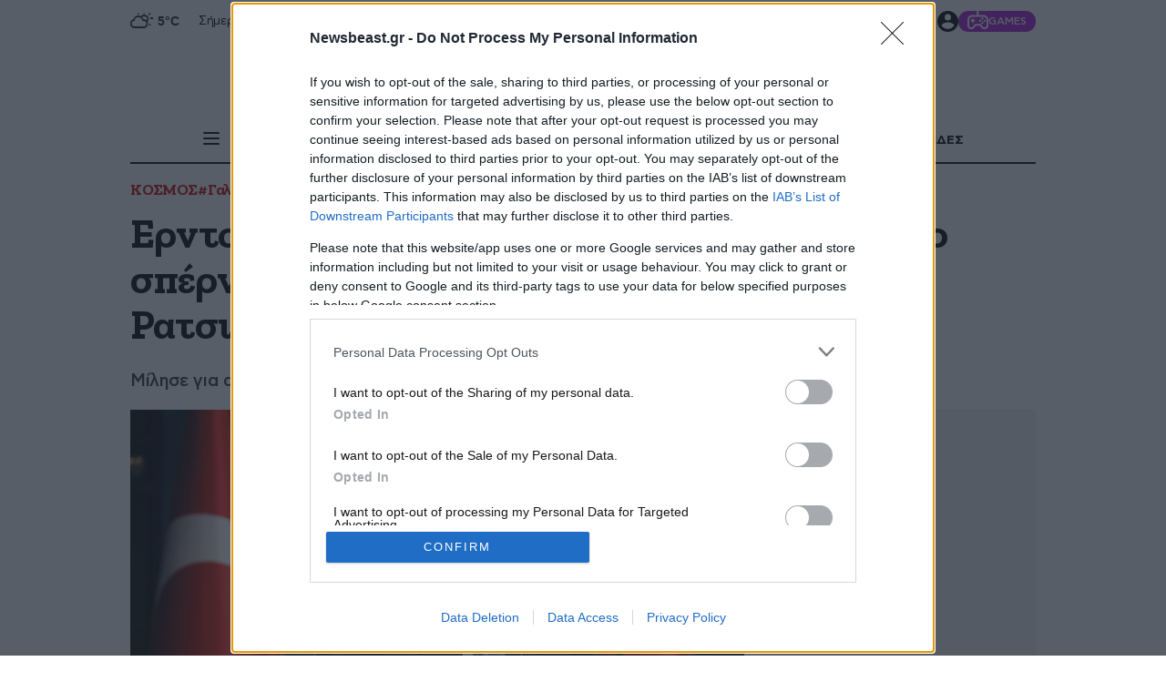

--- FILE ---
content_type: text/html; charset=utf-8
request_url: https://www.newsbeast.gr/world/arthro/9825067/erntogan-gia-tis-anataraches-sti-gallia-oso-spernoun-anemous-therizoun-thyelles-ratsistikes-epitheseis-kata-mousoulmanon
body_size: 79213
content:
<!DOCTYPE html><html lang="el" data-astro-cid-wb6454xr style="--skinTop: 0px;--skinTopMD: 0px;"> <head>
<meta name="sentry-trace" content="bc69e2e7c63c726ace45bd68b35b3376-80f797194f783541-0"/>
<meta name="baggage" content="sentry-environment=production,sentry-public_key=4aed0342affdde5b7763cb5250d27e4b,sentry-trace_id=bc69e2e7c63c726ace45bd68b35b3376,sentry-sampled=false"/>
<meta charset="utf-8"><meta name="viewport" content="width=device-width"><meta name="apple-itunes-app" content="app-id=395922795"><meta property="fb:app_id" content="4545458865507813"><meta property="fb:pages" content="124306637585413"><meta name="robots" content="max-image-preview:large"><meta property="article:publisher" content="https://www.facebook.com/newsbeast.gr"><meta name="ahrefs-site-verification" content="272391d43e11e58a8f4570119327fdee42cb9c936058fe67b58614b884485ac7"><link rel="preload" type="font/woff2" href="/fonts/subset-ZillaSlabGreek-Bold.woff2" as="font" crossorigin="anonymous"><link rel="preload" type="font/woff2" href="/fonts/subset-ZillaSlabGreek-Medium.woff2" as="font" crossorigin="anonymous"><link rel="preload" type="font/woff2" href="/fonts/dehinted-subset-AstyCFStd-Bold.woff2" as="font" crossorigin="anonymous"><link rel="preload" type="font/woff2" href="/fonts/dehinted-subset-AstyCFStd-Medium.woff2" as="font" crossorigin="anonymous"><link rel="preload" type="font/woff2" href="/fonts/dehinted-subset-AstyCFStd-Book.woff2" as="font" crossorigin="anonymous"><link rel="icon" type="image/png" href="/favicon-48x48.png?v2" sizes="48x48"><link rel="icon" type="image/svg+xml" href="/favicon.svg?v2"><link rel="shortcut icon" href="/favicon.ico?v2"><link rel="apple-touch-icon" sizes="180x180" href="/apple-touch-icon.png?v2"><meta name="apple-mobile-web-app-title" content="Newsbeast"><link rel="manifest" href="/site.webmanifest"><script type="application/ld+json">{"@context":"https://schema.org","@type":"NewsMediaOrganization","@id":"https://www.newsbeast.gr/#organization","name":"Newsbeast","url":"https://www.newsbeast.gr","logo":{"@type":"ImageObject","url":"https://www.newsbeast.gr/icons/logos/newsbeast.svg","width":"680","height":"120"},"address":{"@type":"PostalAddress","streetAddress":"Κηφισίας 209 &amp; Αρκαδίου 10","addressRegion":"Μαρούσι","addressLocality":"Αθήνα","addressCountry":"GR","postalCode":"11524"},"contactPoint":[{"@type":"ContactPoint","areaServed":"GR","contactType":"customer service","telephone":"+30-211-1054500","faxNumber":"+30-210-6122374","email":"contact@newsbeast.gr"}],"sameAs":["https://www.facebook.com/newsbeast.gr","https://twitter.com/newsbeast","https://www.instagram.com/newsbeast.gr"]}</script> <title>Ερντογάν για τις αναταραχές στη Γαλλία: Όσο σπέρνουν ανέμους, θερίζουν θύελλες &#8211; Ρατσιστικές επιθέσεις κατά μουσουλμάνων - Newsbeast</title><link rel="canonical" href="https://www.newsbeast.gr/world/arthro/9825067/erntogan-gia-tis-anataraches-sti-gallia-oso-spernoun-anemous-therizoun-thyelles-ratsistikes-epitheseis-kata-mousoulmanon"><meta name="description" content="Ο Ρετζέπ Ταγίπ Ερντογάν σχολίασε τις αναταραχές που έχουν ξεσπάσει στη Γαλλία μετά τον θάνατο του 17χρονου από πυρά αστυνομικού και δήλωσε ότι όποιος σπέρνει ανέμους, τότε θερίζει θύελλες."><meta name="robots" content="index, follow"><meta property="og:title" content="Ερντογάν για τις αναταραχές στη Γαλλία: Όσο σπέρνουν ανέμους, θερίζουν θύελλες – Ρατσιστικές επιθέσεις κατά μουσουλμάνων"><meta property="og:type" content="article"><meta property="og:image" content="https://www.newsbeast.gr/image/s1200x762/fill/file/files/1/2023/02/erdogan-8.jpg"><meta property="og:url" content="https://www.newsbeast.gr/world/arthro/9825067/erntogan-gia-tis-anataraches-sti-gallia-oso-spernoun-anemous-therizoun-thyelles-ratsistikes-epitheseis-kata-mousoulmanon"><meta property="og:description" content="Μίλησε για αποικιοκρατικές πολιτικές"><meta property="og:locale" content="el_GR"><meta property="og:site_name" content="Newsbeast"><meta property="og:image:url" content="https://www.newsbeast.gr/image/s1200x762/fill/file/files/1/2023/02/erdogan-8.jpg"><meta property="og:image:width" content="1200"><meta property="og:image:height" content="762"><meta property="article:published_time" content="2023-07-03T19:05:00.000Z"><meta property="article:section" content="ΚΟΣΜΟΣ"><meta property="article:tag" content="Γαλλία"><meta property="article:tag" content="Ρετζέπ Ταγίπ Ερντογάν"><meta name="twitter:card" content="summary_large_image"><meta name="twitter:site" content="@newsbeast"><meta name="twitter:title" content="Ερντογάν για τις αναταραχές στη Γαλλία: Όσο σπέρνουν ανέμους, θερίζουν θύελλες – Ρατσιστικές επιθέσεις κατά μουσουλμάνων"><meta name="twitter:image" content="https://www.newsbeast.gr/image/s1200x762/fill/file/files/1/2023/02/erdogan-8.jpg"><meta name="twitter:description" content="Ο Ρετζέπ Ταγίπ Ερντογάν σχολίασε τις αναταραχές που έχουν ξεσπάσει στη Γαλλία μετά τον θάνατο του 17χρονου από πυρά αστυνομικού και δήλωσε ότι όποιος σπέρνει ανέμους, τότε θερίζει θύελλες."><meta name="twitter:creator" content="@newsbeast"> <script type="application/ld+json">{"@context":"https://schema.org","@type":"NewsArticle","headline":"Ερντογάν για τις αναταραχές στη Γαλλία: Όσο σπέρνουν ανέμους, θερίζουν θύελλες &amp;#8211; Ρατσιστικές επιθέσεις κατά μουσουλμάνων","description":"Ο Ρετζέπ Ταγίπ Ερντογάν σχολίασε τις αναταραχές που έχουν ξεσπάσει στη Γαλλία μετά τον θάνατο του 17χρονου από πυρά αστυνομικού και δήλωσε ότι όποιος σπέρνει ανέμους, τότε θερίζει θύελλες.","articleBody":"Ο Ρετζέπ Ταγίπ Ερντογάν σχολίασε τις αναταραχές που έχουν ξεσπάσει στη Γαλλία μετά τον θάνατο του 17χρονου από πυρά αστυνομικού και δήλωσε ότι όποιος σπέρνει ανέμους, τότε θερίζει θύελλες.\n\n\n\nΣύμφωνα με τον ανταποκριτή του ΣΚΑΪ στην Κωνσταντινούπολη, Μανώλη Κωστίδη, ο Τούρκος πρόεδρος είπε πως «η Τουρκία ανησυχεί ότι τα πρόσφατα γεγονότα στη Γαλλία θα μπορούσαν να πυροδοτήσουν περαιτέρω καταπίεση των μουσουλμάνων και των μεταναστών».\n\n\n\n«Οι ρατσιστικές τρομοκρατικές επιθέσεις δεν στοχεύουν μόνο μουσουλμάνους, αλλά και μετανάστες», υποστήριξε μεταξύ άλλων.\n\n\n\nΕπίσης, καταδίκασε τα επεισόδια και τους βανδαλισμούς στη Γαλλία, ενώ μίλησε για αποικιοκρατικές πολιτικές και πολιτικές του αποκλεισμού των μουσουλμάνων.\n\n\n\n","articleSection":"ΚΟΣΜΟΣ","datePublished":"2023-07-03T19:05:00.000Z","image":"https://www.newsbeast.gr/image/s1200x762/fill/file/files/1/2023/02/erdogan-8.jpg","keywords":["ΚΟΣΜΟΣ","Γαλλία","Ρετζέπ Ταγίπ Ερντογάν"],"isAccessibleForFree":true,"inLanguage":"el","author":{"@id":"https://www.newsbeast.gr/#organization"},"publisher":{"@id":"https://www.newsbeast.gr/#organization"},"mainEntityOfPage":{"@type":"WebPage","@id":"https://www.newsbeast.gr/world/arthro/9825067/erntogan-gia-tis-anataraches-sti-gallia-oso-spernoun-anemous-therizoun-thyelles-ratsistikes-epitheseis-kata-mousoulmanon","url":"https://www.newsbeast.gr/world/arthro/9825067/erntogan-gia-tis-anataraches-sti-gallia-oso-spernoun-anemous-therizoun-thyelles-ratsistikes-epitheseis-kata-mousoulmanon","relatedLink":[],"breadcrumb":{"@type":"BreadcrumbList","itemListElement":[{"@type":"ListItem","position":1,"name":"Αρχική","item":"https://www.newsbeast.gr"},{"@type":"ListItem","position":2,"name":"ΚΟΣΜΟΣ","item":"https://www.newsbeast.gr/world"},{"@type":"ListItem","position":3,"name":"Ερντογάν για τις αναταραχές στη Γαλλία: Όσο σπέρνουν ανέμους, θερίζουν θύελλες &amp;#8211; Ρατσιστικές επιθέσεις κατά μουσουλμάνων","item":"https://www.newsbeast.gr/world/arthro/9825067/erntogan-gia-tis-anataraches-sti-gallia-oso-spernoun-anemous-therizoun-thyelles-ratsistikes-epitheseis-kata-mousoulmanon"}]}}}</script>  <script>(function(){const category = "world";
const categoryTitle = "ΚΟΣΜΟΣ";
const authorName = "";
const id = "9825067";
const custom = "";
const BRStag = "0";
const tags = ["gallia","retzep-tagip-erntogan"];

		window.dfpTargeting = {
			Type: "Article",
			id,
			Category: category,
			custom,
			BRStag,
			tags
		};

		var _sf_async_config = (window._sf_async_config = window._sf_async_config || {});
		_sf_async_config.sections = categoryTitle;
		_sf_async_config.authors = authorName;
	})();</script><script data-vendor="agora" data-nb-src="https://pahtbt.tech/c/www.newsbeast.gr.js"></script> <script>(function(){const PUBLIC_GA4_ID = "G-CQ42WBFS1X";

		window.dataLayer = window.dataLayer || [];
		function gtag(){dataLayer.push(arguments);}
		window.gtag = gtag;
		gtag('consent', 'default', {
			'ad_storage': 'granted',
			'ad_user_data': 'granted',
			'ad_personalization': 'granted',
			'analytics_storage': 'granted',
			'functionality_storage': 'granted',
			'personalization_storage': 'granted',
			'security_storage': 'granted'
		});
		gtag('js', new Date());
		gtag('config', PUBLIC_GA4_ID);
		window.oneSignalInited = false;
		window.OneSignalDeferred = window.OneSignalDeferred || [];
		window.AdmanQueue = window.AdmanQueue || [];

		window.cmpData = null;
	})();</script> <script>
		var googletag = googletag || {};
		googletag.cmd = googletag.cmd || [];
		window.process = { env: {} };
	</script> <script>
		window.requestIdleCallback = window.requestIdleCallback || function(cb) {
			var start = Date.now();
			return setTimeout(function() {
				cb({
					didTimeout: false,
					timeRemaining: function() {
						return Math.max(0, 50 - (Date.now() - start));
					},
				});
			}, 1);
		};

		window.cancelIdleCallback = window.cancelIdleCallback || function(id) { clearTimeout(id); };
	</script> <script data-vendor="onesignal" data-nb-src="https://cdn.onesignal.com/sdks/web/v16/OneSignalSDK.page.js"></script> <script data-vendor="onesignal" data-nb-script type="text/cmp">
		OneSignalDeferred.push(function(OneSignal) {
			if (oneSignalInited)
				return;

			oneSignalInited = true;

			OneSignal.init({
				allowLocalhostAsSecureOrigin: true,
				appId: "3f65baae-18da-4992-b7a9-c17eb022d8ab",
				safari_web_id: "web.onesignal.auto.468a09a1-a4c0-43e5-8472-22975b523798",
				notifyButton: { enable: false, },
				autoRegister: true,
				autoResubscribe: true,
				welcomeNotification: { disable: false },
				promptOptions: {
					actionMessage: 'To Newsbeast θέλει να σας εμφανίζει ειδοποιήσεις',
					exampleNotificationTitleDesktop: 'Παράδειγμα ειδοποίησης',
					exampleNotificationMessageDesktop: 'Οι ειδοποιήσεις θα εμφανίζονται στην οθόνη σας',
					exampleNotificationTitleMobile: 'Παράδειγμα ειδοποίησης',
					exampleNotificationMessageMobile: 'Οι ειδοποιήσεις θα εμφανίζονται στην οθόνη σας',
					exampleNotificationCaption: '(μπορείτε να διαγραφείτε ανά πάσα στιγμή)',
					acceptButtonText: 'ΑΠΟΔΟΧΗ',
					cancelButtonText: 'ΑΛΛΗ ΦΟΡΑ',
					siteName: 'www.newsbeast.gr',
					autoAcceptTitle: 'Αποδοχή'
				}
			});
		});
	</script> <script data-nb-script type="text/template" data-vendor="fb">
		!function(f,b,e,v,n,t,s) { if(f.fbq)return;n=f.fbq=function(){n.callMethod? n.callMethod.apply(n,arguments):n.queue.push(arguments)}; if(!f._fbq)f._fbq=n;n.push=n;n.loaded=!0;n.version='2.0'; n.queue=[];t=b.createElement(e);t.async=!0; t.src=v;s=b.getElementsByTagName(e)[0]; s.parentNode.insertBefore(t,s) }
		(window, document,'script', 'https://connect.facebook.net/en_US/fbevents.js');
		fbq('init', '821299762001567');
		fbq('track', 'PageView');
	</script> <script defer data-vendor="ocm" data-nb-src="https://cdn.orangeclickmedia.com/tech/newsbeast.gr/ocm.js"></script><script>
		var _sf_async_config = window._sf_async_config = (window._sf_async_config || { });
		_sf_async_config.uid = 19239;
		_sf_async_config.domain = 'newsbeast.gr';
		_sf_async_config.flickerControl = false;
		_sf_async_config.useCanonical = true;
		_sf_async_config.useCanonicalDomain = true;
	</script><script>
		function loadChartbeat() {
			var e = document.createElement('script');
			var n = document.getElementsByTagName('script')[0];
			e.type = 'text/javascript';
			e.async = false;
			e.defer = true;
			e.src = '//static.chartbeat.com/js/chartbeat.js';
			n.parentNode.insertBefore(e, n);
		}
		loadChartbeat();
	</script><script data-nb-src="https://static.chartbeat.com/js/chartbeat_mab.js" defer data-vendor="chartbeat"></script><script data-nb-src="https://t.atmng.io/adweb/8OargDzDy.prod.js" data-vendor="apeiron"></script>
		<script data-nb-src="https://static.adman.gr/adman.js" data-vendor="phaistos"></script><script data-nb-script type="text/template" data-vendor="semasio">
		try {

			window.__tcfapi('getTCData', 2, function(tcData, success) {
				if (!success)
					return;
				try {
					var smoRand = Math.random()*100000000000000000; smoTrSeq = (typeof(smoTrSeq) != "undefined") ? smoTrSeq + 1 : 0;
					var smoPrtKey='omdgr/1';
					var smoPUrl = escape(window != parent ? document.referrer : document.location.href);
					var smoIframe = window != parent ? '&nIframe=1' : '';
					var smoParams ='&sType=view&nCampaignId=1';
					var smoProto = (document.location.protocol == 'https:') ? "https:" : "http:";
					var smoTrUrl = smoProto + '//uip.semasio.net/' + smoPrtKey + '/info?gdpr=' + smoGDPRFlag + '&gdpr_consent=' + smoGDPRConsentString +'&_referrer=' + smoPUrl + smoParams + '&nJs=1&_ignore=' + smoRand + smoIframe;
					var smoTrImg = new Image(); smoTrImg.src = smoTrUrl;
				} catch (err) { }
				
			});

			
		} catch (err) { 
			console.error(err);
		}
	</script><script src="https://www.googletagmanager.com/gtag/js?id=G-CQ42WBFS1X" defer></script><script id="ebx" src="https://applets.ebxcdn.com/ebx.js" defer></script><script data-nb-script data-vendor="clarity" type="text/template">
				(function(c,l,a,r,i,t,y){
					c[a]=c[a]||function(){(c[a].q=c[a].q||[]).push(arguments)};
					t=l.createElement(r);t.defer=1;t.src="https://www.clarity.ms/tag/"+i;
					t.onload = () => {
						if (window.matchMedia) {
							const prefersDark = window.matchMedia('(prefers-color-scheme: dark)').matches;
							clarity('set', 'dark_mode', prefersDark ? 'enabled' : 'disabled');
						}
					}
					y=l.getElementsByTagName(r)[0];y.parentNode.insertBefore(t,y);
				})(window, document, "clarity", "script", "98p2g5kzi7");
			</script><script data-nb-script type="text/template" data-vendor="google">
				(function(w,d,s,l,i){w[l]=w[l]||[];w[l].push({'gtm.start':
				new Date().getTime(),event:'gtm.js'});var f=d.getElementsByTagName(s)[0],
				j=d.createElement(s),dl=l!='dataLayer'?'&l='+l:'';j.async=true;j.src=
				'https://www.googletagmanager.com/gtm.js?id='+i+dl;f.parentNode.insertBefore(j,f);
				})(window,document,'script','dataLayer','GTM-NZP8LMW');
			</script><style>@charset "UTF-8";._articleTitle_vgb9m_1{font:33px/38px Zilla;font-weight:700;letter-spacing:-.33px;margin-bottom:14px;padding:0}@media (min-width: 700px){._articleTitle_vgb9m_1{font:42px/49px Zilla;font-weight:700;letter-spacing:-.42px}}@media (min-width: 1010px){._articleTitle_vgb9m_1{font:45px/50px Zilla;font-weight:700;letter-spacing:-.45px}}@media (min-width: 1500px){._articleTitle_vgb9m_1{font:50px/60px Zilla;font-weight:700;letter-spacing:-.5px}}@media (min-width: 1010px){._articleTitle_vgb9m_1{margin-bottom:20px}}._articleSubTitle_vgb9m_35{font:19px/27px CFAsty;font-weight:500;letter-spacing:-.38px;padding:0;color:#333;margin-bottom:10px}@media (min-width: 700px){._articleSubTitle_vgb9m_35{font:19px/25px CFAsty;font-weight:500;letter-spacing:-.38px}}@media (min-width: 1500px){._articleSubTitle_vgb9m_35{font:21px/33px CFAsty;font-weight:500;letter-spacing:-.42px}}@media (min-width: 1010px){._articleSubTitle_vgb9m_35{margin-bottom:20px}}._categoryAndTagsCnt_vgb9m_63{position:relative;isolation:isolate;margin-bottom:10px;display:block}@media (min-width: 1010px){._categoryAndTagsCnt_vgb9m_63{margin-bottom:15px}}._categoryAndTagsCnt_vgb9m_63._singleLine_vgb9m_74:after{position:absolute;top:0;right:0;width:6rem;height:100%;background:linear-gradient(270deg,#fff 25%,#fff0);content:"";display:block;z-index:2;pointer-events:none}._categoryAndTagsCnt_vgb9m_63._singleLine_vgb9m_74 ._content_vgb9m_86{flex-flow:row nowrap}._categoryAndTagsCnt_vgb9m_63._singleLine_vgb9m_74 ._content_vgb9m_86>a:last-child{padding-right:70px}._categoryAndTagsCnt_vgb9m_63 ._scroller_vgb9m_92{width:100%;min-width:0;overflow:auto;scrollbar-width:none;-ms-overflow-style:none;touch-action:pan-x;user-select:none}._categoryAndTagsCnt_vgb9m_63 ._scroller_vgb9m_92::-webkit-scrollbar{display:none}._categoryAndTagsCnt_vgb9m_63 ._content_vgb9m_86{display:flex;white-space:nowrap;gap:10px}@media (min-width: 1010px){._categoryAndTagsCnt_vgb9m_63 ._content_vgb9m_86{flex-wrap:wrap}}._categoryAndTagsCnt_vgb9m_63 ._content_vgb9m_86>a{font:15px/18px Zilla;font-weight:700;letter-spacing:-.15px;display:block;color:#c00}@media (min-width: 430px){._categoryAndTagsCnt_vgb9m_63 ._content_vgb9m_86>a{font:16px/19px Zilla;font-weight:700;letter-spacing:-.16px}}@media (min-width: 700px){._categoryAndTagsCnt_vgb9m_63 ._content_vgb9m_86>a{font:17px/20px Zilla;font-weight:700;letter-spacing:-.17px}}@media (hover: hover){._categoryAndTagsCnt_vgb9m_63 ._content_vgb9m_86>a{transition:color .2s}._categoryAndTagsCnt_vgb9m_63 ._content_vgb9m_86>a:hover{color:#54617a}}._articleInfos_vgb9m_144{color:#999;display:flex;flex-direction:column;gap:10px;margin-bottom:10px}@media (min-width: 1010px){._articleInfos_vgb9m_144{display:grid;margin-bottom:0}}._articleInfos_vgb9m_144 ._datesAndComments_vgb9m_157{display:flex;align-items:center;gap:20px;font:14px/1.2 CFAsty;font-weight:300;letter-spacing:-.28px}@media (min-width: 1010px){._articleInfos_vgb9m_144 ._datesAndComments_vgb9m_157{font:16px/1 CFAsty;font-weight:300;letter-spacing:-.32px}}._articleInfos_vgb9m_144 ._datesAndComments_vgb9m_157 ._updTime_vgb9m_172{color:#c00}._articleInfos_vgb9m_144 ._datesAndComments_vgb9m_157 ._commentsCnt_vgb9m_175{display:flex;align-items:center;gap:5px;font:14px/1 CFAsty;font-weight:700;letter-spacing:-.28px}._articleInfos_vgb9m_144 ._datesAndComments_vgb9m_157 ._commentsCnt_vgb9m_175 ._commentsBubble_vgb9m_183{min-width:30px;display:block;background:#c00;border-radius:5px;padding:8px 12px 6px;color:#fff;position:relative;top:0;margin-top:-2px;text-align:center;min-width:26px;font:11px/13px CFAsty;font-weight:500;letter-spacing:-.22px}._articleInfos_vgb9m_144 ._datesAndComments_vgb9m_157 ._commentsCnt_vgb9m_175 ._commentsBubble_vgb9m_183:before{width:0;height:0;border-color:#cc0000 transparent transparent transparent;border-style:solid;border-width:5px 5px 0 0;position:absolute;top:100%;content:"";display:block;left:20%}._articleInfos_vgb9m_144 ._datesAndComments_vgb9m_157 ._commentsCnt_vgb9m_175 ._commentsLbl_vgb9m_211{color:#000}._articleInfos_vgb9m_144 ._personCnt_vgb9m_214{font:19px/1.2 Zilla;font-weight:700;letter-spacing:-.19px;color:#000}._articleInfos_vgb9m_144 ._personCnt_vgb9m_214 ._lbl_vgb9m_220{color:#999;font:19px/1.2 Zilla;font-weight:500;letter-spacing:-.19px}._articleDetailsCnt_vgb9m_227{display:flex;flex-flow:column wrap;gap:10px;padding:15px 0}@media (min-width: 768px){._articleDetailsCnt_vgb9m_227{flex-flow:row nowrap;align-items:flex-start;justify-content:space-between}}._amSlotUnderRelated_vgb9m_241{background:#f3f3f3;min-height:300px;margin-bottom:30px}._amSlotUnderRelated_vgb9m_241 ._sticky_vgb9m_246{position:sticky;top:20px;padding-top:20px;padding-bottom:20px}.articleInRead{background:#f3f3f3;min-height:600px;margin-bottom:30px;position:relative;isolation:isolate}.articleInRead .ocm-inread{overflow:hidden}.articleInRead .sticky{position:sticky;top:20px;padding-top:20px;padding-bottom:20px}._articleDefault_8c3d1_1 ._headImageCnt_8c3d1_1{position:relative}._articleDefault_8c3d1_1 ._headImageCnt_8c3d1_1 ._featImage_8c3d1_4{display:block;width:100%}._articleDefault_8c3d1_1 ._headImageCnt_8c3d1_1 ._featImage_8c3d1_4>img{width:100%}._glomexEuroWidgetCnt_8c3d1_12{min-height:825px;margin-bottom:40px}@media (min-width: 768px){._glomexEuroWidgetCnt_8c3d1_12{min-height:400px;aspect-ratio:985/613}}._pushOrViber_5ie4h_1{display:flex;flex-direction:column;flex-wrap:nowrap;margin:10px 0}._pushOrViber_5ie4h_1 ._lnk_5ie4h_8{flex-flow:row nowrap;align-items:center;gap:10px;padding:10px;color:#fff;text-decoration:none}._pushOrViber_5ie4h_1 ._lnk_5ie4h_8:after{display:block;content:"";position:absolute;top:3px;bottom:2px;right:0;width:1px;background:#fff}._pushOrViber_5ie4h_1 ._commonBlock_5ie4h_26{margin-bottom:10px;font:15px/1 CFAsty;font-weight:400;letter-spacing:-.3px}._pushOrViber_5ie4h_1 ._viber_5ie4h_32{display:flex;background-color:#7f6bf4}@media (min-width: 1010px){._pushOrViber_5ie4h_1 ._viber_5ie4h_32{display:none}}._pushOrViber_5ie4h_1 ._icon_5ie4h_41{width:4rem}@media (min-width: 1010px){._pushOrViber_5ie4h_1 ._icon_5ie4h_41{fill:#fff;width:2rem}}._pushOrViber_5ie4h_1 ._icon_5ie4h_41>svg{width:100%;height:100%;display:block;fill:#fff}._pushOrViber_5ie4h_1 ._icon_5ie4h_41 svg{width:24px;height:24px}._pushOrViber_5ie4h_1 ._arrow_5ie4h_60{width:3rem;height:3rem;fill:#fff}._pushOrViber_5ie4h_1 ._arrow_5ie4h_60>svg{width:100%;height:100%;display:block}._pushOrViber_5ie4h_1 ._push_5ie4h_1{display:none;background:#969696;cursor:pointer;font:18px/1.2 CFAsty;font-weight:400;letter-spacing:-.36px}._viber_1w399_1{isolation:isolate;padding:.9375rem 0;color:#fff;position:relative;display:block;margin-bottom:20px}@media (min-width: 1010px){._viber_1w399_1{display:none}}._viber_1w399_1 ._bannerLink_1w399_14{display:contents;color:inherit}@media (hover: hover){._viber_1w399_1 ._bannerLink_1w399_14:hover ._fakeBtn_1w399_19{text-decoration-color:currentColor}}._viber_1w399_1 ._title_1w399_23{text-align:center;font:25px/27px Zilla;font-weight:300;letter-spacing:-.25px;letter-spacing:.82px}._viber_1w399_1 ._title_1w399_23 span{font:23px/27px CFAsty;font-weight:700;letter-spacing:-.46px}._viber_1w399_1 ._highlight_1w399_35{color:#f6d410}._viber_1w399_1 ._europeImg_1w399_38{position:absolute;inset:0;width:100%;height:100%;object-fit:cover;z-index:-1;object-position:left}._viber_1w399_1 .content{display:flex;align-items:center;justify-content:center;gap:1.125rem;flex-flow:column wrap}@media (min-width: 768px){._viber_1w399_1 .content{flex-flow:row nowrap}}._viber_1w399_1 ._subtitle_1w399_59{align-self:stretch;display:flex;align-items:center;text-align:center;font:17px/1.5 CFAsty;font-weight:400;letter-spacing:-.34px}@media (min-width: 1010px){._viber_1w399_1 ._subtitle_1w399_59{padding-left:.8rem;border-left:1px solid white}}._viber_1w399_1 ._fakeBtn_1w399_19{background-color:#499bdb;border-radius:34px;display:flex;align-items:center;gap:.5rem;text-decoration:underline;text-decoration-color:transparent;padding:.625rem 1.25rem;font:15px/1 CFAsty;font-weight:700;letter-spacing:-.3px;transition:text-decoration-color .2s}@media (min-width: 1010px){._viber_1w399_1 ._fakeBtn_1w399_19{margin-left:auto}}._viber_1w399_1 ._arrowIcon_1w399_93{fill:currentColor;width:1.25rem;aspect-ratio:1}.relatedV2[data-astro-cid-bb4jwmo4]{margin-bottom:60px}.relatedV2[data-astro-cid-bb4jwmo4]>h2[data-astro-cid-bb4jwmo4]{margin-bottom:15px;font:20px/27px Zilla;font-weight:700;letter-spacing:-.2px}@media (min-width: 768px){.relatedV2[data-astro-cid-bb4jwmo4]>h2[data-astro-cid-bb4jwmo4]{font:25px/1 Zilla;font-weight:700;letter-spacing:-.25px}}.relatedV2[data-astro-cid-bb4jwmo4] .articleCnt[data-astro-cid-bb4jwmo4]{display:grid;gap:2rem}@media (min-width: 1500px){.relatedV2[data-astro-cid-bb4jwmo4] .articleCnt[data-astro-cid-bb4jwmo4]{grid-template-columns:repeat(2,minmax(0,1fr))}}.relatedV2[data-astro-cid-bb4jwmo4] .relatedArticle[data-astro-cid-bb4jwmo4]{display:grid;grid-template-columns:auto 1fr}.relatedV2[data-astro-cid-bb4jwmo4] .relatedArticle[data-astro-cid-bb4jwmo4] h2[data-astro-cid-bb4jwmo4]{margin-top:1rem;margin-left:-1.5rem;padding:.625rem;background-color:#ececec;font:17px/21px Zilla;font-weight:500;letter-spacing:-.17px;letter-spacing:.2px;color:#000}._textToSpeechCnt_1cpbn_1{position:absolute;bottom:0;right:0;background:#494949;display:flex;align-items:center;justify-content:space-between;left:0;color:#fff;font-size:14px;padding:0 5px;z-index:1;width:100%;left:unset;height:2rem;min-width:fit-content}@media (min-width: 1010px){._textToSpeechCnt_1cpbn_1{width:50%;max-width:50vw}}@media (min-width: 1500px){._textToSpeechCnt_1cpbn_1{width:50%;max-width:30vw}}._textToSpeechCnt_1cpbn_1 audio{background:#494949;mix-blend-mode:lighten;height:1rem}._textToSpeechCnt_1cpbn_1 ._lbl_1cpbn_36{display:flex;flex-direction:row;flex-wrap:nowrap;min-width:fit-content;font:13px/1 CFAsty;font-weight:500;letter-spacing:-.26px;padding:0 10px}._textToSpeechCnt_1cpbn_1 ._ttsPlayer_1cpbn_46{width:100%;min-width:200px}@media (min-width: 1500px){._textToSpeechCnt_1cpbn_1 ._ttsPlayer_1cpbn_46{min-width:220px}}._btnCnt_dy5xa_1{display:flex;align-items:flex-start;justify-content:center}._btnCnt_dy5xa_1 .lnkAllNews{display:none;text-align:center;color:#000;font:1.1rem/1.2 CFAsty;font-weight:400;letter-spacing:-.022rem;text-decoration:underline;text-decoration-color:transparent}@media (hover: hover){._btnCnt_dy5xa_1 .lnkAllNews{transition:text-decoration-color .2s}._btnCnt_dy5xa_1 .lnkAllNews:hover{text-decoration-color:#000}}.loadingInfArticles{height:150vh;display:none;flex-flow:row nowrap;justify-content:center;align-items:flex-start}.loadingInfArticles .cnt{margin-top:120px}.loadingInfArticles .cnt i{display:block;width:4rem;height:4rem}.loadingInfArticles .cnt i>svg{animation:_rotation2_dy5xa_1 1s infinite linear}@keyframes _rotation2_dy5xa_1{0%{transform:rotate(0)}to{transform:rotate(360deg)}}.fetchMoreCnt{padding-top:70px}.fetchMoreCnt .btnFetchMore{position:relative}.fetchMoreCnt .btnFetchMore[disabled] .svgIcon{opacity:1;visibility:visible;animation:_rotation_dy5xa_1 1s infinite linear}.fetchMoreCnt .btnFetchMore .svgIcon{position:absolute;top:50%;left:50%;width:2rem;height:2rem;transform:translate(-50%,-50%);visibility:hidden;opacity:0}._footPadder_dy5xa_74{padding-bottom:60px}@keyframes _rotation_dy5xa_1{0%{transform:translate(-50%,-50%) rotate(0)}to{transform:translate(-50%,-50%) rotate(360deg)}}._selectedTag_1thp5_1{padding-bottom:60px;display:block;position:relative;isolation:isolate;margin-bottom:60px}._selectedTag_1thp5_1._contained_1thp5_8{padding:3.75rem 0;overflow:clip}._selectedTag_1thp5_1._contained_1thp5_8 ._sectionImg_1thp5_12{display:contents}._selectedTag_1thp5_1._contained_1thp5_8 ._sectionImg_1thp5_12 img{position:absolute;inset:0;width:100%;height:100%;object-fit:cover;z-index:-2}._selectedTag_1thp5_1._contained_1thp5_8 ._cup_1thp5_23{display:contents;z-index:-1}@media (max-width: 1009px){._selectedTag_1thp5_1._contained_1thp5_8 ._cup_1thp5_23 img{height:auto;width:106px;margin:0 auto;margin-bottom:1.25rem}}@media (min-width: 1010px){._selectedTag_1thp5_1._contained_1thp5_8 ._cup_1thp5_23 img{position:absolute;left:0;bottom:-140px;mix-blend-mode:soft-light}}@media (min-width: 1500px){._selectedTag_1thp5_1._contained_1thp5_8 ._cup_1thp5_23 img{bottom:-70px;mix-blend-mode:unset}}._selectedTag_1thp5_1._contained_1thp5_8 ._head_1thp5_50 ._sectionTitle_1thp5_50{color:#fff;position:relative;z-index:1}._selectedTag_1thp5_1._contained_1thp5_8 ._head_1thp5_50 ._sectionTitle_1thp5_50>a{color:inherit}@media (max-width: 1009px){._selectedTag_1thp5_1._contained_1thp5_8 ._head_1thp5_50 ._sectionTitle_1thp5_50{margin:0 auto;text-align:center;line-height:1.3}}._selectedTag_1thp5_1._contained_1thp5_8 article time{color:#fff}._selectedTag_1thp5_1._contained_1thp5_8 article a h2{color:#fff}@media (hover: hover){._selectedTag_1thp5_1._contained_1thp5_8 article a h2{transition:text-decoration-color .2s}._selectedTag_1thp5_1._contained_1thp5_8 article a h2:hover{text-decoration-color:#fff}}._selectedTag_1thp5_1._contained_1thp5_8 ._readAllArticlesCard_1thp5_79{background-color:transparent;color:#fff}@media (hover: hover){._selectedTag_1thp5_1._contained_1thp5_8 ._readAllArticlesCard_1thp5_79{transition:background .2s}._selectedTag_1thp5_1._contained_1thp5_8 ._readAllArticlesCard_1thp5_79:hover{background:#0006}}._selectedTag_1thp5_1._contained_1thp5_8 ._head_1thp5_50 ._carouselNavCnt_1thp5_91{display:flex;align-items:center;gap:10px}@media (max-width: 1009px){._selectedTag_1thp5_1._contained_1thp5_8 ._head_1thp5_50 ._carouselNavCnt_1thp5_91{display:none}}._selectedTag_1thp5_1._contained_1thp5_8 ._head_1thp5_50 ._carouselNavCnt_1thp5_91 .lnkCarouselNav{background:#fff;fill:unset}._selectedTag_1thp5_1._contained_1thp5_8 ._head_1thp5_50 ._carouselNavCnt_1thp5_91 .lnkCarouselNav.disabled{fill:#fff}@media (min-width: 1010px){._selectedTag_1thp5_1._contained_1thp5_8 ._head_1thp5_50 ._carouselNavCnt_1thp5_91 .lnkCarouselNav:hover:not(.disabled){background:#fff}}@media (max-width: 1009px){._selectedTag_1thp5_1._isOlympic_1thp5_114{height:865px}._selectedTag_1thp5_1._isOlympic_1thp5_114 .container{height:100%;display:flex;flex-flow:column}}._selectedTag_1thp5_1._isOlympic_1thp5_114 ._stoiximanCnt_1thp5_123{text-align:center;line-height:1;color:#fff}._selectedTag_1thp5_1._isOlympic_1thp5_114 ._stoiximanLogo_1thp5_128{display:block;width:17.3125rem;margin-bottom:.625rem}@media (min-width: 1010px){._selectedTag_1thp5_1._isOlympic_1thp5_114 ._stoiximanLogo_1thp5_128{width:14.5rem}}._selectedTag_1thp5_1._isOlympic_1thp5_114 ._powered_1thp5_138{display:block;text-align:right;margin-right:20px;margin-bottom:-8px;font:12px/15px Zilla;font-weight:300;letter-spacing:-.12px;letter-spacing:.3px}._selectedTag_1thp5_1._isOlympic_1thp5_114 ._quote_1thp5_148{font:21px/25px Zilla;font-weight:300;letter-spacing:-.21px}._selectedTag_1thp5_1._isOlympic_1thp5_114 ._head_1thp5_50{align-items:center}@media (max-width: 1009px){._selectedTag_1thp5_1._isOlympic_1thp5_114 ._head_1thp5_50{flex-flow:column;flex:1}}._selectedTag_1thp5_1._isOlympic_1thp5_114 ._head_1thp5_50 ._sectionTitle_1thp5_50{margin:unset;width:100%;text-align:left}@media (min-width: 1010px){._selectedTag_1thp5_1._isOlympic_1thp5_114 ._head_1thp5_50 ._sectionTitle_1thp5_50{width:unset;margin-left:auto;margin-right:1.875rem}}._selectedTag_1thp5_1 ._head_1thp5_50{display:flex;align-items:baseline;justify-content:space-between;margin-bottom:20px;gap:10px}._selectedTag_1thp5_1 ._head_1thp5_50 ._sectionTitle_1thp5_50{font:25px/20px Zilla;font-weight:300;letter-spacing:-.25px;text-transform:uppercase}@media (min-width: 1010px){._selectedTag_1thp5_1 ._head_1thp5_50 ._sectionTitle_1thp5_50{font:31px/24px Zilla;font-weight:300;letter-spacing:-.31px}}._selectedTag_1thp5_1 ._head_1thp5_50 ._carouselNavCnt_1thp5_91{display:flex;align-items:center;gap:10px}._selectedTag_1thp5_1 ._head_1thp5_50 ._carouselNavCnt_1thp5_91 .lnkCarouselNav{display:flex;align-items:center;justify-content:center;width:42px;height:42px;border-radius:42px;overflow:hidden;background:#000;fill:#fff;padding:10px;transition:background .2s}._selectedTag_1thp5_1 ._head_1thp5_50 ._carouselNavCnt_1thp5_91 .lnkCarouselNav.disabled{background:#999;pointer-events:none}._selectedTag_1thp5_1 ._head_1thp5_50 ._carouselNavCnt_1thp5_91 .lnkCarouselNav.prev>svg{transform:scaleX(-1)}@media (min-width: 1010px){._selectedTag_1thp5_1 ._head_1thp5_50 ._carouselNavCnt_1thp5_91 .lnkCarouselNav:hover:not(.disabled){background:#1a1a1a}}._selectedTag_1thp5_1 ._readAllArticlesCard_1thp5_79{background:#fff;padding:20px;font:16px/1.3 Zilla;font-weight:700;letter-spacing:-.16px}@media (min-width: 1010px){._selectedTag_1thp5_1 ._readAllArticlesCard_1thp5_79{font:20px/1.3 Zilla;font-weight:700;letter-spacing:-.2px}}._selectedTag_1thp5_1 ._readAllArticlesCard_1thp5_79>i{display:flex;align-items:center;justify-content:center;width:2rem;height:2rem;border-radius:2rem;overflow:hidden;background:#000;fill:#fff;padding:10px}@media (hover: hover){._selectedTag_1thp5_1 ._readAllArticlesCard_1thp5_79{transition:background .2s}._selectedTag_1thp5_1 ._readAllArticlesCard_1thp5_79:hover{background:#e8e8e8}}._moreFromCategory_kzmqn_1{margin-bottom:60px}._moreFromCategory_kzmqn_1 ._head_kzmqn_4{display:flex;align-items:baseline;justify-content:space-between;margin-bottom:20px;gap:10px}._moreFromCategory_kzmqn_1 ._head_kzmqn_4 ._lnkCategoryTitle_kzmqn_11 ._sectionTitle_kzmqn_11{font:28px/30px Zilla;font-weight:300;letter-spacing:-.28px;text-transform:uppercase;text-decoration:underline;text-decoration-color:#0000;text-decoration-thickness:1px;transition:text-decoration-color .2s}@media (min-width: 768px){._moreFromCategory_kzmqn_1 ._head_kzmqn_4 ._lnkCategoryTitle_kzmqn_11 ._sectionTitle_kzmqn_11{font:31px/33px Zilla;font-weight:300;letter-spacing:-.31px}}@media (hover: hover){._moreFromCategory_kzmqn_1 ._head_kzmqn_4 ._lnkCategoryTitle_kzmqn_11:hover ._sectionTitle_kzmqn_11{text-decoration-color:#000}}._moreFromCategory_kzmqn_1 ._head_kzmqn_4 ._lnkAllArticles_kzmqn_33{display:none;align-items:center;font:15px/1 CFAsty;font-weight:700;letter-spacing:-.3px;text-decoration:underline;text-decoration-color:transparent}@media (hover: hover){._moreFromCategory_kzmqn_1 ._head_kzmqn_4 ._lnkAllArticles_kzmqn_33{transition:text-decoration-color .2s}._moreFromCategory_kzmqn_1 ._head_kzmqn_4 ._lnkAllArticles_kzmqn_33:hover{text-decoration-color:#000}}@media (min-width: 768px){._moreFromCategory_kzmqn_1 ._head_kzmqn_4 ._lnkAllArticles_kzmqn_33{display:flex}}._moreFromCategory_kzmqn_1 ._grid_kzmqn_55{display:grid;grid-template-columns:1fr;gap:20px}._moreFromCategory_kzmqn_1 ._grid_kzmqn_55 h2{font:19px/25px CFAsty;font-weight:700;letter-spacing:-.38px}@media (min-width: 1500px){._moreFromCategory_kzmqn_1 ._grid_kzmqn_55 h2{font:19px/26px CFAsty;font-weight:700;letter-spacing:-.38px}}._moreFromCategory_kzmqn_1 ._grid_kzmqn_55 img{width:100%}@media (min-width: 700px){._moreFromCategory_kzmqn_1 ._grid_kzmqn_55{grid-template-columns:repeat(2,1fr);gap:20px 15px}}@media (min-width: 768px){._moreFromCategory_kzmqn_1 ._grid_kzmqn_55{grid-template-columns:repeat(3,1fr);gap:20px 15px}}._moreFromCategory_kzmqn_1 ._grid_kzmqn_55 .taboolaDesktop{grid-column:span 3}._comment_xjc4o_1>._comment_xjc4o_1{max-width:90%;margin-left:auto}._comment_xjc4o_1 form{margin-bottom:40px}._comment_xjc4o_1 form ._isTextarea_xjc4o_8{margin-bottom:20px}._comment_xjc4o_1 ._user_xjc4o_11{margin-right:auto;display:flex;align-items:center;gap:10px;margin-bottom:10px}._comment_xjc4o_1 ._user_xjc4o_11 img{border-radius:50%;overflow:hidden}._comment_xjc4o_1 ._user_xjc4o_11 ._name_xjc4o_22{font:18px/32px CFAsty;font-weight:700;letter-spacing:-.36px}._comment_xjc4o_1 ._user_xjc4o_11 svg{width:2.5rem;height:2.5rem;fill:#ececec}._comment_xjc4o_1 ._user_xjc4o_11 time{margin-left:10px;font:16px/23px CFAsty;font-weight:400;letter-spacing:-.32px}._comment_xjc4o_1 ._content_xjc4o_38{margin-bottom:20px;word-break:break-word}._comment_xjc4o_1 ._actions_xjc4o_42{display:flex;align-items:center;justify-content:space-between;gap:10px;width:100%;min-width:0;border-bottom:1px solid #e8e8e8;padding-bottom:20px}._comment_xjc4o_1 ._actions_xjc4o_42 button{display:flex;align-items:center;gap:7px}._comment_xjc4o_1 ._actions_xjc4o_42 button>i{display:block;width:1.5625rem;aspect-ratio:1}._comment_xjc4o_1 ._actions_xjc4o_42 button._reply_xjc4o_62{color:#676767}._comment_xjc4o_1 ._actions_xjc4o_42 button._reply_xjc4o_62 svg{fill:currentColor}._comment_xjc4o_1 ._actions_xjc4o_42 ._right_xjc4o_68{display:flex;gap:20px;align-items:center}._comment_xjc4o_1 ._actions_xjc4o_42 ._right_xjc4o_68>button>i{fill:currentColor;display:block;width:1.25rem;aspect-ratio:1}._comment_xjc4o_1 ._actions_xjc4o_42 ._right_xjc4o_68 ._upvote_xjc4o_79{color:#009f00}._comment_xjc4o_1 ._actions_xjc4o_42 ._right_xjc4o_68 ._downvote_xjc4o_82{color:#ed1c24}._comment_xjc4o_1 ._actions_xjc4o_42 ._right_xjc4o_68 ._downvote_xjc4o_82>i{rotate:180deg;margin-top:2px}._formCommentContainer_tfpc6_1{background-color:#f3f3f3;padding:20px}._formCommentContainer_tfpc6_1 .inputContainer .isTextarea{border:1px solid #000000;padding:1rem;margin-bottom:0!important;background-color:#fff}._formCommentContainer_tfpc6_1 .inputContainer{margin-bottom:0}._formCommentContainer_tfpc6_1 .isTextarea{word-break:break-word}._formCommentContainer_tfpc6_1 textarea{width:100%;min-width:100%;height:100%;min-height:100px;padding:10px;font:17px/32px CFAsty;font-weight:500;letter-spacing:-.34px}._formCommentContainer_tfpc6_1 textarea:placeholder-shown{min-height:auto}._formCommentContainer_tfpc6_1 input{width:100%;min-width:100%;padding:10px;font:17px/32px CFAsty;font-weight:500;letter-spacing:-.34px}._formCommentContainer_tfpc6_1 ._submitButton_tfpc6_38{display:flex;margin-left:auto;text-transform:uppercase}._formCommentContainer_tfpc6_1 ._formHeader_tfpc6_43{display:flex;flex-direction:row;justify-content:space-between;align-items:center;margin-bottom:20px;row-gap:10px}._formCommentContainer_tfpc6_1 ._formHeader_tfpc6_43>p{font:18px/22px CFAsty;font-weight:700;letter-spacing:-.36px}@media (min-width: 1010px){._formCommentContainer_tfpc6_1 ._formHeader_tfpc6_43>p{font:18px/22px CFAsty;font-weight:700;letter-spacing:-.36px}}._formCommentContainer_tfpc6_1 ._userCnt_tfpc6_63{display:flex;align-items:center;gap:10px;width:100%;overflow:hidden;flex:1;justify-content:end;cursor:pointer;font:16px/32px CFAsty;font-weight:700;letter-spacing:-.32px}._formCommentContainer_tfpc6_1 ._userCnt_tfpc6_63 button{cursor:pointer}._formCommentContainer_tfpc6_1 ._userCnt_tfpc6_63 span{display:none}@media (min-width: 1010px){._formCommentContainer_tfpc6_1 ._userCnt_tfpc6_63 span{display:block}}._formCommentContainer_tfpc6_1 ._userCnt_tfpc6_63 div,._formCommentContainer_tfpc6_1 ._userCnt_tfpc6_63 img{display:flex;align-items:center;border-radius:100px}@media (min-width: 1010px){._formCommentContainer_tfpc6_1 ._userCnt_tfpc6_63{width:auto}}._formCommentContainer_tfpc6_1 ._userCnt_tfpc6_63 .svgIcon{width:1.4375rem;aspect-ratio:1;fill:#000}._formCommentContainer_tfpc6_1 ._userCnt_tfpc6_63 time{margin-left:auto}._commentsSection_enb1k_1 ._titleSection_enb1k_1{display:flex;align-items:center;gap:15px;margin-bottom:40px;flex-wrap:wrap;font:28px/30px Zilla;font-weight:300;letter-spacing:-.28px}@media (min-width: 768px){._commentsSection_enb1k_1 ._titleSection_enb1k_1{font:31px/33px Zilla;font-weight:300;letter-spacing:-.31px}}._commentsSection_enb1k_1 ._titleSection_enb1k_1 ._commentsBubble_enb1k_18{display:flex;align-items:center;justify-content:center;background:#c00;color:#fff;position:relative;padding:10px;min-width:1.5rem;max-width:max-content;border-radius:5px;line-height:1;box-sizing:border-box;margin-top:-2px;font:24px/14px CFAsty;font-weight:700;letter-spacing:-.48px}._commentsSection_enb1k_1 ._titleSection_enb1k_1 ._commentsBubble_enb1k_18:before{width:0px;height:0px;border-style:solid;border-width:0 0 7px 7px;border-color:transparent transparent transparent #cc0000;position:absolute;top:100%;content:"";display:block;left:10px;rotate:-90deg;transform:scaleX(-1)}._commentsSection_enb1k_1 ._titleSection_enb1k_1 ._title_enb1k_1{white-space:nowrap;margin:unset;flex:1;font:28px/30px Zilla;font-weight:300;letter-spacing:-.28px;text-transform:uppercase}@media (min-width: 1500px){._commentsSection_enb1k_1 ._titleSection_enb1k_1 ._title_enb1k_1{font:31px/24px Zilla;font-weight:300;letter-spacing:-.31px}}._commentsSection_enb1k_1 ._commentCnt_enb1k_66{margin-bottom:50px}._commentsSection_enb1k_1 ._commentCnt_enb1k_66._closed_enb1k_69{max-height:450px;overflow:hidden;position:relative}._commentsSection_enb1k_1 ._commentCnt_enb1k_66._closed_enb1k_69:after{content:"";position:absolute;width:100%;height:163px;bottom:0;background:linear-gradient(to top,white,transparent)}._commentsSection_enb1k_1 ._openComments_enb1k_82{display:block;border-radius:12px;background-color:#000;color:#fff;padding:15px 22px;margin:0 auto 60px;font:15px/1 CFAsty;font-weight:700;letter-spacing:-.3px}._commentsSection_enb1k_1 ._commentsFrm_enb1k_94{margin-bottom:40px}._commentsSection_enb1k_1 ._commentsFrm_enb1k_94 .remainingChars{color:#999;font:14px/32px CFAsty;font-weight:350;letter-spacing:-.28px;margin-top:10px;margin-bottom:10px}._trending_1955g_1{margin-bottom:60px}._trending_1955g_1>h2{font:28px/30px Zilla;font-weight:300;letter-spacing:-.28px;margin-bottom:20px}@media (min-width: 768px){._trending_1955g_1>h2{font:31px/33px Zilla;font-weight:300;letter-spacing:-.31px}}._trending_1955g_1 ._grid_1955g_17{display:grid;grid-template-columns:1fr;gap:20px;width:100%}@media (max-width: 1499px){._trending_1955g_1 ._grid_1955g_17 img{width:100%}}@media (min-width: 700px){._trending_1955g_1 ._grid_1955g_17{grid-template-columns:repeat(2,1fr);gap:20px 15px}}@media (min-width: 768px){._trending_1955g_1 ._grid_1955g_17{grid-template-columns:repeat(3,1fr);gap:20px 15px}}._trending_1955g_1 ._grid_1955g_17 h2{font:19px/25px CFAsty;font-weight:700;letter-spacing:-.38px}@media (min-width: 1010px){._trending_1955g_1 ._grid_1955g_17 h2{font:17px/1.3 CFAsty;font-weight:700;letter-spacing:-.34px}}@media (min-width: 1500px){._trending_1955g_1 ._grid_1955g_17 h2{font:19px/21px CFAsty;font-weight:700;letter-spacing:-.38px}}@media (min-width: 1700px){._trending_1955g_1 ._grid_1955g_17 h2{font:19px/21px CFAsty;font-weight:700;letter-spacing:-.38px}}._trending_1955g_1 ._grid_1955g_17 .taboolaDesktop{grid-column:span 3}.categoryVertical{font-weight:500!important}._amSlotTrending_1955g_74{background:#f3f3f3;min-height:700px}@media (min-width: 768px){._amSlotTrending_1955g_74{display:none}}._amSlotTrending_1955g_74 ._sticky_1955g_83{position:sticky;top:20px;padding-top:20px;padding-bottom:20px}._marketNews[data-astro-cid-tvkb6kqx]{background-color:#ececec;margin-top:4.1875rem;margin-bottom:1.875rem;padding:1rem}._marketNews[data-astro-cid-tvkb6kqx]>h2[data-astro-cid-tvkb6kqx]{font:28px/30px Zilla;font-weight:300;letter-spacing:-.28px;margin-bottom:20px}@media (min-width: 768px){._marketNews[data-astro-cid-tvkb6kqx]>h2[data-astro-cid-tvkb6kqx]{font:31px/33px Zilla;font-weight:300;letter-spacing:-.31px}}._marketNews[data-astro-cid-tvkb6kqx] .articleCnt[data-astro-cid-tvkb6kqx]{display:grid;gap:1.875rem}@media (min-width: 1010px){._marketNews[data-astro-cid-tvkb6kqx] .articleCnt[data-astro-cid-tvkb6kqx]{grid-template-columns:repeat(2,minmax(0,1fr))}}@media (min-width: 1500px){._marketNews[data-astro-cid-tvkb6kqx] .articleCnt[data-astro-cid-tvkb6kqx]{grid-template-columns:repeat(3,minmax(0,1fr))}}._marketNews[data-astro-cid-tvkb6kqx] .articleCnt[data-astro-cid-tvkb6kqx] .marketNewsArticle[data-astro-cid-tvkb6kqx]{display:grid;grid-template-columns:auto 1fr;gap:.75rem}._marketNews[data-astro-cid-tvkb6kqx] .articleCnt[data-astro-cid-tvkb6kqx] .marketNewsArticle[data-astro-cid-tvkb6kqx] h2[data-astro-cid-tvkb6kqx]{font:17px/21px Zilla;font-weight:500;letter-spacing:-.17px;letter-spacing:.2px;color:#000}@media (min-width: 700px){._marketNews[data-astro-cid-tvkb6kqx] .articleCnt[data-astro-cid-tvkb6kqx] .marketNewsArticle[data-astro-cid-tvkb6kqx] h2[data-astro-cid-tvkb6kqx]{font:18px/23px Zilla;font-weight:500;letter-spacing:-.18px}}._marketNews[data-astro-cid-tvkb6kqx] .articleCnt[data-astro-cid-tvkb6kqx] .taboolaDesktop{display:none}@media (min-width: 1500px){._marketNews[data-astro-cid-tvkb6kqx] .articleCnt[data-astro-cid-tvkb6kqx] .taboolaDesktop{display:block;grid-column:span 3}}.dots{display:flex;gap:.5rem}.dot{background-color:#dddd;width:.375rem;height:.375rem;border-radius:100px;cursor:pointer}.dot--active{background-color:#000}.move_and_fade_slide{isolation:isolate;position:absolute;inset:0}.move_and_fade_img{object-fit:cover;width:100%;height:100%}.arrow{width:2.5rem;cursor:pointer}.keen-slider,.fade-slider{display:grid}.fade_slide{isolation:isolate;grid-column:1;grid-row:1}.keen-slider[data-astro-cid-corcqzin]:not([data-keen-slider-disabled]){-webkit-touch-callout:none;-webkit-tap-highlight-color:transparent;align-content:flex-start;display:flex;overflow:hidden;position:relative;touch-action:pan-y;-webkit-user-select:none;-moz-user-select:none;-ms-user-select:none;user-select:none;-khtml-user-select:none;width:100%}.keen-slider[data-astro-cid-corcqzin]:not([data-keen-slider-disabled]) .keen-slider__slide[data-astro-cid-corcqzin]{min-height:100%;overflow:hidden;position:relative;width:100%}.keen-slider[data-astro-cid-corcqzin]:not([data-keen-slider-disabled])[data-keen-slider-reverse]{flex-direction:row-reverse}.keen-slider[data-astro-cid-corcqzin]:not([data-keen-slider-disabled])[data-keen-slider-v]{flex-wrap:wrap}.selectedTag[data-astro-cid-nidcai5y]{padding-bottom:60px;display:block;position:relative;isolation:isolate;margin-bottom:60px}.specialSelected time{color:#fff}.specialSelected>a h2{color:#fff}@media (hover: hover){.specialSelected>a h2{transition:text-decoration-color .2s}.specialSelected>a h2:hover{text-decoration-color:#fff!important}}.contained[data-astro-cid-nidcai5y]{padding:2.75rem 0;overflow:clip}.contained[data-astro-cid-nidcai5y].overlay:after{z-index:-1;content:"";opacity:.8;inset:0;position:absolute;background-color:#385811}@media (max-width: 1009px){.contained[data-astro-cid-nidcai5y]{padding:3.75rem 0}}.contained[data-astro-cid-nidcai5y] .readAllArticlesCard[data-astro-cid-nidcai5y]{padding:20px;background-color:transparent;color:#fff;font:16px/1.3 Zilla;font-weight:700;letter-spacing:-.16px}@media (min-width: 1010px){.contained[data-astro-cid-nidcai5y] .readAllArticlesCard[data-astro-cid-nidcai5y]{font:20px/1.3 Zilla;font-weight:700;letter-spacing:-.2px}}.contained[data-astro-cid-nidcai5y] .readAllArticlesCard[data-astro-cid-nidcai5y]>i[data-astro-cid-nidcai5y]{display:flex;align-items:center;justify-content:center;width:2rem;height:2rem;border-radius:2rem;overflow:hidden;background:#000;fill:#fff;padding:10px}@media (hover: hover){.contained[data-astro-cid-nidcai5y] .readAllArticlesCard[data-astro-cid-nidcai5y]{transition:background .2s}.contained[data-astro-cid-nidcai5y] .readAllArticlesCard[data-astro-cid-nidcai5y]:hover{background:#e8e8e8}}@media (hover: hover){.contained[data-astro-cid-nidcai5y] .readAllArticlesCard[data-astro-cid-nidcai5y]{transition:background .2s}.contained[data-astro-cid-nidcai5y] .readAllArticlesCard[data-astro-cid-nidcai5y]:hover{background:#0006}}.sectionImg[data-astro-cid-nidcai5y]{display:contents}.sectionImg[data-astro-cid-nidcai5y] img[data-astro-cid-nidcai5y]{position:absolute;inset:0;width:100%;height:100%;object-fit:cover;z-index:-2}.head[data-astro-cid-nidcai5y]{display:flex;align-items:baseline;justify-content:space-between;margin-bottom:30px;gap:10px}@media (min-width: 700px){.head[data-astro-cid-nidcai5y]{margin-bottom:20px}}.head[data-astro-cid-nidcai5y] .titleCnt[data-astro-cid-nidcai5y]{position:relative;z-index:1}@media (max-width: 1009px){.head[data-astro-cid-nidcai5y] .titleCnt[data-astro-cid-nidcai5y]{margin:0 auto;text-align:center}}.head[data-astro-cid-nidcai5y] .titleCnt[data-astro-cid-nidcai5y] a[data-astro-cid-nidcai5y]{display:grid;gap:.375rem;color:#fff}.head[data-astro-cid-nidcai5y] .sectionTitle[data-astro-cid-nidcai5y]{font:31px/33px Zilla;font-weight:300;letter-spacing:-.31px}@media (min-width: 700px){.head[data-astro-cid-nidcai5y] .sectionTitle[data-astro-cid-nidcai5y]{font:31px/24px Zilla;font-weight:300;letter-spacing:-.31px}}.head[data-astro-cid-nidcai5y] .quote[data-astro-cid-nidcai5y]{margin-top:.625rem;font:21px/25px CFAsty;font-weight:700;letter-spacing:-.42px}[data-astro-cid-nidcai5y][id*=specialSliderNavWrapper]{display:flex;align-items:center;gap:10px}@media (max-width: 1009px){[data-astro-cid-nidcai5y][id*=specialSliderNavWrapper]{display:none}}.lnkCarouselNav[data-astro-cid-nidcai5y]{display:flex;align-items:center;justify-content:center;width:42px;height:42px;border-radius:50%;overflow:hidden;background-color:#fff;fill:#000;padding:10px;transition:background .2s;cursor:pointer}.lnkCarouselNav[data-astro-cid-nidcai5y].disabled{background-color:#999;pointer-events:none;fill:#fff}.lnkCarouselNav[data-astro-cid-nidcai5y].prev{transform:scaleX(-1)}@media (hover: hover){.lnkCarouselNav[data-astro-cid-nidcai5y]{transition:background-color .2s,fill .2s}.lnkCarouselNav[data-astro-cid-nidcai5y]:hover{background-color:#000;fill:#fff}}.importantTag[data-astro-cid-ljm7bvmi]{padding:2.75rem 0;display:block;position:relative;isolation:isolate;overflow:clip;background:#ececec;margin-bottom:30px}.importantTagArticle{color:#000}.importantTagArticle time{color:#000}.readAllArticlesCard[data-astro-cid-ljm7bvmi]{padding:20px;background-color:transparent;color:inherit;font:16px/1.3 Zilla;font-weight:700;letter-spacing:-.16px}@media (min-width: 1010px){.readAllArticlesCard[data-astro-cid-ljm7bvmi]{font:20px/1.3 Zilla;font-weight:700;letter-spacing:-.2px}}.readAllArticlesCard[data-astro-cid-ljm7bvmi]>i[data-astro-cid-ljm7bvmi]{display:flex;align-items:center;justify-content:center;width:2rem;height:2rem;border-radius:2rem;overflow:hidden;background:#000;fill:#fff;padding:10px}@media (hover: hover){.readAllArticlesCard[data-astro-cid-ljm7bvmi]{transition:background .2s}.readAllArticlesCard[data-astro-cid-ljm7bvmi]:hover{background:#e8e8e8}}@media (hover: hover){.readAllArticlesCard[data-astro-cid-ljm7bvmi]{transition:background .2s}.readAllArticlesCard[data-astro-cid-ljm7bvmi]:hover{background:#0006}}.head[data-astro-cid-ljm7bvmi]{display:flex;align-items:center;justify-content:space-between;margin-bottom:40px;gap:10px}@media (min-width: 700px){.head[data-astro-cid-ljm7bvmi]{margin-bottom:40px}}.head[data-astro-cid-ljm7bvmi] .titleCnt[data-astro-cid-ljm7bvmi]{position:relative;z-index:1;margin-bottom:0}@media (max-width: 1009px){.head[data-astro-cid-ljm7bvmi] .titleCnt[data-astro-cid-ljm7bvmi]{margin:0 auto;text-align:center}}.head[data-astro-cid-ljm7bvmi] .titleCnt[data-astro-cid-ljm7bvmi]>a[data-astro-cid-ljm7bvmi]{display:inline-block;color:inherit;text-transform:uppercase}.head[data-astro-cid-ljm7bvmi] .delfoi[data-astro-cid-ljm7bvmi] .logoCnt[data-astro-cid-ljm7bvmi]{position:absolute;top:-50px;left:0;background:#fff;padding:5px;border-bottom-left-radius:10px;border-bottom-right-radius:10px;height:150px;display:flex;align-items:center;justify-content:center}@media (min-width: 700px){.head[data-astro-cid-ljm7bvmi] .delfoi[data-astro-cid-ljm7bvmi] .logoCnt[data-astro-cid-ljm7bvmi]{padding:10px;height:150px}}.head[data-astro-cid-ljm7bvmi] .delfoi[data-astro-cid-ljm7bvmi] .logoCnt[data-astro-cid-ljm7bvmi]>img[data-astro-cid-ljm7bvmi]{display:block;width:100%;height:auto;aspect-ratio:101/111}.head[data-astro-cid-ljm7bvmi] .delfoi[data-astro-cid-ljm7bvmi] .sectionTitle[data-astro-cid-ljm7bvmi]{padding-left:130px;width:100%;text-align:left}@media (min-width: 700px){.head[data-astro-cid-ljm7bvmi] .delfoi[data-astro-cid-ljm7bvmi] .sectionTitle[data-astro-cid-ljm7bvmi]{padding-left:150px}}.head[data-astro-cid-ljm7bvmi] .delfoi[data-astro-cid-ljm7bvmi] .sectionTitle[data-astro-cid-ljm7bvmi] sup[data-astro-cid-ljm7bvmi]{font-size:1rem}.head[data-astro-cid-ljm7bvmi] .delfoi[data-astro-cid-ljm7bvmi] .sectionTitle[data-astro-cid-ljm7bvmi] .subTitle[data-astro-cid-ljm7bvmi]{display:none}@media (min-width: 700px){.head[data-astro-cid-ljm7bvmi] .delfoi[data-astro-cid-ljm7bvmi] .sectionTitle[data-astro-cid-ljm7bvmi] .subTitle[data-astro-cid-ljm7bvmi]{display:block;margin-top:10px;color:#fff;text-transform:none;max-width:unset;font:14px/39px CFAsty;font-weight:500;letter-spacing:-.28px}}@media (min-width: 700px) and (min-width: 700px){.head[data-astro-cid-ljm7bvmi] .delfoi[data-astro-cid-ljm7bvmi] .sectionTitle[data-astro-cid-ljm7bvmi] .subTitle[data-astro-cid-ljm7bvmi]{font:19px/38px CFAsty;font-weight:500;letter-spacing:-.38px}}.head[data-astro-cid-ljm7bvmi] .sectionTitle[data-astro-cid-ljm7bvmi]{font:31px/33px Zilla;font-weight:300;letter-spacing:-.31px}@media (min-width: 1010px){.head[data-astro-cid-ljm7bvmi] .sectionTitle[data-astro-cid-ljm7bvmi]{display:flex;align-items:center;gap:10px}}@media (min-width: 700px){.head[data-astro-cid-ljm7bvmi] .sectionTitle[data-astro-cid-ljm7bvmi]{font:31px/24px Zilla;font-weight:300;letter-spacing:-.31px}}.head[data-astro-cid-ljm7bvmi] .sectionTitle[data-astro-cid-ljm7bvmi].withNero{position:relative;padding-left:120px;text-align:left}@media (min-width: 768px){.head[data-astro-cid-ljm7bvmi] .sectionTitle[data-astro-cid-ljm7bvmi].withNero{text-align:unset}}.head[data-astro-cid-ljm7bvmi] .sectionTitle[data-astro-cid-ljm7bvmi].withNero>img[data-astro-cid-ljm7bvmi]{display:block;position:absolute;top:50%;left:0;transform:translateY(-50%);width:100px;height:auto;aspect-ratio:1}.carouselNavCnt[data-astro-cid-ljm7bvmi]{display:flex;align-items:center;gap:10px}@media (max-width: 1009px){.carouselNavCnt[data-astro-cid-ljm7bvmi]{display:none}}.lnkCarouselNav[data-astro-cid-ljm7bvmi]{display:flex;align-items:center;justify-content:center;width:42px;height:42px;border-radius:50%;overflow:hidden;background-color:#fff;fill:#000;padding:10px;transition:background .2s;cursor:pointer}.lnkCarouselNav[data-astro-cid-ljm7bvmi].disabled{background-color:#999;pointer-events:none;fill:#fff}.lnkCarouselNav[data-astro-cid-ljm7bvmi].prev{transform:scaleX(-1)}@media (hover: hover){.lnkCarouselNav[data-astro-cid-ljm7bvmi]{transition:background-color .2s,fill .2s}.lnkCarouselNav[data-astro-cid-ljm7bvmi]:hover{background-color:#000;fill:#fff}}.bgImage[data-astro-cid-ljm7bvmi]{display:block;position:absolute;inset:0;z-index:-1;isolation:isolate}.bgImage[data-astro-cid-ljm7bvmi] img[data-astro-cid-ljm7bvmi]{position:absolute;inset:0;width:100%;height:100%;object-fit:cover;mix-blend-mode:luminosity;z-index:1}.bgImage[data-astro-cid-ljm7bvmi]:after{position:absolute;inset:0;display:block;content:"";background:#ffffffd9;z-index:2}.bgImage[data-astro-cid-ljm7bvmi]:before{content:"";z-index:-1;position:absolute;inset:0;display:block;background:#ffffffd9}.dark[data-astro-cid-ljm7bvmi]{color:#fff;background:#222}.dark[data-astro-cid-ljm7bvmi] .bgImage[data-astro-cid-ljm7bvmi]:after{position:absolute;inset:0;display:block;content:"";background:#222222d9;z-index:2}.dark[data-astro-cid-ljm7bvmi] .importantTagArticle{color:#fff}.dark[data-astro-cid-ljm7bvmi] .importantTagArticle time{color:#fff}.dark[data-astro-cid-ljm7bvmi] .importantTagArticle>a h2{color:#fff}@media (hover: hover){.dark[data-astro-cid-ljm7bvmi] .importantTagArticle>a h2{transition:text-decoration-color .2s}.dark[data-astro-cid-ljm7bvmi] .importantTagArticle>a h2:hover{text-decoration-color:#fff!important}}.continuousUpdate[data-astro-cid-ljm7bvmi]{display:inline-flex;flex-flow:row nowrap;align-items:center;background:#c00;color:#fff;font-family:CFAsty;font-weight:500;font-size:.8125rem;line-height:1;padding:5px 10px;gap:10px;margin-top:10px}.continuousUpdate[data-astro-cid-ljm7bvmi]>i[data-astro-cid-ljm7bvmi]{display:block;width:18px;aspect-ratio:1}.noFilters[data-astro-cid-ljm7bvmi] .bgImage[data-astro-cid-ljm7bvmi]>img[data-astro-cid-ljm7bvmi]{mix-blend-mode:unset}.noFilters[data-astro-cid-ljm7bvmi] .bgImage[data-astro-cid-ljm7bvmi]:after{display:none}.googleNewsWrapper[data-astro-cid-a3jj45ac]{margin-bottom:46px}.blocksUnderPost[data-astro-cid-a3jj45ac]{min-height:30px}._form_qpnop_1{max-width:300px;margin:40px auto}._form_qpnop_1 ._formRow_qpnop_5{margin-bottom:10px;text-align:center}._form_qpnop_1 ._txtInput_qpnop_9{width:100%}._form_qpnop_1 ._btnSubmit_qpnop_12{background:#000;color:#fff;padding:5px 10px}._beastFeatImage_ub3hc_1{aspect-ratio:960/300;background:#222;display:flex;align-items:center;justify-content:center;color:#fff;font:72px/32px Zilla;font-weight:700;letter-spacing:-.72px}._podcastHead_iq7yi_1{display:flex;gap:30px;align-items:center}._podcastHead_iq7yi_1 ._micCnt_iq7yi_6{display:block;height:100px;width:auto;aspect-ratio:86/149.2;fill:#eb9514}@media (min-width: 700px){._podcastHead_iq7yi_1 ._micCnt_iq7yi_6{height:130px}}._stoiximan_ldorp_1{position:absolute;right:10px;top:.9375rem;z-index:3;display:flex;color:#fff;align-items:flex-end;flex-flow:column}@media (min-width: 1010px){._stoiximan_ldorp_1{top:30px;flex-flow:row;gap:.8125rem}}._stoiximan_ldorp_1 ._stoiximanLogo_ldorp_18{display:block;width:7.125rem}@media (min-width: 1010px){._stoiximan_ldorp_1 ._stoiximanLogo_ldorp_18{width:14.1875rem}}._stoiximan_ldorp_1 ._powered_ldorp_27{font-size:.9rem;display:block;text-align:right;font-family:Zilla}._premium_ldorp_34 ._premiumSponsoredContainer_ldorp_34{max-width:960px}@media (min-width: 1500px){._premium_ldorp_34 ._premiumSponsoredContainer_ldorp_34 .wp-block-image.size-full{margin-left:-7rem;margin-right:-7rem}}._premium_ldorp_34 ._hero_ldorp_43{position:relative;width:100%;height:80vh;isolation:isolate;margin-bottom:20px}@media (min-width: 768px){._premium_ldorp_34 ._hero_ldorp_43{height:100vh}}._premium_ldorp_34 ._hero_ldorp_43 ._featImg_ldorp_55 img{z-index:0;position:absolute;inset:0;width:100%;height:100%;object-fit:cover}._premium_ldorp_34 ._hero_ldorp_43 ._logoCnt_ldorp_63{position:absolute;z-index:3;top:30px;left:30px;color:#fff;font:35px/1 Zilla;font-weight:700;letter-spacing:-.35px}@media (min-width: 1010px){._premium_ldorp_34 ._hero_ldorp_43 ._logoCnt_ldorp_63{font:50px/1 Zilla;font-weight:700;letter-spacing:-.5px}}._premium_ldorp_34 ._hero_ldorp_43 ._bottom_ldorp_80{position:absolute;z-index:2;bottom:20px;left:0;right:0;color:#fff}._premium_ldorp_34 ._hero_ldorp_43 ._bottom_ldorp_80 ._categoryAndTags_ldorp_88{display:flex;flex-flow:row wrap;gap:10px;margin-bottom:20px}._premium_ldorp_34 ._hero_ldorp_43 ._bottom_ldorp_80 ._categoryAndTags_ldorp_88>a{color:#fff;font:16px/1.2 Zilla;font-weight:500;letter-spacing:-.16px}@media (min-width: 1010px){._premium_ldorp_34 ._hero_ldorp_43 ._bottom_ldorp_80 ._categoryAndTags_ldorp_88>a{font:20px/1 Zilla;font-weight:500;letter-spacing:-.2px}}._premium_ldorp_34 ._hero_ldorp_43 ._bottom_ldorp_80 ._articleTitle_ldorp_107{font:29px/33px Zilla;font-weight:700;letter-spacing:-.29px;margin-bottom:10px;padding:0}@media (min-width: 430px){._premium_ldorp_34 ._hero_ldorp_43 ._bottom_ldorp_80 ._articleTitle_ldorp_107{font:31px/37px Zilla;font-weight:700;letter-spacing:-.31px}}@media (min-width: 700px){._premium_ldorp_34 ._hero_ldorp_43 ._bottom_ldorp_80 ._articleTitle_ldorp_107{font:42px/49px Zilla;font-weight:700;letter-spacing:-.42px}}@media (min-width: 1010px){._premium_ldorp_34 ._hero_ldorp_43 ._bottom_ldorp_80 ._articleTitle_ldorp_107{font:52px/58px Zilla;font-weight:700;letter-spacing:-.52px}}@media (min-width: 1500px){._premium_ldorp_34 ._hero_ldorp_43 ._bottom_ldorp_80 ._articleTitle_ldorp_107{font:60px/69px Zilla;font-weight:700;letter-spacing:-.6px}}@media (min-width: 1010px){._premium_ldorp_34 ._hero_ldorp_43 ._bottom_ldorp_80 ._articleTitle_ldorp_107{margin-bottom:30px}}._premium_ldorp_34 ._hero_ldorp_43 ._bottom_ldorp_80 ._articleSubTitle_ldorp_147{font:16px/23px CFAsty;font-weight:500;letter-spacing:-.32px;padding:0;color:#fff;margin-bottom:10px}@media (min-width: 430px){._premium_ldorp_34 ._hero_ldorp_43 ._bottom_ldorp_80 ._articleSubTitle_ldorp_147{font:17px/26px CFAsty;font-weight:500;letter-spacing:-.34px}}@media (min-width: 700px){._premium_ldorp_34 ._hero_ldorp_43 ._bottom_ldorp_80 ._articleSubTitle_ldorp_147{font:20px/25px CFAsty;font-weight:500;letter-spacing:-.4px}}@media (min-width: 1010px){._premium_ldorp_34 ._hero_ldorp_43 ._bottom_ldorp_80 ._articleSubTitle_ldorp_147{font:22px/27px CFAsty;font-weight:500;letter-spacing:-.44px}}@media (min-width: 1500px){._premium_ldorp_34 ._hero_ldorp_43 ._bottom_ldorp_80 ._articleSubTitle_ldorp_147{font:24px/38px CFAsty;font-weight:500;letter-spacing:-.48px}}@media (min-width: 1010px){._premium_ldorp_34 ._hero_ldorp_43 ._bottom_ldorp_80 ._articleSubTitle_ldorp_147{margin-bottom:30px}}._premium_ldorp_34 ._hero_ldorp_43 ._bottom_ldorp_80 ._withTTS_ldorp_188{margin-bottom:40px}@media (min-width: 1500px){._premium_ldorp_34 ._hero_ldorp_43 ._bottom_ldorp_80 ._withTTS_ldorp_188{margin-bottom:35px}}._premium_ldorp_34 ._hero_ldorp_43 ._backdrop_ldorp_196{position:absolute;inset:30% 0 0;background:linear-gradient(0deg,#000,#0000 80%)}.syntages .ingredients{background-color:#f3efe3;padding:15px;font:16px/19px CFAsty;font-weight:400;letter-spacing:-.32px;height:fit-content}.syntages .ingredients h3{font:20px/29px CFAsty;font-weight:700;letter-spacing:-.4px}.syntages .ingredients ul{display:grid;gap:10px}.syntages .ingredients ul li:before{color:#000;font-size:10px}@media (min-width: 1010px){.syntages .bodySyntages{padding-left:30px}}.syntages .bodySyntages ol{counter-reset:step;display:grid;gap:10px;padding:0;margin:0}.syntages .bodySyntages ol li{counter-increment:step}.syntages .bodySyntages ol li:before{all:initial;display:block;content:"Βήμα " counter(step);color:#c00;font:18px/32px CFAsty;font-weight:500;letter-spacing:-.36px}._articleDefault_spvx8_1 ._headImageCnt_spvx8_1{position:relative}._articleDefault_spvx8_1 ._headImageCnt_spvx8_1 ._featImage_spvx8_4{display:block;width:100%}._articleDefault_spvx8_1 ._headImageCnt_spvx8_1 ._featImage_spvx8_4>img{width:100%}._socialShares_1qbq7_1{margin-left:auto;display:flex;flex-flow:row nowrap;align-items:center;gap:15px}._socialShares_1qbq7_1 ._lnkMobileShare_1qbq7_8{display:block;cursor:pointer;width:38px;height:38px;background:#0000;fill:#000;border-radius:38px;overflow:hidden}._socialShares_1qbq7_1 ._lnkShare_1qbq7_18{display:none;width:38px;height:38px;background:#0000;fill:#000;border-radius:38px;overflow:hidden;cursor:pointer}@media (min-width: 1010px){._socialShares_1qbq7_1 ._lnkShare_1qbq7_18{display:block}}@media (hover: hover){._socialShares_1qbq7_1 ._lnkShare_1qbq7_18{transition:fill .2s,background .2s}._socialShares_1qbq7_1 ._lnkShare_1qbq7_18:hover{background:#000;fill:#fff}}._socialShares_1qbq7_1 ._lnkShare_1qbq7_18._lnkPrint_1qbq7_42{display:none}@media (min-width: 1010px){._socialShares_1qbq7_1 ._lnkShare_1qbq7_18._lnkPrint_1qbq7_42{display:block}}._amSlotCnt_yicve_1{background:#f3f3f3}@media (max-width: 1009px){._amSlotCnt_yicve_1{margin-bottom:20px}}@media (min-width: 1700px){._amSlotCnt_yicve_1{padding-top:20px;padding-bottom:20px}}._amSlotCnt_yicve_1 ._amSlot_yicve_1{position:sticky;top:1rem}._amSlotCnt_yicve_1.fill{flex:1}._debugSlot_yicve_23{text-wrap:pretty}._sidebarWidget_hjsb7_1{padding:1.25rem}._sidebarWidget_hjsb7_1 ._title_hjsb7_4{text-transform:uppercase;text-align:center;font:26px/1 Zilla;font-weight:300;letter-spacing:-.26px}._sidebarWidget_hjsb7_1 header{border-bottom:1px solid black;padding-bottom:1rem;margin-bottom:1.25rem}._widgetRelated_ef5qy_1{display:block;font:16px/23px CFAsty;font-weight:700;letter-spacing:-.32px}._widgetRelated_ef5qy_1:not(:last-child){border-bottom:1px solid #ababab;padding-bottom:.9375rem;margin-bottom:.9375rem}._widgetTagFeed_ef5qy_14:not(:last-child){border-bottom:1px solid #97bdd4;padding-bottom:.9375rem;margin-bottom:.9375rem}._widgetTagFeed_ef5qy_14{display:flex;gap:.625rem}._widgetTagFeed_ef5qy_14>a{display:contents}._widgetTagFeed_ef5qy_14 ._date_ef5qy_27{color:#6d8b9d;font:12px/23px CFAsty;font-weight:400;letter-spacing:-.24px}._widgetTagFeed_ef5qy_14 ._title_ef5qy_33{font:14px/18px CFAsty;font-weight:700;letter-spacing:-.28px}._feedSubtitle_ef5qy_39{color:#6d8b9d;text-align:center;margin-top:.375rem;font:14px/23px CFAsty;font-weight:700;letter-spacing:-.28px}._gotoTag_ef5qy_48{display:flex;justify-content:center;align-items:center;gap:.625rem}._gotoTag_ef5qy_48>.svgIcon{width:1.25rem;stroke:#000}._pagination_1cm2c_2{display:flex;align-items:center;justify-content:space-evenly;user-select:none;margin:20px 0;padding-bottom:20px;border-bottom:1px solid rgba(153,153,153,.4)}@media (min-width: 1010px){._pagination_1cm2c_2{margin:50px 0;justify-content:space-between}}._pagination_1cm2c_2 ._pages_1cm2c_17{cursor:pointer;display:flex;gap:20px;font:15px/15px CFAsty;font-weight:400;letter-spacing:-.3px}._pagination_1cm2c_2 ._pages_1cm2c_17 a{padding-top:1px;padding-right:1px}@media (hover: hover){._pagination_1cm2c_2 ._pages_1cm2c_17 :not(._isSelected_1cm2c_30){transition:color .2s}}._pagination_1cm2c_2 ._pages_1cm2c_17>button{cursor:pointer}._pagination_1cm2c_2 ._isSelected_1cm2c_30{color:#fff;position:relative;isolation:isolate}._pagination_1cm2c_2 ._isSelected_1cm2c_30:before{content:"";position:absolute;display:block;background-color:#000;top:50%;left:50%;transform:translate(-50%,-50%);width:100%;min-width:26px;border-radius:50%;z-index:-1;aspect-ratio:1}._pagination_1cm2c_2 ._break_1cm2c_56{cursor:default}._pagination_1cm2c_2 ._navArrow_1cm2c_59{cursor:pointer;display:flex;align-items:center;gap:5px}._pagination_1cm2c_2 ._navArrow_1cm2c_59 .svgIcon{width:10px;height:13px;fill:#666}._pagination_1cm2c_2 ._navArrow_1cm2c_59._disabled_1cm2c_70{opacity:.4;pointer-events:none;cursor:pointer}._pagination_1cm2c_2 ._navArrow_1cm2c_59:first-child .svgIcon{transform:scaleX(-1)}._pagination_1cm2c_2 ._navArrow_1cm2c_59:before,._pagination_1cm2c_2 ._navArrow_1cm2c_59:after{display:block;font:15px/22px CFAsty;font-weight:500;letter-spacing:-.3px;color:#666;transition:color .2s;line-height:1}._pagination_1cm2c_2 ._navArrow_1cm2c_59._prev_1cm2c_87:after{content:""}@media (min-width: 1500px){._pagination_1cm2c_2 ._navArrow_1cm2c_59._prev_1cm2c_87:after{content:"ΠΡΟΗΓΟΥΜΕΝΗ"}}._pagination_1cm2c_2 ._navArrow_1cm2c_59._next_1cm2c_95:before{content:""}@media (min-width: 1500px){._pagination_1cm2c_2 ._navArrow_1cm2c_59._next_1cm2c_95:before{content:"ΕΠΟΜΕΝΗ"}}._pagination_1cm2c_2 ._navArrow_1cm2c_59>div{width:.75rem;transition:fill .2s}.liveBlogPage .newPostsNotification{position:fixed;top:20px;left:50%;transform:translate(-50%);z-index:110;background:#c00;padding:5px;display:flex;align-items:center;color:#fff;font-weight:700;font-size:.875rem;line-height:1;opacity:0;visibility:hidden;pointer-events:none;transition:.3s visibility .3s,.3s opacity 0s}.liveBlogPage .newPostsNotification.visible{opacity:1;visibility:visible;pointer-events:all;transition:.3s visibility 0s,.3s opacity 0s}.liveBlogPage .newPostsNotification>i{width:40px;height:40px;margin-right:5px;background:#fff;border-radius:40px;display:flex;flex-flow:row nowrap;align-items:center;justify-content:center}.liveBlogPage .newPostsNotification>i>:global(svg){display:block;width:70%;aspect-ratio:122.88/89.08;fill:#c00}.liveBlogPage .liveUpdate{background:transparent;color:#ae0000;font:15px/1 CFAsty;font-weight:700;letter-spacing:-.3px}@media (min-width: 700px){.liveBlogPage .liveUpdate{font:18px/1 CFAsty;font-weight:700;letter-spacing:-.36px}}.liveBlogPage .directedPicture{display:contents;font-size:0}.liveBlogPage .directedPicture source{display:none}.liveBlogPage .directedPicture img{display:block;background:#f3f3f3;max-width:100%;object-fit:cover}@media (min-width: 0px){.liveBlogPage .directedPicture img[full-width*=min-_min]{width:100%}}@media (max-width: -1px){.liveBlogPage .directedPicture img[full-width*=max-_min]{width:100%}}@media (min-width: 0px){.liveBlogPage .directedPicture img[auto-width*=min-_min]{width:auto}}@media (max-width: -1px){.liveBlogPage .directedPicture img[auto-width*=max-_min]{width:auto}}@media (min-width: 0px){.liveBlogPage .directedPicture img[full-height*=min-_min]{height:100%}}@media (max-width: -1px){.liveBlogPage .directedPicture img[full-height*=max-_min]{height:100%}}@media (min-width: 0px){.liveBlogPage .directedPicture img[auto-height*=min-_min]{height:auto}}@media (max-width: -1px){.liveBlogPage .directedPicture img[auto-height*=max-_min]{height:auto}}@media (min-width: 430px){.liveBlogPage .directedPicture img[full-width*=min-xxs]{width:100%}}@media (max-width: 429px){.liveBlogPage .directedPicture img[full-width*=max-xxs]{width:100%}}@media (min-width: 430px){.liveBlogPage .directedPicture img[auto-width*=min-xxs]{width:auto}}@media (max-width: 429px){.liveBlogPage .directedPicture img[auto-width*=max-xxs]{width:auto}}@media (min-width: 430px){.liveBlogPage .directedPicture img[full-height*=min-xxs]{height:100%}}@media (max-width: 429px){.liveBlogPage .directedPicture img[full-height*=max-xxs]{height:100%}}@media (min-width: 430px){.liveBlogPage .directedPicture img[auto-height*=min-xxs]{height:auto}}@media (max-width: 429px){.liveBlogPage .directedPicture img[auto-height*=max-xxs]{height:auto}}@media (min-width: 700px){.liveBlogPage .directedPicture img[full-width*=min-xs]{width:100%}}@media (max-width: 699px){.liveBlogPage .directedPicture img[full-width*=max-xs]{width:100%}}@media (min-width: 700px){.liveBlogPage .directedPicture img[auto-width*=min-xs]{width:auto}}@media (max-width: 699px){.liveBlogPage .directedPicture img[auto-width*=max-xs]{width:auto}}@media (min-width: 700px){.liveBlogPage .directedPicture img[full-height*=min-xs]{height:100%}}@media (max-width: 699px){.liveBlogPage .directedPicture img[full-height*=max-xs]{height:100%}}@media (min-width: 700px){.liveBlogPage .directedPicture img[auto-height*=min-xs]{height:auto}}@media (max-width: 699px){.liveBlogPage .directedPicture img[auto-height*=max-xs]{height:auto}}@media (min-width: 768px){.liveBlogPage .directedPicture img[full-width*=min-sm]{width:100%}}@media (max-width: 767px){.liveBlogPage .directedPicture img[full-width*=max-sm]{width:100%}}@media (min-width: 768px){.liveBlogPage .directedPicture img[auto-width*=min-sm]{width:auto}}@media (max-width: 767px){.liveBlogPage .directedPicture img[auto-width*=max-sm]{width:auto}}@media (min-width: 768px){.liveBlogPage .directedPicture img[full-height*=min-sm]{height:100%}}@media (max-width: 767px){.liveBlogPage .directedPicture img[full-height*=max-sm]{height:100%}}@media (min-width: 768px){.liveBlogPage .directedPicture img[auto-height*=min-sm]{height:auto}}@media (max-width: 767px){.liveBlogPage .directedPicture img[auto-height*=max-sm]{height:auto}}@media (min-width: 1010px){.liveBlogPage .directedPicture img[full-width*=min-md]{width:100%}}@media (max-width: 1009px){.liveBlogPage .directedPicture img[full-width*=max-md]{width:100%}}@media (min-width: 1010px){.liveBlogPage .directedPicture img[auto-width*=min-md]{width:auto}}@media (max-width: 1009px){.liveBlogPage .directedPicture img[auto-width*=max-md]{width:auto}}@media (min-width: 1010px){.liveBlogPage .directedPicture img[full-height*=min-md]{height:100%}}@media (max-width: 1009px){.liveBlogPage .directedPicture img[full-height*=max-md]{height:100%}}@media (min-width: 1010px){.liveBlogPage .directedPicture img[auto-height*=min-md]{height:auto}}@media (max-width: 1009px){.liveBlogPage .directedPicture img[auto-height*=max-md]{height:auto}}@media (min-width: 1500px){.liveBlogPage .directedPicture img[full-width*=min-lg]{width:100%}}@media (max-width: 1499px){.liveBlogPage .directedPicture img[full-width*=max-lg]{width:100%}}@media (min-width: 1500px){.liveBlogPage .directedPicture img[auto-width*=min-lg]{width:auto}}@media (max-width: 1499px){.liveBlogPage .directedPicture img[auto-width*=max-lg]{width:auto}}@media (min-width: 1500px){.liveBlogPage .directedPicture img[full-height*=min-lg]{height:100%}}@media (max-width: 1499px){.liveBlogPage .directedPicture img[full-height*=max-lg]{height:100%}}@media (min-width: 1500px){.liveBlogPage .directedPicture img[auto-height*=min-lg]{height:auto}}@media (max-width: 1499px){.liveBlogPage .directedPicture img[auto-height*=max-lg]{height:auto}}@media (min-width: 1700px){.liveBlogPage .directedPicture img[full-width*=min-xl]{width:100%}}@media (max-width: 1699px){.liveBlogPage .directedPicture img[full-width*=max-xl]{width:100%}}@media (min-width: 1700px){.liveBlogPage .directedPicture img[auto-width*=min-xl]{width:auto}}@media (max-width: 1699px){.liveBlogPage .directedPicture img[auto-width*=max-xl]{width:auto}}@media (min-width: 1700px){.liveBlogPage .directedPicture img[full-height*=min-xl]{height:100%}}@media (max-width: 1699px){.liveBlogPage .directedPicture img[full-height*=max-xl]{height:100%}}@media (min-width: 1700px){.liveBlogPage .directedPicture img[auto-height*=min-xl]{height:auto}}@media (max-width: 1699px){.liveBlogPage .directedPicture img[auto-height*=max-xl]{height:auto}}.liveBlogPage .directedPicture img[full-width=true]{width:100%}.liveBlogPage .directedPicture img[auto-width=true]{width:auto}.liveBlogPage .directedPicture img[full-height=true]{height:100%}.liveBlogPage .retainAspectRatio img{height:auto}.liveblogWithSidebars{display:grid;grid-template-columns:minmax(0,1fr);padding-top:1.75rem}@media (min-width: 1010px){.liveblogWithSidebars{grid-template-columns:minmax(0,auto) 18.75rem;column-gap:1.0625rem}}@media (min-width: 1500px){.liveblogWithSidebars{grid-template-columns:18.75rem minmax(0,auto) 18.75rem;column-gap:1.75rem}}@media (max-width: 1499px){.liveblogWithSidebars .sidebarLeft{grid-column:span 2}}.articleHeader{display:grid}@media (min-width: 1500px){.articleHeader{grid-template-columns:.564fr .436fr}}@media (min-width: 1700px){.articleHeader{grid-template-columns:minmax(0,1fr) minmax(0,1fr)}}.liveBlogFeatImg img{margin:0 auto}.articleInfo{display:flex;flex-flow:column;background-color:#f8f8f8;padding:.625rem}@media (min-width: 1010px){.articleInfo{padding:1.25rem .625rem}}@media (min-width: 768px){.articleInfo{padding:1.25rem}}@media (min-width: 1010px){.articleInfo{padding:2.5rem 1.5625rem}}@media (min-width: 1500px){.articleInfo{padding:2.5rem}}@media (min-width: 1700px){.articleInfo{padding:3.125rem 3.75rem 1.875rem}}.titleCnt{display:flex;flex-flow:row wrap-reverse;justify-content:space-between;align-items:start;margin-bottom:1.25rem}@media (min-width: 1010px){.titleCnt{margin-bottom:2.1875rem}}.subTitle{color:#4f4f4f;max-width:650px;font:22px/26.4px Zilla;font-weight:300;letter-spacing:-.22px}@media (min-width: 1010px){.subTitle{font:27px/32.4px Zilla;font-weight:300;letter-spacing:-.27px}}.title{margin-bottom:1.25rem;font:33px/38px Zilla;font-weight:300;letter-spacing:-.33px}@media (min-width: 700px){.title{font:42px/51px Zilla;font-weight:300;letter-spacing:-.42px}}@media (min-width: 1010px){.title{font:50px/59px Zilla;font-weight:300;letter-spacing:-.5px}}@media (min-width: 1010px){.title{margin-bottom:1.625rem}}.liveblogSubtitle{margin-top:auto;padding-bottom:.625rem;margin-bottom:.625rem;border-bottom:1px solid #ababab;font:18px/28px CFAsty;font-weight:400;letter-spacing:-.36px}@media (min-width: 768px){.liveblogSubtitle{font:20px/31px CFAsty;font-weight:400;letter-spacing:-.4px}}@media (min-width: 430px){.liveblogSubtitle{padding-bottom:1.25rem}}@media (min-width: 1010px){.liveblogSubtitle{padding-bottom:3.125rem}}@media (min-width: 1500px){.liveblogSubtitle{margin-bottom:1.875rem}}.liveblogSubtitle a{text-decoration:underline;text-decoration-thickness:1px}.extras{display:flex;justify-content:space-between;align-items:center;gap:1.5625rem}.pubTime,.updTime{display:block}.pubTime{font:16px/24px CFAsty;font-weight:300;letter-spacing:-.32px;color:#999}@media (min-width: 700px){.pubTime{font:16px/24px CFAsty;font-weight:300;letter-spacing:-.32px}}.updTime{color:#c00;font:14px/24px CFAsty;font-weight:400;letter-spacing:-.28px}.commentCnt{display:flex;gap:.625rem}.commentBubble{background:#c00;border-radius:5px;padding:8px 12px 6px;position:relative;top:0;margin-top:-2px;text-align:center;min-width:26px;font:11px/13px CFAsty;font-weight:500;letter-spacing:-.22px;padding:.1875rem .625rem .125rem;min-width:38px;font:15px/24px CFAsty;font-weight:700;letter-spacing:-.3px;color:#fff}.commentBubble:before{width:0;height:0;border-color:#cc0000 transparent transparent transparent;border-style:solid;border-width:8px 8px 0 0;position:absolute;top:100%;content:"";display:block;left:20%}.commentBubble:before{border-width:8px 0 0 8px;left:55%}.commentLbl{font:15px/24px CFAsty;font-weight:700;letter-spacing:-.3px}.featVideoCnt{background:#000;position:relative;aspect-ratio:16/9}@media (min-width: 1500px){.featVideoCnt{aspect-ratio:unset}}.featVideoCnt>iframe{display:block;position:absolute;top:0;left:0;width:100%;height:100%}.importantCnt{background:#000;padding-top:30px;padding-bottom:40px}.importantCnt .container{position:relative;isolation:isolate}.importantCnt .head{margin-bottom:30px}.importantCnt .head .sectionTitle{margin:0;padding:0;color:#fff;font:28px/30px Zilla;font-weight:300;letter-spacing:-.28px}@media (min-width: 768px){.importantCnt .head .sectionTitle{font:31px/33px Zilla;font-weight:300;letter-spacing:-.31px}}.importantCnt .slideImportantCnt{display:block}.importantCnt .slideImportantCnt:last-child .dateTimeCnt .line{display:none}.importantCnt .slideImportantCnt .title{color:#fff;padding-right:40px;font:17px/22px CFAsty;font-weight:500;letter-spacing:-.34px}.importantCnt .slideImportantCnt button{text-align:left}.importantCnt .arrow{width:34px;height:34px;display:block;stroke:#000;background:#fff;border-radius:34px;padding:8px}.importantCnt .arrow.arrow--disabled{opacity:.2;pointer-events:none}@media (hover: hover){.importantCnt .arrow{transition:background .2s}.importantCnt .arrow:hover{background:#fff9}}.importantCnt .arrow.arrow--left{position:absolute;top:0;right:3rem;transform:scale(-1)}.importantCnt .arrow.arrow--right{position:absolute;top:0;right:0}.importantCnt .dateTimeCnt{position:relative;isolation:isolate;display:flex;align-items:center;margin-bottom:.6875rem}.importantCnt .dateTimeCnt .bullet{display:block;width:1rem;height:1rem;border-radius:1rem;background:#a1a1a1}.importantCnt .dateTimeCnt .date{background:#000;padding:0 10px;color:#a1a1a1;font-size:.9375rem;line-height:1;font-family:CFAsty;font-weight:700;letter-spacing:-2%}.importantCnt .dateTimeCnt .line{display:block;position:absolute;top:50%;left:0;right:0;height:1px;border-top:1px dashed #a1a1a1;z-index:-1}.liveFeed{display:grid;align-content:start;grid-template-columns:minmax(0,1fr);gap:.625rem}@media (min-width: 700px){.liveFeed{gap:1.25rem}}@media (min-width: 1010px){.liveFeed{gap:1.5625rem}}.liveFeed picture{display:contents}.liveFeed picture img{width:100%;height:auto}.liveBlogPost{display:block;background-color:#f6f6f6;padding:30px;position:relative;scroll-margin-top:50px;transition:background-color .2s}.liveBlogPost.focused{background-color:#e8e8e8}.liveBlogPost.isPinned{border:2px solid #cc0000}.liveBlogPost.isPinned .head{display:flex;align-items:center;gap:10px;margin-top:-30px;margin-left:-30px;margin-bottom:20px}.liveBlogPost.isPinned .head .dateTime{margin-bottom:0}.liveBlogPost.inverted{color:#fff;background-color:#000}.liveBlogPost.inverted.focused{background-color:#333}.liveBlogPost.inverted .title{color:inherit}.liveBlogPost .head{margin-bottom:10px}.liveBlogPost .head .pin{width:50px;height:50px;padding:15px;background:#c00}.liveBlogPost .head .pin>svg{display:block;width:100%;height:100%}.liveBlogPost .head .dateTime{color:#969696;margin-bottom:.5rem;font:15px/24px CFAsty;font-weight:700;letter-spacing:-.3px}.liveBlogPost .title{color:inherit;margin-bottom:.5rem;font:20px/26px CFAsty;font-weight:700;letter-spacing:-.4px}.liveBlogPost .contentWrap{position:relative;isolation:isolate}.liveBlogPost .content{font:17px/26px CFAsty;font-weight:400;letter-spacing:-.34px}.liveBlogPost .content p{margin-bottom:20px}.liveBlogPost .content a{word-break:break-all}.liveBlogPost .content h2,.liveBlogPost .content h3{font:20px/26px CFAsty;font-weight:700;letter-spacing:-.4px;margin-bottom:20px}.liveBlogPost .content blockquote[class]{font-size:0}.liveBlogPost .content blockquote:not([class]){display:block;margin-top:10px;margin-bottom:10px;font:30px/39px CFAsty;font-weight:400;letter-spacing:-.6px;font-style:italic}.liveBlogPost .content .nbEmbed{display:grid;grid-template-columns:minmax(0,1fr);background:#fff;border-radius:15px;overflow:hidden;position:relative}@media (min-width: 1010px){.liveBlogPost .content .nbEmbed{grid-template-columns:minmax(0,40%) minmax(0,60%)}}.liveBlogPost .content .nbEmbed .featImageCnt{display:contents}.liveBlogPost .content .nbEmbed .featImageCnt .featImage{display:block;width:100%;height:100%}.liveBlogPost .content .nbEmbed .featImageCnt .featImage>img{margin:0;display:block;width:100%;height:100%;object-fit:cover}.liveBlogPost .content .nbEmbed .details{align-self:center;padding:20px}.liveBlogPost .content .nbEmbed .details h2{font:18px/24px CFAsty;font-weight:700;letter-spacing:-.36px;margin-bottom:10px}.liveBlogPost .content .nbEmbed .details .lead{font:15px/26px CFAsty;font-weight:400;letter-spacing:-.3px;margin-bottom:10px}.liveBlogPost .content .nbEmbed .details .brand>a{color:#b0b0b0;font:15px/26px CFAsty;font-weight:700;letter-spacing:-.3px}.liveBlogPost img,.liveBlogPost iframe{margin-top:.625rem;max-width:100%;width:100%}.liveBlogPost iframe{display:block;margin-top:.625rem;margin-bottom:.625rem}.liveBlogPost iframe[src*="youtube.com"],.liveBlogPost iframe[src*="vimeo.com"]{aspect-ratio:16/9;height:auto}.liveBlogGallery{display:grid;gap:5px;margin:10px 0}@media (min-width: 1010px){.liveBlogGallery{grid-template-columns:repeat(3,minmax(0,1fr))}}.liveBlogGallery .galleryLink{position:relative;isolation:isolate;display:block;width:100%;aspect-ratio:1}.liveBlogGallery .galleryLink:first-child{grid-column:span 3;aspect-ratio:3/1.5}.liveBlogGallery .galleryLink[data-all]:after{position:absolute;z-index:2;inset:0;background:#000c;content:attr(data-all);color:#fff;display:flex;align-items:center;justify-content:center;font-size:4rem}.liveBlogGallery .galleryImage{display:contents}.liveBlogGallery .galleryImage>img{display:block;width:100%;height:100%;object-fit:cover;margin:0}.articleMetas{margin-bottom:1.5625rem;display:grid;gap:1.25rem}@media (min-width: 1500px){.articleMetas{margin-bottom:2.5rem}}.articleMetas .category{font:17px/20px Zilla;font-weight:700;letter-spacing:-.17px}.articleMetas .tags{margin-top:.5rem;display:flex;flex-wrap:wrap;column-gap:1rem;row-gap:.5rem}.articleMetas .tag{font:15px/18px Zilla;font-weight:700;letter-spacing:-.15px;color:#c00}@media (min-width: 430px){.articleMetas .tag{font:16px/19px Zilla;font-weight:700;letter-spacing:-.16px}}@media (min-width: 700px){.articleMetas .tag{font:17px/20px Zilla;font-weight:700;letter-spacing:-.17px}}@media (hover: hover){.articleMetas .tag{transition:color .2s}.articleMetas .tag:hover{color:#54617a}}.articleMetas .infoGroup .lbl{color:#969696;font:14px/24px CFAsty;font-weight:700;letter-spacing:-.28px}.articleMetas .infoGroup .person{font:19px/24px Zilla;font-weight:300;letter-spacing:-.19px}.liveBlogPage .fixKeen{display:grid;grid-template-columns:repeat(1.5,1fr);gap:0rem}.liveBlogPage .fixKeen.keen-slider{gap:unset}.liveBlogPage .fixKeen .keen-slider__slide{grid-row:1;grid-column:1;overflow:hidden}@media (min-width: 768px){.liveBlogPage .fixKeen{display:grid;grid-template-columns:repeat(3,1fr);gap:0rem}.liveBlogPage .fixKeen.keen-slider{gap:unset}.liveBlogPage .fixKeen .keen-slider__slide{grid-row:1;grid-column:1;overflow:hidden}}@media (min-width: 1010px){.liveBlogPage .fixKeen{display:grid;grid-template-columns:repeat(4,1fr);gap:0rem}.liveBlogPage .fixKeen.keen-slider{gap:unset}.liveBlogPage .fixKeen .keen-slider__slide{grid-row:1;grid-column:1;overflow:hidden}}@media (min-width: 1700px){.liveBlogPage .fixKeen{display:grid;grid-template-columns:repeat(5,1fr);gap:0rem}.liveBlogPage .fixKeen.keen-slider{gap:unset}.liveBlogPage .fixKeen .keen-slider__slide{grid-row:1;grid-column:1;overflow:hidden}}
._socialShares_1w86i_1{display:flex;flex-flow:row nowrap;align-items:center;gap:15px}._socialShares_1w86i_1 ._lnkMobileShare_1w86i_7{display:block;width:38px;height:38px;background:#0000;fill:#000;border-radius:38px;overflow:hidden}@media (min-width: 1010px){._socialShares_1w86i_1 ._lnkMobileShare_1w86i_7{display:none}}._socialShares_1w86i_1 ._lnkShare_1w86i_21{display:none;width:38px;height:38px;background:#0000;fill:#000;border-radius:38px;overflow:hidden;cursor:pointer}@media (min-width: 1010px){._socialShares_1w86i_1 ._lnkShare_1w86i_21{display:block}}@media (hover: hover){._socialShares_1w86i_1 ._lnkShare_1w86i_21{transition:fill .2s,background .2s}._socialShares_1w86i_1 ._lnkShare_1w86i_21:hover{background:#000;fill:#fff}}._socialShares_1w86i_1 ._lnkShare_1w86i_21._lnkPrint_1w86i_45{display:none}@media (min-width: 1010px){._socialShares_1w86i_1 ._lnkShare_1w86i_21._lnkPrint_1w86i_45{display:block}}._socialShares_1w86i_1 ._sendToAFriend_1w86i_53 form>button{margin-top:20px}
._userContainer_1n70v_1{cursor:pointer;display:flex;color:inherit;width:1.4375rem;height:1.4375rem;align-items:center;gap:5px}@supports not (inset: 0){._userContainer_1n70v_1{gap:unset}._userContainer_1n70v_1>*:not(:last-child){margin-right:5px}}._userContainer_1n70v_1:has(._user_1n70v_1){width:auto;height:auto}._userContainer_1n70v_1 ._user_1n70v_1{object-fit:cover;width:1.4375rem;height:1.4375rem;border-radius:50%}._userContainer_1n70v_1 ._arrowIcon_1n70v_28{width:13px;height:13px;fill:#000;rotate:90deg}._userContainer_1n70v_1 ._arrowIcon_1n70v_28 path{fill:#000}._userContainerMobile_1n70v_38{display:block;cursor:pointer;fill:#fff;display:flex;flex-direction:row;align-items:center;column-gap:10px;height:fit-content;justify-content:space-between}._userContainerMobile_1n70v_38 ._goToProfile_1n70v_49{display:flex;flex-direction:row;flex-wrap:nowrap;column-gap:5px}._userContainerMobile_1n70v_38 ._iconLogout_1n70v_55{width:24px;height:24px}._userContainerMobile_1n70v_38 ._iconLogout_1n70v_55 svg{fill:#fff;color:#fff}._userContainerMobile_1n70v_38 img{object-fit:cover;width:1.4375rem;height:1.4375rem;border-radius:50%}._userContainerMobile_1n70v_38 ._user_1n70v_1{width:1.4375rem;aspect-ratio:1}._userContainerMobile_1n70v_38 ._user_1n70v_1>div{display:flex}._userContainerMobile_1n70v_38 ._arrowIcon_1n70v_28{width:13px;height:13px;fill:#000;rotate:90deg}._userContainerMobile_1n70v_38 ._arrowIcon_1n70v_28 path{fill:#000}._modal_1n70v_86{z-index:100;position:fixed;display:flex;inset:0;justify-content:center;align-items:center}._content_1n70v_95{position:relative;background-color:#fff;box-shadow:#000 0 0 30px;margin:1rem;max-width:80%;width:80%}@media (min-width: 700px){._content_1n70v_95{max-width:500px}}._content_1n70v_95 ._header_1n70v_108{padding:1rem;background-color:#000;text-align:center;display:flex;flex-direction:row;flex-wrap:nowrap;align-items:center;justify-content:center;margin-bottom:10px}._content_1n70v_95 ._header_1n70v_108 ._siteTitle_1n70v_119{font:40px/12px Zilla;font-weight:700;letter-spacing:-.4px;color:#fff;text-transform:uppercase;display:flex;flex-direction:row;align-items:center;padding:1rem}._content_1n70v_95 ._header_1n70v_108 ._close_1n70v_131{position:absolute;right:0;margin:0 1rem;cursor:pointer}._content_1n70v_95 ._header_1n70v_108 ._close_1n70v_131 svg{width:1.5rem;fill:#fff}._content_1n70v_95 ._body_1n70v_141{color:#000;padding:1rem}@media (max-width: 767px){._content_1n70v_95 ._body_1n70v_141{overflow-y:auto;max-height:70vh}}._content_1n70v_95 ._body_1n70v_141 ._top_1n70v_151{margin-bottom:1.5625rem;display:flex;justify-content:space-evenly;padding-left:20px;padding-right:20px}@media (min-width: 1010px){._content_1n70v_95 ._body_1n70v_141 ._top_1n70v_151{padding-left:50px;padding-right:50px}}._content_1n70v_95 ._body_1n70v_141 ._top_1n70v_151>button{flex:1;font:25px/1 CFAsty;font-weight:500;letter-spacing:-.5px;color:#999;padding-bottom:10px;cursor:pointer;border-bottom:2px solid transparent}._content_1n70v_95 ._body_1n70v_141 ._top_1n70v_151 ._active_1n70v_174{border-bottom:2px solid #cc0000;color:#000}._signIn_1n70v_179 form>button{display:block;margin:20px auto 0;width:100%;text-transform:uppercase}._signIn_1n70v_179 form .floatingInput{margin-bottom:10px}._signIn_1n70v_179 ._showPass_1n70v_189{position:absolute;right:5px;top:50%;transform:translateY(-50%);padding:inherit;color:#03294a;cursor:pointer}._signIn_1n70v_179 ._showPass_1n70v_189 svg{width:1.875rem}._signIn_1n70v_179 ._actions_1n70v_201{margin-top:30px;text-align:center}._signIn_1n70v_179 ._contactUs_1n70v_205{font:14px/20px CFAsty;font-weight:350;letter-spacing:-.28px;text-align:left}._signIn_1n70v_179 ._contactUs_1n70v_205>a{color:#077dcd;text-decoration:underline}._signIn_1n70v_179 ._login_1n70v_215,._signIn_1n70v_179 ._signup_1n70v_216{font:16px/1 CFAsty;font-weight:350;letter-spacing:-.32px;margin-bottom:30px;display:flex;justify-content:center;gap:10px}._signIn_1n70v_179 ._login_1n70v_215 button,._signIn_1n70v_179 ._signup_1n70v_216 button{color:#077dcd;cursor:pointer}._signIn_1n70v_179 ._alternative_1n70v_230{padding:10px;border:1px solid #000000;border-radius:10px;display:flex;flex-direction:row;align-items:center;justify-content:center;gap:20px;margin-bottom:30px;cursor:pointer;margin-left:auto;margin-right:auto;width:100%}._signIn_1n70v_179 ._alternative_1n70v_230 ._altTitle_1n70v_245{text-transform:uppercase;color:#000;font:15px/15px CFAsty;font-weight:700;letter-spacing:-.3px;margin-top:auto;margin-bottom:auto}._signIn_1n70v_179 ._forgotPass_1n70v_254{font:16px/16px CFAsty;font-weight:400;letter-spacing:-.32px;margin-bottom:30px;cursor:pointer}._signIn_1n70v_179 ._forgotPasswordEmail_1n70v_261{margin:20px 0}._signIn_1n70v_179 ._accept_1n70v_264{font:13px/1 CFAsty;font-weight:400;letter-spacing:-.26px;margin-top:20px;display:flex;align-items:center;gap:10px}._signIn_1n70v_179 ._accept_1n70v_264 a{color:#077dcd;margin:0 2px}._signIn_1n70v_179 ._googleLogo_1n70v_277 div{display:flex;align-items:center}._signIn_1n70v_179 ._googleLogo_1n70v_277 svg{width:24px;height:24px}._signIn_1n70v_179 ._signInButton_1n70v_285{margin-top:0}._signIn_1n70v_179 ._inputContainerCustomStyle_1n70v_288{padding-bottom:0;margin-bottom:20px}._userImageContainer_1n70v_293{position:relative}._userImageContainer_1n70v_293 ._dropdownContainer_1n70v_296{display:none;padding-top:10px;position:absolute;right:-20px;background:#fff}._userImageContainer_1n70v_293 ._dropdownContainer_1n70v_296:hover{display:block}._userImageContainer_1n70v_293 ._dropdown_1n70v_296{box-shadow:10px 10px 97px -20px #000000bf;border:1px solid #000000;padding:10px;height:fit-content;width:200px;text-align:center;display:flex;flex-direction:column;row-gap:8px;font:13px/1 CFAsty;font-weight:700;letter-spacing:-.26px}._userImageContainer_1n70v_293:hover ._dropdownContainer_1n70v_296,._userImageContainer_1n70v_293:focus ._dropdownContainer_1n70v_296{display:block}._userImageContainer_1n70v_293 ._lnks_1n70v_323{margin-bottom:2px}@media (hover: hover){._userImageContainer_1n70v_293 ._lnks_1n70v_323{transition:color .2s}._userImageContainer_1n70v_293 ._lnks_1n70v_323:hover{text-decoration:underline;text-decoration-color:#000}}._userImageContainer_1n70v_293 button{cursor:pointer}._userImageContainer_1n70v_293 ._accountLetter_1n70v_338{border:1px solid #000000;height:23px;width:25px;border-radius:50%;display:flex;justify-content:center;align-items:center;background-color:#000;color:#fff;font:9px/1 CFAsty;font-weight:400;letter-spacing:-.18px}._errorFormTextArea_1n70v_353{display:block;color:#c00;margin-top:.5rem;font-style:italic}._toasterContainer_lkhue_1{background-color:#fff;box-shadow:10px 10px 105px -26px #000000bf;min-width:300px}._toasterContainer_lkhue_1 ._siteTitle_lkhue_6{position:relative;background-color:#000;font:30px/12px Zilla;font-weight:700;letter-spacing:-.3px;color:#fff;text-transform:uppercase;display:flex;flex-direction:row;align-items:center;padding:30px 20px;text-align:center;justify-content:center}@media (min-width: 1010px){._toasterContainer_lkhue_1 ._siteTitle_lkhue_6{font:40px/12px Zilla;font-weight:700;letter-spacing:-.4px}}._toasterContainer_lkhue_1 ._content_lkhue_28{padding:20px 10px;text-align:center;background-color:#fff;overflow-wrap:anywhere}._toasterContainer_lkhue_1 ._success_lkhue_34{color:green}._toasterContainer_lkhue_1 ._error_lkhue_37{color:red}._toasterContainer_lkhue_1 ._close_lkhue_40{position:absolute;right:0;margin:0 1rem;cursor:pointer}._toasterContainer_lkhue_1 ._close_lkhue_40 svg{width:1.5rem;fill:#fff}._menuBtn_1a33u_1{display:contents}._menuBtn_1a33u_1._fixFill_1a33u_4 button{fill:#fff}._menuBtn_1a33u_1 button{margin:inherit;width:1.25rem;height:1.25rem;flex-shrink:0;cursor:pointer;color:inherit}._menuBtn_1a33u_1 button._isActive_1a33u_15{padding:.15625rem}._menuBtn_1a33u_1 button svg{pointer-events:none}
/*! PhotoSwipe main CSS by Dmytro Semenov | photoswipe.com */.pswp{--pswp-bg: #000;--pswp-placeholder-bg: #222;--pswp-root-z-index: 100000;--pswp-preloader-color: rgba(79, 79, 79, .4);--pswp-preloader-color-secondary: rgba(255, 255, 255, .9);--pswp-icon-color: #fff;--pswp-icon-color-secondary: #4f4f4f;--pswp-icon-stroke-color: #4f4f4f;--pswp-icon-stroke-width: 2px;--pswp-error-text-color: var(--pswp-icon-color)}.pswp{position:fixed;top:0;left:0;width:100%;height:100%;z-index:var(--pswp-root-z-index);display:none;touch-action:none;outline:0;opacity:.003;contain:layout style size;-webkit-tap-highlight-color:rgba(0,0,0,0)}.pswp:focus{outline:0}.pswp *{box-sizing:border-box}.pswp img{max-width:none}.pswp--open{display:block}.pswp,.pswp__bg{transform:translateZ(0);will-change:opacity}.pswp__bg{opacity:.005;background:var(--pswp-bg)}.pswp,.pswp__scroll-wrap{overflow:hidden}.pswp__scroll-wrap,.pswp__bg,.pswp__container,.pswp__item,.pswp__content,.pswp__img,.pswp__zoom-wrap{position:absolute;top:0;left:0;width:100%;height:100%}.pswp__img,.pswp__zoom-wrap{width:auto;height:auto}.pswp--click-to-zoom.pswp--zoom-allowed .pswp__img{cursor:-webkit-zoom-in;cursor:-moz-zoom-in;cursor:zoom-in}.pswp--click-to-zoom.pswp--zoomed-in .pswp__img{cursor:move;cursor:-webkit-grab;cursor:-moz-grab;cursor:grab}.pswp--click-to-zoom.pswp--zoomed-in .pswp__img:active{cursor:-webkit-grabbing;cursor:-moz-grabbing;cursor:grabbing}.pswp--no-mouse-drag.pswp--zoomed-in .pswp__img,.pswp--no-mouse-drag.pswp--zoomed-in .pswp__img:active,.pswp__img{cursor:-webkit-zoom-out;cursor:-moz-zoom-out;cursor:zoom-out}.pswp__container,.pswp__img,.pswp__button,.pswp__counter{-webkit-user-select:none;-moz-user-select:none;-ms-user-select:none;user-select:none}.pswp__item{z-index:1;overflow:hidden}.pswp__hidden{display:none!important}.pswp__content{pointer-events:none}.pswp__content>*{pointer-events:auto}.pswp__error-msg-container{display:grid}.pswp__error-msg{margin:auto;font-size:1em;line-height:1;color:var(--pswp-error-text-color)}.pswp .pswp__hide-on-close{opacity:.005;will-change:opacity;transition:opacity var(--pswp-transition-duration) cubic-bezier(.4,0,.22,1);z-index:10;pointer-events:none}.pswp--ui-visible .pswp__hide-on-close{opacity:1;pointer-events:auto}.pswp__button{position:relative;display:block;width:50px;height:60px;padding:0;margin:0;overflow:hidden;cursor:pointer;background:none;border:0;box-shadow:none;opacity:.85;-webkit-appearance:none;-webkit-touch-callout:none}.pswp__button:hover,.pswp__button:active,.pswp__button:focus{transition:none;padding:0;background:none;border:0;box-shadow:none;opacity:1}.pswp__button:disabled{opacity:.3;cursor:auto}.pswp__icn{fill:var(--pswp-icon-color);color:var(--pswp-icon-color-secondary)}.pswp__icn{position:absolute;top:14px;left:9px;width:32px;height:32px;overflow:hidden;pointer-events:none}.pswp__icn-shadow{stroke:var(--pswp-icon-stroke-color);stroke-width:var(--pswp-icon-stroke-width);fill:none}.pswp__icn:focus{outline:0}div.pswp__img--placeholder,.pswp__img--with-bg{background:var(--pswp-placeholder-bg)}.pswp__top-bar{position:absolute;left:0;top:0;width:100%;height:60px;display:flex;flex-direction:row;justify-content:flex-end;z-index:10;pointer-events:none!important}.pswp__top-bar>*{pointer-events:auto;will-change:opacity}.pswp__button--close{margin-right:6px}.pswp__button--arrow{position:absolute;width:75px;height:100px;top:50%;margin-top:-50px}.pswp__button--arrow:disabled{display:none;cursor:default}.pswp__button--arrow .pswp__icn{top:50%;margin-top:-30px;width:60px;height:60px;background:none;border-radius:0}.pswp--one-slide .pswp__button--arrow{display:none}.pswp--touch .pswp__button--arrow{visibility:hidden}.pswp--has_mouse .pswp__button--arrow{visibility:visible}.pswp__button--arrow--prev{right:auto;left:0}.pswp__button--arrow--next{right:0}.pswp__button--arrow--next .pswp__icn{left:auto;right:14px;transform:scaleX(-1)}.pswp__button--zoom{display:none}.pswp--zoom-allowed .pswp__button--zoom{display:block}.pswp--zoomed-in .pswp__zoom-icn-bar-v{display:none}.pswp__preloader{position:relative;overflow:hidden;width:50px;height:60px;margin-right:auto}.pswp__preloader .pswp__icn{opacity:0;transition:opacity .2s linear;animation:pswp-clockwise .6s linear infinite}.pswp__preloader--active .pswp__icn{opacity:.85}@keyframes pswp-clockwise{0%{transform:rotate(0)}to{transform:rotate(360deg)}}.pswp__counter{height:30px;margin-top:15px;margin-inline-start:20px;font-size:14px;line-height:30px;color:var(--pswp-icon-color);text-shadow:1px 1px 3px var(--pswp-icon-color-secondary);opacity:.85}.pswp--one-slide .pswp__counter{display:none}
.covidGroup{position:relative;display:block;margin:1rem 0 5rem;border-bottom:1px solid #f5f5f5;padding:.5rem 1rem 2rem;background:linear-gradient(to bottom,#b37809 15%,#61440a);color:#fff;border-radius:5px}.covidGroup .wp-block-group__inner-container h2{margin-top:0;padding-top:.5rem}.covidGroup iframe{display:block;opacity:.9;margin-top:2rem}.articleBody.font_80{font-size:80%}.articleBody.font_90{font-size:90%}.articleBody.font_100{font-size:100%}.articleBody.font_110{font-size:110%}.articleBody.font_120{font-size:120%}.articleBody.font_130{font-size:130%}.articleBody .domResponsiveWrapper{min-height:200px;box-sizing:border-box}.articleBody .domResponsiveWrapper picture{position:absolute;top:0;left:0;height:100%}.articleBody .wp-block-media-text{margin-bottom:40px}@media (min-width: 1010px){.articleBody .wp-block-media-text{display:grid;grid-template-columns:1fr 1fr;align-items:center;gap:20px;margin-bottom:40px}}.articleBody .wp-block-media-text.is-vertically-aligned-top{align-items:flex-start;margin-bottom:10px}.articleBody .wp-block-media-text.is-vertically-aligned-bottom{align-items:flex-end;margin-bottom:10px}.articleBody .wp-block-media-text__media{margin-bottom:10px}.articleBody .wp-block-media-text__media picture,.articleBody .wp-block-media-text__media img{display:block;width:100%;height:auto}.articleBody .wp-block-embed-youtube{margin:0 0 10px}@media print{.articleBody .wp-block-embed-youtube{display:none!important}}.articleBody .wp-block-embed-youtube .wp-block-embed__wrapper{position:relative;padding-bottom:56%}.articleBody .wp-block-embed-youtube .wp-block-embed__wrapper iframe{position:absolute;width:100%;height:100%;top:0;left:0}.articleBody .instagram-media{width:100%!important;min-width:unset!important}.articleBody .embed-responsive{position:relative;padding-bottom:56%;margin-bottom:30px}@media print{.articleBody .embed-responsive{display:none!important}}.articleBody .embed-responsive iframe{position:absolute;width:100%!important;height:100%!important;inset:0}.articleBody .wp-block-gallery{padding:0;margin:0}.articleBody .wp-block-gallery .blocks-gallery-grid{display:flex;flex-flow:row wrap;padding:0;margin:0 -5px}.articleBody .wp-block-gallery .blocks-gallery-grid>li{margin:unset;line-height:unset;word-break:unset;display:flex;box-sizing:border-box;padding:5px;flex-grow:1}.articleBody .wp-block-gallery .blocks-gallery-grid>li figure{width:100%;margin:0;display:flex;flex-flow:column nowrap;flex:1;align-items:flex-end;justify-content:flex-end;position:relative}.articleBody .wp-block-gallery .blocks-gallery-grid>li figure .blocks-gallery-item__caption{width:100%;font-size:.9rem;line-height:1.2;padding-top:5px;padding-bottom:5px;border-bottom:3px double rgba(0,0,0,.1);color:#545454;font-style:italic}.articleBody .wp-block-gallery .blocks-gallery-caption{width:100%;font-size:.9rem;line-height:1.2;padding-top:5px;padding-bottom:5px;border-bottom:3px double rgba(0,0,0,.1);color:#545454;font-style:italic}.articleBody .wp-block-gallery.is-cropped img{display:block;width:100%;height:auto}.articleBody .wp-block-gallery.columns-1 .blocks-gallery-item{width:100%}.articleBody .wp-block-gallery.columns-2 .blocks-gallery-item{width:50%}.articleBody .wp-block-gallery.columns-3 .blocks-gallery-item{width:33.333333%}.articleBody .wp-block-gallery.columns-4 .blocks-gallery-item{width:25%}.articleBody .wp-block-gallery.columns-5 .blocks-gallery-item{width:20%}.articleBody .wp-block-columns{display:flex;flex-flow:column}@media (min-width: 1010px){.articleBody .wp-block-columns{flex-flow:row wrap}}.articleBody .wp-block-columns .wp-block-column{flex:1}.articleBody .wp-block-table{width:100%;margin:0;overflow-x:auto}.articleBody .wp-block-table td,.articleBody .wp-block-table th{padding:.5rem 1rem}.articleBody .wp-block-table table{border-collapse:collapse}.articleBody .wp-block-table table,.articleBody .wp-block-table td,.articleBody .wp-block-table th{border:1px solid black}.articleBody .wp-block-table td{padding:2px}@media (min-width: 768px){.articleBody .wp-block-table td{padding:10px}}.articleBody .wp-block-image{margin:20px 0 0}.articleBody .customFigure{position:relative}.articleBody .customFigure picture{display:block}.articleBody .customFigure picture img,.articleBody .customFigure picture source{display:block;max-width:100%;max-height:100%}.articleBody .wp-block-embed-youtube figcaption,.articleBody .customFigure figcaption,.articleBody .wp-block-image figcaption{width:100%;font-size:.9rem;line-height:1.2;padding-top:5px;padding-bottom:5px;border-bottom:3px double rgba(0,0,0,.1);color:#545454;font-style:italic}.articleBody .embed-responsive-16by9{padding-bottom:56%}.articleBody .wp-block-embed{min-height:200px;word-break:break-all}.articleBody .wp-block-embed.wp-block-embed-facebook{min-height:200px;max-width:100%}.articleBody .wp-block-embed.wp-embed-aspect-16-9{min-height:unset}.articleBody .wp-block-embed.wp-embed-aspect-16-9 .wp-block-embed__wrapper{position:relative;padding-bottom:56.25%}.articleBody .wp-block-embed.wp-embed-aspect-16-9 .wp-block-embed__wrapper>iframe{min-height:unset;position:absolute;top:0;left:0;width:100%;height:100%}.articleBody .wp-block-embed.wp-embed-aspect-4-3{min-height:unset}.articleBody .wp-block-embed.wp-embed-aspect-4-3 .wp-block-embed__wrapper{position:relative;padding-bottom:75%}.articleBody .wp-block-embed.wp-embed-aspect-4-3 .wp-block-embed__wrapper>iframe{min-height:unset;position:absolute;top:0;left:0;width:100%;height:100%}.articleBody .wp-block-video{position:relative;padding-bottom:56.25%}.articleBody .wp-block-video>video,.articleBody .wp-block-video>iframe{position:absolute;top:0;left:0;width:100%;height:100%}.articleBody .embed-responsive-9by16{text-align:center}@media print{.articleBody .embed-responsive-9by16{display:none!important}}.articleBody .embed-responsive-9by16 iframe{max-width:300px;width:max-content;aspect-ratio:9/16}.articleBody .embed-responsive-4by3{padding-bottom:75%;position:relative}@media print{.articleBody .embed-responsive-4by3{display:none!important}}.articleBody .embed-responsive-4by3 iframe{position:absolute;inset:0}.articleBody .embed-spotify-podcast{padding-bottom:52.6%;position:relative}@media print{.articleBody .embed-spotify-podcast{display:none!important}}.articleBody .embed-spotify-podcast iframe{position:absolute;width:100%;height:100%;top:0;left:0}.articleBody .embed-original-size{position:relative;padding-bottom:100%}.articleBody .embed-original-size iframe{position:absolute;width:100%;height:100%;top:0;left:0}.articleBody .twitter-tweet iframe{width:100%!important}.articleBody.bodyArticlePremium .wp-block-embed-facebook{display:flex;justify-content:center}.articleBody.bodyArticlePremium blockquote,.articleBody.bodyArticlePremium .customFigure,.articleBody.bodyArticlePremium .wp-block-embed-youtube,.articleBody.bodyArticlePremium .wp-block-gallery,.articleBody.bodyArticlePremium .wp-block-image,.articleBody.bodyArticlePremium .wp-block-embed-facebook{margin:0}.articleBody.bodyArticlePremium .customFigure>picture,.articleBody.bodyArticlePremium .wp-block-image>picture,.articleBody.bodyArticlePremium p>picture{position:relative;display:block;cursor:pointer}@media (min-width: 1010px){.articleBody.bodyArticlePremium{padding-left:10%}.articleBody.bodyArticlePremium blockquote,.articleBody.bodyArticlePremium .customFigure,.articleBody.bodyArticlePremium .wp-block-embed-youtube,.articleBody.bodyArticlePremium .wp-block-gallery,.articleBody.bodyArticlePremium .wp-block-image,.articleBody.bodyArticlePremium .wp-block-embed-facebook,.articleBody.bodyArticlePremium p>picture:before{margin-left:-10%}}.articleBody{position:relative;min-width:0;margin-bottom:60px;font:17px/26px CFAsty;font-weight:400;letter-spacing:-.34px}@media (min-width: 1010px){.articleBody{font:18px/28px CFAsty;font-weight:400;letter-spacing:-.36px}}.articleBody picture:not([class]){display:contents}.articleBody picture:not([class])>img{display:block;max-width:100%}.articleBody p{margin-bottom:20px}@media (min-width: 1010px){.articleBody p{margin-bottom:30px}}.articleBody p>picture{margin-bottom:40px;margin-top:20px;background:#f3f3f3}.articleBody p>picture img{max-width:100%;height:auto;object-fit:cover;width:100%}.articleBody a:not([class]){color:#c00;text-decoration:underline;text-decoration-color:transparent}@media (hover: hover){.articleBody a:not([class]){transition:text-decoration-color .2s}.articleBody a:not([class]):hover{text-decoration-color:red}}.articleBody h2,.articleBody h3,.articleBody h4,.articleBody h5,.articleBody h6{color:#000;margin-bottom:15px}.articleBody h2{font:27px/33px Zilla;font-weight:700;letter-spacing:-.27px}@media (min-width: 768px){.articleBody h2{font:30px/35px Zilla;font-weight:700;letter-spacing:-.3px}}.articleBody h3{font:26px/30px Zilla;font-weight:700;letter-spacing:-.26px}@media (min-width: 768px){.articleBody h3{font:28px/32px Zilla;font-weight:700;letter-spacing:-.28px}}.articleBody h4,.articleBody h5,.articleBody h6{font:25px/30px Zilla;font-weight:700;letter-spacing:-.25px}@media (min-width: 768px){.articleBody h4,.articleBody h5,.articleBody h6{font:26px/32px Zilla;font-weight:700;letter-spacing:-.26px}}.articleBody ul{margin:0 0 30px;padding-left:20px}.articleBody ul li::marker{color:#c00}.articleBody ol{margin:0 0 30px;list-style:none;counter-reset:my-awesome-counter;padding-left:30px}.articleBody ol li{counter-increment:my-awesome-counter}.articleBody ol li:before{content:counter(my-awesome-counter) "| ";font-weight:700;color:#c00;display:inline-block;transform:translate(-100%);margin-left:-10px}.articleBody blockquote{font:32px/45px Zilla;font-weight:400;letter-spacing:-.32px;margin:30px 0}.articleBody .fb_iframe_widget_fluid,.articleBody .fb_iframe_widget_fluid span,.articleBody .fb_iframe_widget_fluid iframe{max-width:100%}.articleBody .wp-block-embed{margin:30px auto;min-height:300px}.articleBody .wp-block-embed .instagram-media{margin-left:auto!important;margin-right:auto!important}.articleBody .wp-block-embed blockquote{margin:0}.articleBody .wp-block-embed.is-provider-twitter{min-height:300px}.articleBody .wp-block-embed.is-provider-twitter .twitter-tweet{margin-left:auto;margin-right:auto}.articleBody .wp-block-embed.is-type-video iframe{display:block;aspect-ratio:16/9;width:100%}.articleBody .wp-block-embed.is-type-video.wp-embed-aspect-16-9{aspect-ratio:16/9}.articleBody .wp-block-embed.is-type-video.wp-embed-aspect-4-3{aspect-ratio:4/3}.articleBody .wp-block-embed.is-type-video.wp-embed-aspect-1-1{aspect-ratio:1}.articleBody .wp-block-embed.is-provider-youtube{max-width:100%}.articleBody .wp-block-create-block-glomex-converter{margin:30px auto}.articleBody .wp-block-image{margin-bottom:40px;background:#f3f3f3}.articleBody .wp-block-image img{max-width:100%;height:auto;object-fit:cover}.articleBody .wp-block-image .img-fluid{width:100%;height:auto}.articleBody iframe[src*=spotify]{width:100%;aspect-ratio:16/5.8}.articleBody #LB24{width:100%;margin-bottom:40px!important;min-height:calc(100vh - 60px)!important}.fallbackArticlesWrap{min-height:300px;max-width:530px;margin:40px auto 0;padding:0 20px;position:absolute;inset:0;display:flex;align-items:center;justify-content:center}.fallbackArticlesWrap .fallbackTitle{font-size:1.5rem;color:#dcdcdc;font-weight:700;margin-bottom:20px}.fallbackArticlesWrap .fallbackArticles .fallbackArticle{display:block;position:relative;text-align:left;margin-bottom:20px;color:gray;padding-left:10px;line-height:1.4}.fallbackArticlesWrap .fallbackArticles .fallbackArticle:before{position:absolute;top:0;left:0;content:"";display:block;z-index:1;width:2px;height:100%;background:gray}.fallbackArticlesWrap .fallbackArticles .fallbackArticle:hover{text-decoration:underline}.iFrameLive{border:0 none;width:100%;height:calc(100vh - 60px);border:1px solid #ccc;border-radius:4px}@media (min-width: 1010px){.iFrameLive{height:calc(100vh - 60px)}}.ekloges-2024-iframe{width:100%;min-height:300px;aspect-ratio:10/14}@media (min-width: 768px){.ekloges-2024-iframe{aspect-ratio:10/12}}#liveBlogCnt{min-height:100vh;position:relative;isolation:isolate}you-may-be-interested{position:relative;z-index:81}.nbGalleryInPost{position:relative;display:block;margin-bottom:20px;isolation:isolate}.nbGalleryInPost .keen-slider{width:100%;position:relative;min-width:0;aspect-ratio:16/9}.nbGalleryInPost .keen-slider .wp-block-image.keen-slider__slide{margin:0;background:#222;position:relative;display:flex;flex-flow:column nowrap}.nbGalleryInPost .keen-slider .wp-block-image.keen-slider__slide .wp-picture>img{display:block;width:100%;height:100%;object-fit:contain}.nbGalleryInPost .keen-slider .wp-block-image.keen-slider__slide .wp-element-caption{position:absolute;bottom:-1px;left:0;right:0;z-index:2;background:#000c;padding:8px 10px 5px;backdrop-filter:blur(4px);color:#fff;text-align:center}.nbGalleryInPost .nbGalleryInPostNav{position:absolute;top:0;bottom:0;width:3rem;display:flex;flex-flow:column nowrap;align-items:center;justify-content:center;cursor:pointer;background:transparent;z-index:10}@media (hover: hover){.nbGalleryInPost .nbGalleryInPostNav{transition:background .2s}.nbGalleryInPost .nbGalleryInPostNav:hover{background:#ffffff4d}.nbGalleryInPost .nbGalleryInPostNav:hover>svg{fill:#222}}.nbGalleryInPost .nbGalleryInPostNav>svg{width:1.5rem;aspect-ratio:1;fill:#fff;transition:fill .2s;filter:drop-shadow(0 0 7px #000)}.nbGalleryInPost .nbGalleryInPostNav.left{left:0}.nbGalleryInPost .nbGalleryInPostNav.left>svg{transform:rotate(-180deg)}.nbGalleryInPost .nbGalleryInPostNav.right{right:0}.nbGalleryInPost .nbGalleryEnlarge{position:absolute;top:.5rem;right:3.5rem;width:3rem;height:3rem;background:#ddd;cursor:pointer;color:#ececec;z-index:5;border-radius:3rem;overflow:hidden;line-height:0}.nbGalleryInPost .nbGalleryEnlarge>svg{width:1.5rem;aspect-ratio:1;fill:#222;transition:fill .2s}@media (min-width: 1500px){.nbGalleryInPost .nbGalleryEnlarge:hover>svg{fill:#000}}
.arrowsCnt[data-astro-cid-mrft4idy]{display:flex;flex-direction:row;flex-wrap:nowrap}@media (min-width: 1010px){.arrowsCnt[data-astro-cid-mrft4idy]{margin-left:60px}}.arrowsCnt[data-astro-cid-mrft4idy] button[data-astro-cid-mrft4idy]{cursor:pointer}.arrowsCnt[data-astro-cid-mrft4idy].hideMobile{display:none}@media (min-width: 1010px){.arrowsCnt[data-astro-cid-mrft4idy].hideMobile{display:flex}}.arrowsCnt[data-astro-cid-mrft4idy].hideDesktop{display:flex}@media (min-width: 1010px){.arrowsCnt[data-astro-cid-mrft4idy].hideDesktop{display:none}}.slideArrow[data-astro-cid-mrft4idy]{background-color:#fff;width:30px;height:30px;border-radius:50%}.slideArrow[data-astro-cid-mrft4idy] svg[data-astro-cid-mrft4idy]{width:16px;margin-left:auto;margin-right:auto;fill:#c00}.prev[data-astro-cid-mrft4idy] svg[data-astro-cid-mrft4idy]{transform:scaleX(-1)}.next[data-astro-cid-mrft4idy]{margin-left:8px}.bleed{background-color:#c00}.newsAlertContainer{background-color:#c00;padding:8px 10px;color:#fff;display:flex;flex-direction:column;align-items:center}@media (min-width: 1010px){.newsAlertContainer{flex-direction:row;padding:5px 12px}}.newsAlertContainer .sectionTitleContainer{min-width:max-content}@media (max-width: 1009px){.newsAlertContainer .sectionTitleContainer{display:flex;flex-direction:row;flex-wrap:nowrap;justify-content:space-between;align-items:center;margin-bottom:10px;width:100%}}.newsAlertContainer .sectionTitleName{text-transform:uppercase;min-width:max-content;font:20px/18px Zilla;font-weight:700;letter-spacing:-.2px}@media (min-width: 1010px){.newsAlertContainer .sectionTitleName{font:22px/18px Zilla;font-weight:700;letter-spacing:-.22px}}.newsAlertContainer .line{display:none;height:22px;background:#fff;width:2px;margin-left:6px;margin-right:10px}@media (min-width: 1010px){.newsAlertContainer .line{display:block;margin-left:12px;margin-right:26px}}.newsAlertContainer .title{color:#fff;text-align:left;display:flex;align-items:center;height:100%;font:18px/24px CFAsty;font-weight:700;letter-spacing:-.36px}@media (min-width: 1010px){.newsAlertContainer .title{font:17px/23px CFAsty;font-weight:700;letter-spacing:-.34px}}@media (min-width: 1010px){.newsAlertContainer .title{margin-bottom:0;letter-spacing:-.19px;padding:0 20px;min-width:100%}}.topSkinCnt[data-astro-cid-qe6g34lg]{position:sticky;top:0;z-index:1000}.topSkinCnt[data-astro-cid-qe6g34lg] a[data-astro-cid-qe6g34lg]{display:block;position:relative;overflow:hidden}.topSkinCnt[data-astro-cid-qe6g34lg] a[data-astro-cid-qe6g34lg] img[data-astro-cid-qe6g34lg]{display:block;position:absolute;top:0;left:50%;transform:translate(-50%)}.amSkinCnt[data-astro-cid-qe6g34lg]{position:sticky;top:var(--skinTopMD);width:100%;height:0;z-index:80}.amSkinCnt[data-astro-cid-qe6g34lg].active .nbSkinR[data-astro-cid-qe6g34lg],.amSkinCnt[data-astro-cid-qe6g34lg].active .nbSkinL[data-astro-cid-qe6g34lg]{display:block}.nbSkinR[data-astro-cid-qe6g34lg],.nbSkinL[data-astro-cid-qe6g34lg]{display:none;position:absolute;top:0;height:100vh;overflow:hidden}@media (min-width: 1010px){.nbSkinR[data-astro-cid-qe6g34lg],.nbSkinL[data-astro-cid-qe6g34lg]{top:0;width:calc((100vw - 994px)/2 - 17px)}}@media (min-width: 1500px){.nbSkinR[data-astro-cid-qe6g34lg],.nbSkinL[data-astro-cid-qe6g34lg]{width:calc((100vw - 1236px)/2 - 17px)}}@media (min-width: 1700px){.nbSkinR[data-astro-cid-qe6g34lg],.nbSkinL[data-astro-cid-qe6g34lg]{width:calc((100vw - 1390px)/2 - 17px)}}.nbSkinR[data-astro-cid-qe6g34lg] a,.nbSkinL[data-astro-cid-qe6g34lg] a{display:contents}.nbSkinR[data-astro-cid-qe6g34lg] img,.nbSkinL[data-astro-cid-qe6g34lg] img{position:absolute;display:block;top:0}.nbSkinL[data-astro-cid-qe6g34lg]{right:100%}.nbSkinL[data-astro-cid-qe6g34lg] img{right:0}.nbSkinR[data-astro-cid-qe6g34lg]{left:100%}.nbSkinR[data-astro-cid-qe6g34lg] img{left:0}.prestitialCnt[data-astro-cid-alkto3kk]{position:fixed;inset:0;background:#000c;z-index:120;display:none}.prestitialCnt[data-astro-cid-alkto3kk].active{animation:fadeIn 1s;display:flex;flex-flow:column nowrap;align-items:center;justify-content:center}@keyframes fadeIn{0%{opacity:0}to{opacity:1}}.creativeCnt[data-astro-cid-alkto3kk]{position:relative;max-height:90%;max-width:90%}.creative[data-astro-cid-alkto3kk]{display:block;width:100%;height:100%}.creative[data-astro-cid-alkto3kk]>img[data-astro-cid-alkto3kk]{display:block;object-fit:contain;width:100%;height:100%}.lnkClose[data-astro-cid-alkto3kk]{position:absolute;top:2rem;right:2rem;width:2rem;height:2rem;padding:.5rem;z-index:2;border-radius:2rem;background:#fff}.lnkClose[data-astro-cid-alkto3kk] svg[data-astro-cid-alkto3kk]{fill:#000}
@charset "UTF-8";._toasterContainer_lkhue_1{background-color:#fff;box-shadow:10px 10px 105px -26px #000000bf;min-width:300px}._toasterContainer_lkhue_1 ._siteTitle_lkhue_6{position:relative;background-color:#000;font:30px/12px Zilla;font-weight:700;letter-spacing:-.3px;color:#fff;text-transform:uppercase;display:flex;flex-direction:row;align-items:center;padding:30px 20px;text-align:center;justify-content:center}@media (min-width: 1010px){._toasterContainer_lkhue_1 ._siteTitle_lkhue_6{font:40px/12px Zilla;font-weight:700;letter-spacing:-.4px}}._toasterContainer_lkhue_1 ._content_lkhue_28{padding:20px 10px;text-align:center;background-color:#fff;overflow-wrap:anywhere}._toasterContainer_lkhue_1 ._success_lkhue_34{color:green}._toasterContainer_lkhue_1 ._error_lkhue_37{color:red}._toasterContainer_lkhue_1 ._close_lkhue_40{position:absolute;right:0;margin:0 1rem;cursor:pointer}._toasterContainer_lkhue_1 ._close_lkhue_40 svg{width:1.5rem;fill:#fff}._socials_vl1tc_1{display:flex;gap:1.25rem}._socials_vl1tc_1 a{display:block;width:1.4375rem}._siteFooter_w5s1e_2{background:#000;padding-top:2.1875rem;padding-bottom:2.375rem;position:relative;isolation:isolate;color:#fff;overflow:hidden;margin-top:5rem}@media (min-width: 1010px){._siteFooter_w5s1e_2{padding-top:8.125rem;padding-bottom:1.875rem}}._siteFooter_w5s1e_2 a{color:inherit}._siteFooter_w5s1e_2 ._nbLetters_w5s1e_21{text-align:center;color:inherit;font-family:Zilla;font-weight:700;line-height:.7;letter-spacing:1px;font-size:2.2rem;margin-bottom:1.875rem}@media (min-width: 700px){._siteFooter_w5s1e_2 ._nbLetters_w5s1e_21{text-align:left;letter-spacing:3px;font-size:3.3rem;font-size:clamp(3.3rem,2.69rem + 1.5vw,4.5rem)}}._siteFooter_w5s1e_2 ._footerBg_w5s1e_39{position:absolute;z-index:-1;opacity:.2;width:28.125rem;bottom:0;transform:translate(-25%);right:47%}@media (min-width: 1010px){._siteFooter_w5s1e_2 ._footerBg_w5s1e_39{right:72%;opacity:.6;bottom:-115px}}@media (min-width: 1500px){._siteFooter_w5s1e_2 ._footerBg_w5s1e_39{transform:unset;right:62%}}._siteFooter_w5s1e_2 ._footerBg_w5s1e_39>img{display:block;width:190%;aspect-ratio:278.2/273.6}@media (min-width: 1500px){._siteFooter_w5s1e_2 ._footerBg_w5s1e_39>img{width:160%}}._siteFooter_w5s1e_2 ._main_w5s1e_71{display:flex;margin-bottom:6.25rem;align-items:center;column-gap:30px}@media (max-width: 1009px){._siteFooter_w5s1e_2 ._main_w5s1e_71{flex-flow:column;row-gap:3.125rem}}@media (min-width: 1010px){._siteFooter_w5s1e_2 ._main_w5s1e_71{margin-bottom:6.25rem}}@media (min-width: 1010px){._siteFooter_w5s1e_2 ._main_w5s1e_71{margin-bottom:3.9375rem}}._siteFooter_w5s1e_2 ._main_w5s1e_71 ._socialCnt_w5s1e_93{display:flex;gap:1.25rem}@media (max-width: 1009px){._siteFooter_w5s1e_2 ._main_w5s1e_71 ._socialCnt_w5s1e_93{justify-content:center}}._siteFooter_w5s1e_2 ._main_w5s1e_71 ._socialCnt_w5s1e_93 a,._siteFooter_w5s1e_2 ._main_w5s1e_71 ._socialCnt_w5s1e_93 button{fill:#fff;width:2.5rem}._siteFooter_w5s1e_2 ._main_w5s1e_71 ._footerMenu_w5s1e_107{color:#fff;width:100%}@media (min-width: 700px){._siteFooter_w5s1e_2 ._main_w5s1e_71 ._footerMenu_w5s1e_107{width:unset;margin:0 auto;display:grid;grid-template-rows:repeat(5,1fr);grid-auto-columns:120px;grid-auto-flow:column;column-gap:1.25rem;row-gap:1rem}}@media (min-width: 1010px){._siteFooter_w5s1e_2 ._main_w5s1e_71 ._footerMenu_w5s1e_107{margin:unset;margin-left:auto;column-gap:1.25rem;row-gap:1rem}}._siteFooter_w5s1e_2 ._main_w5s1e_71 ._footerMenu_w5s1e_107 li{width:120px;text-align:left}._siteFooter_w5s1e_2 ._main_w5s1e_71 ._footerMenu_w5s1e_107 ul{padding:0;list-style:none;font:17px/22px CFAsty;font-weight:400;letter-spacing:-.34px;display:grid;grid-template-columns:1fr 1fr;justify-items:center;max-width:720px;margin:0 auto;align-items:center;gap:5px}._siteFooter_w5s1e_2 ._main_w5s1e_71 ._footerMenu_w5s1e_107 ul+ul{margin-top:40px}@media (min-width: 700px){._siteFooter_w5s1e_2 ._main_w5s1e_71 ._footerMenu_w5s1e_107 ul{display:contents}}._siteFooter_w5s1e_2 ._main_w5s1e_71 ._footerMenu_w5s1e_107 a{text-decoration:underline;text-decoration-color:#fff0}@media (hover: hover){._siteFooter_w5s1e_2 ._main_w5s1e_71 ._footerMenu_w5s1e_107 a{transition:text-decoration-color .2s}._siteFooter_w5s1e_2 ._main_w5s1e_71 ._footerMenu_w5s1e_107 a:hover{text-decoration-color:#fff}}._siteFooter_w5s1e_2 ._complementary_w5s1e_170{color:#fff;display:flex;justify-content:space-between;flex-flow:column;gap:.625rem;align-items:center}@media (min-width: 1010px){._siteFooter_w5s1e_2 ._complementary_w5s1e_170{align-items:flex-end;flex-flow:row}}._siteFooter_w5s1e_2 ._complementary_w5s1e_170 a{text-decoration:underline;text-decoration-color:#fff0}@media (hover: hover){._siteFooter_w5s1e_2 ._complementary_w5s1e_170 a{transition:text-decoration-color .2s}._siteFooter_w5s1e_2 ._complementary_w5s1e_170 a:hover{text-decoration-color:#fff}}._siteFooter_w5s1e_2 ._complementary_w5s1e_170 ul{padding:0;margin:0;list-style:none;display:flex;flex-flow:column;align-items:baseline;column-gap:5px;font-size:.875rem;gap:10px;min-width:100%;width:100%}@media (min-width: 700px){._siteFooter_w5s1e_2 ._complementary_w5s1e_170 ul{flex-flow:row;margin-right:5px}._siteFooter_w5s1e_2 ._complementary_w5s1e_170 ul li+li{font:14px/1 CFAsty;font-weight:400;letter-spacing:-.28px}._siteFooter_w5s1e_2 ._complementary_w5s1e_170 ul li+li:before{content:"•";margin-right:5px}}@media (max-width: 1009px){._siteFooter_w5s1e_2 ._complementary_w5s1e_170 nav{min-width:70%}}._siteFooter_w5s1e_2 ._complementary_w5s1e_170 ._disclaimer_w5s1e_229 ul{flex:1;display:flex}@media (min-width: 768px){._siteFooter_w5s1e_2 ._complementary_w5s1e_170 ._disclaimer_w5s1e_229 ul{justify-content:flex-end}}._siteFooter_w5s1e_2 ._bottomFooterContainer_w5s1e_238{padding:0 10px}@media (min-width: 768px){._siteFooter_w5s1e_2 ._bottomFooterContainer_w5s1e_238{padding:0 20px}}@media (min-width: 1010px){._siteFooter_w5s1e_2 ._bottomFooterContainer_w5s1e_238{padding:0 40px}}.amMetric[data-astro-cid-wb6454xr]{background:transparent;position:absolute;left:0;top:0;width:1px;height:1px}*,*:before,*:after{box-sizing:border-box}body,h1,h2,h3,h4,p,figure,blockquote,dl,dd{margin:0}ul[role=list],ol[role=list]{list-style:none}html:focus-within{scroll-behavior:smooth}body{text-rendering:optimizeSpeed;line-height:1.5}a{appearance:none;text-decoration:none;color:initial}img{display:block}input,button,textarea,select{font:inherit}@media (prefers-reduced-motion: reduce){html:focus-within{scroll-behavior:auto}*,*:before,*:after{animation-duration:.01ms!important;animation-iteration-count:1!important;transition-duration:.01ms!important;scroll-behavior:auto!important}}input[type=radio]{margin:0}button{appearance:none;background-color:transparent;border:none;padding:0;margin:0}@font-face{font-family:CFAsty;src:url(/fonts/dehinted-subset-AstyCFStd-Book.woff2) format("woff2");font-weight:400;font-display:block}@font-face{font-family:CFAsty;src:url(/fonts/dehinted-subset-AstyCFStd-Medium.woff2) format("woff2");font-weight:500;font-display:block}@font-face{font-family:CFAsty;src:url(/fonts/dehinted-subset-AstyCFStd-Bold.woff2) format("woff2");font-weight:700;font-display:block}@font-face{font-family:Zilla;src:url(/fonts/subset-ZillaSlabGreek-Light.woff2) format("woff2");font-weight:300;font-style:normal;font-display:swap}@font-face{font-family:Zilla;src:url(/fonts/subset-ZillaSlabGreek-Medium.woff2) format("woff2");font-weight:500;font-style:normal;font-display:swap}@font-face{font-family:Zilla;src:url(/fonts/subset-ZillaSlabGreek-Bold.woff2) format("woff2");font-weight:700;font-style:normal;font-display:swap}@font-face{font-family:Roboto Mono;src:url(/fonts/fontimizer-Roboto_Mono-var.woff2) format("woff2");font-weight:100 900;font-style:normal;font-display:swap}@font-face{font-family:Roboto Mono;src:url(/fonts/fontimizer-Roboto_Mono-var.woff2) format("woff2");font-weight:100 900;font-style:normal;font-display:swap}@font-face{font-family:Roboto Mono;src:url(/fonts/fontimizer-Roboto_Mono-var-italic.woff2) format("woff2");font-weight:100 900;font-style:italic;font-display:swap}@font-face{font-family:Play;src:url(/fonts/fontimizer-Play-Bold.woff2) format("woff2");font-weight:700;font-style:normal;font-display:swap}.row{display:flex!important;flex-flow:row wrap;margin-left:-8px;margin-right:-8px}.row.noGutter{margin:unset}.row.noGutter [class*=col-]{padding:unset;margin:unset}.row.noBottomGutter [class*=col-]{margin-bottom:unset}.row [class*=col-]{box-sizing:border-box;padding-left:8px;padding-right:8px;width:100%}.row .col-1{flex:0 0 calc(1 * 100% / 12);max-width:calc(1 * 100% / 12)}.row .col-2{flex:0 0 calc(2 * 100% / 12);max-width:calc(2 * 100% / 12)}.row .col-3{flex:0 0 25%;max-width:25%}.row .col-4{flex:0 0 calc(4 * 100% / 12);max-width:calc(4 * 100% / 12)}.row .col-5{flex:0 0 calc(5 * 100% / 12);max-width:calc(5 * 100% / 12)}.row .col-6{flex:0 0 50%;max-width:50%}.row .col-7{flex:0 0 calc(7 * 100% / 12);max-width:calc(7 * 100% / 12)}.row .col-8{flex:0 0 calc(8 * 100% / 12);max-width:calc(8 * 100% / 12)}.row .col-9{flex:0 0 75%;max-width:75%}.row .col-10{flex:0 0 calc(10 * 100% / 12);max-width:calc(10 * 100% / 12)}.row .col-11{flex:0 0 calc(11 * 100% / 12);max-width:calc(11 * 100% / 12)}.row .col-12{flex:0 0 100%;max-width:100%}@media (min-width: 0px){.row .col-_min-1{flex:0 0 calc(1 * 100% / 12);max-width:calc(1 * 100% / 12)}.row .col-_min-2{flex:0 0 calc(2 * 100% / 12);max-width:calc(2 * 100% / 12)}.row .col-_min-3{flex:0 0 25%;max-width:25%}.row .col-_min-4{flex:0 0 calc(4 * 100% / 12);max-width:calc(4 * 100% / 12)}.row .col-_min-5{flex:0 0 calc(5 * 100% / 12);max-width:calc(5 * 100% / 12)}.row .col-_min-6{flex:0 0 50%;max-width:50%}.row .col-_min-7{flex:0 0 calc(7 * 100% / 12);max-width:calc(7 * 100% / 12)}.row .col-_min-8{flex:0 0 calc(8 * 100% / 12);max-width:calc(8 * 100% / 12)}.row .col-_min-9{flex:0 0 75%;max-width:75%}.row .col-_min-10{flex:0 0 calc(10 * 100% / 12);max-width:calc(10 * 100% / 12)}.row .col-_min-11{flex:0 0 calc(11 * 100% / 12);max-width:calc(11 * 100% / 12)}.row .col-_min-12{flex:0 0 100%;max-width:100%}}@media (min-width: 430px){.row .col-xxs-1{flex:0 0 calc(1 * 100% / 12);max-width:calc(1 * 100% / 12)}.row .col-xxs-2{flex:0 0 calc(2 * 100% / 12);max-width:calc(2 * 100% / 12)}.row .col-xxs-3{flex:0 0 25%;max-width:25%}.row .col-xxs-4{flex:0 0 calc(4 * 100% / 12);max-width:calc(4 * 100% / 12)}.row .col-xxs-5{flex:0 0 calc(5 * 100% / 12);max-width:calc(5 * 100% / 12)}.row .col-xxs-6{flex:0 0 50%;max-width:50%}.row .col-xxs-7{flex:0 0 calc(7 * 100% / 12);max-width:calc(7 * 100% / 12)}.row .col-xxs-8{flex:0 0 calc(8 * 100% / 12);max-width:calc(8 * 100% / 12)}.row .col-xxs-9{flex:0 0 75%;max-width:75%}.row .col-xxs-10{flex:0 0 calc(10 * 100% / 12);max-width:calc(10 * 100% / 12)}.row .col-xxs-11{flex:0 0 calc(11 * 100% / 12);max-width:calc(11 * 100% / 12)}.row .col-xxs-12{flex:0 0 100%;max-width:100%}}@media (min-width: 700px){.row .col-xs-1{flex:0 0 calc(1 * 100% / 12);max-width:calc(1 * 100% / 12)}.row .col-xs-2{flex:0 0 calc(2 * 100% / 12);max-width:calc(2 * 100% / 12)}.row .col-xs-3{flex:0 0 25%;max-width:25%}.row .col-xs-4{flex:0 0 calc(4 * 100% / 12);max-width:calc(4 * 100% / 12)}.row .col-xs-5{flex:0 0 calc(5 * 100% / 12);max-width:calc(5 * 100% / 12)}.row .col-xs-6{flex:0 0 50%;max-width:50%}.row .col-xs-7{flex:0 0 calc(7 * 100% / 12);max-width:calc(7 * 100% / 12)}.row .col-xs-8{flex:0 0 calc(8 * 100% / 12);max-width:calc(8 * 100% / 12)}.row .col-xs-9{flex:0 0 75%;max-width:75%}.row .col-xs-10{flex:0 0 calc(10 * 100% / 12);max-width:calc(10 * 100% / 12)}.row .col-xs-11{flex:0 0 calc(11 * 100% / 12);max-width:calc(11 * 100% / 12)}.row .col-xs-12{flex:0 0 100%;max-width:100%}}@media (min-width: 768px){.row .col-sm-1{flex:0 0 calc(1 * 100% / 12);max-width:calc(1 * 100% / 12)}.row .col-sm-2{flex:0 0 calc(2 * 100% / 12);max-width:calc(2 * 100% / 12)}.row .col-sm-3{flex:0 0 25%;max-width:25%}.row .col-sm-4{flex:0 0 calc(4 * 100% / 12);max-width:calc(4 * 100% / 12)}.row .col-sm-5{flex:0 0 calc(5 * 100% / 12);max-width:calc(5 * 100% / 12)}.row .col-sm-6{flex:0 0 50%;max-width:50%}.row .col-sm-7{flex:0 0 calc(7 * 100% / 12);max-width:calc(7 * 100% / 12)}.row .col-sm-8{flex:0 0 calc(8 * 100% / 12);max-width:calc(8 * 100% / 12)}.row .col-sm-9{flex:0 0 75%;max-width:75%}.row .col-sm-10{flex:0 0 calc(10 * 100% / 12);max-width:calc(10 * 100% / 12)}.row .col-sm-11{flex:0 0 calc(11 * 100% / 12);max-width:calc(11 * 100% / 12)}.row .col-sm-12{flex:0 0 100%;max-width:100%}}@media (min-width: 1010px){.row .col-md-1{flex:0 0 calc(1 * 100% / 12);max-width:calc(1 * 100% / 12)}.row .col-md-2{flex:0 0 calc(2 * 100% / 12);max-width:calc(2 * 100% / 12)}.row .col-md-3{flex:0 0 25%;max-width:25%}.row .col-md-4{flex:0 0 calc(4 * 100% / 12);max-width:calc(4 * 100% / 12)}.row .col-md-5{flex:0 0 calc(5 * 100% / 12);max-width:calc(5 * 100% / 12)}.row .col-md-6{flex:0 0 50%;max-width:50%}.row .col-md-7{flex:0 0 calc(7 * 100% / 12);max-width:calc(7 * 100% / 12)}.row .col-md-8{flex:0 0 calc(8 * 100% / 12);max-width:calc(8 * 100% / 12)}.row .col-md-9{flex:0 0 75%;max-width:75%}.row .col-md-10{flex:0 0 calc(10 * 100% / 12);max-width:calc(10 * 100% / 12)}.row .col-md-11{flex:0 0 calc(11 * 100% / 12);max-width:calc(11 * 100% / 12)}.row .col-md-12{flex:0 0 100%;max-width:100%}}@media (min-width: 1500px){.row .col-lg-1{flex:0 0 calc(1 * 100% / 12);max-width:calc(1 * 100% / 12)}.row .col-lg-2{flex:0 0 calc(2 * 100% / 12);max-width:calc(2 * 100% / 12)}.row .col-lg-3{flex:0 0 25%;max-width:25%}.row .col-lg-4{flex:0 0 calc(4 * 100% / 12);max-width:calc(4 * 100% / 12)}.row .col-lg-5{flex:0 0 calc(5 * 100% / 12);max-width:calc(5 * 100% / 12)}.row .col-lg-6{flex:0 0 50%;max-width:50%}.row .col-lg-7{flex:0 0 calc(7 * 100% / 12);max-width:calc(7 * 100% / 12)}.row .col-lg-8{flex:0 0 calc(8 * 100% / 12);max-width:calc(8 * 100% / 12)}.row .col-lg-9{flex:0 0 75%;max-width:75%}.row .col-lg-10{flex:0 0 calc(10 * 100% / 12);max-width:calc(10 * 100% / 12)}.row .col-lg-11{flex:0 0 calc(11 * 100% / 12);max-width:calc(11 * 100% / 12)}.row .col-lg-12{flex:0 0 100%;max-width:100%}}@media (min-width: 1700px){.row .col-xl-1{flex:0 0 calc(1 * 100% / 12);max-width:calc(1 * 100% / 12)}.row .col-xl-2{flex:0 0 calc(2 * 100% / 12);max-width:calc(2 * 100% / 12)}.row .col-xl-3{flex:0 0 25%;max-width:25%}.row .col-xl-4{flex:0 0 calc(4 * 100% / 12);max-width:calc(4 * 100% / 12)}.row .col-xl-5{flex:0 0 calc(5 * 100% / 12);max-width:calc(5 * 100% / 12)}.row .col-xl-6{flex:0 0 50%;max-width:50%}.row .col-xl-7{flex:0 0 calc(7 * 100% / 12);max-width:calc(7 * 100% / 12)}.row .col-xl-8{flex:0 0 calc(8 * 100% / 12);max-width:calc(8 * 100% / 12)}.row .col-xl-9{flex:0 0 75%;max-width:75%}.row .col-xl-10{flex:0 0 calc(10 * 100% / 12);max-width:calc(10 * 100% / 12)}.row .col-xl-11{flex:0 0 calc(11 * 100% / 12);max-width:calc(11 * 100% / 12)}.row .col-xl-12{flex:0 0 100%;max-width:100%}}.row .columns{box-sizing:border-box;padding-left:8px;padding-right:8px;width:100%}.row .columns.small-1{flex:0 0 calc(1 * 100% / 12);max-width:calc(1 * 100% / 12)}.row .columns.small-2{flex:0 0 calc(2 * 100% / 12);max-width:calc(2 * 100% / 12)}.row .columns.small-3{flex:0 0 25%;max-width:25%}.row .columns.small-4{flex:0 0 calc(4 * 100% / 12);max-width:calc(4 * 100% / 12)}.row .columns.small-5{flex:0 0 calc(5 * 100% / 12);max-width:calc(5 * 100% / 12)}.row .columns.small-6{flex:0 0 50%;max-width:50%}.row .columns.small-7{flex:0 0 calc(7 * 100% / 12);max-width:calc(7 * 100% / 12)}.row .columns.small-8{flex:0 0 calc(8 * 100% / 12);max-width:calc(8 * 100% / 12)}.row .columns.small-9{flex:0 0 75%;max-width:75%}.row .columns.small-10{flex:0 0 calc(10 * 100% / 12);max-width:calc(10 * 100% / 12)}.row .columns.small-11{flex:0 0 calc(11 * 100% / 12);max-width:calc(11 * 100% / 12)}.row .columns.small-12{flex:0 0 100%;max-width:100%}@media (min-width: 1010px){.row .columns.medium-1{flex:0 0 calc(1 * 100% / 12);max-width:calc(1 * 100% / 12)}.row .columns.medium-2{flex:0 0 calc(2 * 100% / 12);max-width:calc(2 * 100% / 12)}.row .columns.medium-3{flex:0 0 25%;max-width:25%}.row .columns.medium-4{flex:0 0 calc(4 * 100% / 12);max-width:calc(4 * 100% / 12)}.row .columns.medium-5{flex:0 0 calc(5 * 100% / 12);max-width:calc(5 * 100% / 12)}.row .columns.medium-6{flex:0 0 50%;max-width:50%}.row .columns.medium-7{flex:0 0 calc(7 * 100% / 12);max-width:calc(7 * 100% / 12)}.row .columns.medium-8{flex:0 0 calc(8 * 100% / 12);max-width:calc(8 * 100% / 12)}.row .columns.medium-9{flex:0 0 75%;max-width:75%}.row .columns.medium-10{flex:0 0 calc(10 * 100% / 12);max-width:calc(10 * 100% / 12)}.row .columns.medium-11{flex:0 0 calc(11 * 100% / 12);max-width:calc(11 * 100% / 12)}.row .columns.medium-12{flex:0 0 100%;max-width:100%}}@media (min-width: 1500px){.row .columns.large-1{flex:0 0 calc(1 * 100% / 12);max-width:calc(1 * 100% / 12)}.row .columns.large-2{flex:0 0 calc(2 * 100% / 12);max-width:calc(2 * 100% / 12)}.row .columns.large-3{flex:0 0 25%;max-width:25%}.row .columns.large-4{flex:0 0 calc(4 * 100% / 12);max-width:calc(4 * 100% / 12)}.row .columns.large-5{flex:0 0 calc(5 * 100% / 12);max-width:calc(5 * 100% / 12)}.row .columns.large-6{flex:0 0 50%;max-width:50%}.row .columns.large-7{flex:0 0 calc(7 * 100% / 12);max-width:calc(7 * 100% / 12)}.row .columns.large-8{flex:0 0 calc(8 * 100% / 12);max-width:calc(8 * 100% / 12)}.row .columns.large-9{flex:0 0 75%;max-width:75%}.row .columns.large-10{flex:0 0 calc(10 * 100% / 12);max-width:calc(10 * 100% / 12)}.row .columns.large-11{flex:0 0 calc(11 * 100% / 12);max-width:calc(11 * 100% / 12)}.row .columns.large-12{flex:0 0 100%;max-width:100%}}::-webkit-media-controls-enclosure{border-radius:0}::-webkit-media-controls-panel{background:#494949}::-webkit-media-controls-mute-button,::-webkit-media-controls-play-button,::-webkit-media-controls-timeline-container,::-webkit-media-controls-timeline,::-webkit-media-controls-volume-slider-container,::-webkit-media-controls-volume-slider,::-webkit-media-controls-seek-back-button,::-webkit-media-controls-seek-forward-button,::-webkit-media-controls-fullscreen-button,::-webkit-media-controls-rewind-button,::-webkit-media-controls-return-to-realtime-button,::-webkit-media-controls-toggle-closed-captions-button{filter:invert(1)}::-webkit-media-controls-current-time-display,::-webkit-media-controls-time-remaining-display{font-family:CFAsty;font-size:13px;color:#fff;text-shadow:none}html{-webkit-tap-highlight-color:transparent}body.untouched #qc-cmp2-container{display:none!important}.qc-cmp2-persistent-link{display:none!important;pointer-events:none!important}body{font-family:CFAsty;font-weight:400;min-height:100vh;isolation:isolate}body ::selection{background:#000;color:#fff}body.stopScroll{position:fixed;overflow-y:scroll;width:100%}body.grayBG{background:#f5f5f5}.hasSkin .skinShrink{margin-left:auto;margin-right:auto}@media (min-width: 0px){.hasSkin .skinShrink{max-width:100%}}@media (min-width: 1010px){.hasSkin .skinShrink{max-width:994px}}@media (min-width: 1500px){.hasSkin .skinShrink{max-width:1236px}}@media (min-width: 1700px){.hasSkin .skinShrink{max-width:1390px}}.container{padding-right:.5rem;padding-left:.5rem;margin-left:auto;margin-right:auto;box-sizing:content-box}.container.fluid{max-width:1820px;padding-left:1rem;padding-right:1rem}@media (min-width: 1500px){.container.fluid{padding-left:20px;padding-right:20px}}@media (min-width: 0px){.container{max-width:100%}}@media (min-width: 1010px){.container{max-width:994px}}@media (min-width: 1500px){.container{max-width:1236px}}@media (min-width: 1700px){.container{max-width:1390px}}.svgIcon>svg{width:100%;height:100%;display:block}@media (max-width: -1px){.hide-down-_min{display:none!important}}@media (min-width: 0px){.hide-up-_min{display:none!important}}@media (max-width: 429px){.hide-down-xxs{display:none!important}}@media (min-width: 430px){.hide-up-xxs{display:none!important}}@media (max-width: 699px){.hide-down-xs{display:none!important}}@media (min-width: 700px){.hide-up-xs{display:none!important}}@media (max-width: 767px){.hide-down-sm{display:none!important}}@media (min-width: 768px){.hide-up-sm{display:none!important}}@media (max-width: 1009px){.hide-down-md{display:none!important}}@media (min-width: 1010px){.hide-up-md{display:none!important}}@media (max-width: 1499px){.hide-down-lg{display:none!important}}@media (min-width: 1500px){.hide-up-lg{display:none!important}}@media (max-width: 1699px){.hide-down-xl{display:none!important}}@media (min-width: 1700px){.hide-up-xl{display:none!important}}.contentWithSidebar{display:grid;grid-template-columns:minmax(0,1fr)}@media (min-width: 1010px){.contentWithSidebar{grid-template-columns:minmax(0,auto) 18.75rem;gap:1.25rem}}@media (min-width: 1500px){.contentWithSidebar{gap:2.8125rem}}@media (min-width: 1700px){.contentWithSidebar{grid-template-columns:minmax(0,auto) 22.5rem}}.sidebar{display:none}@media (min-width: 1010px){.sidebar{display:flex;flex-flow:column nowrap;gap:40px;height:100%}}.defaultFeed{display:grid;grid-template-columns:.6fr .4fr;position:relative;column-gap:.625rem;row-gap:20px}@media (min-width: 700px){.defaultFeed{grid-template-columns:repeat(2,minmax(0,auto));row-gap:30px}}@media (min-width: 1010px){.defaultFeed{column-gap:10px}}@media (min-width: 1500px){.defaultFeed{column-gap:1.375rem}}.defaultFeed>:not(article){grid-column:span 2}.defViewPadder{padding-top:20px}.viewTitle{font:40px/30px Zilla;font-weight:300;letter-spacing:-.4px;margin-bottom:30px}@media (min-width: 768px){.viewTitle{font:50px/41px Zilla;font-weight:300;letter-spacing:-.5px}}@media (min-width: 1500px){.viewTitle{font:60px/51px Zilla;font-weight:300;letter-spacing:-.6px}}@media (min-width: 1010px){.viewTitle{margin-bottom:40px}}.viewTitleBiggerLetterSpacing{font:40px/52px Zilla;font-weight:300;letter-spacing:-.4px;margin-bottom:30px}@media (min-width: 768px){.viewTitleBiggerLetterSpacing{font:50px/62px Zilla;font-weight:300;letter-spacing:-.5px}}@media (min-width: 1500px){.viewTitleBiggerLetterSpacing{font:60px/72px Zilla;font-weight:300;letter-spacing:-.6px}}@media (min-width: 1010px){.viewTitleBiggerLetterSpacing{margin-bottom:40px}}.screenBackdrop{transition:opacity .5s;background-color:#000;position:fixed;top:0;left:0;width:100%;height:100vh;opacity:0;pointer-events:none}.screenBackdrop.open{pointer-events:all;opacity:.4}.floatingInput>div{position:relative;padding:12px 0 10px;border-bottom:1px solid currentColor}.floatingInput>div input,.floatingInput>div textarea{padding:unset;outline:none;width:100%;color:#000;border:none;font:15px/32px CFAsty;font-weight:350;letter-spacing:-.3px}@media (min-width: 1500px){.floatingInput>div input,.floatingInput>div textarea{font:19px/32px CFAsty;font-weight:350;letter-spacing:-.38px}}.floatingInput>div input:-webkit-autofill,.floatingInput>div input:-webkit-autofill:hover,.floatingInput>div input:-webkit-autofill:focus,.floatingInput>div input:-webkit-autofill:active,.floatingInput>div textarea:-webkit-autofill,.floatingInput>div textarea:-webkit-autofill:hover,.floatingInput>div textarea:-webkit-autofill:focus,.floatingInput>div textarea:-webkit-autofill:active{-webkit-background-clip:text;-webkit-text-fill-color:#999;transition:background-color 5000s ease-in-out 0s;box-shadow:inset 0 0 20px 20px transparent}.floatingInput>div textarea:not(:placeholder-shown){min-height:100px}.floatingInput>div input:not(:placeholder-shown)~label,.floatingInput>div input:focus~label,.floatingInput>div textarea:not(:placeholder-shown)~label,.floatingInput>div textarea:focus~label{top:-20px;transform:unset;font-size:.75rem}.floatingInput>div label{font:15px/32px CFAsty;font-weight:350;letter-spacing:-.3px;position:absolute;top:0;left:0;padding:inherit;transition:font-size .2s,top .2s,left .2s,transform .2s;cursor:text;opacity:.5}@media (min-width: 1500px){.floatingInput>div label{font:19px/32px CFAsty;font-weight:350;letter-spacing:-.38px}}.floatingInput.invalid{color:#c00}.floatingInput.invalid input,.floatingInput.invalid textarea{color:inherit;border-color:currentColor}.floatingInput.invalid span{color:inherit}.cmnBtn{border-radius:12px;background-color:#000;color:#fff;cursor:pointer;padding:15px 22px;font:15px/1 CFAsty;font-weight:700;letter-spacing:-.3px}.cmnBtn:disabled{background-color:#e8e8e8}.cmnBtn[disabled]{background-color:#e8e8e8;cursor:default}.inputContainer{padding-bottom:15px;margin-bottom:20px}@media (min-width: 1010px){.inputContainer{margin-bottom:40px}}.contactBlock{display:flex;flex-wrap:wrap;align-items:flex-end;margin-top:50px}.contactBlock .illegalCol{display:grid;gap:1.25rem;margin-bottom:2rem}@media (min-width: 768px){.contactBlock .illegalCol{grid-column:span 2}}.contactBlock .illegalCol:first-child{margin-top:3rem}.contactBlock .display{flex:1}.contactBlock .display h2{margin-bottom:10px;font:30px/39px Zilla;font-weight:700;letter-spacing:-.3px}.contactBlock .display h3{font:18px/32px CFAsty;font-weight:400;letter-spacing:-.36px}.contactBlock .open{cursor:pointer;margin-left:auto;transform:rotate(180deg);background-color:#000;border-radius:50%;padding:.5rem .5rem .8rem;display:flex;align-items:center;justify-content:center;width:3rem;height:3rem}.contactBlock .open i{display:contents}.contactBlock .open svg{fill:#fff}.contactBlock .frmWrapper{width:100%;display:grid;grid-template-rows:0fr;transition:grid-template-rows .2s;padding-bottom:10px;border-bottom:1px solid #999}.contactBlock .frmWrapper.isOpen{grid-template-rows:1fr}.contactBlock .frmWrapper .frm{overflow:hidden;display:grid;gap:20px}@media (min-width: 1010px){.contactBlock .frmWrapper .frm{row-gap:15px;column-gap:35px;grid-template-columns:1fr 1fr}.contactBlock .frmWrapper .frm .isTextarea{grid-column:span 2}}.contactBlock .frmWrapper .frm button{margin-bottom:30px;width:max-content}.autoGrow>div{display:grid}.autoGrow>div:after{content:attr(data-replicated-value) " ";white-space:pre-wrap;visibility:hidden}.autoGrow>div>textarea{resize:none}.autoGrow>div textarea{display:grid;padding:.5rem;grid-area:1/1/2/2}.autoGrow>div:after{display:grid;padding:.5rem;grid-area:1/1/2/2}.liveArticle{position:absolute;left:10px;top:10px}@media (min-width: 700px){.liveArticle{width:4.0625rem;left:15px;top:20px}}@media print{.noPrint{display:none!important}}.defMobilePadderDown{padding-bottom:40px}@media (min-width: 1500px){.defMobilePadderDown{padding-bottom:0}}.taboolaDesktop{display:none}@media (min-width: 1010px){.taboolaDesktop{display:block}}.taboolaMobile{display:block}@media (min-width: 1010px){.taboolaMobile{display:none}}@keyframes astroFadeInOut{0%{opacity:1}to{opacity:0}}@keyframes astroFadeIn{0%{opacity:0;mix-blend-mode:plus-lighter}to{opacity:1;mix-blend-mode:plus-lighter}}@keyframes astroFadeOut{0%{opacity:1;mix-blend-mode:plus-lighter}to{opacity:0;mix-blend-mode:plus-lighter}}@keyframes astroSlideFromRight{0%{transform:translate(100%)}}@keyframes astroSlideFromLeft{0%{transform:translate(-100%)}}@keyframes astroSlideToRight{to{transform:translate(100%)}}@keyframes astroSlideToLeft{to{transform:translate(-100%)}}@media (prefers-reduced-motion){::view-transition-group(*),::view-transition-old(*),::view-transition-new(*){animation:none!important}[data-astro-transition-scope]{animation:none!important}}._nameDay_xxyjz_1{display:flex;font:13px/1 CFAsty;font-weight:400;letter-spacing:-.26px;align-items:center;text-align:right;gap:2.5px}._nameDay_xxyjz_1 a{color:inherit}._nameDay_xxyjz_1 ._name_xxyjz_1{font-weight:500;max-width:25ch;text-overflow:ellipsis;white-space:nowrap;display:block;overflow:hidden;color:inherit;position:relative;margin-top:-2px}@media (hover: hover){._nameDay_xxyjz_1 ._name_xxyjz_1{transition:color .2s}._nameDay_xxyjz_1 ._name_xxyjz_1:hover{color:#54617a}}._socials_y1b7y_1{display:flex;gap:.625rem}@supports not (inset: 0){._socials_y1b7y_1{gap:unset}._socials_y1b7y_1>*:not(:last-child){margin-right:.625rem}}._socials_y1b7y_1 a{display:block;width:1.4375rem;color:inherit}._socials_y1b7y_1 svg{fill:currentColor}._socials_y1b7y_1 ._XIcon_y1b7y_21 .XPath{fill:#fff}._socials_y1b7y_1 ._fixSVGColor_y1b7y_24 .XPath{fill:#40b9e5}._menuBtn_1a33u_1{display:contents}._menuBtn_1a33u_1._fixFill_1a33u_4 button{fill:#fff}._menuBtn_1a33u_1 button{margin:inherit;width:1.25rem;height:1.25rem;flex-shrink:0;cursor:pointer;color:inherit}._menuBtn_1a33u_1 button._isActive_1a33u_15{padding:.15625rem}._menuBtn_1a33u_1 button svg{pointer-events:none}._siteMenu_i1mzx_1{margin:unset;padding:unset;max-width:unset;border:unset;width:100%;position:fixed;top:0;left:0;z-index:-1;display:flex;visibility:hidden;background-color:transparent;transition:visibility .3s linear}._siteMenu_i1mzx_1._withStickyAboveMenu_i1mzx_16{top:50px}@media (min-width: 1010px){._siteMenu_i1mzx_1{display:block}}@media (min-width: 768px){._siteMenu_i1mzx_1.sticky ._wrapper_i1mzx_25{padding-top:calc(var(--skinTop) + 60px)}}._siteMenu_i1mzx_1 ._searchCnt_i1mzx_29{padding:0 1rem;margin:1rem 0;position:relative}@media (min-width: 700px){._siteMenu_i1mzx_1 ._searchCnt_i1mzx_29{display:none}}._siteMenu_i1mzx_1 ._searchBtn_i1mzx_39{position:absolute;right:1.5rem;width:1rem;height:1rem;top:50%;transform:translateY(-50%);cursor:pointer}._siteMenu_i1mzx_1 ._search_i1mzx_29{width:100%;font-family:Zilla;border-radius:.5rem}._siteMenu_i1mzx_1 ._authMobileContainer_i1mzx_53{background-color:#4e4e4e;color:#fff;padding:10px}@media (min-width: 700px){._siteMenu_i1mzx_1 ._authMobileContainer_i1mzx_53{display:none}}._siteMenu_i1mzx_1 ._authMobileContainer_i1mzx_53 svg{fill:#fff}._siteMenu_i1mzx_1 ._authMobileContainer_i1mzx_53 p{color:#fff}._siteMenu_i1mzx_1 ._authMobileContainer_i1mzx_53+a{margin-top:10px}._siteMenu_i1mzx_1 ._backdrop_i1mzx_72{top:0;left:0;opacity:0;position:fixed;visibility:hidden;transition:opacity .2s linear,visibility .2s linear;background-color:#1a1818;z-index:1;height:100vh;width:100%}._siteMenu_i1mzx_1[open]{display:flex;visibility:visible}@media (min-width: 1010px){._siteMenu_i1mzx_1[open]{flex-flow:column}}@media (max-width: 1009px){._siteMenu_i1mzx_1[open]{height:100vh;height:-webkit-fill-available}}._siteMenu_i1mzx_1[open] ._backdrop_i1mzx_72{opacity:.6;visibility:visible}._siteMenu_i1mzx_1[open] ._wrapper_i1mzx_25{transform:translateY(0)}@media (max-width: 1009px){._siteMenu_i1mzx_1[open] ._wrapper_i1mzx_25{padding-bottom:10px}}._siteMenu_i1mzx_1 ._wrapper_i1mzx_25{flex-basis:400px;background-color:#1a1818;overflow-y:auto;z-index:2;transform:translateY(-100%);transition:transform .3s ease;padding-top:calc(var(--skinTop) + 70px)}@media (min-width: 700px){._siteMenu_i1mzx_1 ._wrapper_i1mzx_25{padding-top:calc(var(--skinTop) + 160px)}}@media (min-width: 1010px){._siteMenu_i1mzx_1 ._wrapper_i1mzx_25{flex-basis:unset;padding-top:calc(var(--skinTopMD) + 180px)}}@media (min-width: 1010px){._siteMenu_i1mzx_1 ._container_i1mzx_132{display:grid;grid-template-columns:.75fr .25fr;gap:10px}}._siteMenu_i1mzx_1 ._container_i1mzx_132>ul{padding:0;margin:0;list-style:none}@media (min-width: 1010px){._siteMenu_i1mzx_1 ._container_i1mzx_132>ul{column-count:3;column-gap:90px;column-rule:1px solid white}}._siteMenu_i1mzx_1 ._container_i1mzx_132>ul>li+li{margin-top:18px}._siteMenu_i1mzx_1 ._container_i1mzx_132>ul li>ul{padding:0;margin:0;list-style:none;display:none}@media (min-width: 1010px){._siteMenu_i1mzx_1 ._container_i1mzx_132>ul li>ul{display:grid;gap:10px;margin-top:10px}}._siteMenu_i1mzx_1 ._container_i1mzx_132>ul._mainMenu_i1mzx_166{padding-top:2.0625rem;padding-bottom:2.5rem}._siteMenu_i1mzx_1 ._container_i1mzx_132>ul ._hasChildren_i1mzx_170{grid-row:span 2}._siteMenu_i1mzx_1 ._container_i1mzx_132>ul ._menuOpt_i1mzx_173{font:22px/27px CFAsty;font-weight:700;letter-spacing:-.44px;letter-spacing:-.22px;text-transform:uppercase}._siteMenu_i1mzx_1 ._container_i1mzx_132>ul ._submenuOpt_i1mzx_180{display:none;text-transform:none;font:17px/17px CFAsty;font-weight:300;letter-spacing:-.34px;letter-spacing:-.17px}@media (min-width: 1010px){._siteMenu_i1mzx_1 ._container_i1mzx_132>ul ._submenuOpt_i1mzx_180{display:block}}._siteMenu_i1mzx_1 ._container_i1mzx_132 a{display:block;color:#fff;text-decoration:underline;text-decoration-color:transparent}@media (max-width: 1009px){._siteMenu_i1mzx_1 ._container_i1mzx_132 a{border-bottom:1px solid white;padding-bottom:10px}._siteMenu_i1mzx_1 ._container_i1mzx_132 a+a{margin-top:10px}}@media (hover: hover){._siteMenu_i1mzx_1 ._container_i1mzx_132 a{transition:color .2s,text-decoration-color .2s}._siteMenu_i1mzx_1 ._container_i1mzx_132 a:hover{color:#b3b3b3;text-decoration-color:#b3b3b3}}._siteMenu_i1mzx_1 ._secondaryMenu_i1mzx_217{padding:2.0625rem;background-color:#4e4e4e;display:grid;gap:10px;font:20px/20px CFAsty;font-weight:500;letter-spacing:-.4px;align-content:start}@media (min-width: 1010px){._siteMenu_i1mzx_1 ._secondaryMenu_i1mzx_217{font:25px/25px CFAsty;font-weight:500;letter-spacing:-.5px;gap:18px;padding-top:2.0625rem 2.1875rem}}._siteMenu_i1mzx_1 ._secondaryMenu_i1mzx_217 ._showMobileOny_i1mzx_236{display:block}@media (min-width: 768px){._siteMenu_i1mzx_1 ._secondaryMenu_i1mzx_217 ._showMobileOny_i1mzx_236{display:none}}._userContainer_1n70v_1{cursor:pointer;display:flex;color:inherit;width:1.4375rem;height:1.4375rem;align-items:center;gap:5px}@supports not (inset: 0){._userContainer_1n70v_1{gap:unset}._userContainer_1n70v_1>*:not(:last-child){margin-right:5px}}._userContainer_1n70v_1:has(._user_1n70v_1){width:auto;height:auto}._userContainer_1n70v_1 ._user_1n70v_1{object-fit:cover;width:1.4375rem;height:1.4375rem;border-radius:50%}._userContainer_1n70v_1 ._arrowIcon_1n70v_28{width:13px;height:13px;fill:#000;rotate:90deg}._userContainer_1n70v_1 ._arrowIcon_1n70v_28 path{fill:#000}._userContainerMobile_1n70v_38{display:block;cursor:pointer;fill:#fff;display:flex;flex-direction:row;align-items:center;column-gap:10px;height:fit-content;justify-content:space-between}._userContainerMobile_1n70v_38 ._goToProfile_1n70v_49{display:flex;flex-direction:row;flex-wrap:nowrap;column-gap:5px}._userContainerMobile_1n70v_38 ._iconLogout_1n70v_55{width:24px;height:24px}._userContainerMobile_1n70v_38 ._iconLogout_1n70v_55 svg{fill:#fff;color:#fff}._userContainerMobile_1n70v_38 img{object-fit:cover;width:1.4375rem;height:1.4375rem;border-radius:50%}._userContainerMobile_1n70v_38 ._user_1n70v_1{width:1.4375rem;aspect-ratio:1}._userContainerMobile_1n70v_38 ._user_1n70v_1>div{display:flex}._userContainerMobile_1n70v_38 ._arrowIcon_1n70v_28{width:13px;height:13px;fill:#000;rotate:90deg}._userContainerMobile_1n70v_38 ._arrowIcon_1n70v_28 path{fill:#000}._modal_1n70v_86{z-index:100;position:fixed;display:flex;inset:0;justify-content:center;align-items:center}._content_1n70v_95{position:relative;background-color:#fff;box-shadow:#000 0 0 30px;margin:1rem;max-width:80%;width:80%}@media (min-width: 700px){._content_1n70v_95{max-width:500px}}._content_1n70v_95 ._header_1n70v_108{padding:1rem;background-color:#000;text-align:center;display:flex;flex-direction:row;flex-wrap:nowrap;align-items:center;justify-content:center;margin-bottom:10px}._content_1n70v_95 ._header_1n70v_108 ._siteTitle_1n70v_119{font:40px/12px Zilla;font-weight:700;letter-spacing:-.4px;color:#fff;text-transform:uppercase;display:flex;flex-direction:row;align-items:center;padding:1rem}._content_1n70v_95 ._header_1n70v_108 ._close_1n70v_131{position:absolute;right:0;margin:0 1rem;cursor:pointer}._content_1n70v_95 ._header_1n70v_108 ._close_1n70v_131 svg{width:1.5rem;fill:#fff}._content_1n70v_95 ._body_1n70v_141{color:#000;padding:1rem}@media (max-width: 767px){._content_1n70v_95 ._body_1n70v_141{overflow-y:auto;max-height:70vh}}._content_1n70v_95 ._body_1n70v_141 ._top_1n70v_151{margin-bottom:1.5625rem;display:flex;justify-content:space-evenly;padding-left:20px;padding-right:20px}@media (min-width: 1010px){._content_1n70v_95 ._body_1n70v_141 ._top_1n70v_151{padding-left:50px;padding-right:50px}}._content_1n70v_95 ._body_1n70v_141 ._top_1n70v_151>button{flex:1;font:25px/1 CFAsty;font-weight:500;letter-spacing:-.5px;color:#999;padding-bottom:10px;cursor:pointer;border-bottom:2px solid transparent}._content_1n70v_95 ._body_1n70v_141 ._top_1n70v_151 ._active_1n70v_174{border-bottom:2px solid #cc0000;color:#000}._signIn_1n70v_179 form>button{display:block;margin:20px auto 0;width:100%;text-transform:uppercase}._signIn_1n70v_179 form .floatingInput{margin-bottom:10px}._signIn_1n70v_179 ._showPass_1n70v_189{position:absolute;right:5px;top:50%;transform:translateY(-50%);padding:inherit;color:#03294a;cursor:pointer}._signIn_1n70v_179 ._showPass_1n70v_189 svg{width:1.875rem}._signIn_1n70v_179 ._actions_1n70v_201{margin-top:30px;text-align:center}._signIn_1n70v_179 ._contactUs_1n70v_205{font:14px/20px CFAsty;font-weight:350;letter-spacing:-.28px;text-align:left}._signIn_1n70v_179 ._contactUs_1n70v_205>a{color:#077dcd;text-decoration:underline}._signIn_1n70v_179 ._login_1n70v_215,._signIn_1n70v_179 ._signup_1n70v_216{font:16px/1 CFAsty;font-weight:350;letter-spacing:-.32px;margin-bottom:30px;display:flex;justify-content:center;gap:10px}._signIn_1n70v_179 ._login_1n70v_215 button,._signIn_1n70v_179 ._signup_1n70v_216 button{color:#077dcd;cursor:pointer}._signIn_1n70v_179 ._alternative_1n70v_230{padding:10px;border:1px solid #000000;border-radius:10px;display:flex;flex-direction:row;align-items:center;justify-content:center;gap:20px;margin-bottom:30px;cursor:pointer;margin-left:auto;margin-right:auto;width:100%}._signIn_1n70v_179 ._alternative_1n70v_230 ._altTitle_1n70v_245{text-transform:uppercase;color:#000;font:15px/15px CFAsty;font-weight:700;letter-spacing:-.3px;margin-top:auto;margin-bottom:auto}._signIn_1n70v_179 ._forgotPass_1n70v_254{font:16px/16px CFAsty;font-weight:400;letter-spacing:-.32px;margin-bottom:30px;cursor:pointer}._signIn_1n70v_179 ._forgotPasswordEmail_1n70v_261{margin:20px 0}._signIn_1n70v_179 ._accept_1n70v_264{font:13px/1 CFAsty;font-weight:400;letter-spacing:-.26px;margin-top:20px;display:flex;align-items:center;gap:10px}._signIn_1n70v_179 ._accept_1n70v_264 a{color:#077dcd;margin:0 2px}._signIn_1n70v_179 ._googleLogo_1n70v_277 div{display:flex;align-items:center}._signIn_1n70v_179 ._googleLogo_1n70v_277 svg{width:24px;height:24px}._signIn_1n70v_179 ._signInButton_1n70v_285{margin-top:0}._signIn_1n70v_179 ._inputContainerCustomStyle_1n70v_288{padding-bottom:0;margin-bottom:20px}._userImageContainer_1n70v_293{position:relative}._userImageContainer_1n70v_293 ._dropdownContainer_1n70v_296{display:none;padding-top:10px;position:absolute;right:-20px;background:#fff}._userImageContainer_1n70v_293 ._dropdownContainer_1n70v_296:hover{display:block}._userImageContainer_1n70v_293 ._dropdown_1n70v_296{box-shadow:10px 10px 97px -20px #000000bf;border:1px solid #000000;padding:10px;height:fit-content;width:200px;text-align:center;display:flex;flex-direction:column;row-gap:8px;font:13px/1 CFAsty;font-weight:700;letter-spacing:-.26px}._userImageContainer_1n70v_293:hover ._dropdownContainer_1n70v_296,._userImageContainer_1n70v_293:focus ._dropdownContainer_1n70v_296{display:block}._userImageContainer_1n70v_293 ._lnks_1n70v_323{margin-bottom:2px}@media (hover: hover){._userImageContainer_1n70v_293 ._lnks_1n70v_323{transition:color .2s}._userImageContainer_1n70v_293 ._lnks_1n70v_323:hover{text-decoration:underline;text-decoration-color:#000}}._userImageContainer_1n70v_293 button{cursor:pointer}._userImageContainer_1n70v_293 ._accountLetter_1n70v_338{border:1px solid #000000;height:23px;width:25px;border-radius:50%;display:flex;justify-content:center;align-items:center;background-color:#000;color:#fff;font:9px/1 CFAsty;font-weight:400;letter-spacing:-.18px}._errorFormTextArea_1n70v_353{display:block;color:#c00;margin-top:.5rem;font-style:italic}.eurobank[data-astro-cid-q3pgtrwo]{display:flex;gap:20px;justify-content:center;align-items:center;background:#fff;border-bottom:1px solid #D9D9D9;color:#021342;padding-left:10px;padding-right:10px}.eurobank[data-astro-cid-q3pgtrwo] .logo[data-astro-cid-q3pgtrwo]{display:block;width:auto;height:18px;aspect-ratio:239/37}@media (min-width: 768px){.eurobank[data-astro-cid-q3pgtrwo] .logo[data-astro-cid-q3pgtrwo]{height:20px}}.eurobank[data-astro-cid-q3pgtrwo] .texts[data-astro-cid-q3pgtrwo]{display:flex;flex-flow:column nowrap;font-size:.8125rem;line-height:1.2}@media (min-width: 768px){.eurobank[data-astro-cid-q3pgtrwo] .texts[data-astro-cid-q3pgtrwo]{font-size:1rem;gap:10px;flex-flow:row nowrap}}.homeSticky[data-astro-cid-t57y4fse]{display:block;position:relative;height:50px}.homeSticky[data-astro-cid-t57y4fse].inSticky{position:fixed;top:0;left:0;width:100%;z-index:6}.homeSticky[data-astro-cid-t57y4fse] a{display:flex;align-items:center;height:100%}.headerWrapper[data-astro-cid-chtsynuc]{position:sticky;top:0;isolation:isolate;z-index:2}@media (min-width: 700px){.headerWrapper[data-astro-cid-chtsynuc]{position:relative}}body.hasPiSkin .headerWrapper[data-astro-cid-chtsynuc]{top:var(--skinTop)}@media (min-width: 768px){body.hasPiSkin .headerWrapper[data-astro-cid-chtsynuc]{top:0}}.siteHeader[data-astro-cid-chtsynuc]{padding-top:.625rem;background-color:#fff;height:70px}.siteHeader[data-astro-cid-chtsynuc].withSponsoredSticky.opap{background-color:#40b9e5}.siteHeader[data-astro-cid-chtsynuc].withSponsoredSticky.opap [data-astro-cid-chtsynuc],.siteHeader[data-astro-cid-chtsynuc].withSponsoredSticky.opap [data-astro-cid-chtsynuc] a[data-astro-cid-chtsynuc]{color:#fff}.siteHeader[data-astro-cid-chtsynuc].withSponsoredSticky.opap [data-astro-cid-chtsynuc] svg[data-astro-cid-chtsynuc]{fill:#fff}.siteHeader[data-astro-cid-chtsynuc].withSponsoredSticky.opap .weather[data-astro-cid-chtsynuc]{filter:brightness(0) invert(1)}.siteHeader[data-astro-cid-chtsynuc].withSponsoredSticky.opap .headerMenu[data-astro-cid-chtsynuc]{border-color:transparent}@media (min-width: 700px){.siteHeader[data-astro-cid-chtsynuc].noBG{background-color:transparent}}@media (min-width: 700px){.siteHeader[data-astro-cid-chtsynuc]{padding-top:.75rem;height:160px}}@media (min-width: 1010px){.siteHeader[data-astro-cid-chtsynuc]{height:180px}}.siteHeader[data-astro-cid-chtsynuc]>.container{display:flex;flex-flow:column;height:100%}@media (max-width: 699px){.siteHeader[data-astro-cid-chtsynuc]>.container{padding:0 1.125rem}}.siteHeader[data-astro-cid-chtsynuc] .topPart[data-astro-cid-chtsynuc]{display:flex;justify-content:space-between;margin-bottom:.3125rem}.siteHeader[data-astro-cid-chtsynuc] .topPart[data-astro-cid-chtsynuc] .infoCnt[data-astro-cid-chtsynuc],.siteHeader[data-astro-cid-chtsynuc] .topPart[data-astro-cid-chtsynuc] .socialCnt[data-astro-cid-chtsynuc]{display:flex;align-items:center}.siteHeader[data-astro-cid-chtsynuc] .topPart[data-astro-cid-chtsynuc] .infoCnt[data-astro-cid-chtsynuc] a[data-astro-cid-chtsynuc],.siteHeader[data-astro-cid-chtsynuc] .topPart[data-astro-cid-chtsynuc] .infoCnt[data-astro-cid-chtsynuc] button[data-astro-cid-chtsynuc],.siteHeader[data-astro-cid-chtsynuc] .topPart[data-astro-cid-chtsynuc] .socialCnt[data-astro-cid-chtsynuc] a[data-astro-cid-chtsynuc],.siteHeader[data-astro-cid-chtsynuc] .topPart[data-astro-cid-chtsynuc] .socialCnt[data-astro-cid-chtsynuc] button[data-astro-cid-chtsynuc]{color:inherit}@media (hover: hover){.siteHeader[data-astro-cid-chtsynuc] .topPart[data-astro-cid-chtsynuc] .infoCnt[data-astro-cid-chtsynuc] a[data-astro-cid-chtsynuc],.siteHeader[data-astro-cid-chtsynuc] .topPart[data-astro-cid-chtsynuc] .infoCnt[data-astro-cid-chtsynuc] button[data-astro-cid-chtsynuc],.siteHeader[data-astro-cid-chtsynuc] .topPart[data-astro-cid-chtsynuc] .socialCnt[data-astro-cid-chtsynuc] a[data-astro-cid-chtsynuc],.siteHeader[data-astro-cid-chtsynuc] .topPart[data-astro-cid-chtsynuc] .socialCnt[data-astro-cid-chtsynuc] button[data-astro-cid-chtsynuc]{transition:fill .2s}.siteHeader[data-astro-cid-chtsynuc] .topPart[data-astro-cid-chtsynuc] .infoCnt[data-astro-cid-chtsynuc] a[data-astro-cid-chtsynuc]:hover svg[data-astro-cid-chtsynuc],.siteHeader[data-astro-cid-chtsynuc] .topPart[data-astro-cid-chtsynuc] .infoCnt[data-astro-cid-chtsynuc] button[data-astro-cid-chtsynuc]:hover svg[data-astro-cid-chtsynuc],.siteHeader[data-astro-cid-chtsynuc] .topPart[data-astro-cid-chtsynuc] .socialCnt[data-astro-cid-chtsynuc] a[data-astro-cid-chtsynuc]:hover svg[data-astro-cid-chtsynuc],.siteHeader[data-astro-cid-chtsynuc] .topPart[data-astro-cid-chtsynuc] .socialCnt[data-astro-cid-chtsynuc] button[data-astro-cid-chtsynuc]:hover svg[data-astro-cid-chtsynuc]{fill:#54617a}.siteHeader[data-astro-cid-chtsynuc] .topPart[data-astro-cid-chtsynuc] .infoCnt[data-astro-cid-chtsynuc] a[data-astro-cid-chtsynuc]:hover .invert[data-astro-cid-chtsynuc] path[data-astro-cid-chtsynuc]:first-child,.siteHeader[data-astro-cid-chtsynuc] .topPart[data-astro-cid-chtsynuc] .infoCnt[data-astro-cid-chtsynuc] button[data-astro-cid-chtsynuc]:hover .invert[data-astro-cid-chtsynuc] path[data-astro-cid-chtsynuc]:first-child,.siteHeader[data-astro-cid-chtsynuc] .topPart[data-astro-cid-chtsynuc] .socialCnt[data-astro-cid-chtsynuc] a[data-astro-cid-chtsynuc]:hover .invert[data-astro-cid-chtsynuc] path[data-astro-cid-chtsynuc]:first-child,.siteHeader[data-astro-cid-chtsynuc] .topPart[data-astro-cid-chtsynuc] .socialCnt[data-astro-cid-chtsynuc] button[data-astro-cid-chtsynuc]:hover .invert[data-astro-cid-chtsynuc] path[data-astro-cid-chtsynuc]:first-child{fill:#54617a}}.siteHeader[data-astro-cid-chtsynuc] .topPart[data-astro-cid-chtsynuc] .infoCnt[data-astro-cid-chtsynuc]{gap:10px}@supports not (inset: 0){.siteHeader[data-astro-cid-chtsynuc] .topPart[data-astro-cid-chtsynuc] .infoCnt[data-astro-cid-chtsynuc]{gap:unset}.siteHeader[data-astro-cid-chtsynuc] .topPart[data-astro-cid-chtsynuc] .infoCnt[data-astro-cid-chtsynuc]>*:not(:last-child){margin-right:10px}}.siteHeader[data-astro-cid-chtsynuc] .topPart[data-astro-cid-chtsynuc] .infoCnt[data-astro-cid-chtsynuc] .weather[data-astro-cid-chtsynuc]{width:65px;height:19px;display:block;border:0 none;outline:0 none}@media (hover: hover){.siteHeader[data-astro-cid-chtsynuc] .topPart[data-astro-cid-chtsynuc] .infoCnt[data-astro-cid-chtsynuc] .weather[data-astro-cid-chtsynuc] .weatherIframe{transition:color .2s}.siteHeader[data-astro-cid-chtsynuc] .topPart[data-astro-cid-chtsynuc] .infoCnt[data-astro-cid-chtsynuc] .weather[data-astro-cid-chtsynuc] .weatherIframe:hover i[data-astro-cid-chtsynuc],.siteHeader[data-astro-cid-chtsynuc] .topPart[data-astro-cid-chtsynuc] .infoCnt[data-astro-cid-chtsynuc] .weather[data-astro-cid-chtsynuc] .weatherIframe:hover span[data-astro-cid-chtsynuc]{color:#54617a}}.siteHeader[data-astro-cid-chtsynuc] .topPart[data-astro-cid-chtsynuc] .socialCnt[data-astro-cid-chtsynuc]{margin-left:auto;gap:.625rem}@supports not (inset: 0){.siteHeader[data-astro-cid-chtsynuc] .topPart[data-astro-cid-chtsynuc] .socialCnt[data-astro-cid-chtsynuc]{gap:unset}.siteHeader[data-astro-cid-chtsynuc] .topPart[data-astro-cid-chtsynuc] .socialCnt[data-astro-cid-chtsynuc]>*:not(:last-child){margin-right:.625rem}}.siteHeader[data-astro-cid-chtsynuc] .topPart[data-astro-cid-chtsynuc] .searchBtn[data-astro-cid-chtsynuc]{color:inherit;width:1.25rem}.siteHeader[data-astro-cid-chtsynuc] .logoCnt[data-astro-cid-chtsynuc]{display:flex;align-items:flex-end;margin-top:10px}@media (max-width: 699px){.siteHeader[data-astro-cid-chtsynuc] .logoCnt[data-astro-cid-chtsynuc]{justify-content:space-between;align-items:center}}@media (min-width: 700px){.siteHeader[data-astro-cid-chtsynuc] .logoCnt[data-astro-cid-chtsynuc]{gap:1.875rem;justify-content:center}}@media (min-width: 1010px){.siteHeader[data-astro-cid-chtsynuc] .logoCnt[data-astro-cid-chtsynuc]{margin-top:30px}}.siteHeader[data-astro-cid-chtsynuc] .logoCnt[data-astro-cid-chtsynuc] .logo[data-astro-cid-chtsynuc]{display:flex;align-items:baseline;gap:16px;user-select:none;position:relative}@media (min-width: 700px){.siteHeader[data-astro-cid-chtsynuc] .logoCnt[data-astro-cid-chtsynuc] .logo[data-astro-cid-chtsynuc]{gap:40px}}.siteHeader[data-astro-cid-chtsynuc] .logoCnt[data-astro-cid-chtsynuc] .logo[data-astro-cid-chtsynuc] .shark[data-astro-cid-chtsynuc]{width:1.8125rem;flex-basis:1.8125rem;bottom:0;height:auto}@media (min-width: 700px){.siteHeader[data-astro-cid-chtsynuc] .logoCnt[data-astro-cid-chtsynuc] .logo[data-astro-cid-chtsynuc] .shark[data-astro-cid-chtsynuc]{position:absolute;width:2.875rem;flex-basis:2.875rem;left:-86px}}@media (min-width: 1010px){.siteHeader[data-astro-cid-chtsynuc] .logoCnt[data-astro-cid-chtsynuc] .logo[data-astro-cid-chtsynuc] .shark[data-astro-cid-chtsynuc]{width:3.125rem;flex-basis:3.125rem;left:-90px}}@media (min-width: 1500px){.siteHeader[data-astro-cid-chtsynuc] .logoCnt[data-astro-cid-chtsynuc] .logo[data-astro-cid-chtsynuc] .shark[data-astro-cid-chtsynuc]{width:3.625rem;flex-basis:3.625rem;left:-98px}}.siteHeader[data-astro-cid-chtsynuc] .logoCnt[data-astro-cid-chtsynuc] .logo[data-astro-cid-chtsynuc] .shark[data-astro-cid-chtsynuc]>img[data-astro-cid-chtsynuc]{aspect-ratio:295.7/339.7;display:block;width:100%;height:auto}.siteHeader[data-astro-cid-chtsynuc] .logoCnt[data-astro-cid-chtsynuc] .logo[data-astro-cid-chtsynuc] .visuallyHidden[data-astro-cid-chtsynuc]{display:none}.siteHeader[data-astro-cid-chtsynuc] .logoCnt[data-astro-cid-chtsynuc] .logo[data-astro-cid-chtsynuc] .svgLogo[data-astro-cid-chtsynuc]{margin-top:auto;color:#0d0c0c;height:23px;width:180px;max-width:100%}@media (min-width: 700px){.siteHeader[data-astro-cid-chtsynuc] .logoCnt[data-astro-cid-chtsynuc] .logo[data-astro-cid-chtsynuc] .svgLogo[data-astro-cid-chtsynuc]{height:48px;width:475px}}.siteHeader[data-astro-cid-chtsynuc] .headerMenu[data-astro-cid-chtsynuc]{display:flex;align-items:flex-end;justify-content:center;border-bottom:2px solid;padding-bottom:1rem;flex:1;gap:1.375rem}@supports not (inset: 0){.siteHeader[data-astro-cid-chtsynuc] .headerMenu[data-astro-cid-chtsynuc]{gap:unset}.siteHeader[data-astro-cid-chtsynuc] .headerMenu[data-astro-cid-chtsynuc]>*:not(:last-child){margin-right:1.375rem}}.siteHeader[data-astro-cid-chtsynuc] .headerMenu[data-astro-cid-chtsynuc] ul[data-astro-cid-chtsynuc]{padding:0;list-style:none;margin:0 0 0 auto;overflow:hidden;display:flex;flex-wrap:wrap;font-size:.875rem;color:inherit;font-weight:700;height:18px;gap:1.375rem}@supports not (inset: 0){.siteHeader[data-astro-cid-chtsynuc] .headerMenu[data-astro-cid-chtsynuc] ul[data-astro-cid-chtsynuc]{gap:unset}.siteHeader[data-astro-cid-chtsynuc] .headerMenu[data-astro-cid-chtsynuc] ul[data-astro-cid-chtsynuc]>*:not(:last-child){margin-right:1.375rem}}.siteHeader[data-astro-cid-chtsynuc] .headerMenu[data-astro-cid-chtsynuc] ul[data-astro-cid-chtsynuc] li[data-astro-cid-chtsynuc] a[data-astro-cid-chtsynuc]{text-decoration:underline;text-decoration-color:#2220;letter-spacing:0}@media (hover: hover){.siteHeader[data-astro-cid-chtsynuc] .headerMenu[data-astro-cid-chtsynuc] ul[data-astro-cid-chtsynuc] li[data-astro-cid-chtsynuc] a[data-astro-cid-chtsynuc]{transition:color .2s}.siteHeader[data-astro-cid-chtsynuc] .headerMenu[data-astro-cid-chtsynuc] ul[data-astro-cid-chtsynuc] li[data-astro-cid-chtsynuc] a[data-astro-cid-chtsynuc]:hover{color:#54617a}}.siteHeader[data-astro-cid-chtsynuc] .headerMenu[data-astro-cid-chtsynuc] ul[data-astro-cid-chtsynuc] li[data-astro-cid-chtsynuc] a[data-astro-cid-chtsynuc].lnkMainFeed{color:inherit;letter-spacing:-.14px}.siteHeader[data-astro-cid-chtsynuc] .headerMenu[data-astro-cid-chtsynuc] ul[data-astro-cid-chtsynuc] li[data-astro-cid-chtsynuc] a[data-astro-cid-chtsynuc].selected{text-decoration-color:#222}.siteHeader[data-astro-cid-chtsynuc] .gamesCntMobileOnly[data-astro-cid-chtsynuc]{display:contents;flex-shrink:0;flex-grow:0;width:23px}.siteHeader[data-astro-cid-chtsynuc] .gamesCntMobileOnly[data-astro-cid-chtsynuc] .gamesIcon[data-astro-cid-chtsynuc]{padding:0;width:23px;color:#a614d9!important;background:transparent}.siteHeader[data-astro-cid-chtsynuc] .gamesCntMobileOnly[data-astro-cid-chtsynuc] .gamesIcon[data-astro-cid-chtsynuc]>i[data-astro-cid-chtsynuc]{display:block;width:23px;aspect-ratio:22/19}@media (min-width: 700px){.siteHeader[data-astro-cid-chtsynuc] .gamesCntMobileOnly[data-astro-cid-chtsynuc]{display:none}}.siteHeader[data-astro-cid-chtsynuc] .gamesIcon[data-astro-cid-chtsynuc]{display:flex;flex-flow:row nowrap;align-items:center;padding:3px 10px;gap:5px;line-height:1;background:#a614d9;border-radius:23px;color:#fff!important;font-weight:500;font-size:.75rem}.siteHeader[data-astro-cid-chtsynuc] .gamesIcon[data-astro-cid-chtsynuc]>i[data-astro-cid-chtsynuc]{position:relative;margin-top:-3px;display:block;width:23px;aspect-ratio:22/19}@media (hover: hover){.siteHeader[data-astro-cid-chtsynuc] .gamesIcon[data-astro-cid-chtsynuc]{transition:background .2s}.siteHeader[data-astro-cid-chtsynuc] .gamesIcon[data-astro-cid-chtsynuc]:hover{background:#000}}.siteHeader[data-astro-cid-chtsynuc] .gamesIcon[data-astro-cid-chtsynuc] .txt[data-astro-cid-chtsynuc]{display:none}@media (min-width: 700px){.siteHeader[data-astro-cid-chtsynuc] .gamesIcon[data-astro-cid-chtsynuc] .txt[data-astro-cid-chtsynuc]{display:block}}.siteHeader[data-astro-cid-chtsynuc] .tmpSpcr[data-astro-cid-chtsynuc]{flex-basis:1.75rem}.dark[data-astro-cid-chtsynuc] .siteHeader[data-astro-cid-chtsynuc]{background-color:#222;color:#fff}.dark[data-astro-cid-chtsynuc] .siteHeader[data-astro-cid-chtsynuc] a[data-astro-cid-chtsynuc]{color:inherit}@media (min-width: 700px){.dark[data-astro-cid-chtsynuc] .siteHeader[data-astro-cid-chtsynuc].noBG{background-color:transparent}}.dark[data-astro-cid-chtsynuc] .siteHeader[data-astro-cid-chtsynuc] .weather[data-astro-cid-chtsynuc]{filter:invert(1)}.dark[data-astro-cid-chtsynuc] .siteHeader[data-astro-cid-chtsynuc] .logoCnt[data-astro-cid-chtsynuc] .logo[data-astro-cid-chtsynuc] .svgLogo[data-astro-cid-chtsynuc]{color:#fff}.hideHeaderBorder[data-astro-cid-chtsynuc] .headerMenu[data-astro-cid-chtsynuc]{border:none}.stickyHeader[data-astro-cid-qo2kes6d]{position:fixed;z-index:5;display:flex;height:60px;background-color:#fff;border-bottom:1px solid #dfdfdf;top:0;transform:translateY(-100%);width:100%;transition:transform .2s}.stickyHeader[data-astro-cid-qo2kes6d].forceShow{transform:unset}.stickyHeader[data-astro-cid-qo2kes6d].withStickyBanner.active,.stickyHeader[data-astro-cid-qo2kes6d].withSponsoredSticky.active{transform:translateY(50px)}.stickyHeader[data-astro-cid-qo2kes6d].active{transform:translateY(0)}@media (max-width: 699px){.stickyHeader[data-astro-cid-qo2kes6d]{display:none}}.stickyHeader[data-astro-cid-qo2kes6d]>.container{width:100%}body.hasPiSkin .stickyHeader[data-astro-cid-qo2kes6d]{top:var(--skinTop)}.isArticle[data-astro-cid-qo2kes6d] .menuTitle[data-astro-cid-qo2kes6d]{display:none}@media (min-width: 1010px){.isArticle[data-astro-cid-qo2kes6d] .container[data-astro-cid-qo2kes6d]{grid-template-columns:max-content minmax(auto,630px) auto;gap:50px}.isArticle[data-astro-cid-qo2kes6d] .svgLogo[data-astro-cid-qo2kes6d]{margin:auto;width:auto;margin-left:2rem}.isArticle[data-astro-cid-qo2kes6d] .svgLogo[data-astro-cid-qo2kes6d],.isArticle[data-astro-cid-qo2kes6d] .linkWrapper[data-astro-cid-qo2kes6d]{grid-area:1/1}.isArticle[data-astro-cid-qo2kes6d] .linkWrapper[data-astro-cid-qo2kes6d] a[data-astro-cid-qo2kes6d]{display:none}.isArticle[data-astro-cid-qo2kes6d] .menuTitle[data-astro-cid-qo2kes6d]{font:16px/20px CFAsty;font-weight:700;letter-spacing:-.32px;letter-spacing:-.16px;display:-webkit-box;-webkit-line-clamp:2;-webkit-box-orient:vertical;overflow:hidden}}.linkWrapper[data-astro-cid-qo2kes6d]{display:flex;align-items:center;gap:1.25rem;justify-self:start;line-height:1}.container[data-astro-cid-qo2kes6d]{display:grid;grid-template-columns:repeat(3,minmax(0,1fr));gap:1rem;align-content:center;align-items:center;justify-items:center}.socialCnt[data-astro-cid-qo2kes6d]{display:flex;align-items:center;justify-self:end;gap:.625rem}@media (hover: hover){.socialCnt[data-astro-cid-qo2kes6d] a[data-astro-cid-qo2kes6d],.socialCnt[data-astro-cid-qo2kes6d] button[data-astro-cid-qo2kes6d]{transition:fill .2s}.socialCnt[data-astro-cid-qo2kes6d] a[data-astro-cid-qo2kes6d]:hover svg[data-astro-cid-qo2kes6d],.socialCnt[data-astro-cid-qo2kes6d] button[data-astro-cid-qo2kes6d]:hover svg[data-astro-cid-qo2kes6d]{fill:#54617a}.socialCnt[data-astro-cid-qo2kes6d] a[data-astro-cid-qo2kes6d]:hover .invert[data-astro-cid-qo2kes6d] path[data-astro-cid-qo2kes6d]:first-child,.socialCnt[data-astro-cid-qo2kes6d] button[data-astro-cid-qo2kes6d]:hover .invert[data-astro-cid-qo2kes6d] path[data-astro-cid-qo2kes6d]:first-child{fill:#54617a}}.searchBtn[data-astro-cid-qo2kes6d]{width:1.25rem}.gamesIcon[data-astro-cid-qo2kes6d]{display:block;aspect-ratio:22/19;width:1.375rem;color:#a614d9}.visuallyHidden[data-astro-cid-qo2kes6d]{display:none}.svgLogo[data-astro-cid-qo2kes6d]{margin-top:auto;fill:#000;height:23px;width:223px;max-width:100%}@media (min-width: 700px){.svgLogo[data-astro-cid-qo2kes6d]{height:27px;width:256px}}.lnkMainFeed[data-astro-cid-qo2kes6d]{font-size:.875rem;font-weight:700;color:#222;letter-spacing:-.14px;text-decoration:underline;text-decoration-color:#2220;letter-spacing:0}@media (hover: hover){.lnkMainFeed[data-astro-cid-qo2kes6d]{transition:color .2s}.lnkMainFeed[data-astro-cid-qo2kes6d]:hover{color:#54617a}}
.siteHead15y[data-astro-cid-74foedwx]{display:flex;align-items:center;gap:10px;justify-content:space-between;padding-top:20px;margin-bottom:20px}@media (min-width: 1010px){.siteHead15y[data-astro-cid-74foedwx]{margin-bottom:60px;padding-top:60px}}.siteHead15y[data-astro-cid-74foedwx] .lnkHome[data-astro-cid-74foedwx]{display:block;width:auto;height:35px;aspect-ratio:158/35}@media (min-width: 1010px){.siteHead15y[data-astro-cid-74foedwx] .lnkHome[data-astro-cid-74foedwx]{height:60px}}.siteHead15y[data-astro-cid-74foedwx] .right[data-astro-cid-74foedwx].svgIcon{aspect-ratio:151/30;width:auto;height:30px}@media (min-width: 1010px){.siteHead15y[data-astro-cid-74foedwx] .right[data-astro-cid-74foedwx].svgIcon{height:61px}}.footer15y[data-astro-cid-dzn4lvfw]{background:#000;padding-top:80px;padding-bottom:40px;color:#fff}.footer15y[data-astro-cid-dzn4lvfw] .container[data-astro-cid-dzn4lvfw]{max-width:960px}.footer15y[data-astro-cid-dzn4lvfw] .top[data-astro-cid-dzn4lvfw]{display:flex;flex-flow:column nowrap;align-items:center;justify-content:center;text-align:center}.footer15y[data-astro-cid-dzn4lvfw] .top[data-astro-cid-dzn4lvfw] .logo[data-astro-cid-dzn4lvfw]{aspect-ratio:478/96;max-width:480px;width:80%;margin-bottom:120px;fill:#fff}.footer15y[data-astro-cid-dzn4lvfw] .top[data-astro-cid-dzn4lvfw] .text[data-astro-cid-dzn4lvfw]{font-family:Roboto Mono;max-width:750px;font-size:18px;line-height:1.8;font-weight:400;margin-bottom:80px}.footer15y[data-astro-cid-dzn4lvfw] .top[data-astro-cid-dzn4lvfw] .sponsorsTitle[data-astro-cid-dzn4lvfw]{font-family:Roboto Mono;font-size:14px;font-weight:300;margin-bottom:25px;opacity:.7}.footer15y[data-astro-cid-dzn4lvfw] .top[data-astro-cid-dzn4lvfw] .megas-xorigos[data-astro-cid-dzn4lvfw]{margin-bottom:40px;display:flex;align-items:center;justify-content:center}.footer15y[data-astro-cid-dzn4lvfw] .top[data-astro-cid-dzn4lvfw] .megas-xorigos[data-astro-cid-dzn4lvfw] .deh[data-astro-cid-dzn4lvfw]{fill:#fff;aspect-ratio:1;width:131px}.footer15y[data-astro-cid-dzn4lvfw] .top[data-astro-cid-dzn4lvfw] .sponsorsGrid[data-astro-cid-dzn4lvfw]{display:flex;flex-flow:row wrap;align-items:center;justify-content:center;gap:40px}.footer15y[data-astro-cid-dzn4lvfw] .top[data-astro-cid-dzn4lvfw] .sponsorsGrid[data-astro-cid-dzn4lvfw] .sponsor[data-astro-cid-dzn4lvfw]{fill:#fff}.footer15y[data-astro-cid-dzn4lvfw] .top[data-astro-cid-dzn4lvfw] .sponsorsGrid[data-astro-cid-dzn4lvfw] .sponsor[data-astro-cid-dzn4lvfw].airport{aspect-ratio:60/85;max-width:60px}.footer15y[data-astro-cid-dzn4lvfw] .top[data-astro-cid-dzn4lvfw] .sponsorsGrid[data-astro-cid-dzn4lvfw] .sponsor[data-astro-cid-dzn4lvfw].fraport{aspect-ratio:128.6/65.3;max-width:160px}.footer15y[data-astro-cid-dzn4lvfw] .top[data-astro-cid-dzn4lvfw] .sponsorsGrid[data-astro-cid-dzn4lvfw] .sponsor[data-astro-cid-dzn4lvfw].eurolife{aspect-ratio:140/45;max-width:140px}.footer15y[data-astro-cid-dzn4lvfw] .top[data-astro-cid-dzn4lvfw] .sponsorsGrid[data-astro-cid-dzn4lvfw] .sponsor[data-astro-cid-dzn4lvfw].nova{aspect-ratio:141/24;max-width:140px}.footer15y[data-astro-cid-dzn4lvfw] .top[data-astro-cid-dzn4lvfw] .sponsorsGrid[data-astro-cid-dzn4lvfw] .sponsor[data-astro-cid-dzn4lvfw].he{aspect-ratio:145/42;max-width:145px}.footer15y[data-astro-cid-dzn4lvfw] .top[data-astro-cid-dzn4lvfw] .sponsorsGrid[data-astro-cid-dzn4lvfw] .sponsor[data-astro-cid-dzn4lvfw].deh{aspect-ratio:1;max-width:80px}.footer15y[data-astro-cid-dzn4lvfw] .disclaimerCnt[data-astro-cid-dzn4lvfw]{padding-top:45px;display:flex;flex-flow:column nowrap;align-items:center;justify-content:space-between;color:#fff;font-family:Roboto Mono;font-weight:400;font-size:16px;gap:20px}@media (min-width: 1010px){.footer15y[data-astro-cid-dzn4lvfw] .disclaimerCnt[data-astro-cid-dzn4lvfw]{flex-flow:row nowrap}}.footer15y[data-astro-cid-dzn4lvfw] .disclaimerCnt[data-astro-cid-dzn4lvfw] a[data-astro-cid-dzn4lvfw]{color:inherit}.articleHead[data-astro-cid-lb65q6du]{display:grid;margin-bottom:40px;gap:20px}@media (min-width: 1010px){.articleHead[data-astro-cid-lb65q6du]{grid-template-columns:minmax(0,.56fr) minmax(0,.44fr)}}.articleHead[data-astro-cid-lb65q6du] .articleDetails[data-astro-cid-lb65q6du]{display:flex;flex-flow:column nowrap;flex:1;gap:30px}.articleHead[data-astro-cid-lb65q6du] .articleDetails[data-astro-cid-lb65q6du] .top[data-astro-cid-lb65q6du]{display:flex;flex-flow:column nowrap;flex:1;justify-content:center;gap:30px}.articleHead[data-astro-cid-lb65q6du] .articleDetails[data-astro-cid-lb65q6du] .top[data-astro-cid-lb65q6du] .center[data-astro-cid-lb65q6du]{display:flex;flex-flow:column nowrap}.articleHead[data-astro-cid-lb65q6du] .articleDetails[data-astro-cid-lb65q6du] .top[data-astro-cid-lb65q6du] .center[data-astro-cid-lb65q6du] .title[data-astro-cid-lb65q6du]{margin-top:20px;font:29px/1.2 Roboto Mono;font-weight:400}@media (min-width: 1010px){.articleHead[data-astro-cid-lb65q6du] .articleDetails[data-astro-cid-lb65q6du] .top[data-astro-cid-lb65q6du] .center[data-astro-cid-lb65q6du] .title[data-astro-cid-lb65q6du]{font:2rem/1.3 Roboto Mono;font-weight:400}}@media (min-width: 1500px){.articleHead[data-astro-cid-lb65q6du] .articleDetails[data-astro-cid-lb65q6du] .top[data-astro-cid-lb65q6du] .center[data-astro-cid-lb65q6du] .title[data-astro-cid-lb65q6du]{font:48px/1.3 Roboto Mono;font-weight:400}}.articleHead[data-astro-cid-lb65q6du] .articleDetails[data-astro-cid-lb65q6du] .top[data-astro-cid-lb65q6du] .center[data-astro-cid-lb65q6du] .title[data-astro-cid-lb65q6du].title{font-style:italic}.articleHead[data-astro-cid-lb65q6du] .articleDetails[data-astro-cid-lb65q6du] .top[data-astro-cid-lb65q6du] .center[data-astro-cid-lb65q6du] .personCnt[data-astro-cid-lb65q6du]{order:-1}.articleHead[data-astro-cid-lb65q6du] .articleDetails[data-astro-cid-lb65q6du] .top[data-astro-cid-lb65q6du] .center[data-astro-cid-lb65q6du] .personCnt[data-astro-cid-lb65q6du] .person[data-astro-cid-lb65q6du]{font:25px/1.2 CFAsty;font-weight:700;letter-spacing:-.5px}@media (min-width: 1500px){.articleHead[data-astro-cid-lb65q6du] .articleDetails[data-astro-cid-lb65q6du] .top[data-astro-cid-lb65q6du] .center[data-astro-cid-lb65q6du] .personCnt[data-astro-cid-lb65q6du] .person[data-astro-cid-lb65q6du]{font:40px/1.2 CFAsty;font-weight:700;letter-spacing:-.8px}}.articleHead[data-astro-cid-lb65q6du] .articleDetails[data-astro-cid-lb65q6du] .top[data-astro-cid-lb65q6du] .center[data-astro-cid-lb65q6du] .personCnt[data-astro-cid-lb65q6du] .position[data-astro-cid-lb65q6du]{font:17px/1.2 CFAsty;font-weight:400;letter-spacing:-.34px}@media (min-width: 1500px){.articleHead[data-astro-cid-lb65q6du] .articleDetails[data-astro-cid-lb65q6du] .top[data-astro-cid-lb65q6du] .center[data-astro-cid-lb65q6du] .personCnt[data-astro-cid-lb65q6du] .position[data-astro-cid-lb65q6du]{font:19px/1.2 CFAsty;font-weight:400;letter-spacing:-.38px}}.articleHead[data-astro-cid-lb65q6du] .articleDetails[data-astro-cid-lb65q6du] .bottom[data-astro-cid-lb65q6du]{display:flex;flex-flow:column nowrap;gap:7px}.articleHead[data-astro-cid-lb65q6du] .articleDetails[data-astro-cid-lb65q6du] .bottom[data-astro-cid-lb65q6du] .authorLabel[data-astro-cid-lb65q6du]{color:#a2a2a2;font:13px/1 CFAsty;font-weight:700;letter-spacing:-.26px}@media (min-width: 1010px){.articleHead[data-astro-cid-lb65q6du] .articleDetails[data-astro-cid-lb65q6du] .bottom[data-astro-cid-lb65q6du] .authorLabel[data-astro-cid-lb65q6du]{font:14px/1 CFAsty;font-weight:700;letter-spacing:-.28px}}.articleHead[data-astro-cid-lb65q6du] .articleDetails[data-astro-cid-lb65q6du] .bottom[data-astro-cid-lb65q6du] .authorName[data-astro-cid-lb65q6du]{font:21px/1 CFAsty;font-weight:300;letter-spacing:-.42px}@media (min-width: 1010px){.articleHead[data-astro-cid-lb65q6du] .articleDetails[data-astro-cid-lb65q6du] .bottom[data-astro-cid-lb65q6du] .authorName[data-astro-cid-lb65q6du]{font:29px/1 CFAsty;font-weight:300;letter-spacing:-.58px}}.articleHead[data-astro-cid-lb65q6du] .articleDetails[data-astro-cid-lb65q6du] .bottom[data-astro-cid-lb65q6du] .authorPosition[data-astro-cid-lb65q6du]{color:#474747;font:16px/1 CFAsty;font-weight:300;letter-spacing:-.32px}@media (min-width: 1010px){.articleHead[data-astro-cid-lb65q6du] .articleDetails[data-astro-cid-lb65q6du] .bottom[data-astro-cid-lb65q6du] .authorPosition[data-astro-cid-lb65q6du]{font:17px/1 CFAsty;font-weight:300;letter-spacing:-.34px}}.articleHead[data-astro-cid-lb65q6du] .featImageCnt[data-astro-cid-lb65q6du]{aspect-ratio:430/300;display:block;width:100%;height:auto;order:-1}@media (min-width: 1010px){.articleHead[data-astro-cid-lb65q6du] .featImageCnt[data-astro-cid-lb65q6du]{aspect-ratio:800/710;order:unset}}.articleHead[data-astro-cid-lb65q6du] .featImageCnt[data-astro-cid-lb65q6du].noCover>img[data-astro-cid-lb65q6du]{object-fit:contain}.articleHead[data-astro-cid-lb65q6du] .featImageCnt[data-astro-cid-lb65q6du]>img[data-astro-cid-lb65q6du]{display:block;width:100%;height:100%;object-fit:cover}.year15ArticleBody{max-width:940px;margin-left:auto;margin-right:auto;font-family:Roboto Mono;font-size:1.25rem;line-height:1.6}.year15ArticleBody h2,.year15ArticleBody h3,.year15ArticleBody h4{font-family:Play;font-weight:700;font-size:1.25rem;margin-bottom:10px}.year15ArticleBody p{margin-bottom:30px}.year15ArticleBody .wp-block-quote{position:relative;display:block;background:#272727;color:#fff;padding-top:60px;padding-bottom:60px;margin:0 0 60px}@media (min-width: 1010px){.year15ArticleBody .wp-block-quote{margin-left:calc((100vw - 100% - 20px)/-2);margin-right:calc((100vw - 100% - 20px)/-2)}}.year15ArticleBody .wp-block-quote p{position:relative;max-width:940px;margin:0 auto;font:1.6rem/1.2 Roboto Mono;font-weight:400;font-style:italic!important;padding:20px}@media (min-width: 1010px){.year15ArticleBody .wp-block-quote p{font:1.7rem/1.4 Roboto Mono;font-weight:400}}@media (min-width: 1500px){.year15ArticleBody .wp-block-quote p{font:1.9rem/1.4 Roboto Mono;font-weight:400}}@media (min-width: 1010px){.year15ArticleBody .wp-block-quote p{padding:0 0 0 200px}}@media (min-width: 1500px){.year15ArticleBody .wp-block-quote p{padding-left:170px}}.year15ArticleBody .wp-block-quote p:before{position:relative;width:4rem;aspect-ratio:1;margin-bottom:20px;display:block;background-repeat:no-repeat;background-image:url('data:image/svg+xml,<svg xmlns="http://www.w3.org/2000/svg" width="100%" height="100%" xmlns:xlink="http://www.w3.org/1999/xlink" x="0px" y="0px" viewBox="0 0 188 249" enable-background="new 0 0 188 249" xml:space="preserve"><path fill="%23FFFFFF" d="M97.4,79.2v90.6h48V249h11.4l31.3-79.2V79.2H97.4z"/><path fill="%23FFFFFF" d="M90.6,169.8V79.2h-48V0H31.3L0,79.2v90.5H90.6z"/></svg>');aspect-ratio:188/249;content:""}@media (min-width: 1010px){.year15ArticleBody .wp-block-quote p:before{transform:translateY(-50%);width:150px;position:absolute;top:50%;left:0}}@media (min-width: 1500px){.year15ArticleBody .wp-block-quote p:before{transform:translate(-50%,-50%);width:200px}}@media (min-width: 1700px){.year15ArticleBody .wp-block-quote p:before{width:200px;transform:translate(-50%,-50%)}}.year15ArticleBody .wp-element-caption{font-family:CFAsty;font-size:14px;padding-top:10px}.year15ArticleBody .wp-block-embed{position:relative;display:block;margin-bottom:30px}@media (min-width: 1010px){.year15ArticleBody .wp-block-embed{margin-left:-40px;margin-right:-40px}}.year15ArticleBody .wp-block-embed .wp-block-embed__wrapper{position:relative}.year15ArticleBody .wp-block-embed.wp-embed-aspect-16-9 .wp-block-embed__wrapper{aspect-ratio:16/9}.year15ArticleBody .wp-block-embed.wp-embed-aspect-4-3 .wp-block-embed__wrapper{aspect-ratio:4/3}.year15ArticleBody .wp-block-embed.is-type-video .wp-block-embed__wrapper{aspect-ratio:16/9}.year15ArticleBody .wp-block-embed.is-type-video .wp-block-embed__wrapper iframe{position:absolute;top:0;left:0;width:100%;height:100%;max-width:unset;display:block}.year15ArticleBody .wp-block-embed iframe{max-width:100%;display:block}.year15ArticleBody .wp-block-image{display:block;margin-bottom:30px}@media (min-width: 1010px){.year15ArticleBody .wp-block-image{margin-left:-40px;margin-right:-40px}}.year15ArticleBody .wp-block-image.size-full picture img{width:100%;height:auto;max-width:unset}.year15ArticleBody .wp-block-image picture{display:block}.year15ArticleBody .wp-block-image picture img{display:block;max-width:100%;height:auto}.relatedCnt[data-astro-cid-wu72hygz]{margin-top:130px;margin-bottom:90px}.relatedCnt[data-astro-cid-wu72hygz] .headTitle[data-astro-cid-wu72hygz]{text-align:center;margin-bottom:50px;font:2rem/1 Play;font-weight:700}@media (min-width: 1010px){.relatedCnt[data-astro-cid-wu72hygz] .headTitle[data-astro-cid-wu72hygz]{font:2.5rem/1 Play;font-weight:700}}@media (min-width: 1500px){.relatedCnt[data-astro-cid-wu72hygz] .headTitle[data-astro-cid-wu72hygz]{font:3.7rem/1 Play;font-weight:700}}.relatedCnt[data-astro-cid-wu72hygz] .relatedGrid[data-astro-cid-wu72hygz]{display:flex;flex-flow:row nowrap;gap:20px;width:100%;overflow-x:auto;min-width:0}@media (min-width: 1010px){.relatedCnt[data-astro-cid-wu72hygz] .relatedGrid[data-astro-cid-wu72hygz]{overflow-x:unset;display:grid;grid-template-columns:repeat(3,minmax(0,1fr));gap:20px}}@media (min-width: 1010px) and (min-width: 1500px){.relatedCnt[data-astro-cid-wu72hygz] .relatedGrid[data-astro-cid-wu72hygz]{grid-template-columns:repeat(4,minmax(0,1fr))}}@media (min-width: 1010px) and (min-width: 1700px){.relatedCnt[data-astro-cid-wu72hygz] .relatedGrid[data-astro-cid-wu72hygz]{gap:30px;grid-template-columns:repeat(6,minmax(0,1fr))}}.relatedCnt[data-astro-cid-wu72hygz] .relatedGrid[data-astro-cid-wu72hygz] .relatedArticleCnt[data-astro-cid-wu72hygz]{display:contents}.relatedCnt[data-astro-cid-wu72hygz] .relatedGrid[data-astro-cid-wu72hygz] .relatedArticleCnt[data-astro-cid-wu72hygz] .relArticle[data-astro-cid-wu72hygz]{display:block;flex:0 0 80vw;min-width:0}@media (min-width: 1010px){.relatedCnt[data-astro-cid-wu72hygz] .relatedGrid[data-astro-cid-wu72hygz] .relatedArticleCnt[data-astro-cid-wu72hygz] .relArticle[data-astro-cid-wu72hygz]{width:unset}}.relatedCnt[data-astro-cid-wu72hygz] .relatedGrid[data-astro-cid-wu72hygz] .relatedArticleCnt[data-astro-cid-wu72hygz] .relArticle[data-astro-cid-wu72hygz] .featImage[data-astro-cid-wu72hygz]{display:block;width:100%;aspect-ratio:267/206;filter:grayscale(1)}.relatedCnt[data-astro-cid-wu72hygz] .relatedGrid[data-astro-cid-wu72hygz] .relatedArticleCnt[data-astro-cid-wu72hygz] .relArticle[data-astro-cid-wu72hygz] .featImage[data-astro-cid-wu72hygz]>img[data-astro-cid-wu72hygz]{display:block;width:100%;height:100%;object-fit:cover}.relatedCnt[data-astro-cid-wu72hygz] .relatedGrid[data-astro-cid-wu72hygz] .relatedArticleCnt[data-astro-cid-wu72hygz] .relArticle[data-astro-cid-wu72hygz] .infos[data-astro-cid-wu72hygz]{margin-top:14px}.relatedCnt[data-astro-cid-wu72hygz] .relatedGrid[data-astro-cid-wu72hygz] .relatedArticleCnt[data-astro-cid-wu72hygz] .relArticle[data-astro-cid-wu72hygz] .infos[data-astro-cid-wu72hygz] .person[data-astro-cid-wu72hygz]{font:18px/1.2 CFAsty;font-weight:700;letter-spacing:-.36px;margin-bottom:5px}.relatedCnt[data-astro-cid-wu72hygz] .relatedGrid[data-astro-cid-wu72hygz] .relatedArticleCnt[data-astro-cid-wu72hygz] .relArticle[data-astro-cid-wu72hygz] .infos[data-astro-cid-wu72hygz] .personPosition[data-astro-cid-wu72hygz]{font:13px/1.2 CFAsty;font-weight:300;letter-spacing:-.26px}.relatedCnt[data-astro-cid-wu72hygz] .relatedGrid[data-astro-cid-wu72hygz] .relatedArticleCnt[data-astro-cid-wu72hygz] .relArticle[data-astro-cid-wu72hygz] .infos[data-astro-cid-wu72hygz] .title[data-astro-cid-wu72hygz]{margin-top:14px;color:#272727;font:18px/1.4 Roboto Mono;font-weight:400;font-style:italic!important}@media (min-width: 1500px){.relatedCnt[data-astro-cid-wu72hygz] .relatedGrid[data-astro-cid-wu72hygz] .relatedArticleCnt[data-astro-cid-wu72hygz] .relArticle[data-astro-cid-wu72hygz] .infos[data-astro-cid-wu72hygz] .title[data-astro-cid-wu72hygz]{font:20px/25px Roboto Mono;font-weight:400}}
/*! PhotoSwipe main CSS by Dmytro Semenov | photoswipe.com */.pswp{--pswp-bg: #000;--pswp-placeholder-bg: #222;--pswp-root-z-index: 100000;--pswp-preloader-color: rgba(79, 79, 79, .4);--pswp-preloader-color-secondary: rgba(255, 255, 255, .9);--pswp-icon-color: #fff;--pswp-icon-color-secondary: #4f4f4f;--pswp-icon-stroke-color: #4f4f4f;--pswp-icon-stroke-width: 2px;--pswp-error-text-color: var(--pswp-icon-color)}.pswp{position:fixed;top:0;left:0;width:100%;height:100%;z-index:var(--pswp-root-z-index);display:none;touch-action:none;outline:0;opacity:.003;contain:layout style size;-webkit-tap-highlight-color:rgba(0,0,0,0)}.pswp:focus{outline:0}.pswp *{box-sizing:border-box}.pswp img{max-width:none}.pswp--open{display:block}.pswp,.pswp__bg{transform:translateZ(0);will-change:opacity}.pswp__bg{opacity:.005;background:var(--pswp-bg)}.pswp,.pswp__scroll-wrap{overflow:hidden}.pswp__scroll-wrap,.pswp__bg,.pswp__container,.pswp__item,.pswp__content,.pswp__img,.pswp__zoom-wrap{position:absolute;top:0;left:0;width:100%;height:100%}.pswp__img,.pswp__zoom-wrap{width:auto;height:auto}.pswp--click-to-zoom.pswp--zoom-allowed .pswp__img{cursor:-webkit-zoom-in;cursor:-moz-zoom-in;cursor:zoom-in}.pswp--click-to-zoom.pswp--zoomed-in .pswp__img{cursor:move;cursor:-webkit-grab;cursor:-moz-grab;cursor:grab}.pswp--click-to-zoom.pswp--zoomed-in .pswp__img:active{cursor:-webkit-grabbing;cursor:-moz-grabbing;cursor:grabbing}.pswp--no-mouse-drag.pswp--zoomed-in .pswp__img,.pswp--no-mouse-drag.pswp--zoomed-in .pswp__img:active,.pswp__img{cursor:-webkit-zoom-out;cursor:-moz-zoom-out;cursor:zoom-out}.pswp__container,.pswp__img,.pswp__button,.pswp__counter{-webkit-user-select:none;-moz-user-select:none;-ms-user-select:none;user-select:none}.pswp__item{z-index:1;overflow:hidden}.pswp__hidden{display:none!important}.pswp__content{pointer-events:none}.pswp__content>*{pointer-events:auto}.pswp__error-msg-container{display:grid}.pswp__error-msg{margin:auto;font-size:1em;line-height:1;color:var(--pswp-error-text-color)}.pswp .pswp__hide-on-close{opacity:.005;will-change:opacity;transition:opacity var(--pswp-transition-duration) cubic-bezier(.4,0,.22,1);z-index:10;pointer-events:none}.pswp--ui-visible .pswp__hide-on-close{opacity:1;pointer-events:auto}.pswp__button{position:relative;display:block;width:50px;height:60px;padding:0;margin:0;overflow:hidden;cursor:pointer;background:none;border:0;box-shadow:none;opacity:.85;-webkit-appearance:none;-webkit-touch-callout:none}.pswp__button:hover,.pswp__button:active,.pswp__button:focus{transition:none;padding:0;background:none;border:0;box-shadow:none;opacity:1}.pswp__button:disabled{opacity:.3;cursor:auto}.pswp__icn{fill:var(--pswp-icon-color);color:var(--pswp-icon-color-secondary)}.pswp__icn{position:absolute;top:14px;left:9px;width:32px;height:32px;overflow:hidden;pointer-events:none}.pswp__icn-shadow{stroke:var(--pswp-icon-stroke-color);stroke-width:var(--pswp-icon-stroke-width);fill:none}.pswp__icn:focus{outline:0}div.pswp__img--placeholder,.pswp__img--with-bg{background:var(--pswp-placeholder-bg)}.pswp__top-bar{position:absolute;left:0;top:0;width:100%;height:60px;display:flex;flex-direction:row;justify-content:flex-end;z-index:10;pointer-events:none!important}.pswp__top-bar>*{pointer-events:auto;will-change:opacity}.pswp__button--close{margin-right:6px}.pswp__button--arrow{position:absolute;width:75px;height:100px;top:50%;margin-top:-50px}.pswp__button--arrow:disabled{display:none;cursor:default}.pswp__button--arrow .pswp__icn{top:50%;margin-top:-30px;width:60px;height:60px;background:none;border-radius:0}.pswp--one-slide .pswp__button--arrow{display:none}.pswp--touch .pswp__button--arrow{visibility:hidden}.pswp--has_mouse .pswp__button--arrow{visibility:visible}.pswp__button--arrow--prev{right:auto;left:0}.pswp__button--arrow--next{right:0}.pswp__button--arrow--next .pswp__icn{left:auto;right:14px;transform:scaleX(-1)}.pswp__button--zoom{display:none}.pswp--zoom-allowed .pswp__button--zoom{display:block}.pswp--zoomed-in .pswp__zoom-icn-bar-v{display:none}.pswp__preloader{position:relative;overflow:hidden;width:50px;height:60px;margin-right:auto}.pswp__preloader .pswp__icn{opacity:0;transition:opacity .2s linear;animation:pswp-clockwise .6s linear infinite}.pswp__preloader--active .pswp__icn{opacity:.85}@keyframes pswp-clockwise{0%{transform:rotate(0)}to{transform:rotate(360deg)}}.pswp__counter{height:30px;margin-top:15px;margin-inline-start:20px;font-size:14px;line-height:30px;color:var(--pswp-icon-color);text-shadow:1px 1px 3px var(--pswp-icon-color-secondary);opacity:.85}.pswp--one-slide .pswp__counter{display:none}
.xlBanner[data-astro-cid-vidubksh]{padding-top:40px;padding-bottom:40px;margin-top:20px;margin-bottom:20px}@media (max-width: 1009px){.xlBanner[data-astro-cid-vidubksh]{display:none}}
._directedPicture_lkkni_1{display:contents;font-size:0}._directedPicture_lkkni_1 source{display:none}._directedPicture_lkkni_1 img{display:block;background:#f3f3f3;max-width:100%;object-fit:cover}@media (min-width: 0px){._directedPicture_lkkni_1 img[full-width*=min-_min]{width:100%}}@media (max-width: -1px){._directedPicture_lkkni_1 img[full-width*=max-_min]{width:100%}}@media (min-width: 0px){._directedPicture_lkkni_1 img[auto-width*=min-_min]{width:auto}}@media (max-width: -1px){._directedPicture_lkkni_1 img[auto-width*=max-_min]{width:auto}}@media (min-width: 0px){._directedPicture_lkkni_1 img[full-height*=min-_min]{height:100%}}@media (max-width: -1px){._directedPicture_lkkni_1 img[full-height*=max-_min]{height:100%}}@media (min-width: 0px){._directedPicture_lkkni_1 img[auto-height*=min-_min]{height:auto}}@media (max-width: -1px){._directedPicture_lkkni_1 img[auto-height*=max-_min]{height:auto}}@media (min-width: 430px){._directedPicture_lkkni_1 img[full-width*=min-xxs]{width:100%}}@media (max-width: 429px){._directedPicture_lkkni_1 img[full-width*=max-xxs]{width:100%}}@media (min-width: 430px){._directedPicture_lkkni_1 img[auto-width*=min-xxs]{width:auto}}@media (max-width: 429px){._directedPicture_lkkni_1 img[auto-width*=max-xxs]{width:auto}}@media (min-width: 430px){._directedPicture_lkkni_1 img[full-height*=min-xxs]{height:100%}}@media (max-width: 429px){._directedPicture_lkkni_1 img[full-height*=max-xxs]{height:100%}}@media (min-width: 430px){._directedPicture_lkkni_1 img[auto-height*=min-xxs]{height:auto}}@media (max-width: 429px){._directedPicture_lkkni_1 img[auto-height*=max-xxs]{height:auto}}@media (min-width: 700px){._directedPicture_lkkni_1 img[full-width*=min-xs]{width:100%}}@media (max-width: 699px){._directedPicture_lkkni_1 img[full-width*=max-xs]{width:100%}}@media (min-width: 700px){._directedPicture_lkkni_1 img[auto-width*=min-xs]{width:auto}}@media (max-width: 699px){._directedPicture_lkkni_1 img[auto-width*=max-xs]{width:auto}}@media (min-width: 700px){._directedPicture_lkkni_1 img[full-height*=min-xs]{height:100%}}@media (max-width: 699px){._directedPicture_lkkni_1 img[full-height*=max-xs]{height:100%}}@media (min-width: 700px){._directedPicture_lkkni_1 img[auto-height*=min-xs]{height:auto}}@media (max-width: 699px){._directedPicture_lkkni_1 img[auto-height*=max-xs]{height:auto}}@media (min-width: 768px){._directedPicture_lkkni_1 img[full-width*=min-sm]{width:100%}}@media (max-width: 767px){._directedPicture_lkkni_1 img[full-width*=max-sm]{width:100%}}@media (min-width: 768px){._directedPicture_lkkni_1 img[auto-width*=min-sm]{width:auto}}@media (max-width: 767px){._directedPicture_lkkni_1 img[auto-width*=max-sm]{width:auto}}@media (min-width: 768px){._directedPicture_lkkni_1 img[full-height*=min-sm]{height:100%}}@media (max-width: 767px){._directedPicture_lkkni_1 img[full-height*=max-sm]{height:100%}}@media (min-width: 768px){._directedPicture_lkkni_1 img[auto-height*=min-sm]{height:auto}}@media (max-width: 767px){._directedPicture_lkkni_1 img[auto-height*=max-sm]{height:auto}}@media (min-width: 1010px){._directedPicture_lkkni_1 img[full-width*=min-md]{width:100%}}@media (max-width: 1009px){._directedPicture_lkkni_1 img[full-width*=max-md]{width:100%}}@media (min-width: 1010px){._directedPicture_lkkni_1 img[auto-width*=min-md]{width:auto}}@media (max-width: 1009px){._directedPicture_lkkni_1 img[auto-width*=max-md]{width:auto}}@media (min-width: 1010px){._directedPicture_lkkni_1 img[full-height*=min-md]{height:100%}}@media (max-width: 1009px){._directedPicture_lkkni_1 img[full-height*=max-md]{height:100%}}@media (min-width: 1010px){._directedPicture_lkkni_1 img[auto-height*=min-md]{height:auto}}@media (max-width: 1009px){._directedPicture_lkkni_1 img[auto-height*=max-md]{height:auto}}@media (min-width: 1500px){._directedPicture_lkkni_1 img[full-width*=min-lg]{width:100%}}@media (max-width: 1499px){._directedPicture_lkkni_1 img[full-width*=max-lg]{width:100%}}@media (min-width: 1500px){._directedPicture_lkkni_1 img[auto-width*=min-lg]{width:auto}}@media (max-width: 1499px){._directedPicture_lkkni_1 img[auto-width*=max-lg]{width:auto}}@media (min-width: 1500px){._directedPicture_lkkni_1 img[full-height*=min-lg]{height:100%}}@media (max-width: 1499px){._directedPicture_lkkni_1 img[full-height*=max-lg]{height:100%}}@media (min-width: 1500px){._directedPicture_lkkni_1 img[auto-height*=min-lg]{height:auto}}@media (max-width: 1499px){._directedPicture_lkkni_1 img[auto-height*=max-lg]{height:auto}}@media (min-width: 1700px){._directedPicture_lkkni_1 img[full-width*=min-xl]{width:100%}}@media (max-width: 1699px){._directedPicture_lkkni_1 img[full-width*=max-xl]{width:100%}}@media (min-width: 1700px){._directedPicture_lkkni_1 img[auto-width*=min-xl]{width:auto}}@media (max-width: 1699px){._directedPicture_lkkni_1 img[auto-width*=max-xl]{width:auto}}@media (min-width: 1700px){._directedPicture_lkkni_1 img[full-height*=min-xl]{height:100%}}@media (max-width: 1699px){._directedPicture_lkkni_1 img[full-height*=max-xl]{height:100%}}@media (min-width: 1700px){._directedPicture_lkkni_1 img[auto-height*=min-xl]{height:auto}}@media (max-width: 1699px){._directedPicture_lkkni_1 img[auto-height*=max-xl]{height:auto}}._directedPicture_lkkni_1 img[full-width=true]{width:100%}._directedPicture_lkkni_1 img[auto-width=true]{width:auto}._directedPicture_lkkni_1 img[full-height=true]{height:100%}._retainAspectRatio_lkkni_304 img{height:auto}
.article[data-astro-cid-ffaycz7f]{all:unset;display:block;position:relative;isolation:isolate;display:grid;grid-column:1/span 2;column-gap:10px;grid-template-columns:subgrid}.article[data-astro-cid-ffaycz7f] .imgCnt[data-astro-cid-ffaycz7f]{position:relative;z-index:-1}.article[data-astro-cid-ffaycz7f] .formatVideo[data-astro-cid-ffaycz7f]{width:2.0625rem;aspect-ratio:1;position:absolute;left:15px;bottom:10px}@media (min-width: 700px){.article[data-astro-cid-ffaycz7f] .formatVideo[data-astro-cid-ffaycz7f]{width:3.3125rem}}@media (min-width: 1010px){.article[data-astro-cid-ffaycz7f] .formatVideo[data-astro-cid-ffaycz7f]{width:2.875rem}}.article[data-astro-cid-ffaycz7f] .display[data-astro-cid-ffaycz7f]{all:unset;display:grid;gap:10px;align-content:center}@media (min-width: 768px){.article[data-astro-cid-ffaycz7f] .display[data-astro-cid-ffaycz7f]{align-content:flex-end}}.article[data-astro-cid-ffaycz7f] .infoCnt[data-astro-cid-ffaycz7f]{display:flex;flex-wrap:wrap;align-items:flex-end;gap:15px;color:#999;position:relative;font:13px/15px CFAsty;font-weight:500;letter-spacing:-.26px}.article[data-astro-cid-ffaycz7f] .date[data-astro-cid-ffaycz7f]{color:inherit}.article[data-astro-cid-ffaycz7f] .title[data-astro-cid-ffaycz7f]{all:unset;padding-right:.625rem}.article[data-astro-cid-ffaycz7f] .commentBubble[data-astro-cid-ffaycz7f]{background:#999;border-radius:5px;padding:8px 12px 6px;position:relative;top:0;margin-top:-2px;text-align:center;min-width:26px;padding:.25rem .4375rem;font:11px/13px CFAsty;font-weight:500;letter-spacing:-.22px;color:#fff}.article[data-astro-cid-ffaycz7f] .commentBubble[data-astro-cid-ffaycz7f]:before{width:0;height:0;border-color:#999 transparent transparent transparent;border-style:solid;border-width:6px 6px 0 0;position:absolute;top:100%;content:"";display:block;left:20%}.article[data-astro-cid-ffaycz7f] .linkTitle[data-astro-cid-ffaycz7f]{all:unset;color:inherit;text-decoration:underline;font-weight:700;cursor:pointer}.article[data-astro-cid-ffaycz7f] .linkTitle[data-astro-cid-ffaycz7f]{text-decoration:underline;text-decoration-color:transparent}@media (hover: hover){.article[data-astro-cid-ffaycz7f] .linkTitle[data-astro-cid-ffaycz7f]{transition:text-decoration-color .2s}.article[data-astro-cid-ffaycz7f] .linkTitle[data-astro-cid-ffaycz7f]:hover{text-decoration-color:#000}}@media (hover: hover){.article[data-astro-cid-ffaycz7f] .linkImg[data-astro-cid-ffaycz7f]:hover~.display[data-astro-cid-ffaycz7f] .linkTitle[data-astro-cid-ffaycz7f]{text-decoration-color:#000}}@supports not (grid-template-columns: subgrid){.article[data-astro-cid-ffaycz7f]{grid-template-columns:minmax(0,auto) 1fr}}.article[data-astro-cid-ffaycz7f] .title[data-astro-cid-ffaycz7f]{margin-left:-2rem;margin-bottom:10px;font:17px/22px CFAsty;font-weight:700;letter-spacing:-.34px}@media (min-width: 700px){.article[data-astro-cid-ffaycz7f] .title[data-astro-cid-ffaycz7f]{margin-left:-6rem}}@media (min-width: 700px){.article[data-astro-cid-ffaycz7f] .title[data-astro-cid-ffaycz7f]{font:19px/26px CFAsty;font-weight:700;letter-spacing:-.38px}}@media (min-width: 1010px){.article[data-astro-cid-ffaycz7f] .title[data-astro-cid-ffaycz7f]{font:24px/32px CFAsty;font-weight:700;letter-spacing:-.48px}}@media (min-width: 1500px){.article[data-astro-cid-ffaycz7f] .title[data-astro-cid-ffaycz7f]{font:29px/39px CFAsty;font-weight:700;letter-spacing:-.58px}}@media (min-width: 768px){.article[data-astro-cid-ffaycz7f] .title[data-astro-cid-ffaycz7f]{margin-bottom:1.25rem;padding:7px 8px}}@media (min-width: 1010px) and (max-width: 1499px){.article[data-astro-cid-ffaycz7f] .title[data-astro-cid-ffaycz7f]{margin-bottom:.625rem}}.article[data-astro-cid-ffaycz7f] .infoCnt[data-astro-cid-ffaycz7f]{margin-top:2.5rem;gap:5px}@media (min-width: 700px){.article[data-astro-cid-ffaycz7f] .infoCnt[data-astro-cid-ffaycz7f]{gap:15px;margin-top:5rem}}@media (min-width: 768px){.article[data-astro-cid-ffaycz7f] .infoCnt[data-astro-cid-ffaycz7f]{margin-top:unset}}.article[data-astro-cid-ffaycz7f] .category[data-astro-cid-ffaycz7f]{color:inherit;font:inherit}.article[data-astro-cid-ffaycz7f] .category[data-astro-cid-ffaycz7f] .linkCat[data-astro-cid-ffaycz7f]{text-decoration:underline;text-decoration-color:transparent}@media (hover: hover){.article[data-astro-cid-ffaycz7f] .category[data-astro-cid-ffaycz7f] .linkCat[data-astro-cid-ffaycz7f]{transition:text-decoration-color .2s}.article[data-astro-cid-ffaycz7f] .category[data-astro-cid-ffaycz7f] .linkCat[data-astro-cid-ffaycz7f]:hover{text-decoration-color:#999}}.article[data-astro-cid-ffaycz7f] .linkCat[data-astro-cid-ffaycz7f]{color:inherit;font:inherit}.article[data-astro-cid-ffaycz7f] .linkTitle[data-astro-cid-ffaycz7f]{color:inherit;font-weight:700;padding:6px 8px;background-color:#ececec;-webkit-box-decoration-break:clone;box-decoration-break:clone}@media (min-width: 768px){.article[data-astro-cid-ffaycz7f] .linkTitle[data-astro-cid-ffaycz7f]{padding:7px 8px}}@media (min-width: 768px){.article[data-astro-cid-ffaycz7f] .display[data-astro-cid-ffaycz7f]{gap:20px}}@media (min-width: 1010px){.article[data-astro-cid-ffaycz7f] .display[data-astro-cid-ffaycz7f]{gap:10px}}@media (min-width: 1500px){.article[data-astro-cid-ffaycz7f] .display[data-astro-cid-ffaycz7f]{gap:20px}}.article[data-astro-cid-ffaycz7f] .title[data-astro-cid-ffaycz7f] a[data-astro-cid-ffaycz7f]{text-decoration:none}@media (hover: hover){.article[data-astro-cid-ffaycz7f] .title[data-astro-cid-ffaycz7f]{transition:color .2s}.article[data-astro-cid-ffaycz7f] .title[data-astro-cid-ffaycz7f]:hover{color:#54617a}}@media (hover: hover){.article[data-astro-cid-ffaycz7f] .linkImg[data-astro-cid-ffaycz7f]{transition:color .2s}}@media (hover: hover) and (hover: hover){.article[data-astro-cid-ffaycz7f] .linkImg[data-astro-cid-ffaycz7f]:hover:hover~.display[data-astro-cid-ffaycz7f] .title[data-astro-cid-ffaycz7f]{color:#54617a}}.article[data-astro-cid-ffaycz7f] .title[data-astro-cid-ffaycz7f]{margin-left:-6rem}.article[data-astro-cid-ffaycz7f] .infoCnt[data-astro-cid-ffaycz7f]{font:12px/15px CFAsty;font-weight:500;letter-spacing:-.24px}.newWindow[data-astro-cid-ffaycz7f]{display:none;gap:.3125rem;color:inherit;font-weight:500;text-decoration:underline;text-decoration-color:transparent}@media (hover: hover){.newWindow[data-astro-cid-ffaycz7f]{transition:text-decoration-color .2s}.newWindow[data-astro-cid-ffaycz7f]:hover{text-decoration-color:#999}}@media (min-width: 768px){.newWindow[data-astro-cid-ffaycz7f]{display:flex}}.newWindow[data-astro-cid-ffaycz7f]>i[data-astro-cid-ffaycz7f]{width:.75rem;aspect-ratio:1}.newWindow[data-astro-cid-ffaycz7f]>i[data-astro-cid-ffaycz7f] svg[data-astro-cid-ffaycz7f]{fill:currentColor}
._updateTimeContainer_lflw4_1{user-select:none;display:flex;padding:4px;gap:.3125rem;font:13px/13px CFAsty;font-weight:500;letter-spacing:-.26px;background-color:#c00;color:#fff}._updateTimeContainer_lflw4_1._absolute_lflw4_12{position:absolute;left:0;top:0;transform:translate(calc(-100% - 10px))}._updateTimeContainer_lflw4_1>i{width:.6875rem;aspect-ratio:1}._updateTimeContainer_lflw4_1>i svg{fill:currentColor}._updateTimeContainer_lflw4_1 span{color:#fff}._liveSticker_1n1gt_1{display:inline-flex;align-items:center;background:#c00;color:#fff;padding:4px 12px 4px 6px;border-radius:20px;overflow:hidden;width:max-content}._liveSticker_1n1gt_1 ._title_1n1gt_11{font-weight:500;line-height:1;font-size:.875rem}._liveSticker_1n1gt_1 ._liveIcon_1n1gt_16{fill:currentColor;stroke:currentColor;width:18px;height:18px;display:block;margin-right:6px}._liveSticker_1n1gt_1 ._liveIcon_1n1gt_16>svg{display:block;width:18px;height:18px;border-radius:50%}
._trending_26e1r_1{background:#e3f2f3}._trending_26e1r_1._trending_26e1r_1 h2{border-bottom:1px solid white}._trending_26e1r_1 ._articles_26e1r_7 ._lnkArticle_26e1r_7{display:grid;grid-template-columns:70px auto;align-items:center;padding:10px 0;border-bottom:1px solid #b8cccd}@media (min-width: 1700px){._trending_26e1r_1 ._articles_26e1r_7 ._lnkArticle_26e1r_7{grid-template-columns:90px auto}}@media (min-width: 1010px){._trending_26e1r_1 ._articles_26e1r_7 ._lnkArticle_26e1r_7:hover>h3{text-decoration-color:#000}}._trending_26e1r_1 ._articles_26e1r_7 ._lnkArticle_26e1r_7:last-child{border-bottom:0}._trending_26e1r_1 ._articles_26e1r_7 ._lnkArticle_26e1r_7 ._idx_26e1r_27{display:flex;align-items:center;justify-content:center;color:#2e88a9;height:100%;margin-bottom:15px;transition:color .2s;font:70px/1 Zilla;font-weight:700;letter-spacing:-.7px}@media (min-width: 1700px){._trending_26e1r_1 ._articles_26e1r_7 ._lnkArticle_26e1r_7 ._idx_26e1r_27{font:80px/1 Zilla;font-weight:700;letter-spacing:-.8px}}._trending_26e1r_1 ._articles_26e1r_7 ._lnkArticle_26e1r_7>h3{font:14px/1.3 CFAsty;font-weight:700;letter-spacing:-.28px}@media (min-width: 1700px){._trending_26e1r_1 ._articles_26e1r_7 ._lnkArticle_26e1r_7>h3{font:16px/23px CFAsty;font-weight:700;letter-spacing:-.32px}}@media (hover: hover){._trending_26e1r_1 ._articles_26e1r_7 ._lnkArticle_26e1r_7>h3{transition:color .2s}._trending_26e1r_1 ._articles_26e1r_7 ._lnkArticle_26e1r_7>h3:hover{color:#54617a}}
.bannerCnt[data-astro-cid-hy77bbgr]{background-color:#f3f3f3;border:1px solid #222222;text-align:center;width:100%;padding:1.25rem;font-family:Zilla;font-size:1rem;font-weight:300}@media (min-width: 1010px){.bannerCnt[data-astro-cid-hy77bbgr]{font-size:1.3125rem}}
.amSlotCnt[data-astro-cid-4g3eh3hq]{background:#f3f3f3}@media (max-width: 1009px){.amSlotCnt[data-astro-cid-4g3eh3hq]{margin-bottom:20px}}@media (min-width: 1700px){.amSlotCnt[data-astro-cid-4g3eh3hq]{padding-top:20px;padding-bottom:20px}}.fill[data-astro-cid-coyqqw73]{flex:1}.stickyCnt[data-astro-cid-coyqqw73] :only-child[data-astro-cid-coyqqw73]{position:sticky;top:70px}
._widgetBase_zx1et_1{padding:20px}._widgetBase_zx1et_1 ._widgetTitle_zx1et_4{display:flex;align-items:center;justify-content:center;gap:10px;font:26px/21px Zilla;font-weight:300;letter-spacing:-.26px;border-bottom:1px solid #000;padding-bottom:17px;margin-bottom:15px}._widgetBase_zx1et_1 ._widgetTitle_zx1et_4>i{width:40px;height:40px;display:block;fill:currentColor}._widgetBase_zx1et_1._withSponsoredSticky_zx1et_23 ._opapImg_zx1et_23{display:block;margin:-1rem auto .875rem;width:100%;aspect-ratio:260/52;height:auto}
._listWithImageLeft_14pxr_1 ._lnkArticle_14pxr_1{display:grid;grid-template-columns:80px auto;gap:10px;padding:10px 0;border-bottom:1px solid #e8e8e8}._listWithImageLeft_14pxr_1 ._lnkArticle_14pxr_1:last-child{border-bottom:0 none}@media (hover: hover){._listWithImageLeft_14pxr_1 ._lnkArticle_14pxr_1{transition:color .2s}._listWithImageLeft_14pxr_1 ._lnkArticle_14pxr_1:hover>h3{color:#4a493d}}._listWithImageLeft_14pxr_1 ._lnkArticle_14pxr_1>h3{font:14px/1.3 CFAsty;font-weight:700;letter-spacing:-.28px}@media (min-width: 1700px){._listWithImageLeft_14pxr_1 ._lnkArticle_14pxr_1>h3{font:16px/23px CFAsty;font-weight:700;letter-spacing:-.32px}}.popular{background:#f3f1e3}.popular ._lnkArticle_14pxr_1{border-bottom:1px solid #C5C1A6}.marketNews{background:#ececec}.marketNews ._lnkArticle_14pxr_1{border-bottom:1px solid #ABABAB}
.debugSlot[data-astro-cid-7peptw53]{text-wrap:pretty}
._articleVertical_1elkb_1 ._featImageCnt_1elkb_1{margin-bottom:10px;display:block;position:relative}._articleVertical_1elkb_1 ._featImageCnt_1elkb_1 img{width:100%;height:100%}._articleVertical_1elkb_1 ._details_1elkb_10{display:flex;gap:10px;margin-bottom:5px;color:#999}._articleVertical_1elkb_1 ._details_1elkb_10 ._category_1elkb_16{font:13px/1 CFAsty;font-weight:700;letter-spacing:-.26px;color:#999;text-decoration:underline;text-decoration-color:transparent}@media (min-width: 1500px){._articleVertical_1elkb_1 ._details_1elkb_10 ._category_1elkb_16{font:15px/1 CFAsty;font-weight:700;letter-spacing:-.3px}}@media (hover: hover){._articleVertical_1elkb_1 ._details_1elkb_10 ._category_1elkb_16{transition:text-decoration-color .2s}._articleVertical_1elkb_1 ._details_1elkb_10 ._category_1elkb_16:hover{text-decoration-color:#999}}._articleVertical_1elkb_1 ._details_1elkb_10 ._pubDate_1elkb_39{font:13px/1 CFAsty;font-weight:500;letter-spacing:-.26px}@media (min-width: 1500px){._articleVertical_1elkb_1 ._details_1elkb_10 ._pubDate_1elkb_39{font:14px/1 CFAsty;font-weight:500;letter-spacing:-.28px}}._articleVertical_1elkb_1 ._title_1elkb_51{font:16px/1.3 CFAsty;font-weight:700;letter-spacing:-.32px;text-decoration:underline;text-decoration-color:transparent}@media (min-width: 1010px){._articleVertical_1elkb_1 ._title_1elkb_51{font:17px/1.3 CFAsty;font-weight:700;letter-spacing:-.34px}}@media (min-width: 1500px){._articleVertical_1elkb_1 ._title_1elkb_51{font:19px/1.3 CFAsty;font-weight:700;letter-spacing:-.38px}}@media (min-width: 1700px){._articleVertical_1elkb_1 ._title_1elkb_51{font:21px/28px CFAsty;font-weight:700;letter-spacing:-.42px}}@media (hover: hover){._articleVertical_1elkb_1 ._title_1elkb_51{transition:text-decoration-color .2s}._articleVertical_1elkb_1 ._title_1elkb_51:hover{text-decoration-color:#000}}._articleVertical_1elkb_1 ._subtitle_1elkb_87{font:12px/15px CFAsty;font-weight:500;letter-spacing:-.24px;color:#999;letter-spacing:-.32px;margin-top:5px}@media (min-width: 1010px){._articleVertical_1elkb_1 ._subtitle_1elkb_87{font:13px/18px CFAsty;font-weight:500;letter-spacing:-.26px}}@media (min-width: 1500px){._articleVertical_1elkb_1 ._subtitle_1elkb_87{font:16px/23px CFAsty;font-weight:500;letter-spacing:-.32px}}@media (min-width: 1700px){._articleVertical_1elkb_1 ._subtitle_1elkb_87{font:16px/23px CFAsty;font-weight:500;letter-spacing:-.32px}}._articleVertical_1elkb_1 ._commentBubble_1elkb_116{background:#999;border-radius:5px;padding:8px 12px 6px;position:relative;top:0;margin-top:-2px;text-align:center;min-width:26px;font-weight:500;padding:.125rem .625rem .1875rem .375rem;font:11px/13px CFAsty;font-weight:400;letter-spacing:-.22px;color:#fff}._articleVertical_1elkb_1 ._commentBubble_1elkb_116:before{width:0;height:0;border-color:#999 transparent transparent transparent;border-style:solid;border-width:8px 8px 0 0;position:absolute;top:100%;content:"";display:block;left:20%}._commentLbl_1elkb_148{font:15px/24px CFAsty;font-weight:700;letter-spacing:-.3px}
.interview[data-astro-cid-oqvgxyn4]{isolation:isolate;position:relative;display:grid;align-items:end;transition:grid-template-columns .5s}@media (min-width: 1010px){.interview[data-astro-cid-oqvgxyn4].inArticle{height:400px}}@media (min-width: 1010px){.interview[data-astro-cid-oqvgxyn4].inArticle .content[data-astro-cid-oqvgxyn4]{padding-left:1rem}}.interview[data-astro-cid-oqvgxyn4].inArticle .replay[data-astro-cid-oqvgxyn4]{bottom:25px}@media (min-width: 1010px){.interview[data-astro-cid-oqvgxyn4].inArticle .replay[data-astro-cid-oqvgxyn4]{top:unset;right:90px;bottom:20px}}.interview[data-astro-cid-oqvgxyn4].inArticle .replay[data-astro-cid-oqvgxyn4] .replayIcon[data-astro-cid-oqvgxyn4]{width:1.5625rem}@media (min-width: 1010px){.interview[data-astro-cid-oqvgxyn4].inArticle .replay[data-astro-cid-oqvgxyn4] .replayIcon[data-astro-cid-oqvgxyn4]{width:2rem}}.interview[data-astro-cid-oqvgxyn4].inArticle .sound[data-astro-cid-oqvgxyn4]{bottom:25px}.interview[data-astro-cid-oqvgxyn4].inArticle .sound[data-astro-cid-oqvgxyn4] .mute[data-astro-cid-oqvgxyn4],.interview[data-astro-cid-oqvgxyn4].inArticle .sound[data-astro-cid-oqvgxyn4] .unmute[data-astro-cid-oqvgxyn4]{width:1.5625rem}@media (min-width: 1010px){.interview[data-astro-cid-oqvgxyn4].inArticle .sound[data-astro-cid-oqvgxyn4] .mute[data-astro-cid-oqvgxyn4],.interview[data-astro-cid-oqvgxyn4].inArticle .sound[data-astro-cid-oqvgxyn4] .unmute[data-astro-cid-oqvgxyn4]{width:2rem}}.interview[data-astro-cid-oqvgxyn4].inArticle .play[data-astro-cid-oqvgxyn4] .svgIcon{width:2rem;margin-bottom:1rem}@media (min-width: 1010px){.interview[data-astro-cid-oqvgxyn4].inArticle .play[data-astro-cid-oqvgxyn4] .svgIcon{width:4.625rem}}@media (min-width: 1010px){.interview[data-astro-cid-oqvgxyn4].inArticle .articleInfoInterview[data-astro-cid-oqvgxyn4]{max-width:400px}}@media (min-width: 1500px){.interview[data-astro-cid-oqvgxyn4].inArticle .articleInfoInterview[data-astro-cid-oqvgxyn4]{max-width:550px}}.interview[data-astro-cid-oqvgxyn4].inArticle .articleInfoInterview[data-astro-cid-oqvgxyn4] .interviewPerson[data-astro-cid-oqvgxyn4]{font-size:16px;line-height:40px;margin-bottom:0rem}@media (min-width: 700px){.interview[data-astro-cid-oqvgxyn4].inArticle .articleInfoInterview[data-astro-cid-oqvgxyn4] .interviewPerson[data-astro-cid-oqvgxyn4]{font-size:18px}}.interview[data-astro-cid-oqvgxyn4].inArticle .articleInfoInterview[data-astro-cid-oqvgxyn4] .title[data-astro-cid-oqvgxyn4]{font-size:1.125rem;font-weight:300;font-family:Zilla;line-height:27px;margin-bottom:.75rem}@media (min-width: 700px){.interview[data-astro-cid-oqvgxyn4].inArticle .articleInfoInterview[data-astro-cid-oqvgxyn4] .title[data-astro-cid-oqvgxyn4]{margin-bottom:1.5rem;font-size:1.75rem;line-height:37px}}@media (min-width: 1010px){.interview[data-astro-cid-oqvgxyn4].inArticle .articleInfoInterview[data-astro-cid-oqvgxyn4] .title[data-astro-cid-oqvgxyn4]{font-size:1.9375rem;line-height:37px}}@media (min-width: 1010px){.interview[data-astro-cid-oqvgxyn4].inArticle.ended .content[data-astro-cid-oqvgxyn4]{padding-left:1rem}}.interview[data-astro-cid-oqvgxyn4].inArticle.ended .articleInfoInterview[data-astro-cid-oqvgxyn4] .interviewPerson[data-astro-cid-oqvgxyn4]{font-size:16px}@media (min-width: 1010px){.interview[data-astro-cid-oqvgxyn4].inArticle.ended .articleInfoInterview[data-astro-cid-oqvgxyn4] .interviewPerson[data-astro-cid-oqvgxyn4]{font-size:18px}}.interview[data-astro-cid-oqvgxyn4].inArticle.ended .articleInfoInterview[data-astro-cid-oqvgxyn4] .title[data-astro-cid-oqvgxyn4]{font-size:1.125rem}@media (min-width: 700px){.interview[data-astro-cid-oqvgxyn4].inArticle.ended .articleInfoInterview[data-astro-cid-oqvgxyn4] .title[data-astro-cid-oqvgxyn4]{margin-bottom:1.5rem}}@media (min-width: 1010px){.interview[data-astro-cid-oqvgxyn4].inArticle.ended .articleInfoInterview[data-astro-cid-oqvgxyn4] .title[data-astro-cid-oqvgxyn4]{font-size:1.9375rem;line-height:37px}}.interview[data-astro-cid-oqvgxyn4].inArticle.ended .articleInfoInterview[data-astro-cid-oqvgxyn4] .descr[data-astro-cid-oqvgxyn4]{font-size:.875rem}@media (min-width: 700px){.interview[data-astro-cid-oqvgxyn4].inArticle.ended .articleInfoInterview[data-astro-cid-oqvgxyn4] .descr[data-astro-cid-oqvgxyn4]{font-size:1rem}}@media (min-width: 1010px){.interview[data-astro-cid-oqvgxyn4].inArticle.ended .articleInfoInterview[data-astro-cid-oqvgxyn4] .descr[data-astro-cid-oqvgxyn4]{font-size:1.125rem}}.interview[data-astro-cid-oqvgxyn4].inArticle.ended .articleInfoInterview[data-astro-cid-oqvgxyn4] .urlBtn[data-astro-cid-oqvgxyn4]{font-size:.875rem;margin-top:1.5rem;padding:10px 15px;line-height:1}@media (min-width: 1010px){.interview[data-astro-cid-oqvgxyn4]{display:block;height:600px}}.interview[data-astro-cid-oqvgxyn4]:not(.ended) .container[data-astro-cid-oqvgxyn4]{max-width:95%}@media (min-width: 1010px){.interview[data-astro-cid-oqvgxyn4].ended .bg[data-astro-cid-oqvgxyn4]{width:60%;height:auto}}@media (max-width: 1009px){.interview[data-astro-cid-oqvgxyn4].ended .content[data-astro-cid-oqvgxyn4]{padding-bottom:2.5rem;padding-top:0}}.interview[data-astro-cid-oqvgxyn4].ended .container[data-astro-cid-oqvgxyn4]{align-items:center}.interview[data-astro-cid-oqvgxyn4].ended .articleInfoInterview[data-astro-cid-oqvgxyn4]{bottom:40px;background:transparent}@media (min-width: 1010px){.interview[data-astro-cid-oqvgxyn4].ended .articleInfoInterview[data-astro-cid-oqvgxyn4]{bottom:50%;left:0;transform:translateY(50%)}}@media (min-width: 700px){.interview[data-astro-cid-oqvgxyn4].ended .articleInfoInterview[data-astro-cid-oqvgxyn4] .interviewPerson[data-astro-cid-oqvgxyn4]{font-size:1.8125rem}}@media (min-width: 1010px){.interview[data-astro-cid-oqvgxyn4].ended .articleInfoInterview[data-astro-cid-oqvgxyn4] .interviewPerson[data-astro-cid-oqvgxyn4]{font-size:40px}}@media (min-width: 700px){.interview[data-astro-cid-oqvgxyn4].ended .articleInfoInterview[data-astro-cid-oqvgxyn4] .title[data-astro-cid-oqvgxyn4]{font-size:2.0625rem}}@media (min-width: 1010px){.interview[data-astro-cid-oqvgxyn4].ended .articleInfoInterview[data-astro-cid-oqvgxyn4] .title[data-astro-cid-oqvgxyn4]{font-size:2.4375rem}}.interview[data-astro-cid-oqvgxyn4].ended .articleInfoInterview[data-astro-cid-oqvgxyn4] .descr[data-astro-cid-oqvgxyn4]{font-size:.875rem}@media (min-width: 700px){.interview[data-astro-cid-oqvgxyn4].ended .articleInfoInterview[data-astro-cid-oqvgxyn4] .descr[data-astro-cid-oqvgxyn4]{font-size:1.125rem}}@media (min-width: 1010px){.interview[data-astro-cid-oqvgxyn4].ended .articleInfoInterview[data-astro-cid-oqvgxyn4] .descr[data-astro-cid-oqvgxyn4]{font-size:1.3125rem}}.interview[data-astro-cid-oqvgxyn4].ended .articleInfoInterview[data-astro-cid-oqvgxyn4] .urlBtn[data-astro-cid-oqvgxyn4]{opacity:1;font-size:.875rem;margin-top:2.5rem;padding:.75rem 1rem}.interview[data-astro-cid-oqvgxyn4].ended .videoCnt[data-astro-cid-oqvgxyn4]{aspect-ratio:380/214}@media (min-width: 1010px){.interview[data-astro-cid-oqvgxyn4].ended .videoCnt[data-astro-cid-oqvgxyn4]{aspect-ratio:380/214;width:60%}}.interview[data-astro-cid-oqvgxyn4].ended .play[data-astro-cid-oqvgxyn4]{opacity:1;pointer-events:all}.interview[data-astro-cid-oqvgxyn4] .bg[data-astro-cid-oqvgxyn4]{z-index:2;position:absolute;inset:0;grid-row:2;background:#000;transition:width .5s,height .5s}@media (max-width: 1009px){.interview[data-astro-cid-oqvgxyn4] .bg[data-astro-cid-oqvgxyn4]:before{content:"";position:absolute;bottom:99%;left:0;width:100%;height:60%;background:linear-gradient(to top,#000,#0000)}}@media (min-width: 1010px){.interview[data-astro-cid-oqvgxyn4] .bg[data-astro-cid-oqvgxyn4]{width:33%;height:100%;background:linear-gradient(to right,#000 75%,#0000)}}.interview[data-astro-cid-oqvgxyn4] .content[data-astro-cid-oqvgxyn4]{z-index:3;color:#fff;pointer-events:none;transition:padding-bottom .5s,padding-top .5s}@media (max-width: 1009px){.interview[data-astro-cid-oqvgxyn4] .content[data-astro-cid-oqvgxyn4]{margin-top:-5rem;padding-top:3rem}}@media (min-width: 1010px){.interview[data-astro-cid-oqvgxyn4] .content[data-astro-cid-oqvgxyn4]{background:none;position:absolute;inset:0}}.interview[data-astro-cid-oqvgxyn4] .container[data-astro-cid-oqvgxyn4]{height:100%;pointer-events:none;position:relative;transition:max-width .5s}.interview[data-astro-cid-oqvgxyn4] .articleInfoInterview[data-astro-cid-oqvgxyn4]{pointer-events:none;transition:transform .5s,left .5s,bottom .5s}@media (min-width: 1010px){.interview[data-astro-cid-oqvgxyn4] .articleInfoInterview[data-astro-cid-oqvgxyn4]{max-width:600px}}@media (min-width: 1500px){.interview[data-astro-cid-oqvgxyn4] .articleInfoInterview[data-astro-cid-oqvgxyn4]{max-width:760px}}@media (min-width: 1010px){.interview[data-astro-cid-oqvgxyn4] .articleInfoInterview[data-astro-cid-oqvgxyn4]{padding:inherit;position:absolute;bottom:0;left:0}}.interview[data-astro-cid-oqvgxyn4] .articleInfoInterview[data-astro-cid-oqvgxyn4]>[data-astro-cid-oqvgxyn4]{pointer-events:all}.interview[data-astro-cid-oqvgxyn4] .articleInfoInterview[data-astro-cid-oqvgxyn4] .sectionTitle[data-astro-cid-oqvgxyn4]{font:14px/1 CFAsty;font-weight:400;letter-spacing:-.28px}@media (min-width: 700px){.interview[data-astro-cid-oqvgxyn4] .articleInfoInterview[data-astro-cid-oqvgxyn4] .sectionTitle[data-astro-cid-oqvgxyn4]{font:18px/1 CFAsty;font-weight:400;letter-spacing:-.36px;margin-bottom:15px}}@media (min-width: 1010px){.interview[data-astro-cid-oqvgxyn4] .articleInfoInterview[data-astro-cid-oqvgxyn4] .sectionTitle[data-astro-cid-oqvgxyn4]{font:14px/1 CFAsty;font-weight:400;letter-spacing:-.28px}}.interview[data-astro-cid-oqvgxyn4] .articleInfoInterview[data-astro-cid-oqvgxyn4] .interviewPerson[data-astro-cid-oqvgxyn4]{font-size:21px;line-height:40px;font-weight:700;margin-bottom:.5rem;transition:font-size .5s}@media (min-width: 700px){.interview[data-astro-cid-oqvgxyn4] .articleInfoInterview[data-astro-cid-oqvgxyn4] .interviewPerson[data-astro-cid-oqvgxyn4]{font-size:29px}}.interview[data-astro-cid-oqvgxyn4] .articleInfoInterview[data-astro-cid-oqvgxyn4] .title[data-astro-cid-oqvgxyn4]{font-size:1.5rem;font-weight:300;font-family:Zilla;line-height:27px;margin-bottom:.75rem;transition:font-size .5s}@media (min-width: 700px){.interview[data-astro-cid-oqvgxyn4] .articleInfoInterview[data-astro-cid-oqvgxyn4] .title[data-astro-cid-oqvgxyn4]{margin-bottom:1.5rem;font-size:2.0625rem;line-height:40px}}@media (min-width: 1010px){.interview[data-astro-cid-oqvgxyn4] .articleInfoInterview[data-astro-cid-oqvgxyn4] .title[data-astro-cid-oqvgxyn4]{font-size:2.5rem;line-height:47px}}.interview[data-astro-cid-oqvgxyn4] .articleInfoInterview[data-astro-cid-oqvgxyn4] .title[data-astro-cid-oqvgxyn4] a[data-astro-cid-oqvgxyn4]{color:inherit;display:contents}.interview[data-astro-cid-oqvgxyn4] .articleInfoInterview[data-astro-cid-oqvgxyn4] .descr[data-astro-cid-oqvgxyn4]{font-size:0rem;font-weight:400;transition:font-size .5s}.interview[data-astro-cid-oqvgxyn4] .articleInfoInterview[data-astro-cid-oqvgxyn4] .urlBtn[data-astro-cid-oqvgxyn4]{opacity:0;margin-top:0;padding:0;display:block;width:max-content;border-radius:25px;background:#fff;font-size:0;transition:margin-top .5s,opacity .5s,font-size .5s,padding .5s}.interview[data-astro-cid-oqvgxyn4] .videoCnt[data-astro-cid-oqvgxyn4]{width:100%;height:auto;aspect-ratio:380/283;position:relative;align-self:start;transition:width .5s,height .5s,aspect-ratio .5s}@media (min-width: 1010px){.interview[data-astro-cid-oqvgxyn4] .videoCnt[data-astro-cid-oqvgxyn4]{aspect-ratio:unset;position:absolute;top:0;right:0;width:88%;height:100%}}.interview[data-astro-cid-oqvgxyn4] .controls[data-astro-cid-oqvgxyn4]{position:absolute;inset:0;z-index:2}.interview[data-astro-cid-oqvgxyn4] .replay[data-astro-cid-oqvgxyn4]{position:absolute;right:3.3rem;top:19px;cursor:pointer}@media (min-width: 1010px){.interview[data-astro-cid-oqvgxyn4] .replay[data-astro-cid-oqvgxyn4]{top:unset;right:90px;bottom:34px}}.interview[data-astro-cid-oqvgxyn4] .replay[data-astro-cid-oqvgxyn4] .replayIcon[data-astro-cid-oqvgxyn4]{display:block;fill:#fff;width:1.625rem}@media (min-width: 1010px){.interview[data-astro-cid-oqvgxyn4] .replay[data-astro-cid-oqvgxyn4] .replayIcon[data-astro-cid-oqvgxyn4]{width:2.6875rem}}.interview[data-astro-cid-oqvgxyn4] .sound[data-astro-cid-oqvgxyn4]{position:absolute;right:1rem;top:22px;cursor:pointer}@media (min-width: 1010px){.interview[data-astro-cid-oqvgxyn4] .sound[data-astro-cid-oqvgxyn4]{top:unset;right:25px;bottom:38px}}.interview[data-astro-cid-oqvgxyn4] .sound[data-astro-cid-oqvgxyn4][data-muted=true] .unmute[data-astro-cid-oqvgxyn4]{display:none}.interview[data-astro-cid-oqvgxyn4] .sound[data-astro-cid-oqvgxyn4][data-muted=true] .mute[data-astro-cid-oqvgxyn4]{display:block}.interview[data-astro-cid-oqvgxyn4] .sound[data-astro-cid-oqvgxyn4] .mute[data-astro-cid-oqvgxyn4],.interview[data-astro-cid-oqvgxyn4] .sound[data-astro-cid-oqvgxyn4] .unmute[data-astro-cid-oqvgxyn4]{display:block;fill:#fff;width:1.625rem}@media (min-width: 1010px){.interview[data-astro-cid-oqvgxyn4] .sound[data-astro-cid-oqvgxyn4] .mute[data-astro-cid-oqvgxyn4],.interview[data-astro-cid-oqvgxyn4] .sound[data-astro-cid-oqvgxyn4] .unmute[data-astro-cid-oqvgxyn4]{width:2.6875rem}}.interview[data-astro-cid-oqvgxyn4] .sound[data-astro-cid-oqvgxyn4] .mute[data-astro-cid-oqvgxyn4]{display:none}.interview[data-astro-cid-oqvgxyn4] .video[data-astro-cid-oqvgxyn4]{z-index:1;object-fit:cover;object-position:50% 0;background-color:#000;display:block;width:100%;height:100%;transition:width .5s,height .5s}@media (min-width: 1010px){.interview[data-astro-cid-oqvgxyn4] .video[data-astro-cid-oqvgxyn4]{object-position:100% 0}}.interview[data-astro-cid-oqvgxyn4] .play[data-astro-cid-oqvgxyn4]{position:absolute;inset:0;opacity:0;align-items:center;justify-content:center;cursor:pointer;pointer-events:none;display:flex}@media (hover: hover){.interview[data-astro-cid-oqvgxyn4] .play[data-astro-cid-oqvgxyn4]{transition:background .2s,opacity .2s}.interview[data-astro-cid-oqvgxyn4] .play[data-astro-cid-oqvgxyn4]:hover{background:#0003}}.interview[data-astro-cid-oqvgxyn4] .play[data-astro-cid-oqvgxyn4] .svgIcon{width:2.8125rem;margin-bottom:1rem}@media (min-width: 1010px){.interview[data-astro-cid-oqvgxyn4] .play[data-astro-cid-oqvgxyn4] .svgIcon{width:6.875rem}}
.keen-slider:not([data-keen-slider-disabled]){-webkit-touch-callout:none;-webkit-tap-highlight-color:transparent;align-content:flex-start;display:flex;overflow:hidden;position:relative;touch-action:pan-y;-webkit-user-select:none;-moz-user-select:none;-ms-user-select:none;user-select:none;-khtml-user-select:none;width:100%}.keen-slider:not([data-keen-slider-disabled]) .keen-slider__slide{min-height:100%;overflow:hidden;position:relative;width:100%}.keen-slider:not([data-keen-slider-disabled])[data-keen-slider-reverse]{flex-direction:row-reverse}.keen-slider:not([data-keen-slider-disabled])[data-keen-slider-v]{flex-wrap:wrap}
</style><script type="module" src="/_astro/hoisted.DmwJLTua.js"></script></head> <body data-astro-cid-wb6454xr style="--skinTop: 0px;--skinTopMD: 0px;"> <noscript> <iframe src="https://www.googletagmanager.com/ns.html?id=GTM-NZP8LMW" height="0" width="0" style="display:none;visibility:hidden; --skinTop: 0px;--skinTopMD: 0px;" data-astro-cid-wb6454xr></iframe> </noscript> <div class="amSlot noPrint amMetric" id="measure" data-slotid="newsbeast.gr/metric" data-sizes="[[1,1]]" data-screens="{}" data-astro-cid-wb6454xr data-astro-cid-7peptw53></div> <style>astro-island,astro-slot,astro-static-slot{display:contents}</style><script>(()=>{var e=async t=>{await(await t())()};(self.Astro||(self.Astro={})).load=e;window.dispatchEvent(new Event("astro:load"));})();;(()=>{var A=Object.defineProperty;var g=(i,o,a)=>o in i?A(i,o,{enumerable:!0,configurable:!0,writable:!0,value:a}):i[o]=a;var d=(i,o,a)=>g(i,typeof o!="symbol"?o+"":o,a);{let i={0:t=>m(t),1:t=>a(t),2:t=>new RegExp(t),3:t=>new Date(t),4:t=>new Map(a(t)),5:t=>new Set(a(t)),6:t=>BigInt(t),7:t=>new URL(t),8:t=>new Uint8Array(t),9:t=>new Uint16Array(t),10:t=>new Uint32Array(t),11:t=>1/0*t},o=t=>{let[l,e]=t;return l in i?i[l](e):void 0},a=t=>t.map(o),m=t=>typeof t!="object"||t===null?t:Object.fromEntries(Object.entries(t).map(([l,e])=>[l,o(e)]));class y extends HTMLElement{constructor(){super(...arguments);d(this,"Component");d(this,"hydrator");d(this,"hydrate",async()=>{var b;if(!this.hydrator||!this.isConnected)return;let e=(b=this.parentElement)==null?void 0:b.closest("astro-island[ssr]");if(e){e.addEventListener("astro:hydrate",this.hydrate,{once:!0});return}let c=this.querySelectorAll("astro-slot"),n={},h=this.querySelectorAll("template[data-astro-template]");for(let r of h){let s=r.closest(this.tagName);s!=null&&s.isSameNode(this)&&(n[r.getAttribute("data-astro-template")||"default"]=r.innerHTML,r.remove())}for(let r of c){let s=r.closest(this.tagName);s!=null&&s.isSameNode(this)&&(n[r.getAttribute("name")||"default"]=r.innerHTML)}let p;try{p=this.hasAttribute("props")?m(JSON.parse(this.getAttribute("props"))):{}}catch(r){let s=this.getAttribute("component-url")||"<unknown>",v=this.getAttribute("component-export");throw v&&(s+=` (export ${v})`),console.error(`[hydrate] Error parsing props for component ${s}`,this.getAttribute("props"),r),r}let u;await this.hydrator(this)(this.Component,p,n,{client:this.getAttribute("client")}),this.removeAttribute("ssr"),this.dispatchEvent(new CustomEvent("astro:hydrate"))});d(this,"unmount",()=>{this.isConnected||this.dispatchEvent(new CustomEvent("astro:unmount"))})}disconnectedCallback(){document.removeEventListener("astro:after-swap",this.unmount),document.addEventListener("astro:after-swap",this.unmount,{once:!0})}connectedCallback(){if(!this.hasAttribute("await-children")||document.readyState==="interactive"||document.readyState==="complete")this.childrenConnectedCallback();else{let e=()=>{document.removeEventListener("DOMContentLoaded",e),c.disconnect(),this.childrenConnectedCallback()},c=new MutationObserver(()=>{var n;((n=this.lastChild)==null?void 0:n.nodeType)===Node.COMMENT_NODE&&this.lastChild.nodeValue==="astro:end"&&(this.lastChild.remove(),e())});c.observe(this,{childList:!0}),document.addEventListener("DOMContentLoaded",e)}}async childrenConnectedCallback(){let e=this.getAttribute("before-hydration-url");e&&await import(e),this.start()}async start(){let e=JSON.parse(this.getAttribute("opts")),c=this.getAttribute("client");if(Astro[c]===void 0){window.addEventListener(`astro:${c}`,()=>this.start(),{once:!0});return}try{await Astro[c](async()=>{let n=this.getAttribute("renderer-url"),[h,{default:p}]=await Promise.all([import(this.getAttribute("component-url")),n?import(n):()=>()=>{}]),u=this.getAttribute("component-export")||"default";if(!u.includes("."))this.Component=h[u];else{this.Component=h;for(let f of u.split("."))this.Component=this.Component[f]}return this.hydrator=p,this.hydrate},e,this)}catch(n){console.error(`[astro-island] Error hydrating ${this.getAttribute("component-url")}`,n)}}attributeChangedCallback(){this.hydrate()}}d(y,"observedAttributes",["props"]),customElements.get("astro-island")||customElements.define("astro-island",y)}})();</script><astro-island uid="Z1nFR71" prefix="r4" component-url="/_astro/our-toast._Z4jj0I9.js" component-export="default" renderer-url="/_astro/client.CWJTTBJP.js" props="{&quot;data-astro-cid-wb6454xr&quot;:[0,true],&quot;data-astro-transition-persist&quot;:[0,&quot;astro-wa32domj-1&quot;]}" ssr="" client="load" opts="{&quot;name&quot;:&quot;OurToast&quot;,&quot;value&quot;:true}" data-astro-transition-persist="astro-wa32domj-1" await-children=""><div style="position:fixed;z-index:9999;top:16px;left:16px;right:16px;bottom:16px;pointer-events:none"></div><!--astro:end--></astro-island> <svg style="display:none"> <symbol id="iconClock" xmlns="http://www.w3.org/2000/svg" viewBox="0 0 11 11">
	<path fill="white" d="M11,5.5c0,3-2.5,5.5-5.5,5.5C2.5,11,0,8.5,0,5.5S2.5,0,5.5,0c1.7,0,3.3,0.8,4.3,2.1l0.9-0.7
		c0.1-0.1,0.2-0.1,0.2,0c0,0,0,0.1,0,0.1l-0.3,2.9L7.8,4.1C7.7,4,7.6,4,7.7,3.9c0,0,0-0.1,0.1-0.1L8.6,3C7.3,1.3,4.8,1,3,2.4
		S1,6.2,2.4,8S6.2,10,8,8.6c1-0.8,1.5-1.9,1.5-3.1H11z M7.2,6.9L6,5.3L5.7,2.4c0-0.1-0.1-0.2-0.2-0.2c-0.1,0-0.2,0.1-0.2,0.2L5,5.4
		c0,0,0,0,0,0.1C5,5.7,5,5.8,5.2,5.9l1.7,1.3c0.1,0.1,0.2,0,0.3-0.1C7.3,7.1,7.3,7,7.2,6.9"/>
</symbol>
 <symbol id="iconNewWindow" viewBox="0 0 22 22" xmlns="http://www.w3.org/2000/svg">
	<path d="M2.4,22h17.2c1.3,0,2.4-1.1,2.4-2.4v-7.4c0-0.7-0.5-1.2-1.2-1.2c-0.7,0-1.2,0.5-1.2,1.2v6.1c0,0.7-0.6,1.3-1.2,1.3H3.6
		c-0.7,0-1.3-0.6-1.3-1.3V3.7C2.4,3,3,2.4,3.6,2.4h6.1c0.7,0,1.2-0.5,1.2-1.2S10.4,0,9.8,0H2.4C1.1,0,0,1.1,0,2.4v17.2
		C0,20.9,1.1,22,2.4,22z"/>
	<path d="M16.6,1.8H19L10.8,10c-0.3,0.3-0.3,0.9,0,1.2s0.9,0.3,1.2,0L20.2,3v2.4c0,0.5,0.4,0.9,0.9,0.9c0.5,0,0.9-0.4,0.9-0.9V0.9
		C22,0.4,21.6,0,21.1,0h-4.5c-0.5,0-0.9,0.4-0.9,0.9C15.7,1.4,16.1,1.8,16.6,1.8C16.6,1.8,16.6,1.8,16.6,1.8L16.6,1.8z"/>
</symbol>
 
	<symbol id="iconArrowPointer" viewBox="0 0 32.6 17" xmlns="http://www.w3.org/2000/svg" >
		<path d="M23.2,0.3c-0.5,0.5-0.5,1.2,0,1.6c0,0,0,0,0,0l5.4,5.4H1.2C0.5,7.4,0,7.9,0,8.5c0,0.6,0.5,1.2,1.2,1.2h27.4
			L23.2,15c-0.5,0.4-0.5,1.2,0,1.6s1.2,0.5,1.6,0c0,0,0,0,0,0l7.4-7.4c0.4-0.4,0.4-1,0-1.5c0,0,0,0,0,0l-7.4-7.4
			C24.4-0.1,23.7-0.1,23.2,0.3C23.2,0.3,23.2,0.3,23.2,0.3z"/>
	</symbol>
 <symbol id="iconArrowNav" version="1.1" viewBox="-4.5 0 20 20" xmlns="http://www.w3.org/2000/svg">
 <path id="arrow_right-[#336]" d="m0.36585 19.708c0.40491 0.3897 1.0604 0.3897 1.4643 0l8.5632-8.2636c0.80879-0.7805 0.80879-2.0466 0-2.8271l-8.6254-8.3245c-0.40077-0.3858-1.048-0.3908-1.454-0.01-0.41423 0.3887-0.41941 1.0293-0.0114 1.424l7.8942 7.617c0.40492 0.3908 0.40492 1.0233 0 1.4141l-7.8311 7.557c-0.40491 0.3898-0.40491 1.0233 0 1.4131" fill-rule="evenodd"/>
</symbol>
  <symbol id="iconClose" viewBox="0 0 21 22" xmlns="http://www.w3.org/2000/svg">
	<path d="M11.6601 10.5997L20.7597 1.50002C21.0801 1.17964 21.0801 0.660221 20.7597 0.339889C20.4393 0.0195572 19.9199 0.0195161 19.5996 0.339889L10.5 9.43953L1.4004 0.339889C1.08003 0.0195161 0.56061 0.0195161 0.240279 0.339889C-0.080052 0.660262 -0.080093 1.17968 0.240279 1.50002L9.33986 10.5996L0.240279 19.6993C-0.080093 20.0196 -0.080093 20.539 0.240279 20.8594C0.400445 21.0195 0.610403 21.0996 0.820361 21.0996C1.03032 21.0996 1.24024 21.0195 1.40044 20.8594L10.5 11.7598L19.5996 20.8594C19.7597 21.0195 19.9697 21.0996 20.1796 21.0996C20.3896 21.0996 20.5995 21.0195 20.7597 20.8594C21.0801 20.539 21.0801 20.0196 20.7597 19.6993L11.6601 10.5997Z" />
</symbol> 
<symbol id="iconMenu" viewBox="0 0 20 20">
	<path fill="currentColor" fill-rule="evenodd" d="M19 4a1 1 0 01-1 1H2a1 1 0 010-2h16a1 1 0 011 1zm0 6a1 1 0 01-1 1H2a1 1 0 110-2h16a1 1 0 011 1zm-1 7a1 1 0 100-2H2a1 1 0 100 2h16z" />
</symbol>
 <symbol id="iconLoading" viewBox="0 0 16 16" xmlns="http://www.w3.org/2000/svg" fill="none">

	<g fill="#000" fill-rule="evenodd" clip-rule="evenodd">
		<path d="M8 1.5a6.5 6.5 0 100 13 6.5 6.5 0 000-13zM0 8a8 8 0 1116 0A8 8 0 010 8z" opacity=".2"/>
		<path d="M7.25.75A.75.75 0 018 0a8 8 0 018 8 .75.75 0 01-1.5 0A6.5 6.5 0 008 1.5a.75.75 0 01-.75-.75z"/>
	</g>

</symbol> <symbol id="IconUser" viewBox="0 0 23 23">
  <path d="m11.5 0a11.5 11.5 0 1 0 11.5 11.5 11.534 11.534 0 0 0-11.5-11.5zm0 3.45a3.388 3.388 0 0 1 3.45 3.45 3.388 3.388 0 0 1-3.45 3.45 3.388 3.388 0 0 1-3.45-3.45 3.388 3.388 0 0 1 3.45-3.45zm0 16.33a8.39 8.39 0 0 1-6.9-3.68c0-2.3 4.6-3.565 6.9-3.565s6.9 1.265 6.9 3.565a8.39 8.39 0 0 1-6.9 3.68z" fill="currentColor" fill-rule="evenodd" />
</symbol> <symbol id="IconGoogle" xmlns="http://www.w3.org/2000/svg" height="24" viewBox="0 0 24 24" width="24"><path d="M22.56 12.25c0-.78-.07-1.53-.2-2.25H12v4.26h5.92c-.26 1.37-1.04 2.53-2.21 3.31v2.77h3.57c2.08-1.92 3.28-4.74 3.28-8.09z" fill="#4285F4"/><path d="M12 23c2.97 0 5.46-.98 7.28-2.66l-3.57-2.77c-.98.66-2.23 1.06-3.71 1.06-2.86 0-5.29-1.93-6.16-4.53H2.18v2.84C3.99 20.53 7.7 23 12 23z" fill="#34A853"/><path d="M5.84 14.09c-.22-.66-.35-1.36-.35-2.09s.13-1.43.35-2.09V7.07H2.18C1.43 8.55 1 10.22 1 12s.43 3.45 1.18 4.93l2.85-2.22.81-.62z" fill="#FBBC05"/><path d="M12 5.38c1.62 0 3.06.56 4.21 1.64l3.15-3.15C17.45 2.09 14.97 1 12 1 7.7 1 3.99 3.47 2.18 7.07l3.66 2.84c.87-2.6 3.3-4.53 6.16-4.53z" fill="#EA4335"/><path d="M1 1h22v22H1z" fill="none"/></symbol> <symbol id="IconEye" xmlns="http://www.w3.org/2000/svg" fill="currentColor" class="bi bi-eye-fill" viewBox="0 0 16 16">
   <path d="M10.5 8a2.5 2.5 0 1 1-5 0 2.5 2.5 0 0 1 5 0"/>
   <path d="M0 8s3-5.5 8-5.5S16 8 16 8s-3 5.5-8 5.5S0 8 0 8m8 3.5a3.5 3.5 0 1 0 0-7 3.5 3.5 0 0 0 0 7"/>
 </symbol> <symbol id="IconEyeSlash" xmlns="http://www.w3.org/2000/svg"  fill="currentColor" class="bi bi-eye-slash-fill" viewBox="0 0 16 16">
   <path d="m10.79 12.912-1.614-1.615a3.5 3.5 0 0 1-4.474-4.474l-2.06-2.06C.938 6.278 0 8 0 8s3 5.5 8 5.5a7 7 0 0 0 2.79-.588M5.21 3.088A7 7 0 0 1 8 2.5c5 0 8 5.5 8 5.5s-.939 1.721-2.641 3.238l-2.062-2.062a3.5 3.5 0 0 0-4.474-4.474z"/>
   <path d="M5.525 7.646a2.5 2.5 0 0 0 2.829 2.829zm4.95.708-2.829-2.83a2.5 2.5 0 0 1 2.829 2.829zm3.171 6-12-12 .708-.708 12 12z"/>
 </symbol> <symbol id="IconCircleRight" xmlns="http://www.w3.org/2000/svg" viewBox="0 0 28.3 28.3">
	<path d="M14.1,0C22,0,28.3,6.3,28.3,14.1c0,3.8-1.5,7.4-4.1,10c-5.5,5.5-14.5,5.5-20,0s-5.5-14.5,0-20C6.8,1.5,10.4,0,14.1,0z
		M14.1,27.3c7.3,0,13.1-5.9,13.1-13.1S21.4,1,14.1,1S1,6.9,1,14.1C1,21.4,6.9,27.3,14.1,27.3z"/>
	<path d="M12.1,21c-0.1-0.1-0.2-0.2-0.3-0.3L11.2,19c0-0.1,0-0.2,0-0.2v0c0-0.2,0.1-0.3,0.2-0.5l4.3-4.3l-4.3-4.3
		c-0.1-0.1-0.2-0.3-0.2-0.5v0c0-0.1,0-0.2,0-0.2l0.6-1.7c0-0.1,0.1-0.2,0.3-0.3c0,0,0.1,0,0.1,0h0c0.1,0,0.2,0,0.2,0.1l6.5,6.5
		c0.2,0.3,0.2,0.7,0,1l-6.5,6.5C12.3,21,12.2,21,12.2,21C12.1,21,12.1,21,12.1,21z"/>
</symbol> 
<symbol id="IconCalendar" viewBox="0 0 38.8 38.8" xmlns="http://www.w3.org/2000/svg">
	<path d="M19.4,0c10.7,0,19.4,8.7,19.4,19.4c0,7.8-4.7,14.9-11.9,17.9C17.1,41.4,5.7,36.8,1.5,27S2,5.7,11.9,1.5
				C14.2,0.5,16.8,0,19.4,0z M19.4,37.8c10.2,0,18.4-8.2,18.4-18.4S29.6,1,19.4,1S1,9.2,1,19.4c0,0,0,0,0,0C1,29.6,9.2,37.8,19.4,37.8z
				"/>
	<path d="M10.2,13.5c0-1.1,0.9-2,2-2h14c1.1,0,2,0.9,2,2v14c0,1.1-0.9,2-2,2h-14c-1.1,0-2-0.9-2-2V13.5z M12.2,15.5v12h14v-12H12.2z
				M14.2,9.5h2v2h-2V9.5z M22.2,9.5h2v2h-2V9.5z M14.2,18.5h2v2h-2V18.5z M14.2,22.5h2v2h-2V22.5z M18.2,18.5h2v2h-2V18.5z M18.2,22.5
				h2v2h-2V22.5z M22.2,18.5h2v2h-2V18.5z M22.2,22.5h2v2h-2V22.5z"/>
</symbol>
 <symbol id="iconTel"  viewBox="0 0 24 24" xmlns="http://www.w3.org/2000/svg">
<path d="M16.5562 12.9062L16.1007 13.359C16.1007 13.359 15.0181 14.4355 12.0631 11.4972C9.10812 8.55901 10.1907 7.48257 10.1907 7.48257L10.4775 7.19738C11.1841 6.49484 11.2507 5.36691 10.6342 4.54348L9.37326 2.85908C8.61028 1.83992 7.13596 1.70529 6.26145 2.57483L4.69185 4.13552C4.25823 4.56668 3.96765 5.12559 4.00289 5.74561C4.09304 7.33182 4.81071 10.7447 8.81536 14.7266C13.0621 18.9492 17.0468 19.117 18.6763 18.9651C19.1917 18.9171 19.6399 18.6546 20.0011 18.2954L21.4217 16.883C22.3806 15.9295 22.1102 14.2949 20.8833 13.628L18.9728 12.5894C18.1672 12.1515 17.1858 12.2801 16.5562 12.9062Z" />
</symbol> <symbol id="iconPrint" xmlns="http://www.w3.org/2000/svg" viewBox="0 0 512 512">
<path d="M384,362.7H128V384h256V362.7z M106.7,21.3h192V128h106.7v42.7h21.3v-64L320,0H85.3v170.7h21.3V21.3z M448,192H64
	c-42.7,0-64,21.3-64,64v128h85.3v128h341.3V384H512V256C512,213.3,490.7,192,448,192z M85.3,277.3H42.7v-42.7h42.7V277.3z
	 M405.3,490.7H106.7V341.3h298.7V490.7z M384,405.3H128v21.3h256V405.3z M384,448H128v21.3h256V448z"/>
</symbol> <symbol id="iconEnvelope" xmlns="http://www.w3.org/2000/svg" viewBox="796 796 200 200">
<g>
	<path d="M796,834.5v122.955L866.218,896l-69.987-61.253C796.144,834.671,796.081,834.579,796,834.5z"/>
	<path d="M916.703,903.947l-6.547,5.729c-4.035,3.53-9.097,5.297-14.156,5.297c-5.061,0-10.121-1.767-14.155-5.297l-6.544-5.728
		l-71.712,62.763h184.826L916.703,903.947z"/>
	<path d="M988.53,825.289H803.47c0.216,0.144,0.438,0.278,0.639,0.454l85.614,74.932c3.578,3.131,8.977,3.132,12.555-0.002
		l85.613-74.93C988.093,825.567,988.313,825.433,988.53,825.289z"/>
	<path d="M995.77,834.746L925.783,896L996,957.455V834.5C995.92,834.579,995.855,834.671,995.77,834.746z"/>
</g>
</symbol> <symbol id="iconArrowPointerSmall" viewBox="0 0 13.655 11.022">
	<g transform="translate(-1455.5 -4445)">
		<path d="m1462.4 4445.3a1.1 1.1 0 0 0 0 1.555l2.522 2.523h-8.344a1.1 1.1 0 1 0 0 2.2h8.344l-2.522 2.522a1.1 1.1 0 1 0 1.555 1.555l5.178-5.177-5.178-5.178a1.1 1.1 0 0 0-1.555 0z" />
	</g>
</symbol> <symbol id="iconArrowNavCircle"  viewBox="0 -4.5 20 20"  xmlns="http://www.w3.org/2000/svg">
    <g  transform="translate(-140.000000, -6683.000000)" >
        <g transform="translate(56.000000, 160.000000)">
            <path d="M84,6532.61035 L85.4053672,6534 L94.0131154,6525.73862 L94.9311945,6526.61986 L94.9261501,6526.61502 L102.573446,6533.95545 L104,6532.58614 C101.8864,6530.55736 95.9854722,6524.89321 94.0131154,6523 C92.5472155,6524.40611 93.9757869,6523.03486 84,6532.61035" id="arrow_up-[#340]"></path>
        </g>
    </g>
</symbol> <symbol id="IconCircleMail" xmlns="http://www.w3.org/2000/svg" viewBox="0 0 38.8 38.8" >
    <path fill="none" stroke="#1A2B4C" stroke-miterlimit="10" d="M19.4,37.8c10.2,0,18.4-8.2,18.4-18.4S29.6,1,19.4,1S1,9.2,1,19.4
        c0,0,0,0,0,0C1,29.6,9.2,37.8,19.4,37.8z"/>
    <path d="M29.2,27H9.4V12.1h19.8V27z M10.4,26h17.8V13.1H10.4V26z M2.5,5.2"/>
    <path d="M19.3,22c-0.6,0-1.1-0.2-1.5-0.6l-8.1-8.2l0.7-0.7l8.1,8.2c0.4,0.4,1.1,0.4,1.6,0l8.1-8.2l0.7,0.7l-8.1,8.2 C20.4,21.8,19.9,22,19.3,22z"/>
    <path d="M10.7,26.4L10,25.7l6.2-6.4l0.7,0.7L10.7,26.4z"/>
    <path d="M27.8,26.3l-6.1-6.2l0.7-0.7l6.1,6.2L27.8,26.3z"/>
</symbol> <symbol id="IconCirclePlay" version="1.1" viewBox="0 0 65 65" xmlns="http://www.w3.org/2000/svg">
	<title>play</title>
	<circle cx="32.5" cy="32.5" r="32.5" fill="#fff"/>
	<path d="m45.741 30.998-19.81-12.767c-1.1752-0.63294-2.5215-0.56729-2.5215 1.705v25.139c0 2.0772 1.4443 2.4047 2.5215 1.7049l19.81-12.767c0.81546-0.83317 0.81546-2.1825 0-3.0157" stroke-width="1.0428"/>
</symbol>
 <symbol id="IconLetterOnlyLogo" xmlns="http://www.w3.org/2000/svg" viewBox="0 0 477.2 49.4" fill="currentColor">
	<path d="M51.6,0.7H29.8v9.4h6.8v17.5L13.8,0.9l-0.1-0.1l-0.1-0.1H0v9.4h5.8v29.1h-5v9.4h21.7v-9.4h-6.5V19.8
		l24.4,28.8l0.1,0.1h0.1l5.9-0.1h0.2V10.2h5V0.7H51.6z"/>
	<path d="M98.4,0.7H61.8v9.4h5v29.1h-5v9.4h37.3l0-0.2l1.5-14.4l0-0.3l-0.3,0L91.5,33l-0.2,0l-0.1,0.2l-1.4,6H77.7
		v-10h19.7v-9.4H77.7v-9.7h11.7l1.4,6l0.1,0.2l0.2,0l8.9-0.8l0.3,0l0-0.3L98.7,0.9l0-0.2H98.4z"/>
	<path d="M179.3,0.7h-19.4v9.4h4.8l-5.6,21l-7.5-21h3V0.7h-19.9v9.4h3.4l-7.6,20.6l-6.4-20.6h4.1V0.7h-19.9v9.4h4.2
		l13.6,38.3l0.1,0.2h7.9l0.1-0.2l10.2-29.3L155,48.5l0.1,0.2h7.7l0.1-0.2l12.8-38.3h3.9V0.7H179.3z"/>
	<path d="M213.2,20.6c-2.6-0.7-4.8-1.2-6.8-1.6c-1.9-0.4-3.7-1-5.5-1.8c-1.4-0.6-2.2-2-2.1-3.5
		c-0.1-1.2,0.5-2.4,1.6-3c1.4-0.7,2.9-1,4.5-0.9c1.2,0,2.3,0.1,3.4,0.4c1.1,0.3,2.2,0.8,3.2,1.4l0.7,5.5l0,0.2l0.2,0l8.4-0.8l0.2,0
		l0-0.2l-0.5-10.6V5.5l-0.1-0.1l-0.1-0.1c-1.9-1.8-4.1-3.2-6.7-3.9c-2.9-1-5.9-1.4-9-1.4c-4.2,0-8.4,1.1-12,3.3
		c-3.7,2.2-5.6,6.1-5.6,11.6c0,3.5,0.8,6.2,2.5,8c1.6,1.8,3.7,3.1,6,3.8c2.2,0.7,4.5,1.3,6.9,1.7c2.3,0.4,4.5,1.1,6.6,2
		c1.7,0.8,2.5,2.3,2.5,4.6c0,2.1-0.7,3.4-2,3.9c-1.9,0.7-4,1-6,0.9c-1,0-1.9-0.1-2.9-0.2c-1.3-0.2-2.5-0.7-3.6-1.3l0.1-5.6v-0.2
		l-0.2,0l-8.4-0.8l-0.2,0l0,0.2L186.8,44l0,0.1l0.1,0.1l0.1,0.1c2.2,1.9,4.9,3.2,7.7,3.8c3.1,0.8,6.4,1.2,9.6,1.2
		c5.8,0,10.5-1.3,13.8-3.9c3.4-2.7,5.1-6.5,5.1-11.6c0-4.1-1-7.2-3.1-9.3C218.2,22.7,215.8,21.3,213.2,20.6"/>
	<path d="M266.4,22.1c1.8-0.6,3.3-1.6,4.5-3.1c1.6-1.9,2.4-4.3,2.4-6.8c0.1-3.3-1.5-6.5-4.2-8.4
		c-2.7-2.1-6.3-3.1-10.7-3.1h-24.9v9.4h5v29.1h-5v9.4h25.2c5.5,0,9.7-1.5,12.3-4.3c2.6-2.8,4-6.4,3.9-10.2c0.1-3-0.9-5.9-2.7-8.3
		C270.8,24,268.7,22.7,266.4,22.1 M261.7,14.8c0,1.3-0.5,2.6-1.3,3.6c-0.9,1-2.6,1.4-5.1,1.4h-5.8v-9.7h6.5c1.5,0,2.9,0.3,4.2,1
		C261.2,11.7,261.7,12.9,261.7,14.8 M249.5,28.6h7.4c4.4,0,6.5,1.7,6.5,5.3c0,3.6-2.3,5.4-7.1,5.4h-6.8V28.6z"/>
	<path d="M314.4,33l-0.2,0l0,0.2l-1.4,6h-12.1v-10h19.7v-9.4h-19.7v-9.7h11.7l1.4,6l0,0.2l0.2,0l8.9-0.8l0.3,0l0-0.3
		l-1.5-14.4l0-0.2h-36.8v9.4h5v29.1h-5v9.4H322l0-0.2l1.5-14.4l0-0.3l-0.3,0L314.4,33z"/>
	<path d="M376.9,39.2L360.2,0.9l-0.1-0.2h-17.1v9.4h6.1l-12.8,29.1h-4.5v9.4h19.7v-9.4h-4.1l1.4-3.5h15l1.3,3.5h-3.5
		v9.4h19.9v-9.4H376.9L376.9,39.2z M352.2,27.6l4.5-11.3l4.2,11.3H352.2z"/>
	<path d="M415.7,20.6c-2.6-0.7-4.8-1.2-6.8-1.6c-1.9-0.4-3.7-1-5.5-1.8c-1.4-0.6-2.2-2-2.1-3.5
		c-0.1-1.2,0.5-2.4,1.6-3c1.4-0.7,2.9-1,4.5-0.9c1.1,0,2.3,0.1,3.4,0.4c1.1,0.3,2.2,0.8,3.2,1.4l0.7,5.5l0,0.2l0.2,0l8.4-0.8l0.2,0
		l0-0.2l-0.4-10.6V5.5l-0.1-0.1L423,5.4c-1.9-1.8-4.1-3.2-6.7-3.9c-2.9-1-5.9-1.4-9-1.4c-4.2,0-8.4,1.1-12,3.3
		c-3.7,2.2-5.6,6.1-5.6,11.6c0,3.5,0.8,6.2,2.5,8c1.6,1.8,3.7,3.1,6,3.8c2.2,0.7,4.5,1.3,6.9,1.7c2.3,0.4,4.5,1.1,6.6,2
		c1.7,0.8,2.5,2.3,2.5,4.6c0,2.1-0.7,3.4-2,3.9c-1.9,0.7-4,1-6,0.9c-1,0-1.9-0.1-2.9-0.2c-1.3-0.2-2.5-0.7-3.6-1.3l0.1-5.6v-0.2
		l-0.2,0l-8.4-0.8l-0.2,0l0,0.2L389.4,44l0,0.1l0.1,0.1l0.1,0.1c2.2,1.9,4.9,3.2,7.7,3.8c3.1,0.8,6.4,1.2,9.6,1.2
		c5.8,0,10.5-1.3,13.8-3.9c3.4-2.7,5.1-6.5,5.1-11.6c0-4.1-1-7.2-3.1-9.3C420.8,22.7,418.4,21.3,415.7,20.6"/>
	<path d="M477.1,17.5l-1.5-16.5l0-0.2h-42l0,0.2l-1.5,16.5l0,0.3l0.3,0l8.9,0.8l0.2,0l0-0.2l1.4-8.2h6.2v29.1H442v9.4
		h25.7v-9.4h-7.6V10.2h6.2l1.4,8.2l0,0.2l0.2,0l8.9-0.8l0.3,0L477.1,17.5z"/>
</symbol>
 


    <symbol id="IconViber" viewBox="0 0 631.99 666.43">
        <path fill="#fff" d="M527.75,98.77c-14-12.72-74.43-50.69-200.52-51.24,0,0-149.3-9.81-221.78,55.84C65.1,143.2,51.51,202.43,50,274.72s-9.21,210.35,123,247.08h0s-.51,102.51-.58,111.52c0,6.3,1,10.61,4.6,11.5,2.6.63,6.47-.71,9.78-4,21.13-21.23,88.81-102.88,88.81-102.88,90.82,5.93,163.06-12,170.83-14.54,18.28-5.86,117.32-14.41,134.13-149.83C598,233.91,574.27,138.6,527.75,98.77Z"/>
        <path fill="#7360f2" d="M560.65,65C544.09,49.72,477.17,1.14,328.11.48c0,0-175.78-10.6-261.47,68C18.94,116.19,2.16,186,.39,272.55S-3.67,521.3,152.68,565.28l.15,0-.1,67.11s-1,27.17,16.89,32.71c21.64,6.72,34.34-13.93,55-36.19,11.34-12.22,27-30.17,38.8-43.89,106.93,9,189.17-11.57,198.51-14.61,21.59-7,143.76-22.66,163.63-184.84C646.07,218.4,615.64,112.66,560.65,65Zm18.12,308.58C562,509,462.91,517.51,444.64,523.37c-7.77,2.5-80,20.47-170.83,14.54,0,0-67.68,81.65-88.82,102.88-3.3,3.32-7.18,4.66-9.77,4-3.64-.89-4.64-5.2-4.6-11.5.06-9,.58-111.52.58-111.52s-.08,0,0,0C38.94,485.05,46.65,347,48.15,274.71S63.23,143.2,103.57,103.37c72.48-65.65,221.79-55.84,221.79-55.84,126.09.55,186.51,38.52,200.52,51.24C572.4,138.6,596.1,233.91,578.77,373.54Z"/>
        <path fill="#7360f2" d="M389.47,277.2a8.42,8.42,0,0,1-8.41-8c-1.43-28.61-14.91-42.62-42.42-44.1a8.43,8.43,0,0,1,.91-16.83c36.3,2,56.48,22.73,58.34,60.09a8.43,8.43,0,0,1-8,8.84Z"/>
        <path fill="#7360f2" d="M432.73,291.7h-.2a8.43,8.43,0,0,1-8.23-8.62c.65-28.81-7.58-52.14-25.16-71.32s-41.53-29.58-73.46-31.92A8.43,8.43,0,1,1,326.91,163c35.93,2.63,64.41,15.2,84.66,37.35s30.32,50.17,29.58,83.08A8.44,8.44,0,0,1,432.73,291.7Z"/>
        <path fill="#7360f2" d="M477,309a8.44,8.44,0,0,1-8.43-8.37c-.39-51.53-15.23-90.89-45.37-120.31-29.78-29-67.4-43.88-111.83-44.2a8.43,8.43,0,0,1,.06-16.86h.07c48.92.36,90.46,16.84,123.47,49S485,245,485.44,300.53a8.43,8.43,0,0,1-8.36,8.49Z"/>
        <path fill="#7360f2" d="M340.76,381.68s11.8,1,18.23-6.86l12.44-15.65c6-7.76,20.48-12.71,34.66-4.81A366.67,366.67,0,0,1,437,374.1c9.41,6.92,28.68,23,28.74,23,9.18,7.75,11.3,19.13,5.05,31.13,0,.07-.05.19-.05.25a129.81,129.81,0,0,1-25.89,31.88c-.12.06-.12.12-.23.18q-13.38,11.18-26.29,12.71a17.39,17.39,0,0,1-3.84.24,35,35,0,0,1-11.18-1.72l-.28-.41c-13.26-3.74-35.4-13.1-72.27-33.44a430.39,430.39,0,0,1-60.72-40.11,318.31,318.31,0,0,1-27.31-24.22l-.92-.92-.92-.92h0l-.92-.92c-.31-.3-.61-.61-.92-.92a318.31,318.31,0,0,1-24.22-27.31,430.83,430.83,0,0,1-40.11-60.71c-20.34-36.88-29.7-59-33.44-72.28l-.41-.28a35,35,0,0,1-1.71-11.18,16.87,16.87,0,0,1,.23-3.84Q141,181.42,152.12,168c.06-.11.12-.11.18-.23a129.53,129.53,0,0,1,31.88-25.88c.06,0,.18-.06.25-.06,12-6.25,23.38-4.13,31.12,5,.06.06,16.11,19.33,23,28.74a366.67,366.67,0,0,1,19.74,30.94c7.9,14.17,2.95,28.68-4.81,34.66l-15.65,12.44c-7.9,6.38-6.86,18.23-6.86,18.23S254.15,359.57,340.76,381.68Z"/>
    </symbol>
 <symbol id="IconBell" viewBox="0 0 512 512">
   <path d="M256,480a80.09,80.09,0,0,0,73.3-48H182.7A80.09,80.09,0,0,0,256,480Z" />
   <path d="M400,288V227.47C400,157,372.64,95.61,304,80l-8-48H216l-8,48c-68.88,15.61-96,76.76-96,147.47V288L64,352v48H448V352Z" />
</symbol> 

    <symbol id="IconChevron" fill="none" stroke="currentColor" strokeLinecap="round" strokeLinejoin="round" strokeWidth="2" viewBox="0 0 24 24">
        <polyline points="9 18 15 12 9 6"/>
    </symbol>
 <symbol id="iconLogout" xmlns="http://www.w3.org/2000/svg" fill="currentColor" class="bi bi-box-arrow-right" viewBox="0 0 16 16">
   <path fill-rule="evenodd" d="M10 12.5a.5.5 0 0 1-.5.5h-8a.5.5 0 0 1-.5-.5v-9a.5.5 0 0 1 .5-.5h8a.5.5 0 0 1 .5.5v2a.5.5 0 0 0 1 0v-2A1.5 1.5 0 0 0 9.5 2h-8A1.5 1.5 0 0 0 0 3.5v9A1.5 1.5 0 0 0 1.5 14h8a1.5 1.5 0 0 0 1.5-1.5v-2a.5.5 0 0 0-1 0z"/>
   <path fill-rule="evenodd" d="M15.854 8.354a.5.5 0 0 0 0-.708l-3-3a.5.5 0 0 0-.708.708L14.293 7.5H5.5a.5.5 0 0 0 0 1h8.793l-2.147 2.146a.5.5 0 0 0 .708.708z"/>
 </symbol>   <symbol id="iconSearch" viewBox="0 0 20 20">
    <path d="M23.512,21.155l-4.231-4.231a8.349,8.349,0,1,0-2.357,2.357l4.231,4.231a1.666,1.666,0,0,0,2.357-2.357ZM6.5,12.333a5.833,5.833,0,1,1,5.833,5.833A5.84,5.84,0,0,1,6.5,12.333Z" transform="translate(-4 -4)" fill="currentColor" />
  </symbol> <symbol id="IconEnglarge"  xmlns="http://www.w3.org/2000/svg" viewBox="0 0 32 32" enable-background="new 0 0 32 32" xml:space="preserve">
	<path fill-rule="evenodd" clip-rule="evenodd" d="M30,28c0,1.1-0.9,2-2,2H4c-1.1,0-2-0.9-2-2V4c0-1.1,0.9-2,2-2h24c1.1,0,2,0.9,2,2
		V28L30,28z M28,0H4C1.8,0,0,1.8,0,4v24c0,2.2,1.8,4,4,4h24c2.2,0,4-1.8,4-4V4C32,1.8,30.2,0,28,0L28,0z M27,4h-9c-0.6,0-1,0.4-1,1
		s0.4,1,1,1h6.6l-6.8,6.8l1.4,1.4L26,7.4l0,6.6c0,0.6,0.4,1,1,1s1-0.4,1-1V5c0-0.3-0.1-0.5-0.3-0.7C27.5,4.1,27.3,4,27,4L27,4z
		M14,26H7.4l6.8-6.8l-1.4-1.4L6,24.6L6,18c0-0.6-0.4-1-1-1s-1,0.4-1,1v9c0,0.3,0.1,0.5,0.3,0.7C4.5,27.9,4.7,28,5,28h9
		c0.6,0,1-0.4,1-1S14.6,26,14,26L14,26z"/>
</symbol>
 <symbol id="IconArrow" version="1.1" viewBox="-4.5 0 20 20" xmlns="http://www.w3.org/2000/svg">
 <path id="arrow_right-[#336]" d="m0.36585 19.708c0.40491 0.3897 1.0604 0.3897 1.4643 0l8.5632-8.2636c0.80879-0.7805 0.80879-2.0466 0-2.8271l-8.6254-8.3245c-0.40077-0.3858-1.048-0.3908-1.454-0.01-0.41423 0.3887-0.41941 1.0293-0.0114 1.424l7.8942 7.617c0.40492 0.3908 0.40492 1.0233 0 1.4141l-7.8311 7.557c-0.40491 0.3898-0.40491 1.0233 0 1.4131" fill-rule="evenodd"/>
</symbol>
 </svg>   <nb-skin data-astro-cid-qe6g34lg>  <div class="amSkinCnt container noPrint hide-down-md" data-astro-cid-qe6g34lg> <div class="amSlot noPrint" id="nbSkin" data-slotid="newsbeast.gr/ros_skin" data-sizes="[[1,1]]" data-screens="{&#34;large&#34;:true}" data-astro-cid-qe6g34lg data-astro-cid-7peptw53></div> <div class="nbSkinL" data-top-md="0px" data-top="0px" data-astro-cid-qe6g34lg></div> <div class="nbSkinR" data-top-md="0px" data-top="0px" data-astro-cid-qe6g34lg></div> </div> </nb-skin> 
		<nb-presticial data-astro-cid-alkto3kk> <div id="prestitialCnt" class="prestitialCnt" data-astro-cid-alkto3kk> <div class="creativeCnt" data-astro-cid-alkto3kk> <a href="#" class="creative" target="_blank" data-astro-cid-alkto3kk> <img src="" data-astro-cid-alkto3kk> </a> </div> <a href="#" class="lnkClose svgIcon" data-astro-cid-alkto3kk> <svg><use xlink:href="#iconClose"></use></svg> </a> </div> </nb-presticial> <div id="siteHeader" class="hdApp headerWrapper" data-astro-cid-chtsynuc><div id="headerAnchor" data-astro-cid-chtsynuc></div><header class="siteHeader" data-astro-cid-chtsynuc><div class="container" data-astro-cid-chtsynuc><div class="hide-down-xs topPart noPrint" data-astro-cid-chtsynuc><div class="infoCnt" data-astro-cid-chtsynuc><iframe loading="lazy" class="weather" seamless="seamless" scrolling="no" src="https://gr.k24.net/feeds/newsbeast/v4/menu.aspx?lat=37.9838108&lon=23.727539&returnUrl=https://www.newsbeast.gr/tag/kairos&26011901" data-astro-cid-chtsynuc></iframe><div class="hide-down-xs _nameDay_xxyjz_1"> <a href="/tag/san-simera">Σήμερα</a> γιορτάζουν:
<a href="/eortologio#today" class="_name_xxyjz_1" title="Ευφρασία, Μακάριος"> Ευφρασία, Μακάριος </a> </div></div><div class="socialCnt" data-astro-cid-chtsynuc><a href="/search" class="searchBtn svgIcon" aria-label="Search Newsbeast" data-astro-cid-chtsynuc>  <svg viewBox="0 0 20 20">
    <path d="M23.512,21.155l-4.231-4.231a8.349,8.349,0,1,0-2.357,2.357l4.231,4.231a1.666,1.666,0,0,0,2.357-2.357ZM6.5,12.333a5.833,5.833,0,1,1,5.833,5.833A5.84,5.84,0,0,1,6.5,12.333Z" transform="translate(-4 -4)" fill="currentColor" />
  </svg></a><div class="_socials_y1b7y_1"> <a href="https://www.facebook.com/newsbeast.gr" target="_blank" rel="noopener" class="svgIcon" aria-label="Newsbeast on Facebook"> <svg viewBox="0 0 23.333 23">
  <path d="M23.333,13.125a11.667,11.667,0,1,0-13.49,11.43V16.47H6.882V13.125H9.844V10.576c0-2.9,1.742-4.5,4.407-4.5a18.086,18.086,0,0,1,2.612.226V9.148H15.391a1.679,1.679,0,0,0-1.9,1.807v2.17h3.236l-.517,3.345H13.49v8.085A11.6,11.6,0,0,0,23.333,13.125Z" transform="translate(0 -1.555)" />
</svg> </a> <a href="https://www.instagram.com/newsbeast.gr" target="_blank" rel="noopener" class="svgIcon" aria-label="Newsbeast on Instagram"> <svg viewBox="0 0 23 23">
  <path d="M11.5,0A11.5,11.5,0,1,1,0,11.5,11.505,11.505,0,0,1,11.5,0Zm0,4.313c-1.952,0-2.2.008-2.963.043a5.276,5.276,0,0,0-1.745.334,3.676,3.676,0,0,0-2.1,2.1,5.277,5.277,0,0,0-.334,1.745c-.035.767-.043,1.011-.043,2.963s.008,2.2.043,2.963a5.277,5.277,0,0,0,.334,1.745,3.675,3.675,0,0,0,2.1,2.1,5.277,5.277,0,0,0,1.745.334c.767.035,1.011.043,2.963.043s2.2-.008,2.963-.043a5.277,5.277,0,0,0,1.745-.334,3.675,3.675,0,0,0,2.1-2.1,5.277,5.277,0,0,0,.334-1.745c.035-.767.043-1.011.043-2.963s-.008-2.2-.043-2.963a5.277,5.277,0,0,0-.334-1.745,3.675,3.675,0,0,0-2.1-2.1,5.276,5.276,0,0,0-1.745-.334C13.7,4.321,13.452,4.313,11.5,4.313Zm0,1.3c1.919,0,2.146.007,2.9.042a3.977,3.977,0,0,1,1.335.247A2.38,2.38,0,0,1,17.1,7.261,3.976,3.976,0,0,1,17.351,8.6c.035.758.042.985.042,2.9s-.007,2.146-.042,2.9a3.976,3.976,0,0,1-.247,1.335A2.38,2.38,0,0,1,15.739,17.1a3.976,3.976,0,0,1-1.335.247c-.758.035-.985.042-2.9.042s-2.147-.007-2.9-.042A3.976,3.976,0,0,1,7.261,17.1,2.38,2.38,0,0,1,5.9,15.739,3.977,3.977,0,0,1,5.649,14.4c-.035-.758-.042-.985-.042-2.9s.007-2.146.042-2.9A3.977,3.977,0,0,1,5.9,7.261,2.38,2.38,0,0,1,7.261,5.9,3.977,3.977,0,0,1,8.6,5.649C9.354,5.615,9.581,5.608,11.5,5.608Zm0,2.2A3.691,3.691,0,1,0,15.191,11.5,3.691,3.691,0,0,0,11.5,7.809Zm0,6.087a2.4,2.4,0,1,1,2.4-2.4A2.4,2.4,0,0,1,11.5,13.9Zm4.7-6.233a.862.862,0,1,1-.863-.862A.862.862,0,0,1,16.2,7.663Z" fillRule="evenodd" />
</svg> </a> <a href="https://twitter.com/newsbeast" target="_blank" rel="noopener" aria-label="Newsbeast on X" class="svgIcon _XIcon_y1b7y_21"> <svg version="1.1" viewBox="0 0 40 40" xmlns="http://www.w3.org/2000/svg">
 <path d="m19.98-7.2721e-8c-11.033 5e-3 -19.975 8.9474-19.98 19.98 0 17.802 21.522 26.714 34.108 14.128 12.586-12.586 3.6741-34.108-14.128-34.108zm-12.676 7.2937h7.5614l6.5544 9.3424 8.2122-9.3424h2.2396l-9.4542 10.762 10.278 14.651h-7.5615l-6.9234-9.8679-8.6669 9.8679h-2.2393l9.9135-11.284zm3.0476 1.6539 15.837 22.186h3.4414l-15.838-22.186z" stroke-width="1.7374"/>
</svg>
 </a> </div><astro-island uid="Z1f7lfz" prefix="r0" component-url="/_astro/auth.N3l6wOHj.js" component-export="default" renderer-url="/_astro/client.CWJTTBJP.js" props="{&quot;skipInit&quot;:[0,false],&quot;data-astro-transition-persist&quot;:[0,&quot;headerAuth&quot;],&quot;data-astro-transition-persist-props&quot;:[0,&quot;true&quot;],&quot;isMobileApp&quot;:[0,false],&quot;data-astro-cid-chtsynuc&quot;:[0,true]}" ssr="" client="load" opts="{&quot;name&quot;:&quot;Auth&quot;,&quot;value&quot;:true}" data-astro-transition-persist="headerAuth" data-astro-transition-persist-props="true" await-children=""><button class="svgIcon _userContainer_1n70v_1"><svg><use href="#IconUser"></use></svg></button><!--astro:end--></astro-island><a data-astro-reload href="/games" class="gamesIcon svgIcon" aria-label="Newsbeast Games" data-astro-cid-chtsynuc><i class="svgIcon" data-astro-cid-chtsynuc><svg viewBox="0 0 22 19" fill="none" xmlns="http://www.w3.org/2000/svg">
	<path d="M16.992 4.23134H11.76V0H9.80396V4.23134H5.00803C2.23889 4.23134 0 6.47008 0 9.21283V15.4954C0 17.4176 1.56722 18.9766 3.51152 18.9883H4.56026C5.78575 18.9883 6.92876 18.3436 7.56508 17.2887L8.23674 16.1752C8.51955 15.7181 9.02625 15.4368 9.56829 15.425H12.4317C12.9738 15.425 13.4805 15.7064 13.7633 16.1752L14.4349 17.2887C15.0712 18.3319 16.2142 18.9766 17.4397 18.9883H18.4885C20.421 18.9883 22 17.4294 22 15.4954V9.21283C22 6.45836 19.7611 4.23134 16.992 4.23134ZM20.0321 15.5071C20.0321 16.351 19.3369 17.0426 18.4885 17.0426H17.4397C16.8977 17.0426 16.391 16.7613 16.1082 16.2924L15.4365 15.1789C14.8002 14.124 13.6572 13.4793 12.4199 13.4793H9.55651C8.31923 13.4793 7.188 14.124 6.55169 15.1789L5.88002 16.2924C5.59721 16.7495 5.1023 17.0308 4.56026 17.0426H3.51152C2.65131 17.0426 1.96786 16.351 1.96786 15.5071V9.22455C1.96786 7.54843 3.33476 6.20049 5.01982 6.18877H16.992C18.677 6.18877 20.0321 7.54843 20.0439 9.22455V15.5071H20.0321Z" fill="currentColor"/>
	<path d="M15.6487 9.13078C16.2865 9.13078 16.8035 8.6165 16.8035 7.98211C16.8035 7.34771 16.2865 6.83344 15.6487 6.83344C15.0109 6.83344 14.4939 7.34771 14.4939 7.98211C14.4939 8.6165 15.0109 9.13078 15.6487 9.13078Z" fill="currentColor"/>
	<path d="M15.6487 13.7255C16.2865 13.7255 16.8035 13.2112 16.8035 12.5768C16.8035 11.9424 16.2865 11.4281 15.6487 11.4281C15.0109 11.4281 14.4939 11.9424 14.4939 12.5768C14.4939 13.2112 15.0109 13.7255 15.6487 13.7255Z" fill="currentColor"/>
	<path d="M13.339 11.4281C13.9768 11.4281 14.4938 10.9139 14.4938 10.2795C14.4938 9.64506 13.9768 9.13078 13.339 9.13078C12.7012 9.13078 12.1842 9.64506 12.1842 10.2795C12.1842 10.9139 12.7012 11.4281 13.339 11.4281Z" fill="currentColor"/>
	<path d="M17.9464 9.13078C17.3101 9.13078 16.7916 9.64651 16.7916 10.2795C16.7916 10.9124 17.3101 11.4281 17.9464 11.4281C18.5827 11.4281 19.1012 10.9124 19.1012 10.2795C19.1012 9.64651 18.5827 9.13078 17.9464 9.13078Z" fill="currentColor"/>
	<path d="M7.30582 9.28316H6.49275V8.4744C6.49275 8.02899 6.12746 7.66564 5.67969 7.66564C5.23191 7.66564 4.86662 8.02899 4.86662 8.4744V9.28316H4.05355C3.60577 9.28316 3.24048 9.64651 3.24048 10.0919C3.24048 10.5373 3.60577 10.9007 4.05355 10.9007H4.86662V11.7094C4.86662 12.1548 5.23191 12.5182 5.67969 12.5182C6.12746 12.5182 6.49275 12.1548 6.49275 11.7094V10.9007H7.30582C7.7536 10.9007 8.11889 10.5373 8.11889 10.0919C8.11889 9.64651 7.7536 9.28316 7.30582 9.28316Z" fill="currentColor"/>
</svg>
</i><span class="txt" data-astro-cid-chtsynuc>GAMES</span></a></div></div><div class="logoCnt" data-astro-cid-chtsynuc><menu-button data-astro-transition-persist="openMnuXS" data-menuHeightMode="normal" class="_menuBtn_1a33u_1"> <button class="svgIcon hide-up-xs" aria-label="Main Menu"> <svg><use xlink:href="#iconMenu" /></svg> </button> </menu-button> <a class="logo" href="/" data-astro-cid-chtsynuc><i class="shark" data-astro-cid-chtsynuc><img src="/icons/logos/sharkSmall.svg?v2" alt="Newsbeast logo" loading="eager" decoding="async" width="295.7" height="339.7" data-astro-cid-chtsynuc></i><span class="svgIcon svgLogo" data-astro-cid-chtsynuc><span class="visuallyHidden" data-astro-cid-chtsynuc>Newsbeast</span><svg aria-hidden="true" data-astro-cid-chtsynuc><use xlink:href="#IconLetterOnlyLogo" data-astro-cid-chtsynuc></use></svg> </span></a><div class="gamesCntMobileOnly" data-astro-cid-chtsynuc><a data-astro-reload href="/games" class="gamesIcon svgIcon" aria-label="Newsbeast Games" data-astro-cid-chtsynuc><svg viewBox="0 0 22 19" fill="none" xmlns="http://www.w3.org/2000/svg">
	<path d="M16.992 4.23134H11.76V0H9.80396V4.23134H5.00803C2.23889 4.23134 0 6.47008 0 9.21283V15.4954C0 17.4176 1.56722 18.9766 3.51152 18.9883H4.56026C5.78575 18.9883 6.92876 18.3436 7.56508 17.2887L8.23674 16.1752C8.51955 15.7181 9.02625 15.4368 9.56829 15.425H12.4317C12.9738 15.425 13.4805 15.7064 13.7633 16.1752L14.4349 17.2887C15.0712 18.3319 16.2142 18.9766 17.4397 18.9883H18.4885C20.421 18.9883 22 17.4294 22 15.4954V9.21283C22 6.45836 19.7611 4.23134 16.992 4.23134ZM20.0321 15.5071C20.0321 16.351 19.3369 17.0426 18.4885 17.0426H17.4397C16.8977 17.0426 16.391 16.7613 16.1082 16.2924L15.4365 15.1789C14.8002 14.124 13.6572 13.4793 12.4199 13.4793H9.55651C8.31923 13.4793 7.188 14.124 6.55169 15.1789L5.88002 16.2924C5.59721 16.7495 5.1023 17.0308 4.56026 17.0426H3.51152C2.65131 17.0426 1.96786 16.351 1.96786 15.5071V9.22455C1.96786 7.54843 3.33476 6.20049 5.01982 6.18877H16.992C18.677 6.18877 20.0321 7.54843 20.0439 9.22455V15.5071H20.0321Z" fill="currentColor"/>
	<path d="M15.6487 9.13078C16.2865 9.13078 16.8035 8.6165 16.8035 7.98211C16.8035 7.34771 16.2865 6.83344 15.6487 6.83344C15.0109 6.83344 14.4939 7.34771 14.4939 7.98211C14.4939 8.6165 15.0109 9.13078 15.6487 9.13078Z" fill="currentColor"/>
	<path d="M15.6487 13.7255C16.2865 13.7255 16.8035 13.2112 16.8035 12.5768C16.8035 11.9424 16.2865 11.4281 15.6487 11.4281C15.0109 11.4281 14.4939 11.9424 14.4939 12.5768C14.4939 13.2112 15.0109 13.7255 15.6487 13.7255Z" fill="currentColor"/>
	<path d="M13.339 11.4281C13.9768 11.4281 14.4938 10.9139 14.4938 10.2795C14.4938 9.64506 13.9768 9.13078 13.339 9.13078C12.7012 9.13078 12.1842 9.64506 12.1842 10.2795C12.1842 10.9139 12.7012 11.4281 13.339 11.4281Z" fill="currentColor"/>
	<path d="M17.9464 9.13078C17.3101 9.13078 16.7916 9.64651 16.7916 10.2795C16.7916 10.9124 17.3101 11.4281 17.9464 11.4281C18.5827 11.4281 19.1012 10.9124 19.1012 10.2795C19.1012 9.64651 18.5827 9.13078 17.9464 9.13078Z" fill="currentColor"/>
	<path d="M7.30582 9.28316H6.49275V8.4744C6.49275 8.02899 6.12746 7.66564 5.67969 7.66564C5.23191 7.66564 4.86662 8.02899 4.86662 8.4744V9.28316H4.05355C3.60577 9.28316 3.24048 9.64651 3.24048 10.0919C3.24048 10.5373 3.60577 10.9007 4.05355 10.9007H4.86662V11.7094C4.86662 12.1548 5.23191 12.5182 5.67969 12.5182C6.12746 12.5182 6.49275 12.1548 6.49275 11.7094V10.9007H7.30582C7.7536 10.9007 8.11889 10.5373 8.11889 10.0919C8.11889 9.64651 7.7536 9.28316 7.30582 9.28316Z" fill="currentColor"/>
</svg>
</a></div></div><div class="hide-down-xs headerMenu noPrint" data-astro-cid-chtsynuc><menu-button data-astro-transition-persist="openMnuLG" data-menuHeightMode="normal" class="_menuBtn_1a33u_1"> <button class="svgIcon" aria-label="Main Menu"> <svg><use xlink:href="#iconMenu" /></svg> </button> </menu-button> <nav class="menu" data-astro-cid-chtsynuc><ul data-astro-cid-chtsynuc><li data-astro-cid-chtsynuc><a href="/eidiseis" class="lnkMainFeed" data-astro-cid-chtsynuc>
ΡΟΗ ΕΙΔΗΣΕΩΝ
</a></li><li data-astro-cid-chtsynuc><a href="/greece" data-astro-cid-chtsynuc>ΕΛΛΑΔΑ</a></li><li data-astro-cid-chtsynuc><a href="/world" class="selected" data-astro-cid-chtsynuc>ΚΟΣΜΟΣ</a></li><li data-astro-cid-chtsynuc><a href="/politiki" data-astro-cid-chtsynuc>ΠΟΛΙΤΙΚΗ</a></li><li data-astro-cid-chtsynuc><a href="/financial" data-astro-cid-chtsynuc>ΟΙΚΟΝΟΜΙΑ</a></li><li data-astro-cid-chtsynuc><a href="/society" data-astro-cid-chtsynuc>ΚΟΙΝΩΝΙΑ</a></li><li data-astro-cid-chtsynuc><a href="/sports" data-astro-cid-chtsynuc>ΑΘΛΗΤΙΚΑ</a></li><li data-astro-cid-chtsynuc><a href="/newspapers" data-astro-cid-chtsynuc>ΕΦΗΜΕΡΙΔΕΣ</a></li></ul></nav></div></div><dialog id="siteMenu" class="_siteMenu_i1mzx_1 hdApp" data-astro-transition-persist="siteMenu" data-astro-cid-chtsynuc> <div class="_wrapper_i1mzx_25"> <div class="_menuOpt_i1mzx_173 _searchCnt_i1mzx_29"> <input id="header-search" placeholder="ΑΝΑΖΗΤΗΣΗ" class="_search_i1mzx_29" onkeydown="(e) => onSearchClickDown(e)"> <button onclick="searchNavigate()" class="_searchBtn_i1mzx_39 svgIcon"> <svg><use xlink:href="#iconSearch"></use></svg> </button> </div> <div class="_menuOpt_i1mzx_173 _authMobileContainer_i1mzx_53"> <astro-island uid="1vFHme" prefix="r1" component-url="/_astro/mobile.CE8WrmXu.js" component-export="default" renderer-url="/_astro/client.CWJTTBJP.js" props="{&quot;isMobileApp&quot;:[0,false]}" ssr="" client="load" opts="{&quot;name&quot;:&quot;AuthMobile&quot;,&quot;value&quot;:true}" await-children=""><button class="svgIcon _userContainerMobile_1n70v_38"><svg class="_user_1n70v_1"> <use xlink:href="#IconUser"></use> </svg><p>ΕΙΣΟΔΟΣ/ ΕΓΓΡΑΦΗ</p></button><!--astro:end--></astro-island> </div> <div class="container _container_i1mzx_132"> <ul class="_mainMenu_i1mzx_166"> <li class="_menuOpt_i1mzx_173 _hasChildren_i1mzx_170"> <a href="/greece">ΕΛΛΑΔΑ</a> <ul> <li class="_submenuOpt_i1mzx_180"> <a href="/tag/kairos"> Καιρός </a> </li><li class="_submenuOpt_i1mzx_180"> <a href="/tag/seismos"> Σεισμός </a> </li><li class="_submenuOpt_i1mzx_180"> <a href="/tag/kinisi-tora"> Κίνηση τώρα </a> </li><li class="_submenuOpt_i1mzx_180"> <a href="/tag/san-simera"> Σαν σήμερα </a> </li> </ul> </li><li class="_menuOpt_i1mzx_173 _hasChildren_i1mzx_170"> <a href="/world">ΚΟΣΜΟΣ</a> <ul> <li class="_submenuOpt_i1mzx_180"> <a href="/tag/polemos-stin-oukrania"> Πόλεμος στην Ουκρανία </a> </li><li class="_submenuOpt_i1mzx_180"> <a href="/tag/tourkia"> Τουρκία </a> </li> </ul> </li><li class="_menuOpt_i1mzx_173 _hasChildren_i1mzx_170"> <a href="/politiki">ΠΟΛΙΤΙΚΗ</a> <ul> <li class="_submenuOpt_i1mzx_180"> <a href="/tag/nea-dimokratia"> Νέα Δημοκρατία </a> </li><li class="_submenuOpt_i1mzx_180"> <a href="/tag/syriza"> ΣΥΡΙΖΑ </a> </li> </ul> </li><li class="_menuOpt_i1mzx_173"> <a href="/financial">ΟΙΚΟΝΟΜΙΑ</a>  </li><li class="_menuOpt_i1mzx_173"> <a href="/society">ΚΟΙΝΩΝΙΑ</a>  </li><li class="_menuOpt_i1mzx_173"> <a href="/sports">ΑΘΛΗΤΙΚΑ</a>  </li><li class="_menuOpt_i1mzx_173"> <a href="/environment">ΠΕΡΙΒΑΛΛΟΝ</a>  </li><li class="_menuOpt_i1mzx_173"> <a href="/travel">ΤΑΞΙΔΙ</a>  </li><li class="_menuOpt_i1mzx_173"> <a href="/lifestyle">LIFESTYLE</a>  </li><li class="_menuOpt_i1mzx_173"> <a href="/media">MEDIA</a>  </li><li class="_menuOpt_i1mzx_173"> <a href="/health">ΥΓΕΙΑ</a>  </li><li class="_menuOpt_i1mzx_173"> <a href="/technology">ΤΕΧΝΟΛΟΓΙΑ</a>  </li><li class="_menuOpt_i1mzx_173"> <a href="/woman">TRENDS</a>  </li><li class="_menuOpt_i1mzx_173"> <a href="/geuseis">ΣΥΝΤΑΓΕΣ</a>  </li><li class="_menuOpt_i1mzx_173"> <a href="/car">AUTO</a>  </li><li class="_menuOpt_i1mzx_173"> <a href="/moto">ΜΟΤΟ</a>  </li><li class="_menuOpt_i1mzx_173"> <a href="/weird">Ο,ΤΙ ΝΑ &#39;ΝΑΙ</a>  </li><li class="_menuOpt_i1mzx_173"> <a href="/zwdia">ΖΩΔΙΑ</a>  </li><li class="_menuOpt_i1mzx_173"> <a href="/entertainment">ΔΙΑΣΚΕΔΑΣΗ</a>  </li> </ul> <div class="_secondaryMenu_i1mzx_217"> <a href="/eidiseis">ΡΟΗ ΕΙΔΗΣΕΩΝ</a> <a href="/weekend">STORIES</a> <a href="/podcasts">PODCASTS</a> <a href="/newspapers">ΕΦΗΜΕΡΙΔΕΣ</a> <a href="/apopseis">ΑΠΟΨΕΙΣ</a> <a href="/beast">BEAST</a> <a href="/tag/san-simera">ΣΑΝ ΣΗΜΕΡΑ</a> <a href="/trending" class="_showMobileOny_i1mzx_236">TRENDING</a> <a href="/popular" class="_showMobileOny_i1mzx_236">ΔΗΜΟΦΙΛΗ</a> </div> </div> </div> <div class="_backdrop_i1mzx_72"></div> </dialog> </header></div>  <sticky-header id="stickyHeader" data-options="{&#34;observeTarget&#34;:&#34;.headImageCnt&#34;}" data-astro-cid-qo2kes6d class="stickyHeader hdApp isArticle"> <div class="container" data-astro-cid-qo2kes6d> <div class="linkWrapper" data-astro-cid-qo2kes6d> <menu-button data-astro-transition-persist="openMnuLGSticky" data-menuHeightMode="sticky" class="_menuBtn_1a33u_1"> <button class="svgIcon" aria-label="Main Menu"> <svg><use xlink:href="#iconMenu" /></svg> </button> </menu-button>  <a href="/eidiseis" class="lnkMainFeed" data-astro-cid-qo2kes6d> ΡΟΗ ΕΙΔΗΣΕΩΝ </a> <a href="/newspapers" class="lnkMainFeed" data-astro-cid-qo2kes6d> ΠΡΩΤΟΣΕΛΙΔΑ </a> </div> <a class="svgIcon svgLogo" href="/" data-astro-cid-qo2kes6d> <span class="visuallyHidden" data-astro-cid-qo2kes6d> Newsbeast </span> <svg aria-hidden="true" data-astro-cid-qo2kes6d> <use xlink:href="#IconLetterOnlyLogo" data-astro-cid-qo2kes6d></use> </svg> </a> <div class="menuTitle" data-astro-cid-qo2kes6d>Ερντογάν για τις αναταραχές στη Γαλλία: Όσο σπέρνουν ανέμους, θερίζουν θύελλες &#8211; Ρατσιστικές επιθέσεις κατά μουσουλμάνων</div> <div class="socialCnt" data-astro-cid-qo2kes6d> <a href="/search" class="searchBtn svgIcon" aria-label="Search Newsbeast" data-astro-cid-qo2kes6d>   <svg viewBox="0 0 20 20">
    <path d="M23.512,21.155l-4.231-4.231a8.349,8.349,0,1,0-2.357,2.357l4.231,4.231a1.666,1.666,0,0,0,2.357-2.357ZM6.5,12.333a5.833,5.833,0,1,1,5.833,5.833A5.84,5.84,0,0,1,6.5,12.333Z" transform="translate(-4 -4)" fill="currentColor" />
  </svg> </a> <div class="_socials_y1b7y_1"> <a href="https://www.facebook.com/newsbeast.gr" target="_blank" rel="noopener" class="svgIcon" aria-label="Newsbeast on Facebook"> <svg viewBox="0 0 23.333 23">
  <path d="M23.333,13.125a11.667,11.667,0,1,0-13.49,11.43V16.47H6.882V13.125H9.844V10.576c0-2.9,1.742-4.5,4.407-4.5a18.086,18.086,0,0,1,2.612.226V9.148H15.391a1.679,1.679,0,0,0-1.9,1.807v2.17h3.236l-.517,3.345H13.49v8.085A11.6,11.6,0,0,0,23.333,13.125Z" transform="translate(0 -1.555)" />
</svg> </a> <a href="https://www.instagram.com/newsbeast.gr" target="_blank" rel="noopener" class="svgIcon" aria-label="Newsbeast on Instagram"> <svg viewBox="0 0 23 23">
  <path d="M11.5,0A11.5,11.5,0,1,1,0,11.5,11.505,11.505,0,0,1,11.5,0Zm0,4.313c-1.952,0-2.2.008-2.963.043a5.276,5.276,0,0,0-1.745.334,3.676,3.676,0,0,0-2.1,2.1,5.277,5.277,0,0,0-.334,1.745c-.035.767-.043,1.011-.043,2.963s.008,2.2.043,2.963a5.277,5.277,0,0,0,.334,1.745,3.675,3.675,0,0,0,2.1,2.1,5.277,5.277,0,0,0,1.745.334c.767.035,1.011.043,2.963.043s2.2-.008,2.963-.043a5.277,5.277,0,0,0,1.745-.334,3.675,3.675,0,0,0,2.1-2.1,5.277,5.277,0,0,0,.334-1.745c.035-.767.043-1.011.043-2.963s-.008-2.2-.043-2.963a5.277,5.277,0,0,0-.334-1.745,3.675,3.675,0,0,0-2.1-2.1,5.276,5.276,0,0,0-1.745-.334C13.7,4.321,13.452,4.313,11.5,4.313Zm0,1.3c1.919,0,2.146.007,2.9.042a3.977,3.977,0,0,1,1.335.247A2.38,2.38,0,0,1,17.1,7.261,3.976,3.976,0,0,1,17.351,8.6c.035.758.042.985.042,2.9s-.007,2.146-.042,2.9a3.976,3.976,0,0,1-.247,1.335A2.38,2.38,0,0,1,15.739,17.1a3.976,3.976,0,0,1-1.335.247c-.758.035-.985.042-2.9.042s-2.147-.007-2.9-.042A3.976,3.976,0,0,1,7.261,17.1,2.38,2.38,0,0,1,5.9,15.739,3.977,3.977,0,0,1,5.649,14.4c-.035-.758-.042-.985-.042-2.9s.007-2.146.042-2.9A3.977,3.977,0,0,1,5.9,7.261,2.38,2.38,0,0,1,7.261,5.9,3.977,3.977,0,0,1,8.6,5.649C9.354,5.615,9.581,5.608,11.5,5.608Zm0,2.2A3.691,3.691,0,1,0,15.191,11.5,3.691,3.691,0,0,0,11.5,7.809Zm0,6.087a2.4,2.4,0,1,1,2.4-2.4A2.4,2.4,0,0,1,11.5,13.9Zm4.7-6.233a.862.862,0,1,1-.863-.862A.862.862,0,0,1,16.2,7.663Z" fillRule="evenodd" />
</svg> </a> <a href="https://twitter.com/newsbeast" target="_blank" rel="noopener" aria-label="Newsbeast on X" class="svgIcon _XIcon_y1b7y_21"> <svg version="1.1" viewBox="0 0 40 40" xmlns="http://www.w3.org/2000/svg">
 <path d="m19.98-7.2721e-8c-11.033 5e-3 -19.975 8.9474-19.98 19.98 0 17.802 21.522 26.714 34.108 14.128 12.586-12.586 3.6741-34.108-14.128-34.108zm-12.676 7.2937h7.5614l6.5544 9.3424 8.2122-9.3424h2.2396l-9.4542 10.762 10.278 14.651h-7.5615l-6.9234-9.8679-8.6669 9.8679h-2.2393l9.9135-11.284zm3.0476 1.6539 15.837 22.186h3.4414l-15.838-22.186z" stroke-width="1.7374"/>
</svg>
 </a> </div> <astro-island uid="ZRaqFJ" prefix="r3" component-url="/_astro/auth.N3l6wOHj.js" component-export="default" renderer-url="/_astro/client.CWJTTBJP.js" props="{&quot;skipInit&quot;:[0,true],&quot;data-astro-transition-persist&quot;:[0,&quot;headerAuthStickyHeader&quot;],&quot;data-astro-transition-persist-props&quot;:[0,&quot;true&quot;],&quot;isMobileApp&quot;:[0,false],&quot;data-astro-cid-qo2kes6d&quot;:[0,true]}" ssr="" client="load" opts="{&quot;name&quot;:&quot;Auth&quot;,&quot;value&quot;:true}" data-astro-transition-persist="headerAuthStickyHeader" data-astro-transition-persist-props="true" await-children=""><button class="svgIcon _userContainer_1n70v_1"><svg><use href="#IconUser"></use></svg></button><!--astro:end--></astro-island> <a data-astro-reload href="/games" class="gamesIcon svgIcon" aria-label="Newsbeast Games" data-astro-cid-qo2kes6d> <svg viewBox="0 0 22 19" fill="none" xmlns="http://www.w3.org/2000/svg">
	<path d="M16.992 4.23134H11.76V0H9.80396V4.23134H5.00803C2.23889 4.23134 0 6.47008 0 9.21283V15.4954C0 17.4176 1.56722 18.9766 3.51152 18.9883H4.56026C5.78575 18.9883 6.92876 18.3436 7.56508 17.2887L8.23674 16.1752C8.51955 15.7181 9.02625 15.4368 9.56829 15.425H12.4317C12.9738 15.425 13.4805 15.7064 13.7633 16.1752L14.4349 17.2887C15.0712 18.3319 16.2142 18.9766 17.4397 18.9883H18.4885C20.421 18.9883 22 17.4294 22 15.4954V9.21283C22 6.45836 19.7611 4.23134 16.992 4.23134ZM20.0321 15.5071C20.0321 16.351 19.3369 17.0426 18.4885 17.0426H17.4397C16.8977 17.0426 16.391 16.7613 16.1082 16.2924L15.4365 15.1789C14.8002 14.124 13.6572 13.4793 12.4199 13.4793H9.55651C8.31923 13.4793 7.188 14.124 6.55169 15.1789L5.88002 16.2924C5.59721 16.7495 5.1023 17.0308 4.56026 17.0426H3.51152C2.65131 17.0426 1.96786 16.351 1.96786 15.5071V9.22455C1.96786 7.54843 3.33476 6.20049 5.01982 6.18877H16.992C18.677 6.18877 20.0321 7.54843 20.0439 9.22455V15.5071H20.0321Z" fill="currentColor"/>
	<path d="M15.6487 9.13078C16.2865 9.13078 16.8035 8.6165 16.8035 7.98211C16.8035 7.34771 16.2865 6.83344 15.6487 6.83344C15.0109 6.83344 14.4939 7.34771 14.4939 7.98211C14.4939 8.6165 15.0109 9.13078 15.6487 9.13078Z" fill="currentColor"/>
	<path d="M15.6487 13.7255C16.2865 13.7255 16.8035 13.2112 16.8035 12.5768C16.8035 11.9424 16.2865 11.4281 15.6487 11.4281C15.0109 11.4281 14.4939 11.9424 14.4939 12.5768C14.4939 13.2112 15.0109 13.7255 15.6487 13.7255Z" fill="currentColor"/>
	<path d="M13.339 11.4281C13.9768 11.4281 14.4938 10.9139 14.4938 10.2795C14.4938 9.64506 13.9768 9.13078 13.339 9.13078C12.7012 9.13078 12.1842 9.64506 12.1842 10.2795C12.1842 10.9139 12.7012 11.4281 13.339 11.4281Z" fill="currentColor"/>
	<path d="M17.9464 9.13078C17.3101 9.13078 16.7916 9.64651 16.7916 10.2795C16.7916 10.9124 17.3101 11.4281 17.9464 11.4281C18.5827 11.4281 19.1012 10.9124 19.1012 10.2795C19.1012 9.64651 18.5827 9.13078 17.9464 9.13078Z" fill="currentColor"/>
	<path d="M7.30582 9.28316H6.49275V8.4744C6.49275 8.02899 6.12746 7.66564 5.67969 7.66564C5.23191 7.66564 4.86662 8.02899 4.86662 8.4744V9.28316H4.05355C3.60577 9.28316 3.24048 9.64651 3.24048 10.0919C3.24048 10.5373 3.60577 10.9007 4.05355 10.9007H4.86662V11.7094C4.86662 12.1548 5.23191 12.5182 5.67969 12.5182C6.12746 12.5182 6.49275 12.1548 6.49275 11.7094V10.9007H7.30582C7.7536 10.9007 8.11889 10.5373 8.11889 10.0919C8.11889 9.64651 7.7536 9.28316 7.30582 9.28316Z" fill="currentColor"/>
</svg>
 </a> </div> </div> </sticky-header>     <main class="container defViewPadder"> <article class="_articleDefault_8c3d1_1"> <category-and-tags class="_categoryAndTagsCnt_vgb9m_63 _singleLine_vgb9m_74"> <div class="_scroller_vgb9m_92 horScroller"> <div class="_content_vgb9m_86 undefined_content">  <a href="/world" data-ismaincategory>ΚΟΣΜΟΣ</a> <a href="/tag/gallia">#Γαλλία</a><a href="/tag/retzep-tagip-erntogan">#Ρετζέπ Ταγίπ Ερντογάν</a> </div> </div> </category-and-tags>  <h1 class="_articleTitle_vgb9m_1">Ερντογάν για τις αναταραχές στη Γαλλία: Όσο σπέρνουν ανέμους, θερίζουν θύελλες &#8211; Ρατσιστικές επιθέσεις κατά μουσουλμάνων</h1> <h2 class="_articleSubTitle_vgb9m_35">Μίλησε για αποικιοκρατικές πολιτικές</h2> <div class="contentWithSidebar"> <div> <div class="_headImageCnt_8c3d1_1 headImageCnt"> <picture class="_directedPicture_lkkni_1 _retainAspectRatio_lkkni_304" slot="featImg"> <source sizes="(min-width: 1500px) 985px, (min-width: 1010px) 674px, (min-width: 768px) 752px, (min-width: 700px) 624px, 396px" srcset="/image/s396x252/fill/webp/file/files/1/2023/02/erdogan-8.jpg?gravity=center 396w, /image/s713x453/fill/webp/file/files/1/2023/02/erdogan-8.jpg?gravity=center 713w, /image/s792x503/fill/webp/file/files/1/2023/02/erdogan-8.jpg?gravity=center 792w, /image/s768x488/fill/webp/file/files/1/2023/02/erdogan-8.jpg?gravity=center 768w, /image/s1382x878/fill/webp/file/files/1/2023/02/erdogan-8.jpg?gravity=center 1382w, /image/s1536x976/fill/webp/file/files/1/2023/02/erdogan-8.jpg?gravity=center 1536w, /image/s985x626/fill/webp/file/files/1/2023/02/erdogan-8.jpg?gravity=center 985w, /image/s1773x1127/fill/webp/file/files/1/2023/02/erdogan-8.jpg?gravity=center 1773w, /image/s1970x1252/fill/webp/file/files/1/2023/02/erdogan-8.jpg?gravity=center 1970w" type="image/webp" width="985" height="626"><source sizes="(min-width: 1500px) 985px, (min-width: 1010px) 674px, (min-width: 768px) 752px, (min-width: 700px) 624px, 396px" srcset="/image/s396x252/fill/jpeg/file/files/1/2023/02/erdogan-8.jpg?gravity=center 396w, /image/s713x453/fill/jpeg/file/files/1/2023/02/erdogan-8.jpg?gravity=center 713w, /image/s792x503/fill/jpeg/file/files/1/2023/02/erdogan-8.jpg?gravity=center 792w, /image/s768x488/fill/jpeg/file/files/1/2023/02/erdogan-8.jpg?gravity=center 768w, /image/s1382x878/fill/jpeg/file/files/1/2023/02/erdogan-8.jpg?gravity=center 1382w, /image/s1536x976/fill/jpeg/file/files/1/2023/02/erdogan-8.jpg?gravity=center 1536w, /image/s985x626/fill/jpeg/file/files/1/2023/02/erdogan-8.jpg?gravity=center 985w, /image/s1773x1127/fill/jpeg/file/files/1/2023/02/erdogan-8.jpg?gravity=center 1773w, /image/s1970x1252/fill/jpeg/file/files/1/2023/02/erdogan-8.jpg?gravity=center 1970w" type="image/jpeg" width="985" height="626"> <img loading="eager" decoding="async" src="/files/1/2023/02/erdogan-8.jpg" alt="Ερντογάν για τις αναταραχές στη Γαλλία: Όσο σπέρνουν ανέμους, θερίζουν θύελλες &#38;#8211; Ρατσιστικές επιθέσεις κατά μουσουλμάνων" loading="eager" width="985" height="626" slot="featImg"> </picture>  </div> <div class="_articleDetailsCnt_vgb9m_227"> <div class="_articleInfos_vgb9m_144"> <div class="_datesAndComments_vgb9m_157"> <time date-time="2023-07-03T19:05:00.000Z">03·07·2023 22:05</time>  <a id="lnkComments" href="#post-9825067-comments" class="_commentsCnt_vgb9m_175"> <span class="_commentsBubble_vgb9m_183">1</span> <span class="_commentsLbl_vgb9m_211">σχόλια</span> </a> </div> <div class="_personCnt_vgb9m_214">Newsroom</div>        </div> <script>
	const $elA = document.querySelector('#lnkComments');
	if ($elA) {
		$elA.onclick = e => {
			e.preventDefault();
			const $elComments = document.querySelector( $elA.getAttribute('href') );
			if ($elComments)
				$elComments.scrollIntoView();
		}
	}

</script> <social-shares class="_socialShares_1w86i_1 socialSharesCnt"><button data-type="mobile" class="_lnkMobileShare_1w86i_7 svgIcon"><svg xmlns="http://www.w3.org/2000/svg" viewBox="0 0 24 24">
	<path d="M13.3,7.3c0-1.3,1.1-2.4,2.4-2.4S18,6,18,7.3s-1.1,2.4-2.4,2.4c-0.7,0-1.3-0.3-1.7-0.7l-3.3,2.2c0,0.2,0,0.3,0,0.5
		c0,0.3-0.1,0.6-0.2,0.9l3.6,2.4c0.4-0.3,0.9-0.5,1.5-0.5c1.3,0,2.4,1.1,2.4,2.4c0,1.3-1.1,2.4-2.4,2.4s-2.4-1.1-2.4-2.4
		c0-0.3,0.1-0.7,0.2-1l-3.6-2.3C9.5,13.8,9,14,8.4,14C7.1,14,6,12.9,6,11.6c0-1.3,1.1-2.4,2.4-2.4c0.8,0,1.4,0.3,1.9,0.9L13.4,8
		C13.3,7.8,13.3,7.5,13.3,7.3z"/>
	<path fill="none" stroke="#1A2B4C" d="M12,23c6.1,0,11-4.9,11-11S18.1,1,12,1S1,5.9,1,12l0,0C1,18.1,5.9,23,12,23z"/>
</svg>
</button><button data-type="fb" class="_lnkShare_1w86i_21 svgIcon"><svg xmlns="http://www.w3.org/2000/svg" viewBox="0 0 38.8 38.8">
    <path fill="none" stroke="#1A2B4C" strokeMiterlimit="10" d="M19.4,37.8c10.2,0,18.4-8.2,18.4-18.4S29.6,1,19.4,1S1,9.2,1,19.4
        c0,0,0,0,0,0C1,29.6,9.2,37.8,19.4,37.8z"/>
    <path d="M23,20.5l0.5-3.2h-3.1v-2.1c-0.1-0.9,0.6-1.7,1.5-1.8c0.1,0,0.2,0,0.4,0h1.4v-2.8c-0.8-0.1-1.7-0.2-2.5-0.2
        c-2.6,0-4.2,1.5-4.2,4.4v2.5h-2.8v3.2h2.8v7.8c1.2,0.2,2.3,0.2,3.5,0v-7.8H23z"/>
</svg></button><button data-type="tw" class="_lnkShare_1w86i_21 svgIcon"><?xml version="1.0" encoding="utf-8"?>
<!-- Generator: Adobe Illustrator 27.8.1, SVG Export Plug-In . SVG Version: 6.00 Build 0)  -->
<svg version="1.1" id="Layer_1" xmlns="http://www.w3.org/2000/svg" xmlns:xlink="http://www.w3.org/1999/xlink" x="0px" y="0px"
	 viewBox="0 0 38.8 38.8" enable-background="new 0 0 38.8 38.8" xml:space="preserve">
<path fill="none" stroke="#000000" stroke-miterlimit="10" d="M19.4,37.8c10.2,0,18.4-8.2,18.4-18.4S29.6,1,19.4,1S1,9.2,1,19.4l0,0
	C1,29.6,9.2,37.8,19.4,37.8z"/>
<path d="M25.6,9.6h3.3l-7.2,8.3l8.5,11.2h-6.7l-5.2-6.8l-6,6.8H9l7.7-8.8L8.6,9.6h6.8l4.7,6.2L25.6,9.6z M24.4,27.2h1.8L14.4,11.5
	h-2L24.4,27.2z"/>
</svg>
</button><button data-type="li" class="_lnkShare_1w86i_21 svgIcon"><svg xmlns="http://www.w3.org/2000/svg" viewBox="0 0 38.8 38.8">
    <path fill="none" stroke="#1A2B4C" strokeMiterlimit="10" d="M19.4,37.8c10.2,0,18.4-8.2,18.4-18.4S29.6,1,19.4,1S1,9.2,1,19.4
        c0,0,0,0,0,0C1,29.6,9.2,37.8,19.4,37.8z"/>
    <path d="M12.4,15.1h3.9v11.6h-3.9V15.1z M14.4,9.5c-1.1-0.1-2.1,0.7-2.2,1.8c-0.1,1.1,0.7,2.1,1.8,2.2
        c0.1,0,0.2,0,0.3,0h0c1.1,0.1,2.1-0.7,2.2-1.8c0.1-1.1-0.7-2.1-1.8-2.2C14.6,9.5,14.5,9.5,14.4,9.5L14.4,9.5z M25.7,14.8
        c-1.4-0.1-2.8,0.7-3.5,1.9v-1.6h-3.9c0.1,1.1,0,11.6,0,11.6h3.9v-6.5c0-0.3,0-0.6,0.1-0.9c0.3-0.8,1.1-1.4,2-1.4c1.4,0,2,1.1,2,2.6
        v6.2h3.9V20C30.2,16.5,28.3,14.8,25.7,14.8z"/>
</svg>
</button><astro-island uid="1CwOO0" prefix="r2" component-url="/_astro/sendToAFriend.XNJeApiq.js" component-export="default" renderer-url="/_astro/client.CWJTTBJP.js" props="{&quot;postTitle&quot;:[0,&quot;Ερντογάν για τις αναταραχές στη Γαλλία: Όσο σπέρνουν ανέμους, θερίζουν θύελλες &amp;#8211; Ρατσιστικές επιθέσεις κατά μουσουλμάνων&quot;],&quot;modalClassName&quot;:[0,&quot;_sendToAFriend_1w86i_53&quot;],&quot;iconClassName&quot;:[1,[[0,&quot;_lnkShare_1w86i_21&quot;],[0,&quot;svgIcon&quot;]]]}" ssr="" client="load" opts="{&quot;name&quot;:&quot;SendToAFriend&quot;,&quot;value&quot;:true}" await-children=""><button data-type="email" class="_lnkShare_1w86i_21 svgIcon"><svg><use xlink:href="#IconCircleMail"></use></svg></button><!--astro:end--></astro-island><button data-type="print" class="_lnkShare_1w86i_21 _lnkPrint_1w86i_45 lnkPrint svgIcon"><svg xmlns="http://www.w3.org/2000/svg" viewBox="0 0 38.8 38.8">
    <path fill="none" stroke="#1A2B4C" strokeMiterlimit="10" d="M19.4,37.8c10.2,0,18.4-8.2,18.4-18.4S29.6,1,19.4,1S1,9.2,1,19.4 c0,0,0,0,0,0C1,29.6,9.2,37.8,19.4,37.8z"/>
    <path d="M28.2,25.4h-2c-0.4,0-0.7-0.3-0.7-0.7c0-0.4,0.3-0.7,0.7-0.7h2c0.4,0,0.7-0.3,0.7-0.7v-8.1c0-0.4-0.3-0.7-0.7-0.7H12 c-0.4,0-0.7,0.3-0.7,0.7l0,0v8.1c0,0.4,0.3,0.7,0.7,0.7h2c0.4,0,0.7,0.3,0.7,0.7c0,0.4-0.3,0.7-0.7,0.7h-2c-1.1,0-2-0.9-2-2 c0,0,0,0,0,0v-8.1c0-1.1,0.9-2,2-2c0,0,0,0,0,0h16.2c1.1,0,2,0.9,2,2v8.1C30.2,24.5,29.3,25.4,28.2,25.4L28.2,25.4z"/>
    <path d="M26.1,29.5H14c-0.4,0-0.7-0.3-0.7-0.7v-6.8c0-0.4,0.3-0.7,0.7-0.7h12.2c0.4,0,0.7,0.3,0.7,0.7v6.8 C26.8,29.2,26.5,29.5,26.1,29.5z M14.7,28.2h10.8v-5.4H14.7V28.2z"/>
    <path d="M26.1,14.6c-0.4,0-0.7-0.3-0.7-0.7v-3.4H14.7V14c0,0.4-0.3,0.7-0.7,0.7c-0.4,0-0.7-0.3-0.7-0.7c0,0,0,0,0,0V9.9 c0-0.4,0.3-0.7,0.7-0.7l0,0h12.2c0.4,0,0.7,0.3,0.7,0.7V14C26.8,14.3,26.5,14.6,26.1,14.6z"/>
    <rect x="25.9" y="16.2" width="1" height="1"/>
    <rect x="20.9" y="16.2" width="3" height="1"/>
</svg></button></social-shares> </div>  <div id="articleBody" class="articleBody" data-id="9825067" data-hideads="0" data-maincategoryid="3" data-articletype="Newsroom"><p>Ο <strong><a href="/tag/retzep-tagip-erntogan" target="_blank" rel="noreferrer noopener">Ρετζέπ Ταγίπ Ερντογάν</a></strong> σχολίασε τις αναταραχές που έχουν ξεσπάσει στη <strong><a rel="noreferrer noopener" href="/tag/gallia" target="_blank">Γαλλία</a></strong> μετά τον <strong><a href="/world/arthro/9824953/paramenei-ekrythmi-i-katastasi-sti-gallia-kalesma-tis-oikogeneias-tou-17chronou-nael-na-stamatisoun-ta-epeisodia" target="_blank" rel="noreferrer noopener">θάνατο του 17χρονου</a></strong> από πυρά αστυνομικού και δήλωσε ότι όποιος σπέρνει ανέμους, τότε θερίζει θύελλες.</p>



<p>Σύμφωνα με τον ανταποκριτή του ΣΚΑΪ στην Κωνσταντινούπολη, Μανώλη Κωστίδη, ο Τούρκος πρόεδρος είπε πως «η Τουρκία ανησυχεί ότι τα πρόσφατα γεγονότα στη Γαλλία θα μπορούσαν να πυροδοτήσουν περαιτέρω καταπίεση των μουσουλμάνων και των μεταναστών».</p>



<p>«Οι ρατσιστικές τρομοκρατικές επιθέσεις δεν στοχεύουν μόνο μουσουλμάνους, αλλά και μετανάστες», υποστήριξε μεταξύ άλλων.</p>



<p>Επίσης, καταδίκασε τα επεισόδια και τους βανδαλισμούς στη Γαλλία, ενώ μίλησε για αποικιοκρατικές πολιτικές και πολιτικές του αποκλεισμού των μουσουλμάνων.</p>



<div class="wp-block-create-block-glomex-converter"><div style="position:relative;padding-bottom:56.25%;"><iframe style="position:absolute;top:0;left:0;width:100%;height:100%;" allow="fullscreen; accelerometer; autoplay; clipboard-write; encrypted-media; gyroscope; picture-in-picture; web-share; monetization; payment" allowfullscreen="" frameborder="0" scrolling="no" referrerpolicy="unsafe-url" src="https://player.glomex.com/integration/1/iframe-player.html?integrationId=eexbs16kunxjoz6&amp;playlistId=v-ctspxxwft6u9" loading="lazy"></iframe></div></div><you-may-be-interested><div data-r="20" class="articleInRead ph noPrint">
				<div class="sticky">
					<script data-astro-rerun is:inline>window.AdmanQueue.push(function(){Adman.adunit({id:17672,h:'https://x.grxchange.gr',inline:true});});</script>
				</div>
			</div></you-may-be-interested></div>     <div class="_pushOrViber_5ie4h_1">   </div>  <!-- <AsList {...Astro.props} /> -->  </div> <aside class="sidebar noPrint"> <div class="amSlotCnt noPrint stickyCnt hide-down-md" style="min-height:700px" data-astro-cid-coyqqw73 data-astro-cid-4g3eh3hq> <div class="amSlot noPrint" id="lg_sidebar_9825067_1" data-slotid="newsbeast.gr/ros_sidebar1" data-sizes="[[300,250],[300,600]]" data-screens="{&#34;large&#34;:true}" data-astro-cid-coyqqw73 data-astro-cid-7peptw53></div> </div> <div class="_widgetBase_zx1et_1 _listWithImageLeft_14pxr_1 popular"> <h2 class="_widgetTitle_zx1et_4"> ΔΗΜΟΦΙΛΗ  </h2> <div><a href="/lifestyle/arthro/12829006/triantafyllos-gia-tin-krisi-ston-gamo-tou-eimaste-mazi-20-chronia-kai-afta-erchontai-kai-parerchontai" target="_self" class="_lnkArticle_14pxr_1 lnkArticle"><picture class="_directedPicture_lkkni_1 _retainAspectRatio_lkkni_304"> <source sizes="(min-width: 1010px) 80px" srcset="/image/s80x80/fill/webp/file/files/1/2026/01/trianta.jpg?gravity=center 80w, /image/s144x144/fill/webp/file/files/1/2026/01/trianta.jpg?gravity=center 144w, /image/s160x160/fill/webp/file/files/1/2026/01/trianta.jpg?gravity=center 160w" type="image/webp" width="80" height="80"><source sizes="(min-width: 1010px) 80px" srcset="/image/s80x80/fill/jpeg/file/files/1/2026/01/trianta.jpg?gravity=center 80w, /image/s144x144/fill/jpeg/file/files/1/2026/01/trianta.jpg?gravity=center 144w, /image/s160x160/fill/jpeg/file/files/1/2026/01/trianta.jpg?gravity=center 160w" type="image/jpeg" width="80" height="80"> <img loading="lazy" decoding="async" src="/files/1/2026/01/trianta.jpg" alt="Τριαντάφυλλος για την κρίση στον γάμο του: «Είμαστε μαζί 20 χρόνια και αυτά έρχονται και παρέρχονται»" width="80" height="80" loading="lazy"> </picture><h3>Τριαντάφυλλος για την κρίση στον γάμο του: «Είμαστε μαζί 20 χρόνια και αυτά έρχονται και παρέρχονται»</h3></a><a href="/society/arthro/12828701/exafanisi-16chronis-loras-oi-arches-exetazoun-to-endechomeno-na-einai-sti-germania-pos-pistevoun-oti-efyge" target="_self" class="_lnkArticle_14pxr_1 lnkArticle"><picture class="_directedPicture_lkkni_1 _retainAspectRatio_lkkni_304"> <source sizes="(min-width: 1010px) 80px" srcset="/image/s80x80/fill/webp/file/files/1/2026/01/LORA-3.jpg?gravity=center 80w, /image/s144x144/fill/webp/file/files/1/2026/01/LORA-3.jpg?gravity=center 144w, /image/s160x160/fill/webp/file/files/1/2026/01/LORA-3.jpg?gravity=center 160w" type="image/webp" width="80" height="80"><source sizes="(min-width: 1010px) 80px" srcset="/image/s80x80/fill/jpeg/file/files/1/2026/01/LORA-3.jpg?gravity=center 80w, /image/s144x144/fill/jpeg/file/files/1/2026/01/LORA-3.jpg?gravity=center 144w, /image/s160x160/fill/jpeg/file/files/1/2026/01/LORA-3.jpg?gravity=center 160w" type="image/jpeg" width="80" height="80"> <img loading="lazy" decoding="async" src="/files/1/2026/01/LORA-3.jpg" alt="Εξαφάνιση 16χρονης Λόρας: Οι Αρχές εξετάζουν το ενδεχόμενο να είναι στη Γερμανία &#38;#8211; Πως πιστεύουν ότι έφυγε" width="80" height="80" loading="lazy"> </picture><h3>Εξαφάνιση 16χρονης Λόρας: Οι Αρχές εξετάζουν το ενδεχόμενο να είναι στη Γερμανία &#8211; Πως πιστεύουν ότι έφυγε</h3></a><a href="/lifestyle/arthro/12829112/dafni-bokota-xafnika-mou-anakoinosan-oti-tha-parousiasei-mia-alli-kopela-tin-eurovision" target="_self" class="_lnkArticle_14pxr_1 lnkArticle"><picture class="_directedPicture_lkkni_1 _retainAspectRatio_lkkni_304"> <source sizes="(min-width: 1010px) 80px" srcset="/image/s80x80/fill/webp/file/files/1/2026/01/bokota1.jpg?gravity=center 80w, /image/s144x144/fill/webp/file/files/1/2026/01/bokota1.jpg?gravity=center 144w, /image/s160x160/fill/webp/file/files/1/2026/01/bokota1.jpg?gravity=center 160w" type="image/webp" width="80" height="80"><source sizes="(min-width: 1010px) 80px" srcset="/image/s80x80/fill/jpeg/file/files/1/2026/01/bokota1.jpg?gravity=center 80w, /image/s144x144/fill/jpeg/file/files/1/2026/01/bokota1.jpg?gravity=center 144w, /image/s160x160/fill/jpeg/file/files/1/2026/01/bokota1.jpg?gravity=center 160w" type="image/jpeg" width="80" height="80"> <img loading="lazy" decoding="async" src="/files/1/2026/01/bokota1.jpg" alt="Δάφνη Μπόκοτα: «Ξαφνικά μου ανακοίνωσαν ότι θα παρουσιάσει μια άλλη κοπέλα την Eurovision»" width="80" height="80" loading="lazy"> </picture><h3>Δάφνη Μπόκοτα: «Ξαφνικά μου ανακοίνωσαν ότι θα παρουσιάσει μια άλλη κοπέλα την Eurovision»</h3></a><a href="/lifestyle/arthro/12828537/sygkinei-o-giorgos-gerolymatos-gia-synadelfo-tou-eichame-schesi-kai-pethane-apo-narkotika-mou-stoichise-poly" target="_self" class="_lnkArticle_14pxr_1 lnkArticle"><picture class="_directedPicture_lkkni_1 _retainAspectRatio_lkkni_304"> <source sizes="(min-width: 1010px) 80px" srcset="/image/s80x80/fill/webp/file/files/1/2026/01/gerolymatos1.jpg?gravity=center 80w, /image/s144x144/fill/webp/file/files/1/2026/01/gerolymatos1.jpg?gravity=center 144w, /image/s160x160/fill/webp/file/files/1/2026/01/gerolymatos1.jpg?gravity=center 160w" type="image/webp" width="80" height="80"><source sizes="(min-width: 1010px) 80px" srcset="/image/s80x80/fill/jpeg/file/files/1/2026/01/gerolymatos1.jpg?gravity=center 80w, /image/s144x144/fill/jpeg/file/files/1/2026/01/gerolymatos1.jpg?gravity=center 144w, /image/s160x160/fill/jpeg/file/files/1/2026/01/gerolymatos1.jpg?gravity=center 160w" type="image/jpeg" width="80" height="80"> <img loading="lazy" decoding="async" src="/files/1/2026/01/gerolymatos1.jpg" alt="Συγκινεί ο Γιώργος Γερολυμάτος για συνάδελφο του: «Είχαμε σχέση και πέθανε από ναρκωτικά, μου στοίχισε πολύ»" width="80" height="80" loading="lazy"> </picture><h3>Συγκινεί ο Γιώργος Γερολυμάτος για συνάδελφο του: «Είχαμε σχέση και πέθανε από ναρκωτικά, μου στοίχισε πολύ»</h3></a><a href="/society/arthro/12828294/pos-egine-to-foniko-sto-agrinio-elate-na-me-parete-ego-ton-skotosa-erotiko-to-kinitro-tou-drasti" target="_self" class="_lnkArticle_14pxr_1 lnkArticle"><picture class="_directedPicture_lkkni_1 _retainAspectRatio_lkkni_304"> <source sizes="(min-width: 1010px) 80px" srcset="/image/s80x80/fill/webp/file/files/1/2026/01/%CE%B1%CE%B3%CF%81%CE%B9%CE%BD%CE%B9%CE%BF.jpg?gravity=tc 80w, /image/s144x144/fill/webp/file/files/1/2026/01/%CE%B1%CE%B3%CF%81%CE%B9%CE%BD%CE%B9%CE%BF.jpg?gravity=tc 144w, /image/s160x160/fill/webp/file/files/1/2026/01/%CE%B1%CE%B3%CF%81%CE%B9%CE%BD%CE%B9%CE%BF.jpg?gravity=tc 160w" type="image/webp" width="80" height="80"><source sizes="(min-width: 1010px) 80px" srcset="/image/s80x80/fill/jpeg/file/files/1/2026/01/%CE%B1%CE%B3%CF%81%CE%B9%CE%BD%CE%B9%CE%BF.jpg?gravity=tc 80w, /image/s144x144/fill/jpeg/file/files/1/2026/01/%CE%B1%CE%B3%CF%81%CE%B9%CE%BD%CE%B9%CE%BF.jpg?gravity=tc 144w, /image/s160x160/fill/jpeg/file/files/1/2026/01/%CE%B1%CE%B3%CF%81%CE%B9%CE%BD%CE%B9%CE%BF.jpg?gravity=tc 160w" type="image/jpeg" width="80" height="80"> <img loading="lazy" decoding="async" src="/files/1/2026/01/%CE%B1%CE%B3%CF%81%CE%B9%CE%BD%CE%B9%CE%BF.jpg" alt="Πώς έγινε το φονικό στο Αγρίνιο: «Ελάτε να με πάρετε, εγώ τον σκότωσα» &#38;#8211; Ερωτικό το κίνητρο του δράστη" width="80" height="80" loading="lazy"> </picture><h3>Πώς έγινε το φονικό στο Αγρίνιο: «Ελάτε να με πάρετε, εγώ τον σκότωσα» &#8211; Ερωτικό το κίνητρο του δράστη</h3></a><a href="/lifestyle/arthro/12828629/prigkipissa-eirini-se-klima-vathias-sygkinisis-syssomi-i-ispaniki-vasiliki-oikogeneia-apochairetise-tin-adelfi-tou-teos-vasilia-konstantinou" target="_self" class="_lnkArticle_14pxr_1 lnkArticle"><picture class="_directedPicture_lkkni_1 _retainAspectRatio_lkkni_304"> <source sizes="(min-width: 1010px) 80px" srcset="/image/s80x80/fill/webp/file/files/1/2026/01/irene1.jpg?gravity=center 80w, /image/s144x144/fill/webp/file/files/1/2026/01/irene1.jpg?gravity=center 144w, /image/s160x160/fill/webp/file/files/1/2026/01/irene1.jpg?gravity=center 160w" type="image/webp" width="80" height="80"><source sizes="(min-width: 1010px) 80px" srcset="/image/s80x80/fill/jpeg/file/files/1/2026/01/irene1.jpg?gravity=center 80w, /image/s144x144/fill/jpeg/file/files/1/2026/01/irene1.jpg?gravity=center 144w, /image/s160x160/fill/jpeg/file/files/1/2026/01/irene1.jpg?gravity=center 160w" type="image/jpeg" width="80" height="80"> <img loading="lazy" decoding="async" src="/files/1/2026/01/irene1.jpg" alt="Πριγκίπισσα Ειρήνη: Σε κλίμα βαθιάς συγκίνησης σύσσωμη η ισπανική βασιλική οικογένεια αποχαιρέτησε την αδελφή του τέως βασιλιά Κωνσταντίνου" width="80" height="80" loading="lazy"> </picture><h3>Πριγκίπισσα Ειρήνη: Σε κλίμα βαθιάς συγκίνησης σύσσωμη η ισπανική βασιλική οικογένεια αποχαιρέτησε την αδελφή του τέως βασιλιά Κωνσταντίνου</h3></a></div> </div> <div class="amSlotCnt noPrint stickyCnt hide-down-md fill" style="min-height:700px" data-astro-cid-coyqqw73 data-astro-cid-4g3eh3hq> <div class="amSlot noPrint" id="lg_sidebar_9825067_2" data-slotid="newsbeast.gr/ros_sidebar2" data-sizes="[[300,250],[300,600]]" data-screens="{&#34;large&#34;:true}" data-astro-cid-coyqqw73 data-astro-cid-7peptw53></div> </div> </aside> </div> </article> </main> <div style="margin-bottom:2rem"></div> <div class="blocksUnderPost" data-astro-cid-a3jj45ac>  </div> <div class="container contentWithSidebar noPrint" data-astro-cid-a3jj45ac> <section data-astro-cid-a3jj45ac> <section class="_moreFromCategory_kzmqn_1"><div class="_head_kzmqn_4"><a href="/world" class="_lnkCategoryTitle_kzmqn_11"><h2 class="_sectionTitle_kzmqn_11">ΠΕΡΙΣΣΟΤΕΡΑ ΑΠΟ ΤΟΝ ΚΟΣΜΟ</h2></a><a href="/world" class="_lnkAllArticles_kzmqn_33">ΟΛΑ ΤΑ ΑΡΘΡΑ</a></div><div style="margin-bottom: 3rem;"></div><div class="_grid_kzmqn_55"><article class="_articleVertical_1elkb_1"> <a href="/world/arthro/12830348/zelenski-an-oi-rosoi-ithelan-eirini-tha-epikentronontan-sti-diplomatia-ochi-se-pyravlikes-epitheseis" class="_featImageCnt_1elkb_1" target="_self"> <picture class="_directedPicture_lkkni_1 _retainAspectRatio_lkkni_304" slot="featImg"> <source sizes="(min-width: 768px) 310px, 100vw" srcset="/image/s310x200/fill/webp/file/files/1/2025/11/ZELENSKY1.jpg?gravity=center 310w, /image/s558x360/fill/webp/file/files/1/2025/11/ZELENSKY1.jpg?gravity=center 558w, /image/s620x400/fill/webp/file/files/1/2025/11/ZELENSKY1.jpg?gravity=center 620w, /image/s610x394/fill/webp/file/files/1/2025/11/ZELENSKY1.jpg?gravity=center 610w, /image/s1098x708/fill/webp/file/files/1/2025/11/ZELENSKY1.jpg?gravity=center 1098w, /image/s1220x787/fill/webp/file/files/1/2025/11/ZELENSKY1.jpg?gravity=center 1220w" type="image/webp" width="310" height="200"><source sizes="(min-width: 768px) 310px, 100vw" srcset="/image/s310x200/fill/jpeg/file/files/1/2025/11/ZELENSKY1.jpg?gravity=center 310w, /image/s558x360/fill/jpeg/file/files/1/2025/11/ZELENSKY1.jpg?gravity=center 558w, /image/s620x400/fill/jpeg/file/files/1/2025/11/ZELENSKY1.jpg?gravity=center 620w, /image/s610x394/fill/jpeg/file/files/1/2025/11/ZELENSKY1.jpg?gravity=center 610w, /image/s1098x708/fill/jpeg/file/files/1/2025/11/ZELENSKY1.jpg?gravity=center 1098w, /image/s1220x787/fill/jpeg/file/files/1/2025/11/ZELENSKY1.jpg?gravity=center 1220w" type="image/jpeg" width="310" height="200"> <img loading="lazy" decoding="async" src="/files/1/2025/11/ZELENSKY1.jpg" alt="Ζελένσκι: «Αν οι Ρώσοι ήθελαν ειρήνη θα επικεντρώνονταν στη διπλωματία, όχι σε πυραυλικές επιθέσεις»" width="310" height="200" loading="lazy" slot="featImg"> </picture>  </a>  <a href="/world/arthro/12830348/zelenski-an-oi-rosoi-ithelan-eirini-tha-epikentronontan-sti-diplomatia-ochi-se-pyravlikes-epitheseis" target="_self"> <h2 class="_title_1elkb_51">Ζελένσκι: «Αν οι Ρώσοι ήθελαν ειρήνη θα επικεντρώνονταν στη διπλωματία, όχι σε πυραυλικές επιθέσεις»</h2>  </a> </article><article class="_articleVertical_1elkb_1"> <a href="/world/arthro/12830337/paroligo-tragodia-antistoichi-me-afti-sto-kran-montana-fotia-apo-pyrotechnimata-se-klab-deite-to-sokaristiko-vinteo" class="_featImageCnt_1elkb_1" target="_self"> <picture class="_directedPicture_lkkni_1 _retainAspectRatio_lkkni_304" slot="featImg"> <source sizes="(min-width: 768px) 310px, 100vw" srcset="/image/s310x200/fill/webp/file/files/1/2026/01/fotia-3.jpg?gravity=center 310w, /image/s558x360/fill/webp/file/files/1/2026/01/fotia-3.jpg?gravity=center 558w, /image/s620x400/fill/webp/file/files/1/2026/01/fotia-3.jpg?gravity=center 620w, /image/s610x394/fill/webp/file/files/1/2026/01/fotia-3.jpg?gravity=center 610w, /image/s1098x708/fill/webp/file/files/1/2026/01/fotia-3.jpg?gravity=center 1098w, /image/s1220x787/fill/webp/file/files/1/2026/01/fotia-3.jpg?gravity=center 1220w" type="image/webp" width="310" height="200"><source sizes="(min-width: 768px) 310px, 100vw" srcset="/image/s310x200/fill/jpeg/file/files/1/2026/01/fotia-3.jpg?gravity=center 310w, /image/s558x360/fill/jpeg/file/files/1/2026/01/fotia-3.jpg?gravity=center 558w, /image/s620x400/fill/jpeg/file/files/1/2026/01/fotia-3.jpg?gravity=center 620w, /image/s610x394/fill/jpeg/file/files/1/2026/01/fotia-3.jpg?gravity=center 610w, /image/s1098x708/fill/jpeg/file/files/1/2026/01/fotia-3.jpg?gravity=center 1098w, /image/s1220x787/fill/jpeg/file/files/1/2026/01/fotia-3.jpg?gravity=center 1220w" type="image/jpeg" width="310" height="200"> <img loading="lazy" decoding="async" src="/files/1/2026/01/fotia-3.jpg" alt="Παρολίγο τραγωδία αντίστοιχη με αυτή στο Κραν Μοντανά: Φωτιά από πυροτεχνήματα σε κλαμπ – Δείτε το σοκαριστικό βίντεο" width="310" height="200" loading="lazy" slot="featImg"> </picture>  </a>  <a href="/world/arthro/12830337/paroligo-tragodia-antistoichi-me-afti-sto-kran-montana-fotia-apo-pyrotechnimata-se-klab-deite-to-sokaristiko-vinteo" target="_self"> <h2 class="_title_1elkb_51">Παρολίγο τραγωδία αντίστοιχη με αυτή στο Κραν Μοντανά: Φωτιά από πυροτεχνήματα σε κλαμπ – Δείτε το σοκαριστικό βίντεο</h2>  </a> </article><div id="Taboola-Mobile-1" class="taboolaMobile"></div><article class="_articleVertical_1elkb_1"> <a href="/greece/arthro/12823452/san-simera-19-ianouariou-to-telos-tis-atimorisias-gia-ton-chasapi-tis-lyon" class="_featImageCnt_1elkb_1" target="_self"> <picture class="_directedPicture_lkkni_1 _retainAspectRatio_lkkni_304" slot="featImg"> <source sizes="(min-width: 768px) 310px, 100vw" srcset="/image/s310x200/fill/webp/file/files/1/2026/01/mara-1390-2-1.jpg?gravity=center 310w, /image/s558x360/fill/webp/file/files/1/2026/01/mara-1390-2-1.jpg?gravity=center 558w, /image/s620x400/fill/webp/file/files/1/2026/01/mara-1390-2-1.jpg?gravity=center 620w, /image/s610x394/fill/webp/file/files/1/2026/01/mara-1390-2-1.jpg?gravity=center 610w, /image/s1098x708/fill/webp/file/files/1/2026/01/mara-1390-2-1.jpg?gravity=center 1098w, /image/s1220x787/fill/webp/file/files/1/2026/01/mara-1390-2-1.jpg?gravity=center 1220w" type="image/webp" width="310" height="200"><source sizes="(min-width: 768px) 310px, 100vw" srcset="/image/s310x200/fill/jpeg/file/files/1/2026/01/mara-1390-2-1.jpg?gravity=center 310w, /image/s558x360/fill/jpeg/file/files/1/2026/01/mara-1390-2-1.jpg?gravity=center 558w, /image/s620x400/fill/jpeg/file/files/1/2026/01/mara-1390-2-1.jpg?gravity=center 620w, /image/s610x394/fill/jpeg/file/files/1/2026/01/mara-1390-2-1.jpg?gravity=center 610w, /image/s1098x708/fill/jpeg/file/files/1/2026/01/mara-1390-2-1.jpg?gravity=center 1098w, /image/s1220x787/fill/jpeg/file/files/1/2026/01/mara-1390-2-1.jpg?gravity=center 1220w" type="image/jpeg" width="310" height="200"> <img loading="lazy" decoding="async" src="/files/1/2026/01/mara-1390-2-1.jpg" alt="Σαν σήμερα 19 Ιανουαρίου: Το τέλος της ατιμωρησίας για τον «χασάπη της Λυών»" width="310" height="200" loading="lazy" slot="featImg"> </picture>  </a>  <a href="/greece/arthro/12823452/san-simera-19-ianouariou-to-telos-tis-atimorisias-gia-ton-chasapi-tis-lyon" target="_self"> <h2 class="_title_1elkb_51">Σαν σήμερα 19 Ιανουαρίου: Το τέλος της ατιμωρησίας για τον «χασάπη της Λυών»</h2>  </a> </article><div id="Taboola-Desktop-1" class="taboolaDesktop"></div><article class="_articleVertical_1elkb_1"> <a href="/world/arthro/12830324/oukrania-o-epikefalis-diapragmateftis-oumerof-dilonei-oti-eiche-ousiastikes-synomilies-me-tis-ipa" class="_featImageCnt_1elkb_1" target="_self"> <picture class="_directedPicture_lkkni_1 _retainAspectRatio_lkkni_304" slot="featImg"> <source sizes="(min-width: 768px) 310px, 100vw" srcset="/image/s310x200/fill/webp/file/files/1/2026/01/oykr.jpg?gravity=center 310w, /image/s558x360/fill/webp/file/files/1/2026/01/oykr.jpg?gravity=center 558w, /image/s620x400/fill/webp/file/files/1/2026/01/oykr.jpg?gravity=center 620w, /image/s610x394/fill/webp/file/files/1/2026/01/oykr.jpg?gravity=center 610w, /image/s1098x708/fill/webp/file/files/1/2026/01/oykr.jpg?gravity=center 1098w, /image/s1220x787/fill/webp/file/files/1/2026/01/oykr.jpg?gravity=center 1220w" type="image/webp" width="310" height="200"><source sizes="(min-width: 768px) 310px, 100vw" srcset="/image/s310x200/fill/jpeg/file/files/1/2026/01/oykr.jpg?gravity=center 310w, /image/s558x360/fill/jpeg/file/files/1/2026/01/oykr.jpg?gravity=center 558w, /image/s620x400/fill/jpeg/file/files/1/2026/01/oykr.jpg?gravity=center 620w, /image/s610x394/fill/jpeg/file/files/1/2026/01/oykr.jpg?gravity=center 610w, /image/s1098x708/fill/jpeg/file/files/1/2026/01/oykr.jpg?gravity=center 1098w, /image/s1220x787/fill/jpeg/file/files/1/2026/01/oykr.jpg?gravity=center 1220w" type="image/jpeg" width="310" height="200"> <img loading="lazy" decoding="async" src="/files/1/2026/01/oykr.jpg" alt="Ουκρανία: Ο επικεφαλής διαπραγματευτής Ουμέροφ δηλώνει ότι είχε &#38;#8220;ουσιαστικές&#38;#8221; συνομιλίες με τις ΗΠΑ" width="310" height="200" loading="lazy" slot="featImg"> </picture>  </a>  <a href="/world/arthro/12830324/oukrania-o-epikefalis-diapragmateftis-oumerof-dilonei-oti-eiche-ousiastikes-synomilies-me-tis-ipa" target="_self"> <h2 class="_title_1elkb_51">Ουκρανία: Ο επικεφαλής διαπραγματευτής Ουμέροφ δηλώνει ότι είχε &#8220;ουσιαστικές&#8221; συνομιλίες με τις ΗΠΑ</h2>  </a> </article><div id="Taboola-Mobile-2" class="taboolaMobile"></div><article class="_articleVertical_1elkb_1"> <a href="/world/arthro/12830305/gynaikoktonia-stin-italia-40chroni-dolofonithike-apo-ton-syzygo-tis-itan-thammeni-se-chorafi" class="_featImageCnt_1elkb_1" target="_self"> <picture class="_directedPicture_lkkni_1 _retainAspectRatio_lkkni_304" slot="featImg"> <source sizes="(min-width: 768px) 310px, 100vw" srcset="/image/s310x200/fill/webp/file/files/1/2014/09/18/carabiniera.jpg?gravity=center 310w, /image/s558x360/fill/webp/file/files/1/2014/09/18/carabiniera.jpg?gravity=center 558w, /image/s620x400/fill/webp/file/files/1/2014/09/18/carabiniera.jpg?gravity=center 620w, /image/s610x394/fill/webp/file/files/1/2014/09/18/carabiniera.jpg?gravity=center 610w, /image/s1098x708/fill/webp/file/files/1/2014/09/18/carabiniera.jpg?gravity=center 1098w, /image/s1220x787/fill/webp/file/files/1/2014/09/18/carabiniera.jpg?gravity=center 1220w" type="image/webp" width="310" height="200"><source sizes="(min-width: 768px) 310px, 100vw" srcset="/image/s310x200/fill/jpeg/file/files/1/2014/09/18/carabiniera.jpg?gravity=center 310w, /image/s558x360/fill/jpeg/file/files/1/2014/09/18/carabiniera.jpg?gravity=center 558w, /image/s620x400/fill/jpeg/file/files/1/2014/09/18/carabiniera.jpg?gravity=center 620w, /image/s610x394/fill/jpeg/file/files/1/2014/09/18/carabiniera.jpg?gravity=center 610w, /image/s1098x708/fill/jpeg/file/files/1/2014/09/18/carabiniera.jpg?gravity=center 1098w, /image/s1220x787/fill/jpeg/file/files/1/2014/09/18/carabiniera.jpg?gravity=center 1220w" type="image/jpeg" width="310" height="200"> <img loading="lazy" decoding="async" src="/files/1/2014/09/18/carabiniera.jpg" alt="Γυναικοκτονία στην Ιταλία: 40χρονη δολοφονήθηκε από τον σύζυγό της &#38;#8211; Ήταν θαμμένη σε χωράφι" width="310" height="200" loading="lazy" slot="featImg"> </picture>  </a>  <a href="/world/arthro/12830305/gynaikoktonia-stin-italia-40chroni-dolofonithike-apo-ton-syzygo-tis-itan-thammeni-se-chorafi" target="_self"> <h2 class="_title_1elkb_51">Γυναικοκτονία στην Ιταλία: 40χρονη δολοφονήθηκε από τον σύζυγό της &#8211; Ήταν θαμμένη σε χωράφι</h2>  </a> </article><article class="_articleVertical_1elkb_1"> <a href="/world/arthro/12830210/ypourgos-oikonomikon-ipa-i-evropi-einai-adynami-den-borei-na-prostatefsei-ti-groilandia" class="_featImageCnt_1elkb_1" target="_self"> <picture class="_directedPicture_lkkni_1 _retainAspectRatio_lkkni_304" slot="featImg"> <source sizes="(min-width: 768px) 310px, 100vw" srcset="/image/s310x200/fill/webp/file/files/1/2026/01/scott-besed.jpg?gravity=center 310w, /image/s558x360/fill/webp/file/files/1/2026/01/scott-besed.jpg?gravity=center 558w, /image/s620x400/fill/webp/file/files/1/2026/01/scott-besed.jpg?gravity=center 620w, /image/s610x394/fill/webp/file/files/1/2026/01/scott-besed.jpg?gravity=center 610w, /image/s1098x708/fill/webp/file/files/1/2026/01/scott-besed.jpg?gravity=center 1098w, /image/s1220x787/fill/webp/file/files/1/2026/01/scott-besed.jpg?gravity=center 1220w" type="image/webp" width="310" height="200"><source sizes="(min-width: 768px) 310px, 100vw" srcset="/image/s310x200/fill/jpeg/file/files/1/2026/01/scott-besed.jpg?gravity=center 310w, /image/s558x360/fill/jpeg/file/files/1/2026/01/scott-besed.jpg?gravity=center 558w, /image/s620x400/fill/jpeg/file/files/1/2026/01/scott-besed.jpg?gravity=center 620w, /image/s610x394/fill/jpeg/file/files/1/2026/01/scott-besed.jpg?gravity=center 610w, /image/s1098x708/fill/jpeg/file/files/1/2026/01/scott-besed.jpg?gravity=center 1098w, /image/s1220x787/fill/jpeg/file/files/1/2026/01/scott-besed.jpg?gravity=center 1220w" type="image/jpeg" width="310" height="200"> <img loading="lazy" decoding="async" src="/files/1/2026/01/scott-besed.jpg" alt="Υπουργός Οικονομικών ΗΠΑ: «Η Ευρώπη είναι αδύναμη &#38;#8211; Δεν μπορεί να προστατεύσει τη Γροιλανδία»" width="310" height="200" loading="lazy" slot="featImg"> </picture>  </a>  <a href="/world/arthro/12830210/ypourgos-oikonomikon-ipa-i-evropi-einai-adynami-den-borei-na-prostatefsei-ti-groilandia" target="_self"> <h2 class="_title_1elkb_51">Υπουργός Οικονομικών ΗΠΑ: «Η Ευρώπη είναι αδύναμη &#8211; Δεν μπορεί να προστατεύσει τη Γροιλανδία»</h2>  </a> </article><div id="Taboola-Mobile-3" class="taboolaMobile"></div></div></section> <div class="googleNewsWrapper" data-astro-cid-a3jj45ac> <div class="bannerCnt" data-astro-cid-hy77bbgr>  <a href="https://news.google.com/publications/CAAqBwgKMJLN-Qowkb_mAg?hl=el&gl=GR&ceid=GR%3Ael" target="_blank" rel="noopener nofollow">
Ακολουθήστε το <b>NEWSBEAST</b> στο <b><u>Google News</u></b> και μάθετε πρώτοι όλες τις ειδήσεις
</a>  </div> </div> <div style="margin-bottom: 30px" data-astro-cid-a3jj45ac> <div class="amSlotCnt noPrint stickyCnt" style="min-height:250px" data-astro-cid-a3jj45ac data-astro-cid-coyqqw73 data-astro-cid-4g3eh3hq> <div class="amSlot noPrint" id="post_9825067_under_google_news" data-slotid="newsbeast.gr/article_before_comments" data-sizes="[[300,250],[300,600]]" data-screens="{}" data-astro-cid-coyqqw73 data-astro-cid-7peptw53></div> </div> </div> <astro-island uid="Z1jAxHk" prefix="r5" component-url="/_astro/index.B_Vx0Kqc.js" component-export="default" renderer-url="/_astro/client.CWJTTBJP.js" props="{&quot;post_ID&quot;:[0,9825067],&quot;totalComments&quot;:[0,1],&quot;totalParentComments&quot;:[0,1],&quot;isMobileApp&quot;:[0,false]}" ssr="" client="load" opts="{&quot;name&quot;:&quot;Comments&quot;,&quot;value&quot;:true}" await-children=""><div id="post-9825067-comments" class="_commentsSection_enb1k_1"><div class="_titleSection_enb1k_1"><div class="_commentsBubble_enb1k_18">1</div><div class="sectionTitle _title_enb1k_1">Σχόλια αναγνωστών</div></div><form class="_formCommentContainer_tfpc6_1 _commentsFrm_enb1k_94"><input type="hidden" name="comment_post_ID"/><input type="hidden" name="comment_parent"/><div class="_formHeader_tfpc6_43"><p>ΠΡΟΣΘΕΣΤΕ ΤΟ ΣΧΟΛΙΟ ΣΑΣ</p><a href="#" class="_userCnt_tfpc6_63"><i class="svgIcon"><svg><use xlink:href="#IconUser"></use></svg></i><span>Συνδεθείτε</span></a></div><div class=""><div class="inputContainer"><input name="comment_author" id=":r5R12:" placeholder="Το όνομα σας"/></div></div><div class="isTextarea autoGrow"><div><textarea rows="1" name="comment_content" id=":r5R1a:" placeholder="Το σχόλιό σας"></textarea></div></div><div class="remainingChars">Xαρακτήρες: 0/1000</div><button class="cmnBtn _submitButton_tfpc6_38">Προσθηκη</button></form><div class="_commentCnt_enb1k_66 _closed_enb1k_69"></div><button disabled="" class="cmnBtn _openComments_enb1k_82">ΠΕΡΙΣΣΟΤΕΡΑ ΣΧΟΛΙΑ</button></div><!--astro:end--></astro-island> <div class="_trending_1955g_1"><h2>TRENDING</h2><div class="_grid_1955g_17"><article class="_articleVertical_1elkb_1"> <a href="/lifestyle/arthro/12830126/christos-mantakas-xypnisa-kai-den-borousa-na-perpatiso-eicha-ragdaia-exelixi-i-exomologisi-gia-to-provlima-ygeias-tou" class="_featImageCnt_1elkb_1" target="_self"> <picture class="_directedPicture_lkkni_1 _retainAspectRatio_lkkni_304" slot="featImg"> <source sizes="(min-width: 1010px) 310px, 100vw" srcset="/image/s310x200/fill/webp/file/files/1/2026/01/manta.jpg?gravity=center 310w, /image/s558x360/fill/webp/file/files/1/2026/01/manta.jpg?gravity=center 558w, /image/s620x400/fill/webp/file/files/1/2026/01/manta.jpg?gravity=center 620w" type="image/webp" width="310" height="200"><source sizes="(min-width: 1010px) 310px, 100vw" srcset="/image/s310x200/fill/jpeg/file/files/1/2026/01/manta.jpg?gravity=center 310w, /image/s558x360/fill/jpeg/file/files/1/2026/01/manta.jpg?gravity=center 558w, /image/s620x400/fill/jpeg/file/files/1/2026/01/manta.jpg?gravity=center 620w" type="image/jpeg" width="310" height="200"> <img loading="lazy" decoding="async" src="/files/1/2026/01/manta.jpg" alt="Χρήστος Μάντακας: «Ξύπνησα και δεν μπορούσα να περπατήσω, είχα ραγδαία εξέλιξη» &#38;#8211; Η εξομολόγηση για το πρόβλημα υγείας του" width="310" height="200" loading="lazy" slot="featImg"> </picture>  </a> <div class="_details_1elkb_10"> <a href="/lifestyle" class="_category_1elkb_16 categoryVertical" target="_self">LIFESTYLE</a> <time class="_pubDate_1elkb_39" datetime="2026-01-18T19:24:00.000Z"> 18·01·2026 21:24 </time>   </div> <a href="/lifestyle/arthro/12830126/christos-mantakas-xypnisa-kai-den-borousa-na-perpatiso-eicha-ragdaia-exelixi-i-exomologisi-gia-to-provlima-ygeias-tou" target="_self"> <h2 class="_title_1elkb_51">Χρήστος Μάντακας: «Ξύπνησα και δεν μπορούσα να περπατήσω, είχα ραγδαία εξέλιξη» &#8211; Η εξομολόγηση για το πρόβλημα υγείας του</h2>  </a> </article><div class="_amSlotTrending_1955g_74"><div class="_sticky_1955g_83"><div class="amSlot noPrint" id="inTrending_9825067" data-slotid="newsbeast.gr/article_end1" data-sizes="[[300,250],[336,280],[300,600]]" data-screens="{&#34;small&#34;:true}" data-astro-cid-7peptw53></div></div></div><article class="_articleVertical_1elkb_1"> <a href="/lifestyle/arthro/12830015/christos-loulis-gia-tin-emily-koliandri-i-zoi-mas-den-synechizei-na-einai-parti-gamou" class="_featImageCnt_1elkb_1" target="_self"> <picture class="_directedPicture_lkkni_1 _retainAspectRatio_lkkni_304" slot="featImg"> <source sizes="(min-width: 1010px) 310px, 100vw" srcset="/image/s310x200/fill/webp/file/files/1/2026/01/emili-koliandri1.jpg?gravity=center 310w, /image/s558x360/fill/webp/file/files/1/2026/01/emili-koliandri1.jpg?gravity=center 558w, /image/s620x400/fill/webp/file/files/1/2026/01/emili-koliandri1.jpg?gravity=center 620w" type="image/webp" width="310" height="200"><source sizes="(min-width: 1010px) 310px, 100vw" srcset="/image/s310x200/fill/jpeg/file/files/1/2026/01/emili-koliandri1.jpg?gravity=center 310w, /image/s558x360/fill/jpeg/file/files/1/2026/01/emili-koliandri1.jpg?gravity=center 558w, /image/s620x400/fill/jpeg/file/files/1/2026/01/emili-koliandri1.jpg?gravity=center 620w" type="image/jpeg" width="310" height="200"> <img loading="lazy" decoding="async" src="/files/1/2026/01/emili-koliandri1.jpg" alt="Χρήστος Λούλης για την Έμιλυ Κολιανδρή: «Η ζωή μας δεν συνεχίζει να είναι πάρτι γάμου»" width="310" height="200" loading="lazy" slot="featImg"> </picture>  </a> <div class="_details_1elkb_10"> <a href="/lifestyle" class="_category_1elkb_16 categoryVertical" target="_self">LIFESTYLE</a> <time class="_pubDate_1elkb_39" datetime="2026-01-18T17:44:00.000Z"> 18·01·2026 19:44 </time>   </div> <a href="/lifestyle/arthro/12830015/christos-loulis-gia-tin-emily-koliandri-i-zoi-mas-den-synechizei-na-einai-parti-gamou" target="_self"> <h2 class="_title_1elkb_51">Χρήστος Λούλης για την Έμιλυ Κολιανδρή: «Η ζωή μας δεν συνεχίζει να είναι πάρτι γάμου»</h2>  </a> </article><div id="Taboola-Mobile-4" class="taboolaMobile"></div><article class="_articleVertical_1elkb_1"> <a href="/society/arthro/12829779/egklima-sto-agrinio-i-gynaika-tou-thymatos-eiche-kanei-apopeira-aftoktonias-eiche-fygei-me-ton-drasti-prin-enan-chrono-alla-xanagyrise" class="_featImageCnt_1elkb_1" target="_self"> <picture class="_directedPicture_lkkni_1 _retainAspectRatio_lkkni_304" slot="featImg"> <source sizes="(min-width: 1010px) 310px, 100vw" srcset="/image/s310x200/fill/webp/file/files/1/2026/01/agr-1.jpg?gravity=center 310w, /image/s558x360/fill/webp/file/files/1/2026/01/agr-1.jpg?gravity=center 558w, /image/s620x400/fill/webp/file/files/1/2026/01/agr-1.jpg?gravity=center 620w" type="image/webp" width="310" height="200"><source sizes="(min-width: 1010px) 310px, 100vw" srcset="/image/s310x200/fill/jpeg/file/files/1/2026/01/agr-1.jpg?gravity=center 310w, /image/s558x360/fill/jpeg/file/files/1/2026/01/agr-1.jpg?gravity=center 558w, /image/s620x400/fill/jpeg/file/files/1/2026/01/agr-1.jpg?gravity=center 620w" type="image/jpeg" width="310" height="200"> <img loading="lazy" decoding="async" src="/files/1/2026/01/agr-1.jpg" alt="Έγκλημα στο Αγρίνιο: Η γυναίκα του θύματος είχε κάνει απόπειρα αυτοκτονίας &#38;#8211; Είχε φύγει με τον δράστη πριν έναν χρόνο, αλλά ξαναγύρισε" width="310" height="200" loading="lazy" slot="featImg"> </picture>  </a> <div class="_details_1elkb_10"> <a href="/society" class="_category_1elkb_16 categoryVertical" target="_self">ΚΟΙΝΩΝΙΑ</a> <time class="_pubDate_1elkb_39" datetime="2026-01-18T16:08:00.000Z"> 18·01·2026 18:08 </time>   </div> <a href="/society/arthro/12829779/egklima-sto-agrinio-i-gynaika-tou-thymatos-eiche-kanei-apopeira-aftoktonias-eiche-fygei-me-ton-drasti-prin-enan-chrono-alla-xanagyrise" target="_self"> <h2 class="_title_1elkb_51">Έγκλημα στο Αγρίνιο: Η γυναίκα του θύματος είχε κάνει απόπειρα αυτοκτονίας &#8211; Είχε φύγει με τον δράστη πριν έναν χρόνο, αλλά ξαναγύρισε</h2>  </a> </article><div id="Taboola-Desktop-2" class="taboolaDesktop"></div><article class="_articleVertical_1elkb_1"> <a href="/lifestyle/arthro/12829670/giorgos-mazonakis-agapes-mou-ti-kanete-kerase-sfinakia-osous-perimenan-ypomonetika-exo-apo-to-nychterino-kentro-pou-tragoudaei" class="_featImageCnt_1elkb_1" target="_self"> <picture class="_directedPicture_lkkni_1 _retainAspectRatio_lkkni_304" slot="featImg"> <source sizes="(min-width: 1010px) 310px, 100vw" srcset="/image/s310x200/fill/webp/file/files/1/2026/01/mazonakis1.jpg?gravity=center 310w, /image/s558x360/fill/webp/file/files/1/2026/01/mazonakis1.jpg?gravity=center 558w, /image/s620x400/fill/webp/file/files/1/2026/01/mazonakis1.jpg?gravity=center 620w" type="image/webp" width="310" height="200"><source sizes="(min-width: 1010px) 310px, 100vw" srcset="/image/s310x200/fill/jpeg/file/files/1/2026/01/mazonakis1.jpg?gravity=center 310w, /image/s558x360/fill/jpeg/file/files/1/2026/01/mazonakis1.jpg?gravity=center 558w, /image/s620x400/fill/jpeg/file/files/1/2026/01/mazonakis1.jpg?gravity=center 620w" type="image/jpeg" width="310" height="200"> <img loading="lazy" decoding="async" src="/files/1/2026/01/mazonakis1.jpg" alt="Γιώργος Μαζωνάκης &#38;#8211; «Αγάπες μου τι κάνετε;»: Κέρασε σφηνάκια όσους περίμεναν υπομονετικά έξω από το νυχτερινό κέντρο που τραγουδάει" width="310" height="200" loading="lazy" slot="featImg"> </picture>  </a> <div class="_details_1elkb_10"> <a href="/lifestyle" class="_category_1elkb_16 categoryVertical" target="_self">LIFESTYLE</a> <time class="_pubDate_1elkb_39" datetime="2026-01-18T14:19:35.000Z"> 18·01·2026 16:19 </time>   </div> <a href="/lifestyle/arthro/12829670/giorgos-mazonakis-agapes-mou-ti-kanete-kerase-sfinakia-osous-perimenan-ypomonetika-exo-apo-to-nychterino-kentro-pou-tragoudaei" target="_self"> <h2 class="_title_1elkb_51">Γιώργος Μαζωνάκης &#8211; «Αγάπες μου τι κάνετε;»: Κέρασε σφηνάκια όσους περίμεναν υπομονετικά έξω από το νυχτερινό κέντρο που τραγουδάει</h2>  </a> </article><div id="Taboola-Mobile-5" class="taboolaMobile"></div><article class="_articleVertical_1elkb_1"> <a href="/lifestyle/arthro/12830356/nena-chronopoulou-epatha-sok-otan-eida-sti-zygaria-to-99-kila-kai-800-grammaria-eicha-poly-splachniko-lipos" class="_featImageCnt_1elkb_1" target="_self"> <picture class="_directedPicture_lkkni_1 _retainAspectRatio_lkkni_304" slot="featImg"> <source sizes="(min-width: 1010px) 310px, 100vw" srcset="/image/s310x200/fill/webp/file/files/1/2026/01/nena11.jpg?gravity=center 310w, /image/s558x360/fill/webp/file/files/1/2026/01/nena11.jpg?gravity=center 558w, /image/s620x400/fill/webp/file/files/1/2026/01/nena11.jpg?gravity=center 620w" type="image/webp" width="310" height="200"><source sizes="(min-width: 1010px) 310px, 100vw" srcset="/image/s310x200/fill/jpeg/file/files/1/2026/01/nena11.jpg?gravity=center 310w, /image/s558x360/fill/jpeg/file/files/1/2026/01/nena11.jpg?gravity=center 558w, /image/s620x400/fill/jpeg/file/files/1/2026/01/nena11.jpg?gravity=center 620w" type="image/jpeg" width="310" height="200"> <img loading="lazy" decoding="async" src="/files/1/2026/01/nena11.jpg" alt="Νένα Χρονοπούλου: «Έπαθα σοκ όταν είδα στη ζυγαριά το 99 κιλά και 800 γραμμάρια, είχα πολύ σπλαχνικό λίπος»" width="310" height="200" loading="lazy" slot="featImg"> </picture>  </a> <div class="_details_1elkb_10"> <a href="/lifestyle" class="_category_1elkb_16 categoryVertical" target="_self">LIFESTYLE</a> <time class="_pubDate_1elkb_39" datetime="2026-01-18T22:52:00.000Z"> 23 λ. πριν </time>   </div> <a href="/lifestyle/arthro/12830356/nena-chronopoulou-epatha-sok-otan-eida-sti-zygaria-to-99-kila-kai-800-grammaria-eicha-poly-splachniko-lipos" target="_self"> <h2 class="_title_1elkb_51">Νένα Χρονοπούλου: «Έπαθα σοκ όταν είδα στη ζυγαριά το 99 κιλά και 800 γραμμάρια, είχα πολύ σπλαχνικό λίπος»</h2>  </a> </article><article class="_articleVertical_1elkb_1"> <a href="/greece/arthro/12830163/klirosi-tzoker-18-1-2026-aftoi-einai-oi-arithmoi-pou-kerdizoun-12-800-000-evro" class="_featImageCnt_1elkb_1" target="_self"> <picture class="_directedPicture_lkkni_1 _retainAspectRatio_lkkni_304" slot="featImg"> <source sizes="(min-width: 1010px) 310px, 100vw" srcset="/image/s310x200/fill/webp/file/files/1/2024/02/tzoker3-4.jpg?gravity=center 310w, /image/s558x360/fill/webp/file/files/1/2024/02/tzoker3-4.jpg?gravity=center 558w, /image/s620x400/fill/webp/file/files/1/2024/02/tzoker3-4.jpg?gravity=center 620w" type="image/webp" width="310" height="200"><source sizes="(min-width: 1010px) 310px, 100vw" srcset="/image/s310x200/fill/jpeg/file/files/1/2024/02/tzoker3-4.jpg?gravity=center 310w, /image/s558x360/fill/jpeg/file/files/1/2024/02/tzoker3-4.jpg?gravity=center 558w, /image/s620x400/fill/jpeg/file/files/1/2024/02/tzoker3-4.jpg?gravity=center 620w" type="image/jpeg" width="310" height="200"> <img loading="lazy" decoding="async" src="/files/1/2024/02/tzoker3-4.jpg" alt="Κλήρωση Τζόκερ 18/1/2026: Αυτοί είναι οι αριθμοί που κερδίζουν 12.800.000 ευρώ" width="310" height="200" loading="lazy" slot="featImg"> </picture>  </a> <div class="_details_1elkb_10"> <a href="/greece" class="_category_1elkb_16 categoryVertical" target="_self">ΕΛΛΑΔΑ</a> <time class="_pubDate_1elkb_39" datetime="2026-01-18T20:06:42.000Z"> 18·01·2026 22:06 </time>   </div> <a href="/greece/arthro/12830163/klirosi-tzoker-18-1-2026-aftoi-einai-oi-arithmoi-pou-kerdizoun-12-800-000-evro" target="_self"> <h2 class="_title_1elkb_51">Κλήρωση Τζόκερ 18/1/2026: Αυτοί είναι οι αριθμοί που κερδίζουν 12.800.000 ευρώ</h2>  </a> </article><div id="Taboola-Mobile-6" class="taboolaMobile"></div></div></div> <div class="amSlotCnt noPrint stickyCnt hide-up-md" style="min-height:100px" data-astro-cid-a3jj45ac data-astro-cid-coyqqw73 data-astro-cid-4g3eh3hq> <div class="amSlot noPrint" id="post_9825067_under" data-slotid="newsbeast.gr/under_menu" data-sizes="[[320,50],[320,100]]" data-screens="{&#34;small&#34;:true}" data-mapping="[{&#34;width&#34;:0,&#34;sizes&#34;:[]},{&#34;width&#34;:320,&#34;sizes&#34;:[[320,50],[320,100]]}]" data-astro-cid-coyqqw73 data-astro-cid-7peptw53></div> </div> </section> <aside class="sidebar"> <div class="amSlotCnt noPrint stickyCnt hide-down-md" style="min-height:700px" data-astro-cid-coyqqw73 data-astro-cid-4g3eh3hq> <div class="amSlot noPrint" id="lg_sidebar_9825067_3" data-slotid="newsbeast.gr/ros_sidebar3" data-sizes="[[300,250],[300,600]]" data-screens="{&#34;large&#34;:true}" data-astro-cid-coyqqw73 data-astro-cid-7peptw53></div> </div> <div class="amSlotCnt noPrint stickyCnt hide-down-md fill" style="min-height:700px" data-astro-cid-coyqqw73 data-astro-cid-4g3eh3hq> <div class="amSlot noPrint" id="lg_sidebar_9825067_4" data-slotid="newsbeast.gr/ros_sidebar4" data-sizes="[[300,250],[300,600]]" data-screens="{&#34;large&#34;:true}" data-astro-cid-coyqqw73 data-astro-cid-7peptw53></div> </div> </aside> </div> <div class="container" data-astro-cid-a3jj45ac> <section class="_marketNews" data-astro-cid-tvkb6kqx> <h2 data-astro-cid-tvkb6kqx>MARKET NEWS</h2> <div class="articleCnt" data-astro-cid-tvkb6kqx>  <article class="article marketNewsArticle" data-astro-cid-tvkb6kqx> <a href="/financial/arthro/12826653/ti-simainei-stin-praxi-na-eisai-o-kalyteros-ergodotis-stin-ellada" target="_self" class="linkImg" data-astro-cid-tvkb6kqx> <div class="imgCnt" data-astro-cid-tvkb6kqx> <picture class="_directedPicture_lkkni_1 _retainAspectRatio_lkkni_304" slot="featImg" data-astro-cid-tvkb6kqx> <source sizes="212px" media="(min-width: 700px)" srcset="/image/s212x137/fill/webp/file/files/1/2026/01/vodafone_topemployer.jpg?gravity=center 212w, /image/s382x247/fill/webp/file/files/1/2026/01/vodafone_topemployer.jpg?gravity=center 382w, /image/s424x274/fill/webp/file/files/1/2026/01/vodafone_topemployer.jpg?gravity=center 424w" type="image/webp" width="212" height="137"><source sizes="212px" media="(min-width: 700px)" srcset="/image/s212x137/fill/jpeg/file/files/1/2026/01/vodafone_topemployer.jpg?gravity=center 212w, /image/s382x247/fill/jpeg/file/files/1/2026/01/vodafone_topemployer.jpg?gravity=center 382w, /image/s424x274/fill/jpeg/file/files/1/2026/01/vodafone_topemployer.jpg?gravity=center 424w" type="image/jpeg" width="212" height="137"><source sizes="140px" srcset="/image/s140x140/fill/webp/file/files/1/2026/01/vodafone_topemployer.jpg?gravity=center 140w, /image/s252x252/fill/webp/file/files/1/2026/01/vodafone_topemployer.jpg?gravity=center 252w, /image/s280x280/fill/webp/file/files/1/2026/01/vodafone_topemployer.jpg?gravity=center 280w" type="image/webp" width="140" height="140"><source sizes="140px" srcset="/image/s140x140/fill/jpeg/file/files/1/2026/01/vodafone_topemployer.jpg?gravity=center 140w, /image/s252x252/fill/jpeg/file/files/1/2026/01/vodafone_topemployer.jpg?gravity=center 252w, /image/s280x280/fill/jpeg/file/files/1/2026/01/vodafone_topemployer.jpg?gravity=center 280w" type="image/jpeg" width="140" height="140"> <img loading="lazy" decoding="async" src="/files/1/2026/01/vodafone_topemployer.jpg" alt="Τι σημαίνει στην πράξη να είσαι ο καλύτερος εργοδότης στην Ελλάδα;" width="140" height="140" slot="featImg" data-astro-cid-tvkb6kqx> </picture>   </div> </a> <section class="display" data-astro-cid-tvkb6kqx>  <h2 class="title" data-astro-cid-tvkb6kqx> <a href="/financial/arthro/12826653/ti-simainei-stin-praxi-na-eisai-o-kalyteros-ergodotis-stin-ellada" target="_self" class="linkTitle" data-astro-cid-tvkb6kqx>Τι σημαίνει στην πράξη να είσαι ο καλύτερος εργοδότης στην Ελλάδα;</a> </h2>  </section> </article>  <article class="article marketNewsArticle" data-astro-cid-tvkb6kqx> <a href="/financial/arthro/12700093/proodos-simainei-na-dimiourgoume-proionta-kai-ebeiries-pou-kanoun-tous-anthropous-charoumenous" target="_self" class="linkImg" data-astro-cid-tvkb6kqx> <div class="imgCnt" data-astro-cid-tvkb6kqx> <picture class="_directedPicture_lkkni_1 _retainAspectRatio_lkkni_304" slot="featImg" data-astro-cid-tvkb6kqx> <source sizes="212px" media="(min-width: 700px)" srcset="/image/s212x137/fill/webp/file/files/1/2025/11/thanos-kyriazis.jpg?gravity=center 212w, /image/s382x247/fill/webp/file/files/1/2025/11/thanos-kyriazis.jpg?gravity=center 382w, /image/s424x274/fill/webp/file/files/1/2025/11/thanos-kyriazis.jpg?gravity=center 424w" type="image/webp" width="212" height="137"><source sizes="212px" media="(min-width: 700px)" srcset="/image/s212x137/fill/jpeg/file/files/1/2025/11/thanos-kyriazis.jpg?gravity=center 212w, /image/s382x247/fill/jpeg/file/files/1/2025/11/thanos-kyriazis.jpg?gravity=center 382w, /image/s424x274/fill/jpeg/file/files/1/2025/11/thanos-kyriazis.jpg?gravity=center 424w" type="image/jpeg" width="212" height="137"><source sizes="140px" srcset="/image/s140x140/fill/webp/file/files/1/2025/11/thanos-kyriazis.jpg?gravity=center 140w, /image/s252x252/fill/webp/file/files/1/2025/11/thanos-kyriazis.jpg?gravity=center 252w, /image/s280x280/fill/webp/file/files/1/2025/11/thanos-kyriazis.jpg?gravity=center 280w" type="image/webp" width="140" height="140"><source sizes="140px" srcset="/image/s140x140/fill/jpeg/file/files/1/2025/11/thanos-kyriazis.jpg?gravity=center 140w, /image/s252x252/fill/jpeg/file/files/1/2025/11/thanos-kyriazis.jpg?gravity=center 252w, /image/s280x280/fill/jpeg/file/files/1/2025/11/thanos-kyriazis.jpg?gravity=center 280w" type="image/jpeg" width="140" height="140"> <img loading="lazy" decoding="async" src="/files/1/2025/11/thanos-kyriazis.jpg" alt="«Πρόοδος σημαίνει να δημιουργούμε προϊόντα και εμπειρίες που κάνουν τους ανθρώπους χαρούμενους»" width="140" height="140" slot="featImg" data-astro-cid-tvkb6kqx> </picture>   </div> </a> <section class="display" data-astro-cid-tvkb6kqx>  <h2 class="title" data-astro-cid-tvkb6kqx> <a href="/financial/arthro/12700093/proodos-simainei-na-dimiourgoume-proionta-kai-ebeiries-pou-kanoun-tous-anthropous-charoumenous" target="_self" class="linkTitle" data-astro-cid-tvkb6kqx>«Πρόοδος σημαίνει να δημιουργούμε προϊόντα και εμπειρίες που κάνουν τους ανθρώπους χαρούμενους»</a> </h2>  </section> </article> <div id="Taboola-Mobile-7" class="taboolaMobile" data-astro-cid-tvkb6kqx></div> <article class="article marketNewsArticle" data-astro-cid-tvkb6kqx> <a href="/greece/arthro/12700350/to-orama-mas-den-tha-stamatisei-pote-oi-idies-oi-geopolitikes-kai-oikonomikes-synthikes-den-tha-to-epitrepsoun" target="_self" class="linkImg" data-astro-cid-tvkb6kqx> <div class="imgCnt" data-astro-cid-tvkb6kqx> <picture class="_directedPicture_lkkni_1 _retainAspectRatio_lkkni_304" slot="featImg" data-astro-cid-tvkb6kqx> <source sizes="212px" media="(min-width: 700px)" srcset="/image/s212x137/fill/webp/file/files/1/2025/11/symeon-tsomokos.jpg?gravity=center 212w, /image/s382x247/fill/webp/file/files/1/2025/11/symeon-tsomokos.jpg?gravity=center 382w, /image/s424x274/fill/webp/file/files/1/2025/11/symeon-tsomokos.jpg?gravity=center 424w" type="image/webp" width="212" height="137"><source sizes="212px" media="(min-width: 700px)" srcset="/image/s212x137/fill/jpeg/file/files/1/2025/11/symeon-tsomokos.jpg?gravity=center 212w, /image/s382x247/fill/jpeg/file/files/1/2025/11/symeon-tsomokos.jpg?gravity=center 382w, /image/s424x274/fill/jpeg/file/files/1/2025/11/symeon-tsomokos.jpg?gravity=center 424w" type="image/jpeg" width="212" height="137"><source sizes="140px" srcset="/image/s140x140/fill/webp/file/files/1/2025/11/symeon-tsomokos.jpg?gravity=center 140w, /image/s252x252/fill/webp/file/files/1/2025/11/symeon-tsomokos.jpg?gravity=center 252w, /image/s280x280/fill/webp/file/files/1/2025/11/symeon-tsomokos.jpg?gravity=center 280w" type="image/webp" width="140" height="140"><source sizes="140px" srcset="/image/s140x140/fill/jpeg/file/files/1/2025/11/symeon-tsomokos.jpg?gravity=center 140w, /image/s252x252/fill/jpeg/file/files/1/2025/11/symeon-tsomokos.jpg?gravity=center 252w, /image/s280x280/fill/jpeg/file/files/1/2025/11/symeon-tsomokos.jpg?gravity=center 280w" type="image/jpeg" width="140" height="140"> <img loading="lazy" decoding="async" src="/files/1/2025/11/symeon-tsomokos.jpg" alt="«Σε εποχές σεισμικών μετασχηματισμών, ο διάλογος είναι πιο αναγκαίος από ποτέ για την εξεύρεση νέων δρόμων, νέων ισορροπιών και κοινών τόπων»" width="140" height="140" slot="featImg" data-astro-cid-tvkb6kqx> </picture>   </div> </a> <section class="display" data-astro-cid-tvkb6kqx>  <h2 class="title" data-astro-cid-tvkb6kqx> <a href="/greece/arthro/12700350/to-orama-mas-den-tha-stamatisei-pote-oi-idies-oi-geopolitikes-kai-oikonomikes-synthikes-den-tha-to-epitrepsoun" target="_self" class="linkTitle" data-astro-cid-tvkb6kqx>«Σε εποχές σεισμικών μετασχηματισμών, ο διάλογος είναι πιο αναγκαίος από ποτέ για την εξεύρεση νέων δρόμων, νέων ισορροπιών και κοινών τόπων»</a> </h2>  </section> </article> <div id="Taboola-Desktop-3" class="taboolaDesktop" data-astro-cid-tvkb6kqx></div> <article class="article marketNewsArticle" data-astro-cid-tvkb6kqx> <a href="/entertainment/arthro/12820976/kourastikes-na-sou-miloun-astamatita-kane-kati-giafto" target="_self" class="linkImg" data-astro-cid-tvkb6kqx> <div class="imgCnt" data-astro-cid-tvkb6kqx> <picture class="_directedPicture_lkkni_1 _retainAspectRatio_lkkni_304" slot="featImg" data-astro-cid-tvkb6kqx> <source sizes="212px" media="(min-width: 700px)" srcset="/image/s212x137/fill/webp/file/files/1/2026/01/Newsbeast-7.jpg?gravity=center 212w, /image/s382x247/fill/webp/file/files/1/2026/01/Newsbeast-7.jpg?gravity=center 382w, /image/s424x274/fill/webp/file/files/1/2026/01/Newsbeast-7.jpg?gravity=center 424w" type="image/webp" width="212" height="137"><source sizes="212px" media="(min-width: 700px)" srcset="/image/s212x137/fill/jpeg/file/files/1/2026/01/Newsbeast-7.jpg?gravity=center 212w, /image/s382x247/fill/jpeg/file/files/1/2026/01/Newsbeast-7.jpg?gravity=center 382w, /image/s424x274/fill/jpeg/file/files/1/2026/01/Newsbeast-7.jpg?gravity=center 424w" type="image/jpeg" width="212" height="137"><source sizes="140px" srcset="/image/s140x140/fill/webp/file/files/1/2026/01/Newsbeast-7.jpg?gravity=center 140w, /image/s252x252/fill/webp/file/files/1/2026/01/Newsbeast-7.jpg?gravity=center 252w, /image/s280x280/fill/webp/file/files/1/2026/01/Newsbeast-7.jpg?gravity=center 280w" type="image/webp" width="140" height="140"><source sizes="140px" srcset="/image/s140x140/fill/jpeg/file/files/1/2026/01/Newsbeast-7.jpg?gravity=center 140w, /image/s252x252/fill/jpeg/file/files/1/2026/01/Newsbeast-7.jpg?gravity=center 252w, /image/s280x280/fill/jpeg/file/files/1/2026/01/Newsbeast-7.jpg?gravity=center 280w" type="image/jpeg" width="140" height="140"> <img loading="lazy" decoding="async" src="/files/1/2026/01/Newsbeast-7.jpg" alt="Κουράστηκες να σου μιλούν ασταμάτητα; Κάνε κάτι γι’αυτό" width="140" height="140" slot="featImg" data-astro-cid-tvkb6kqx> </picture>   </div> </a> <section class="display" data-astro-cid-tvkb6kqx>  <h2 class="title" data-astro-cid-tvkb6kqx> <a href="/entertainment/arthro/12820976/kourastikes-na-sou-miloun-astamatita-kane-kati-giafto" target="_self" class="linkTitle" data-astro-cid-tvkb6kqx>Κουράστηκες να σου μιλούν ασταμάτητα; Κάνε κάτι γι’αυτό</a> </h2>  </section> </article> <div id="Taboola-Mobile-8" class="taboolaMobile" data-astro-cid-tvkb6kqx></div> <article class="article marketNewsArticle" data-astro-cid-tvkb6kqx> <a href="/greece/arthro/12818174/to-tzoker-moirase-mesa-sto-2025-kerdi-ano-ton-71-ekat-evro-stous-nikites-tis-protis-katigorias" target="_self" class="linkImg" data-astro-cid-tvkb6kqx> <div class="imgCnt" data-astro-cid-tvkb6kqx> <picture class="_directedPicture_lkkni_1 _retainAspectRatio_lkkni_304" slot="featImg" data-astro-cid-tvkb6kqx> <source sizes="212px" media="(min-width: 700px)" srcset="/image/s212x137/fill/webp/file/files/1/2026/01/990x630px_press_office_opap.jpg?gravity=center 212w, /image/s382x247/fill/webp/file/files/1/2026/01/990x630px_press_office_opap.jpg?gravity=center 382w, /image/s424x274/fill/webp/file/files/1/2026/01/990x630px_press_office_opap.jpg?gravity=center 424w" type="image/webp" width="212" height="137"><source sizes="212px" media="(min-width: 700px)" srcset="/image/s212x137/fill/jpeg/file/files/1/2026/01/990x630px_press_office_opap.jpg?gravity=center 212w, /image/s382x247/fill/jpeg/file/files/1/2026/01/990x630px_press_office_opap.jpg?gravity=center 382w, /image/s424x274/fill/jpeg/file/files/1/2026/01/990x630px_press_office_opap.jpg?gravity=center 424w" type="image/jpeg" width="212" height="137"><source sizes="140px" srcset="/image/s140x140/fill/webp/file/files/1/2026/01/990x630px_press_office_opap.jpg?gravity=center 140w, /image/s252x252/fill/webp/file/files/1/2026/01/990x630px_press_office_opap.jpg?gravity=center 252w, /image/s280x280/fill/webp/file/files/1/2026/01/990x630px_press_office_opap.jpg?gravity=center 280w" type="image/webp" width="140" height="140"><source sizes="140px" srcset="/image/s140x140/fill/jpeg/file/files/1/2026/01/990x630px_press_office_opap.jpg?gravity=center 140w, /image/s252x252/fill/jpeg/file/files/1/2026/01/990x630px_press_office_opap.jpg?gravity=center 252w, /image/s280x280/fill/jpeg/file/files/1/2026/01/990x630px_press_office_opap.jpg?gravity=center 280w" type="image/jpeg" width="140" height="140"> <img loading="lazy" decoding="async" src="/files/1/2026/01/990x630px_press_office_opap.jpg" alt="Το ΤΖΟΚΕΡ μοίρασε μέσα στο 2025 κέρδη άνω των 71 εκατ. ευρώ στους νικητές της πρώτης κατηγορίας" width="140" height="140" slot="featImg" data-astro-cid-tvkb6kqx> </picture>   </div> </a> <section class="display" data-astro-cid-tvkb6kqx>  <h2 class="title" data-astro-cid-tvkb6kqx> <a href="/greece/arthro/12818174/to-tzoker-moirase-mesa-sto-2025-kerdi-ano-ton-71-ekat-evro-stous-nikites-tis-protis-katigorias" target="_self" class="linkTitle" data-astro-cid-tvkb6kqx>Το ΤΖΟΚΕΡ μοίρασε μέσα στο 2025 κέρδη άνω των 71 εκατ. ευρώ στους νικητές της πρώτης κατηγορίας</a> </h2>  </section> </article>  <article class="article marketNewsArticle" data-astro-cid-tvkb6kqx> <a href="/financial/arthro/12809078/i-dynami-tis-sostis-epilogis" target="_self" class="linkImg" data-astro-cid-tvkb6kqx> <div class="imgCnt" data-astro-cid-tvkb6kqx> <picture class="_directedPicture_lkkni_1 _retainAspectRatio_lkkni_304" slot="featImg" data-astro-cid-tvkb6kqx> <source sizes="212px" media="(min-width: 700px)" srcset="/image/s212x137/fill/webp/file/files/1/2026/01/ETE_1.jpg?gravity=center 212w, /image/s382x247/fill/webp/file/files/1/2026/01/ETE_1.jpg?gravity=center 382w, /image/s424x274/fill/webp/file/files/1/2026/01/ETE_1.jpg?gravity=center 424w" type="image/webp" width="212" height="137"><source sizes="212px" media="(min-width: 700px)" srcset="/image/s212x137/fill/jpeg/file/files/1/2026/01/ETE_1.jpg?gravity=center 212w, /image/s382x247/fill/jpeg/file/files/1/2026/01/ETE_1.jpg?gravity=center 382w, /image/s424x274/fill/jpeg/file/files/1/2026/01/ETE_1.jpg?gravity=center 424w" type="image/jpeg" width="212" height="137"><source sizes="140px" srcset="/image/s140x140/fill/webp/file/files/1/2026/01/ETE_1.jpg?gravity=center 140w, /image/s252x252/fill/webp/file/files/1/2026/01/ETE_1.jpg?gravity=center 252w, /image/s280x280/fill/webp/file/files/1/2026/01/ETE_1.jpg?gravity=center 280w" type="image/webp" width="140" height="140"><source sizes="140px" srcset="/image/s140x140/fill/jpeg/file/files/1/2026/01/ETE_1.jpg?gravity=center 140w, /image/s252x252/fill/jpeg/file/files/1/2026/01/ETE_1.jpg?gravity=center 252w, /image/s280x280/fill/jpeg/file/files/1/2026/01/ETE_1.jpg?gravity=center 280w" type="image/jpeg" width="140" height="140"> <img loading="lazy" decoding="async" src="/files/1/2026/01/ETE_1.jpg" alt="Η δύναμη της σωστής επιλογής" width="140" height="140" slot="featImg" data-astro-cid-tvkb6kqx> </picture>   </div> </a> <section class="display" data-astro-cid-tvkb6kqx>  <h2 class="title" data-astro-cid-tvkb6kqx> <a href="/financial/arthro/12809078/i-dynami-tis-sostis-epilogis" target="_self" class="linkTitle" data-astro-cid-tvkb6kqx>Η δύναμη της σωστής επιλογής</a> </h2>  </section> </article> <div id="Taboola-Mobile-9" class="taboolaMobile" data-astro-cid-tvkb6kqx></div> </div> </section> </div> <div class="amSlotCnt noPrint xlBanner skinShrink" style="min-height:250px" data-astro-cid-vidubksh data-astro-cid-4g3eh3hq> <div class="amSlot noPrint" id="article_xl_9825067" data-slotid="newsbeast.gr/under_menu" data-sizes="[[728,90],[970,250],[970,90]]" data-screens="{&#34;large&#34;:true}" data-mapping="[{&#34;width&#34;:0,&#34;sizes&#34;:[]},{&#34;width&#34;:768,&#34;sizes&#34;:[[728,90]]},{&#34;width&#34;:970,&#34;sizes&#34;:[[970,250],[970,90],[728,90]]}]" data-astro-cid-vidubksh data-astro-cid-7peptw53></div> </div> <articles-inf-feed class="noPrint" postId="9825067"> <div class="infFeedArticles"> <div class="container contentWithSidebar defViewPadder noPrint"> <div> <h2 class="viewTitle">Ροή Ειδήσεων</h2> <div data-inf-page="1" class="defaultFeed">  <article class="article" data-astro-cid-ffaycz7f data-id="12830374"> <a href="/sports/arthro/12830374/giovits-meta-ta-tessera-gkol-ston-panathinaiko-eicha-mia-efkairia-na-valo-kai-pebto-alla-o-termatofylakas-apekrouse" target="_self" class="linkImg" data-astro-cid-ffaycz7f> <div class="imgCnt" data-astro-cid-ffaycz7f> <picture class="_directedPicture_lkkni_1 _retainAspectRatio_lkkni_304" slot="featImg" data-astro-cid-ffaycz7f> <source sizes="472px" media="(min-width: 700px)" srcset="/image/s472x305/fill/webp/file/files/1/2026/01/JOVIC.jpg?gravity=center 472w, /image/s850x549/fill/webp/file/files/1/2026/01/JOVIC.jpg?gravity=center 850w, /image/s944x610/fill/webp/file/files/1/2026/01/JOVIC.jpg?gravity=center 944w" type="image/webp" width="472" height="305"><source sizes="472px" media="(min-width: 700px)" srcset="/image/s472x305/fill/jpeg/file/files/1/2026/01/JOVIC.jpg?gravity=center 472w, /image/s850x549/fill/jpeg/file/files/1/2026/01/JOVIC.jpg?gravity=center 850w, /image/s944x610/fill/jpeg/file/files/1/2026/01/JOVIC.jpg?gravity=center 944w" type="image/jpeg" width="472" height="305"><source sizes="60vw" srcset="/image/s192x123/fill/webp/file/files/1/2026/01/JOVIC.jpg?gravity=center 192w, /image/s346x222/fill/webp/file/files/1/2026/01/JOVIC.jpg?gravity=center 346w, /image/s384x246/fill/webp/file/files/1/2026/01/JOVIC.jpg?gravity=center 384w, /image/s250x160/fill/webp/file/files/1/2026/01/JOVIC.jpg?gravity=center 250w, /image/s450x288/fill/webp/file/files/1/2026/01/JOVIC.jpg?gravity=center 450w, /image/s500x320/fill/webp/file/files/1/2026/01/JOVIC.jpg?gravity=center 500w, /image/s370x237/fill/webp/file/files/1/2026/01/JOVIC.jpg?gravity=center 370w, /image/s666x427/fill/webp/file/files/1/2026/01/JOVIC.jpg?gravity=center 666w, /image/s740x474/fill/webp/file/files/1/2026/01/JOVIC.jpg?gravity=center 740w" type="image/webp" width="370" height="237"><source sizes="60vw" srcset="/image/s192x123/fill/jpeg/file/files/1/2026/01/JOVIC.jpg?gravity=center 192w, /image/s346x222/fill/jpeg/file/files/1/2026/01/JOVIC.jpg?gravity=center 346w, /image/s384x246/fill/jpeg/file/files/1/2026/01/JOVIC.jpg?gravity=center 384w, /image/s250x160/fill/jpeg/file/files/1/2026/01/JOVIC.jpg?gravity=center 250w, /image/s450x288/fill/jpeg/file/files/1/2026/01/JOVIC.jpg?gravity=center 450w, /image/s500x320/fill/jpeg/file/files/1/2026/01/JOVIC.jpg?gravity=center 500w, /image/s370x237/fill/jpeg/file/files/1/2026/01/JOVIC.jpg?gravity=center 370w, /image/s666x427/fill/jpeg/file/files/1/2026/01/JOVIC.jpg?gravity=center 666w, /image/s740x474/fill/jpeg/file/files/1/2026/01/JOVIC.jpg?gravity=center 740w" type="image/jpeg" width="370" height="237"> <img loading="lazy" decoding="async" src="/files/1/2026/01/JOVIC.jpg" alt="Γιόβιτς μετά τα τέσσερα γκολ στον Παναθηναϊκό: «Είχα μια ευκαιρία να βάλω και πέμπτο αλλα ο τερματοφύλακας απέκρουσε»" width="472" height="305" full-width="(max-xs)" slot="featImg" data-astro-cid-ffaycz7f> </picture>   </div> </a> <section class="display" data-astro-cid-ffaycz7f> <div class="infoCnt" data-astro-cid-ffaycz7f>  <h3 class="category" data-astro-cid-ffaycz7f> <a class="linkCat" href="/sports" target="_self" data-astro-cid-ffaycz7f>ΑΘΛΗΤΙΚΑ</a> </h3> <time class="date" datetime="2026-01-18T23:04:00.000Z" data-astro-cid-ffaycz7f> 11 λ. πριν </time>  <a href="/sports/arthro/12830374/giovits-meta-ta-tessera-gkol-ston-panathinaiko-eicha-mia-efkairia-na-valo-kai-pebto-alla-o-termatofylakas-apekrouse" target="_blank" class="newWindow" data-astro-cid-ffaycz7f><i class="svgIcon" data-astro-cid-ffaycz7f><svg data-astro-cid-ffaycz7f><use xlink:href="#iconNewWindow" data-astro-cid-ffaycz7f></use></svg></i>
Νέο παράθυρο
</a> </div> <h2 class="title" data-astro-cid-ffaycz7f> <a href="/sports/arthro/12830374/giovits-meta-ta-tessera-gkol-ston-panathinaiko-eicha-mia-efkairia-na-valo-kai-pebto-alla-o-termatofylakas-apekrouse" target="_self" class="linkTitle" data-astro-cid-ffaycz7f>Γιόβιτς μετά τα τέσσερα γκολ στον Παναθηναϊκό: «Είχα μια ευκαιρία να βάλω και πέμπτο αλλα ο τερματοφύλακας απέκρουσε»</a> </h2>  </section> </article>  <article class="article" data-astro-cid-ffaycz7f data-id="12830356"> <a href="/lifestyle/arthro/12830356/nena-chronopoulou-epatha-sok-otan-eida-sti-zygaria-to-99-kila-kai-800-grammaria-eicha-poly-splachniko-lipos" target="_self" class="linkImg" data-astro-cid-ffaycz7f> <div class="imgCnt" data-astro-cid-ffaycz7f> <picture class="_directedPicture_lkkni_1 _retainAspectRatio_lkkni_304" slot="featImg" data-astro-cid-ffaycz7f> <source sizes="472px" media="(min-width: 700px)" srcset="/image/s472x305/fill/webp/file/files/1/2026/01/nena11.jpg?gravity=center 472w, /image/s850x549/fill/webp/file/files/1/2026/01/nena11.jpg?gravity=center 850w, /image/s944x610/fill/webp/file/files/1/2026/01/nena11.jpg?gravity=center 944w" type="image/webp" width="472" height="305"><source sizes="472px" media="(min-width: 700px)" srcset="/image/s472x305/fill/jpeg/file/files/1/2026/01/nena11.jpg?gravity=center 472w, /image/s850x549/fill/jpeg/file/files/1/2026/01/nena11.jpg?gravity=center 850w, /image/s944x610/fill/jpeg/file/files/1/2026/01/nena11.jpg?gravity=center 944w" type="image/jpeg" width="472" height="305"><source sizes="60vw" srcset="/image/s192x123/fill/webp/file/files/1/2026/01/nena11.jpg?gravity=center 192w, /image/s346x222/fill/webp/file/files/1/2026/01/nena11.jpg?gravity=center 346w, /image/s384x246/fill/webp/file/files/1/2026/01/nena11.jpg?gravity=center 384w, /image/s250x160/fill/webp/file/files/1/2026/01/nena11.jpg?gravity=center 250w, /image/s450x288/fill/webp/file/files/1/2026/01/nena11.jpg?gravity=center 450w, /image/s500x320/fill/webp/file/files/1/2026/01/nena11.jpg?gravity=center 500w, /image/s370x237/fill/webp/file/files/1/2026/01/nena11.jpg?gravity=center 370w, /image/s666x427/fill/webp/file/files/1/2026/01/nena11.jpg?gravity=center 666w, /image/s740x474/fill/webp/file/files/1/2026/01/nena11.jpg?gravity=center 740w" type="image/webp" width="370" height="237"><source sizes="60vw" srcset="/image/s192x123/fill/jpeg/file/files/1/2026/01/nena11.jpg?gravity=center 192w, /image/s346x222/fill/jpeg/file/files/1/2026/01/nena11.jpg?gravity=center 346w, /image/s384x246/fill/jpeg/file/files/1/2026/01/nena11.jpg?gravity=center 384w, /image/s250x160/fill/jpeg/file/files/1/2026/01/nena11.jpg?gravity=center 250w, /image/s450x288/fill/jpeg/file/files/1/2026/01/nena11.jpg?gravity=center 450w, /image/s500x320/fill/jpeg/file/files/1/2026/01/nena11.jpg?gravity=center 500w, /image/s370x237/fill/jpeg/file/files/1/2026/01/nena11.jpg?gravity=center 370w, /image/s666x427/fill/jpeg/file/files/1/2026/01/nena11.jpg?gravity=center 666w, /image/s740x474/fill/jpeg/file/files/1/2026/01/nena11.jpg?gravity=center 740w" type="image/jpeg" width="370" height="237"> <img loading="lazy" decoding="async" src="/files/1/2026/01/nena11.jpg" alt="Νένα Χρονοπούλου: «Έπαθα σοκ όταν είδα στη ζυγαριά το 99 κιλά και 800 γραμμάρια, είχα πολύ σπλαχνικό λίπος»" width="472" height="305" full-width="(max-xs)" slot="featImg" data-astro-cid-ffaycz7f> </picture> <i class="formatVideo svgIcon" data-astro-cid-ffaycz7f> <svg data-astro-cid-ffaycz7f> <use xlink:href="#IconCirclePlay"></use> </svg> </i>  </div> </a> <section class="display" data-astro-cid-ffaycz7f> <div class="infoCnt" data-astro-cid-ffaycz7f>  <h3 class="category" data-astro-cid-ffaycz7f> <a class="linkCat" href="/lifestyle" target="_self" data-astro-cid-ffaycz7f>LIFESTYLE</a> </h3> <time class="date" datetime="2026-01-18T22:52:00.000Z" data-astro-cid-ffaycz7f> 23 λ. πριν </time>  <a href="/lifestyle/arthro/12830356/nena-chronopoulou-epatha-sok-otan-eida-sti-zygaria-to-99-kila-kai-800-grammaria-eicha-poly-splachniko-lipos" target="_blank" class="newWindow" data-astro-cid-ffaycz7f><i class="svgIcon" data-astro-cid-ffaycz7f><svg data-astro-cid-ffaycz7f><use xlink:href="#iconNewWindow" data-astro-cid-ffaycz7f></use></svg></i>
Νέο παράθυρο
</a> </div> <h2 class="title" data-astro-cid-ffaycz7f> <a href="/lifestyle/arthro/12830356/nena-chronopoulou-epatha-sok-otan-eida-sti-zygaria-to-99-kila-kai-800-grammaria-eicha-poly-splachniko-lipos" target="_self" class="linkTitle" data-astro-cid-ffaycz7f>Νένα Χρονοπούλου: «Έπαθα σοκ όταν είδα στη ζυγαριά το 99 κιλά και 800 γραμμάρια, είχα πολύ σπλαχνικό λίπος»</a> </h2>  </section> </article>  <article class="article" data-astro-cid-ffaycz7f data-id="12830278"> <a href="/weird/arthro/12830278/i-achristi-pliroforia-tis-imeras-19-1-2025-2" target="_self" class="linkImg" data-astro-cid-ffaycz7f> <div class="imgCnt" data-astro-cid-ffaycz7f> <picture class="_directedPicture_lkkni_1 _retainAspectRatio_lkkni_304" slot="featImg" data-astro-cid-ffaycz7f> <source sizes="472px" media="(min-width: 700px)" srcset="/image/s472x305/fill/webp/file/files/1/2023/09/earth-drought.jpg?gravity=center 472w, /image/s850x549/fill/webp/file/files/1/2023/09/earth-drought.jpg?gravity=center 850w, /image/s944x610/fill/webp/file/files/1/2023/09/earth-drought.jpg?gravity=center 944w" type="image/webp" width="472" height="305"><source sizes="472px" media="(min-width: 700px)" srcset="/image/s472x305/fill/jpeg/file/files/1/2023/09/earth-drought.jpg?gravity=center 472w, /image/s850x549/fill/jpeg/file/files/1/2023/09/earth-drought.jpg?gravity=center 850w, /image/s944x610/fill/jpeg/file/files/1/2023/09/earth-drought.jpg?gravity=center 944w" type="image/jpeg" width="472" height="305"><source sizes="60vw" srcset="/image/s192x123/fill/webp/file/files/1/2023/09/earth-drought.jpg?gravity=center 192w, /image/s346x222/fill/webp/file/files/1/2023/09/earth-drought.jpg?gravity=center 346w, /image/s384x246/fill/webp/file/files/1/2023/09/earth-drought.jpg?gravity=center 384w, /image/s250x160/fill/webp/file/files/1/2023/09/earth-drought.jpg?gravity=center 250w, /image/s450x288/fill/webp/file/files/1/2023/09/earth-drought.jpg?gravity=center 450w, /image/s500x320/fill/webp/file/files/1/2023/09/earth-drought.jpg?gravity=center 500w, /image/s370x237/fill/webp/file/files/1/2023/09/earth-drought.jpg?gravity=center 370w, /image/s666x427/fill/webp/file/files/1/2023/09/earth-drought.jpg?gravity=center 666w, /image/s740x474/fill/webp/file/files/1/2023/09/earth-drought.jpg?gravity=center 740w" type="image/webp" width="370" height="237"><source sizes="60vw" srcset="/image/s192x123/fill/jpeg/file/files/1/2023/09/earth-drought.jpg?gravity=center 192w, /image/s346x222/fill/jpeg/file/files/1/2023/09/earth-drought.jpg?gravity=center 346w, /image/s384x246/fill/jpeg/file/files/1/2023/09/earth-drought.jpg?gravity=center 384w, /image/s250x160/fill/jpeg/file/files/1/2023/09/earth-drought.jpg?gravity=center 250w, /image/s450x288/fill/jpeg/file/files/1/2023/09/earth-drought.jpg?gravity=center 450w, /image/s500x320/fill/jpeg/file/files/1/2023/09/earth-drought.jpg?gravity=center 500w, /image/s370x237/fill/jpeg/file/files/1/2023/09/earth-drought.jpg?gravity=center 370w, /image/s666x427/fill/jpeg/file/files/1/2023/09/earth-drought.jpg?gravity=center 666w, /image/s740x474/fill/jpeg/file/files/1/2023/09/earth-drought.jpg?gravity=center 740w" type="image/jpeg" width="370" height="237"> <img loading="lazy" decoding="async" src="/files/1/2023/09/earth-drought.jpg" alt="Η άχρηστη πληροφορία της ημέρας 19/1/2025" width="472" height="305" full-width="(max-xs)" slot="featImg" data-astro-cid-ffaycz7f> </picture>   </div> </a> <section class="display" data-astro-cid-ffaycz7f> <div class="infoCnt" data-astro-cid-ffaycz7f>  <h3 class="category" data-astro-cid-ffaycz7f> <a class="linkCat" href="/weird" target="_self" data-astro-cid-ffaycz7f>Ο,ΤΙ ΝΑ 'ΝΑΙ</a> </h3> <time class="date" datetime="2026-01-18T22:44:00.000Z" data-astro-cid-ffaycz7f> 31 λ. πριν </time>  <a href="/weird/arthro/12830278/i-achristi-pliroforia-tis-imeras-19-1-2025-2" target="_blank" class="newWindow" data-astro-cid-ffaycz7f><i class="svgIcon" data-astro-cid-ffaycz7f><svg data-astro-cid-ffaycz7f><use xlink:href="#iconNewWindow" data-astro-cid-ffaycz7f></use></svg></i>
Νέο παράθυρο
</a> </div> <h2 class="title" data-astro-cid-ffaycz7f> <a href="/weird/arthro/12830278/i-achristi-pliroforia-tis-imeras-19-1-2025-2" target="_self" class="linkTitle" data-astro-cid-ffaycz7f>Η άχρηστη πληροφορία της ημέρας 19/1/2025</a> </h2>  </section> </article>  <article class="article" data-astro-cid-ffaycz7f data-id="12830348"> <a href="/world/arthro/12830348/zelenski-an-oi-rosoi-ithelan-eirini-tha-epikentronontan-sti-diplomatia-ochi-se-pyravlikes-epitheseis" target="_self" class="linkImg" data-astro-cid-ffaycz7f> <div class="imgCnt" data-astro-cid-ffaycz7f> <picture class="_directedPicture_lkkni_1 _retainAspectRatio_lkkni_304" slot="featImg" data-astro-cid-ffaycz7f> <source sizes="472px" media="(min-width: 700px)" srcset="/image/s472x305/fill/webp/file/files/1/2025/11/ZELENSKY1.jpg?gravity=center 472w, /image/s850x549/fill/webp/file/files/1/2025/11/ZELENSKY1.jpg?gravity=center 850w, /image/s944x610/fill/webp/file/files/1/2025/11/ZELENSKY1.jpg?gravity=center 944w" type="image/webp" width="472" height="305"><source sizes="472px" media="(min-width: 700px)" srcset="/image/s472x305/fill/jpeg/file/files/1/2025/11/ZELENSKY1.jpg?gravity=center 472w, /image/s850x549/fill/jpeg/file/files/1/2025/11/ZELENSKY1.jpg?gravity=center 850w, /image/s944x610/fill/jpeg/file/files/1/2025/11/ZELENSKY1.jpg?gravity=center 944w" type="image/jpeg" width="472" height="305"><source sizes="60vw" srcset="/image/s192x123/fill/webp/file/files/1/2025/11/ZELENSKY1.jpg?gravity=center 192w, /image/s346x222/fill/webp/file/files/1/2025/11/ZELENSKY1.jpg?gravity=center 346w, /image/s384x246/fill/webp/file/files/1/2025/11/ZELENSKY1.jpg?gravity=center 384w, /image/s250x160/fill/webp/file/files/1/2025/11/ZELENSKY1.jpg?gravity=center 250w, /image/s450x288/fill/webp/file/files/1/2025/11/ZELENSKY1.jpg?gravity=center 450w, /image/s500x320/fill/webp/file/files/1/2025/11/ZELENSKY1.jpg?gravity=center 500w, /image/s370x237/fill/webp/file/files/1/2025/11/ZELENSKY1.jpg?gravity=center 370w, /image/s666x427/fill/webp/file/files/1/2025/11/ZELENSKY1.jpg?gravity=center 666w, /image/s740x474/fill/webp/file/files/1/2025/11/ZELENSKY1.jpg?gravity=center 740w" type="image/webp" width="370" height="237"><source sizes="60vw" srcset="/image/s192x123/fill/jpeg/file/files/1/2025/11/ZELENSKY1.jpg?gravity=center 192w, /image/s346x222/fill/jpeg/file/files/1/2025/11/ZELENSKY1.jpg?gravity=center 346w, /image/s384x246/fill/jpeg/file/files/1/2025/11/ZELENSKY1.jpg?gravity=center 384w, /image/s250x160/fill/jpeg/file/files/1/2025/11/ZELENSKY1.jpg?gravity=center 250w, /image/s450x288/fill/jpeg/file/files/1/2025/11/ZELENSKY1.jpg?gravity=center 450w, /image/s500x320/fill/jpeg/file/files/1/2025/11/ZELENSKY1.jpg?gravity=center 500w, /image/s370x237/fill/jpeg/file/files/1/2025/11/ZELENSKY1.jpg?gravity=center 370w, /image/s666x427/fill/jpeg/file/files/1/2025/11/ZELENSKY1.jpg?gravity=center 666w, /image/s740x474/fill/jpeg/file/files/1/2025/11/ZELENSKY1.jpg?gravity=center 740w" type="image/jpeg" width="370" height="237"> <img loading="lazy" decoding="async" src="/files/1/2025/11/ZELENSKY1.jpg" alt="Ζελένσκι: «Αν οι Ρώσοι ήθελαν ειρήνη θα επικεντρώνονταν στη διπλωματία, όχι σε πυραυλικές επιθέσεις»" width="472" height="305" full-width="(max-xs)" slot="featImg" data-astro-cid-ffaycz7f> </picture>   </div> </a> <section class="display" data-astro-cid-ffaycz7f> <div class="infoCnt" data-astro-cid-ffaycz7f>  <h3 class="category" data-astro-cid-ffaycz7f> <a class="linkCat" href="/world" target="_self" data-astro-cid-ffaycz7f>ΚΟΣΜΟΣ</a> </h3> <time class="date" datetime="2026-01-18T22:40:00.000Z" data-astro-cid-ffaycz7f> 35 λ. πριν </time>  <a href="/world/arthro/12830348/zelenski-an-oi-rosoi-ithelan-eirini-tha-epikentronontan-sti-diplomatia-ochi-se-pyravlikes-epitheseis" target="_blank" class="newWindow" data-astro-cid-ffaycz7f><i class="svgIcon" data-astro-cid-ffaycz7f><svg data-astro-cid-ffaycz7f><use xlink:href="#iconNewWindow" data-astro-cid-ffaycz7f></use></svg></i>
Νέο παράθυρο
</a> </div> <h2 class="title" data-astro-cid-ffaycz7f> <a href="/world/arthro/12830348/zelenski-an-oi-rosoi-ithelan-eirini-tha-epikentronontan-sti-diplomatia-ochi-se-pyravlikes-epitheseis" target="_self" class="linkTitle" data-astro-cid-ffaycz7f>Ζελένσκι: «Αν οι Ρώσοι ήθελαν ειρήνη θα επικεντρώνονταν στη διπλωματία, όχι σε πυραυλικές επιθέσεις»</a> </h2>  </section> </article> <div class="amSlotCnt noPrint stickyCnt hide-up-md" style="min-height:700px" data-astro-cid-coyqqw73 data-astro-cid-4g3eh3hq> <div class="amSlot noPrint" id="inf_feed_mobile_1_3" data-slotid="newsbeast.gr/ros_sidebar1" data-sizes="[[300,250],[300,600]]" data-screens="{&#34;small&#34;:true}" data-astro-cid-coyqqw73 data-astro-cid-7peptw53></div> </div> <article class="article" data-astro-cid-ffaycz7f data-id="12830337"> <a href="/world/arthro/12830337/paroligo-tragodia-antistoichi-me-afti-sto-kran-montana-fotia-apo-pyrotechnimata-se-klab-deite-to-sokaristiko-vinteo" target="_self" class="linkImg" data-astro-cid-ffaycz7f> <div class="imgCnt" data-astro-cid-ffaycz7f> <picture class="_directedPicture_lkkni_1 _retainAspectRatio_lkkni_304" slot="featImg" data-astro-cid-ffaycz7f> <source sizes="472px" media="(min-width: 700px)" srcset="/image/s472x305/fill/webp/file/files/1/2026/01/fotia-3.jpg?gravity=center 472w, /image/s850x549/fill/webp/file/files/1/2026/01/fotia-3.jpg?gravity=center 850w, /image/s944x610/fill/webp/file/files/1/2026/01/fotia-3.jpg?gravity=center 944w" type="image/webp" width="472" height="305"><source sizes="472px" media="(min-width: 700px)" srcset="/image/s472x305/fill/jpeg/file/files/1/2026/01/fotia-3.jpg?gravity=center 472w, /image/s850x549/fill/jpeg/file/files/1/2026/01/fotia-3.jpg?gravity=center 850w, /image/s944x610/fill/jpeg/file/files/1/2026/01/fotia-3.jpg?gravity=center 944w" type="image/jpeg" width="472" height="305"><source sizes="60vw" srcset="/image/s192x123/fill/webp/file/files/1/2026/01/fotia-3.jpg?gravity=center 192w, /image/s346x222/fill/webp/file/files/1/2026/01/fotia-3.jpg?gravity=center 346w, /image/s384x246/fill/webp/file/files/1/2026/01/fotia-3.jpg?gravity=center 384w, /image/s250x160/fill/webp/file/files/1/2026/01/fotia-3.jpg?gravity=center 250w, /image/s450x288/fill/webp/file/files/1/2026/01/fotia-3.jpg?gravity=center 450w, /image/s500x320/fill/webp/file/files/1/2026/01/fotia-3.jpg?gravity=center 500w, /image/s370x237/fill/webp/file/files/1/2026/01/fotia-3.jpg?gravity=center 370w, /image/s666x427/fill/webp/file/files/1/2026/01/fotia-3.jpg?gravity=center 666w, /image/s740x474/fill/webp/file/files/1/2026/01/fotia-3.jpg?gravity=center 740w" type="image/webp" width="370" height="237"><source sizes="60vw" srcset="/image/s192x123/fill/jpeg/file/files/1/2026/01/fotia-3.jpg?gravity=center 192w, /image/s346x222/fill/jpeg/file/files/1/2026/01/fotia-3.jpg?gravity=center 346w, /image/s384x246/fill/jpeg/file/files/1/2026/01/fotia-3.jpg?gravity=center 384w, /image/s250x160/fill/jpeg/file/files/1/2026/01/fotia-3.jpg?gravity=center 250w, /image/s450x288/fill/jpeg/file/files/1/2026/01/fotia-3.jpg?gravity=center 450w, /image/s500x320/fill/jpeg/file/files/1/2026/01/fotia-3.jpg?gravity=center 500w, /image/s370x237/fill/jpeg/file/files/1/2026/01/fotia-3.jpg?gravity=center 370w, /image/s666x427/fill/jpeg/file/files/1/2026/01/fotia-3.jpg?gravity=center 666w, /image/s740x474/fill/jpeg/file/files/1/2026/01/fotia-3.jpg?gravity=center 740w" type="image/jpeg" width="370" height="237"> <img loading="lazy" decoding="async" src="/files/1/2026/01/fotia-3.jpg" alt="Παρολίγο τραγωδία αντίστοιχη με αυτή στο Κραν Μοντανά: Φωτιά από πυροτεχνήματα σε κλαμπ – Δείτε το σοκαριστικό βίντεο" width="472" height="305" full-width="(max-xs)" slot="featImg" data-astro-cid-ffaycz7f> </picture> <i class="formatVideo svgIcon" data-astro-cid-ffaycz7f> <svg data-astro-cid-ffaycz7f> <use xlink:href="#IconCirclePlay"></use> </svg> </i>  </div> </a> <section class="display" data-astro-cid-ffaycz7f> <div class="infoCnt" data-astro-cid-ffaycz7f>  <h3 class="category" data-astro-cid-ffaycz7f> <a class="linkCat" href="/world" target="_self" data-astro-cid-ffaycz7f>ΚΟΣΜΟΣ</a> </h3> <time class="date" datetime="2026-01-18T22:28:00.000Z" data-astro-cid-ffaycz7f> 47 λ. πριν </time>  <a href="/world/arthro/12830337/paroligo-tragodia-antistoichi-me-afti-sto-kran-montana-fotia-apo-pyrotechnimata-se-klab-deite-to-sokaristiko-vinteo" target="_blank" class="newWindow" data-astro-cid-ffaycz7f><i class="svgIcon" data-astro-cid-ffaycz7f><svg data-astro-cid-ffaycz7f><use xlink:href="#iconNewWindow" data-astro-cid-ffaycz7f></use></svg></i>
Νέο παράθυρο
</a> </div> <h2 class="title" data-astro-cid-ffaycz7f> <a href="/world/arthro/12830337/paroligo-tragodia-antistoichi-me-afti-sto-kran-montana-fotia-apo-pyrotechnimata-se-klab-deite-to-sokaristiko-vinteo" target="_self" class="linkTitle" data-astro-cid-ffaycz7f>Παρολίγο τραγωδία αντίστοιχη με αυτή στο Κραν Μοντανά: Φωτιά από πυροτεχνήματα σε κλαμπ – Δείτε το σοκαριστικό βίντεο</a> </h2>  </section> </article>  <article class="article" data-astro-cid-ffaycz7f data-id="12830362"> <a href="/sports/arthro/12830362/kopa-afrika-istoriko-tropaio-i-senegali-ston-pio-epeisodiako-teliko-tou-thesmou-nikise-1-0-to-maroko" target="_self" class="linkImg" data-astro-cid-ffaycz7f> <div class="imgCnt" data-astro-cid-ffaycz7f> <picture class="_directedPicture_lkkni_1 _retainAspectRatio_lkkni_304" slot="featImg" data-astro-cid-ffaycz7f> <source sizes="472px" media="(min-width: 700px)" srcset="/image/s472x305/fill/webp/file/files/1/2026/01/senegal1.jpg?gravity=center 472w, /image/s850x549/fill/webp/file/files/1/2026/01/senegal1.jpg?gravity=center 850w, /image/s944x610/fill/webp/file/files/1/2026/01/senegal1.jpg?gravity=center 944w" type="image/webp" width="472" height="305"><source sizes="472px" media="(min-width: 700px)" srcset="/image/s472x305/fill/jpeg/file/files/1/2026/01/senegal1.jpg?gravity=center 472w, /image/s850x549/fill/jpeg/file/files/1/2026/01/senegal1.jpg?gravity=center 850w, /image/s944x610/fill/jpeg/file/files/1/2026/01/senegal1.jpg?gravity=center 944w" type="image/jpeg" width="472" height="305"><source sizes="60vw" srcset="/image/s192x123/fill/webp/file/files/1/2026/01/senegal1.jpg?gravity=center 192w, /image/s346x222/fill/webp/file/files/1/2026/01/senegal1.jpg?gravity=center 346w, /image/s384x246/fill/webp/file/files/1/2026/01/senegal1.jpg?gravity=center 384w, /image/s250x160/fill/webp/file/files/1/2026/01/senegal1.jpg?gravity=center 250w, /image/s450x288/fill/webp/file/files/1/2026/01/senegal1.jpg?gravity=center 450w, /image/s500x320/fill/webp/file/files/1/2026/01/senegal1.jpg?gravity=center 500w, /image/s370x237/fill/webp/file/files/1/2026/01/senegal1.jpg?gravity=center 370w, /image/s666x427/fill/webp/file/files/1/2026/01/senegal1.jpg?gravity=center 666w, /image/s740x474/fill/webp/file/files/1/2026/01/senegal1.jpg?gravity=center 740w" type="image/webp" width="370" height="237"><source sizes="60vw" srcset="/image/s192x123/fill/jpeg/file/files/1/2026/01/senegal1.jpg?gravity=center 192w, /image/s346x222/fill/jpeg/file/files/1/2026/01/senegal1.jpg?gravity=center 346w, /image/s384x246/fill/jpeg/file/files/1/2026/01/senegal1.jpg?gravity=center 384w, /image/s250x160/fill/jpeg/file/files/1/2026/01/senegal1.jpg?gravity=center 250w, /image/s450x288/fill/jpeg/file/files/1/2026/01/senegal1.jpg?gravity=center 450w, /image/s500x320/fill/jpeg/file/files/1/2026/01/senegal1.jpg?gravity=center 500w, /image/s370x237/fill/jpeg/file/files/1/2026/01/senegal1.jpg?gravity=center 370w, /image/s666x427/fill/jpeg/file/files/1/2026/01/senegal1.jpg?gravity=center 666w, /image/s740x474/fill/jpeg/file/files/1/2026/01/senegal1.jpg?gravity=center 740w" type="image/jpeg" width="370" height="237"> <img loading="lazy" decoding="async" src="/files/1/2026/01/senegal1.jpg" alt="Κόπα Άφρικα: Ιστορικό τρόπαιο για τη Σενεγάλη στον πιο επεισοδιακό τελικό του θεσμού &#38;#8211; Νίκησε 1-0 το Μαρόκο" width="472" height="305" full-width="(max-xs)" slot="featImg" data-astro-cid-ffaycz7f> </picture>   </div> </a> <section class="display" data-astro-cid-ffaycz7f> <div class="infoCnt" data-astro-cid-ffaycz7f>  <h3 class="category" data-astro-cid-ffaycz7f> <a class="linkCat" href="/sports" target="_self" data-astro-cid-ffaycz7f>ΑΘΛΗΤΙΚΑ</a> </h3> <time class="date" datetime="2026-01-18T22:17:46.000Z" data-astro-cid-ffaycz7f> 57 λ. πριν </time>  <a href="/sports/arthro/12830362/kopa-afrika-istoriko-tropaio-i-senegali-ston-pio-epeisodiako-teliko-tou-thesmou-nikise-1-0-to-maroko" target="_blank" class="newWindow" data-astro-cid-ffaycz7f><i class="svgIcon" data-astro-cid-ffaycz7f><svg data-astro-cid-ffaycz7f><use xlink:href="#iconNewWindow" data-astro-cid-ffaycz7f></use></svg></i>
Νέο παράθυρο
</a> </div> <h2 class="title" data-astro-cid-ffaycz7f> <a href="/sports/arthro/12830362/kopa-afrika-istoriko-tropaio-i-senegali-ston-pio-epeisodiako-teliko-tou-thesmou-nikise-1-0-to-maroko" target="_self" class="linkTitle" data-astro-cid-ffaycz7f>Κόπα Άφρικα: Ιστορικό τρόπαιο για τη Σενεγάλη στον πιο επεισοδιακό τελικό του θεσμού &#8211; Νίκησε 1-0 το Μαρόκο</a> </h2>  </section> </article>  <article class="article" data-astro-cid-ffaycz7f data-id="12830333"> <a href="/media/tileorasi/arthro/12830333/masterchef-ntina-eicha-ena-periergo-atychima-kai-imoun-dyo-mines-se-koma-o-tropos-pou-egine-itan-ligo-kakos" target="_self" class="linkImg" data-astro-cid-ffaycz7f> <div class="imgCnt" data-astro-cid-ffaycz7f> <picture class="_directedPicture_lkkni_1 _retainAspectRatio_lkkni_304" slot="featImg" data-astro-cid-ffaycz7f> <source sizes="472px" media="(min-width: 700px)" srcset="/image/s472x305/fill/webp/file/files/1/2026/01/MASTER22.jpg?gravity=center 472w, /image/s850x549/fill/webp/file/files/1/2026/01/MASTER22.jpg?gravity=center 850w, /image/s944x610/fill/webp/file/files/1/2026/01/MASTER22.jpg?gravity=center 944w" type="image/webp" width="472" height="305"><source sizes="472px" media="(min-width: 700px)" srcset="/image/s472x305/fill/jpeg/file/files/1/2026/01/MASTER22.jpg?gravity=center 472w, /image/s850x549/fill/jpeg/file/files/1/2026/01/MASTER22.jpg?gravity=center 850w, /image/s944x610/fill/jpeg/file/files/1/2026/01/MASTER22.jpg?gravity=center 944w" type="image/jpeg" width="472" height="305"><source sizes="60vw" srcset="/image/s192x123/fill/webp/file/files/1/2026/01/MASTER22.jpg?gravity=center 192w, /image/s346x222/fill/webp/file/files/1/2026/01/MASTER22.jpg?gravity=center 346w, /image/s384x246/fill/webp/file/files/1/2026/01/MASTER22.jpg?gravity=center 384w, /image/s250x160/fill/webp/file/files/1/2026/01/MASTER22.jpg?gravity=center 250w, /image/s450x288/fill/webp/file/files/1/2026/01/MASTER22.jpg?gravity=center 450w, /image/s500x320/fill/webp/file/files/1/2026/01/MASTER22.jpg?gravity=center 500w, /image/s370x237/fill/webp/file/files/1/2026/01/MASTER22.jpg?gravity=center 370w, /image/s666x427/fill/webp/file/files/1/2026/01/MASTER22.jpg?gravity=center 666w, /image/s740x474/fill/webp/file/files/1/2026/01/MASTER22.jpg?gravity=center 740w" type="image/webp" width="370" height="237"><source sizes="60vw" srcset="/image/s192x123/fill/jpeg/file/files/1/2026/01/MASTER22.jpg?gravity=center 192w, /image/s346x222/fill/jpeg/file/files/1/2026/01/MASTER22.jpg?gravity=center 346w, /image/s384x246/fill/jpeg/file/files/1/2026/01/MASTER22.jpg?gravity=center 384w, /image/s250x160/fill/jpeg/file/files/1/2026/01/MASTER22.jpg?gravity=center 250w, /image/s450x288/fill/jpeg/file/files/1/2026/01/MASTER22.jpg?gravity=center 450w, /image/s500x320/fill/jpeg/file/files/1/2026/01/MASTER22.jpg?gravity=center 500w, /image/s370x237/fill/jpeg/file/files/1/2026/01/MASTER22.jpg?gravity=center 370w, /image/s666x427/fill/jpeg/file/files/1/2026/01/MASTER22.jpg?gravity=center 666w, /image/s740x474/fill/jpeg/file/files/1/2026/01/MASTER22.jpg?gravity=center 740w" type="image/jpeg" width="370" height="237"> <img loading="lazy" decoding="async" src="/files/1/2026/01/MASTER22.jpg" alt="MasterChef &#38;#8211; Ντίνα: «Είχα ένα περίεργο ατύχημα και ήμουν δυο μήνες σε κώμα, ο τρόπος που έγινε ήταν λίγο κακός»" width="472" height="305" full-width="(max-xs)" slot="featImg" data-astro-cid-ffaycz7f> </picture> <i class="formatVideo svgIcon" data-astro-cid-ffaycz7f> <svg data-astro-cid-ffaycz7f> <use xlink:href="#IconCirclePlay"></use> </svg> </i>  </div> </a> <section class="display" data-astro-cid-ffaycz7f> <div class="infoCnt" data-astro-cid-ffaycz7f>  <h3 class="category" data-astro-cid-ffaycz7f> <a class="linkCat" href="/media/tileorasi" target="_self" data-astro-cid-ffaycz7f>ΤΗΛΕΟΡΑΣΗ</a> </h3> <time class="date" datetime="2026-01-18T22:16:00.000Z" data-astro-cid-ffaycz7f> 59 λ. πριν </time>  <a href="/media/tileorasi/arthro/12830333/masterchef-ntina-eicha-ena-periergo-atychima-kai-imoun-dyo-mines-se-koma-o-tropos-pou-egine-itan-ligo-kakos" target="_blank" class="newWindow" data-astro-cid-ffaycz7f><i class="svgIcon" data-astro-cid-ffaycz7f><svg data-astro-cid-ffaycz7f><use xlink:href="#iconNewWindow" data-astro-cid-ffaycz7f></use></svg></i>
Νέο παράθυρο
</a> </div> <h2 class="title" data-astro-cid-ffaycz7f> <a href="/media/tileorasi/arthro/12830333/masterchef-ntina-eicha-ena-periergo-atychima-kai-imoun-dyo-mines-se-koma-o-tropos-pou-egine-itan-ligo-kakos" target="_self" class="linkTitle" data-astro-cid-ffaycz7f>MasterChef &#8211; Ντίνα: «Είχα ένα περίεργο ατύχημα και ήμουν δυο μήνες σε κώμα, ο τρόπος που έγινε ήταν λίγο κακός»</a> </h2>  </section> </article>  <article class="article" data-astro-cid-ffaycz7f data-id="12823452"> <a href="/greece/arthro/12823452/san-simera-19-ianouariou-to-telos-tis-atimorisias-gia-ton-chasapi-tis-lyon" target="_self" class="linkImg" data-astro-cid-ffaycz7f> <div class="imgCnt" data-astro-cid-ffaycz7f> <picture class="_directedPicture_lkkni_1 _retainAspectRatio_lkkni_304" slot="featImg" data-astro-cid-ffaycz7f> <source sizes="472px" media="(min-width: 700px)" srcset="/image/s472x305/fill/webp/file/files/1/2026/01/mara-1390-2-1.jpg?gravity=center 472w, /image/s850x549/fill/webp/file/files/1/2026/01/mara-1390-2-1.jpg?gravity=center 850w, /image/s944x610/fill/webp/file/files/1/2026/01/mara-1390-2-1.jpg?gravity=center 944w" type="image/webp" width="472" height="305"><source sizes="472px" media="(min-width: 700px)" srcset="/image/s472x305/fill/jpeg/file/files/1/2026/01/mara-1390-2-1.jpg?gravity=center 472w, /image/s850x549/fill/jpeg/file/files/1/2026/01/mara-1390-2-1.jpg?gravity=center 850w, /image/s944x610/fill/jpeg/file/files/1/2026/01/mara-1390-2-1.jpg?gravity=center 944w" type="image/jpeg" width="472" height="305"><source sizes="60vw" srcset="/image/s192x123/fill/webp/file/files/1/2026/01/mara-1390-2-1.jpg?gravity=center 192w, /image/s346x222/fill/webp/file/files/1/2026/01/mara-1390-2-1.jpg?gravity=center 346w, /image/s384x246/fill/webp/file/files/1/2026/01/mara-1390-2-1.jpg?gravity=center 384w, /image/s250x160/fill/webp/file/files/1/2026/01/mara-1390-2-1.jpg?gravity=center 250w, /image/s450x288/fill/webp/file/files/1/2026/01/mara-1390-2-1.jpg?gravity=center 450w, /image/s500x320/fill/webp/file/files/1/2026/01/mara-1390-2-1.jpg?gravity=center 500w, /image/s370x237/fill/webp/file/files/1/2026/01/mara-1390-2-1.jpg?gravity=center 370w, /image/s666x427/fill/webp/file/files/1/2026/01/mara-1390-2-1.jpg?gravity=center 666w, /image/s740x474/fill/webp/file/files/1/2026/01/mara-1390-2-1.jpg?gravity=center 740w" type="image/webp" width="370" height="237"><source sizes="60vw" srcset="/image/s192x123/fill/jpeg/file/files/1/2026/01/mara-1390-2-1.jpg?gravity=center 192w, /image/s346x222/fill/jpeg/file/files/1/2026/01/mara-1390-2-1.jpg?gravity=center 346w, /image/s384x246/fill/jpeg/file/files/1/2026/01/mara-1390-2-1.jpg?gravity=center 384w, /image/s250x160/fill/jpeg/file/files/1/2026/01/mara-1390-2-1.jpg?gravity=center 250w, /image/s450x288/fill/jpeg/file/files/1/2026/01/mara-1390-2-1.jpg?gravity=center 450w, /image/s500x320/fill/jpeg/file/files/1/2026/01/mara-1390-2-1.jpg?gravity=center 500w, /image/s370x237/fill/jpeg/file/files/1/2026/01/mara-1390-2-1.jpg?gravity=center 370w, /image/s666x427/fill/jpeg/file/files/1/2026/01/mara-1390-2-1.jpg?gravity=center 666w, /image/s740x474/fill/jpeg/file/files/1/2026/01/mara-1390-2-1.jpg?gravity=center 740w" type="image/jpeg" width="370" height="237"> <img loading="lazy" decoding="async" src="/files/1/2026/01/mara-1390-2-1.jpg" alt="Σαν σήμερα 19 Ιανουαρίου: Το τέλος της ατιμωρησίας για τον «χασάπη της Λυών»" width="472" height="305" full-width="(max-xs)" slot="featImg" data-astro-cid-ffaycz7f> </picture> <i class="formatVideo svgIcon" data-astro-cid-ffaycz7f> <svg data-astro-cid-ffaycz7f> <use xlink:href="#IconCirclePlay"></use> </svg> </i>  </div> </a> <section class="display" data-astro-cid-ffaycz7f> <div class="infoCnt" data-astro-cid-ffaycz7f>  <h3 class="category" data-astro-cid-ffaycz7f> <a class="linkCat" href="/greece" target="_self" data-astro-cid-ffaycz7f>ΕΛΛΑΔΑ</a> </h3> <time class="date" datetime="2026-01-18T22:09:00.000Z" data-astro-cid-ffaycz7f> 1 ω. πριν </time>  <a href="/greece/arthro/12823452/san-simera-19-ianouariou-to-telos-tis-atimorisias-gia-ton-chasapi-tis-lyon" target="_blank" class="newWindow" data-astro-cid-ffaycz7f><i class="svgIcon" data-astro-cid-ffaycz7f><svg data-astro-cid-ffaycz7f><use xlink:href="#iconNewWindow" data-astro-cid-ffaycz7f></use></svg></i>
Νέο παράθυρο
</a> </div> <h2 class="title" data-astro-cid-ffaycz7f> <a href="/greece/arthro/12823452/san-simera-19-ianouariou-to-telos-tis-atimorisias-gia-ton-chasapi-tis-lyon" target="_self" class="linkTitle" data-astro-cid-ffaycz7f>Σαν σήμερα 19 Ιανουαρίου: Το τέλος της ατιμωρησίας για τον «χασάπη της Λυών»</a> </h2>  </section> </article> <div class="amSlotCnt noPrint stickyCnt hide-up-md" style="min-height:700px" data-astro-cid-coyqqw73 data-astro-cid-4g3eh3hq> <div class="amSlot noPrint" id="inf_feed_mobile_1_7" data-slotid="newsbeast.gr/ros_sidebar2" data-sizes="[[300,250],[300,600]]" data-screens="{&#34;small&#34;:true}" data-astro-cid-coyqqw73 data-astro-cid-7peptw53></div> </div> <article class="article" data-astro-cid-ffaycz7f data-id="12830324"> <a href="/world/arthro/12830324/oukrania-o-epikefalis-diapragmateftis-oumerof-dilonei-oti-eiche-ousiastikes-synomilies-me-tis-ipa" target="_self" class="linkImg" data-astro-cid-ffaycz7f> <div class="imgCnt" data-astro-cid-ffaycz7f> <picture class="_directedPicture_lkkni_1 _retainAspectRatio_lkkni_304" slot="featImg" data-astro-cid-ffaycz7f> <source sizes="472px" media="(min-width: 700px)" srcset="/image/s472x305/fill/webp/file/files/1/2026/01/oykr.jpg?gravity=center 472w, /image/s850x549/fill/webp/file/files/1/2026/01/oykr.jpg?gravity=center 850w, /image/s944x610/fill/webp/file/files/1/2026/01/oykr.jpg?gravity=center 944w" type="image/webp" width="472" height="305"><source sizes="472px" media="(min-width: 700px)" srcset="/image/s472x305/fill/jpeg/file/files/1/2026/01/oykr.jpg?gravity=center 472w, /image/s850x549/fill/jpeg/file/files/1/2026/01/oykr.jpg?gravity=center 850w, /image/s944x610/fill/jpeg/file/files/1/2026/01/oykr.jpg?gravity=center 944w" type="image/jpeg" width="472" height="305"><source sizes="60vw" srcset="/image/s192x123/fill/webp/file/files/1/2026/01/oykr.jpg?gravity=center 192w, /image/s346x222/fill/webp/file/files/1/2026/01/oykr.jpg?gravity=center 346w, /image/s384x246/fill/webp/file/files/1/2026/01/oykr.jpg?gravity=center 384w, /image/s250x160/fill/webp/file/files/1/2026/01/oykr.jpg?gravity=center 250w, /image/s450x288/fill/webp/file/files/1/2026/01/oykr.jpg?gravity=center 450w, /image/s500x320/fill/webp/file/files/1/2026/01/oykr.jpg?gravity=center 500w, /image/s370x237/fill/webp/file/files/1/2026/01/oykr.jpg?gravity=center 370w, /image/s666x427/fill/webp/file/files/1/2026/01/oykr.jpg?gravity=center 666w, /image/s740x474/fill/webp/file/files/1/2026/01/oykr.jpg?gravity=center 740w" type="image/webp" width="370" height="237"><source sizes="60vw" srcset="/image/s192x123/fill/jpeg/file/files/1/2026/01/oykr.jpg?gravity=center 192w, /image/s346x222/fill/jpeg/file/files/1/2026/01/oykr.jpg?gravity=center 346w, /image/s384x246/fill/jpeg/file/files/1/2026/01/oykr.jpg?gravity=center 384w, /image/s250x160/fill/jpeg/file/files/1/2026/01/oykr.jpg?gravity=center 250w, /image/s450x288/fill/jpeg/file/files/1/2026/01/oykr.jpg?gravity=center 450w, /image/s500x320/fill/jpeg/file/files/1/2026/01/oykr.jpg?gravity=center 500w, /image/s370x237/fill/jpeg/file/files/1/2026/01/oykr.jpg?gravity=center 370w, /image/s666x427/fill/jpeg/file/files/1/2026/01/oykr.jpg?gravity=center 666w, /image/s740x474/fill/jpeg/file/files/1/2026/01/oykr.jpg?gravity=center 740w" type="image/jpeg" width="370" height="237"> <img loading="lazy" decoding="async" src="/files/1/2026/01/oykr.jpg" alt="Ουκρανία: Ο επικεφαλής διαπραγματευτής Ουμέροφ δηλώνει ότι είχε &#38;#8220;ουσιαστικές&#38;#8221; συνομιλίες με τις ΗΠΑ" width="472" height="305" full-width="(max-xs)" slot="featImg" data-astro-cid-ffaycz7f> </picture>   </div> </a> <section class="display" data-astro-cid-ffaycz7f> <div class="infoCnt" data-astro-cid-ffaycz7f>  <h3 class="category" data-astro-cid-ffaycz7f> <a class="linkCat" href="/world" target="_self" data-astro-cid-ffaycz7f>ΚΟΣΜΟΣ</a> </h3> <time class="date" datetime="2026-01-18T22:04:00.000Z" data-astro-cid-ffaycz7f> 1 ω. πριν </time>  <a href="/world/arthro/12830324/oukrania-o-epikefalis-diapragmateftis-oumerof-dilonei-oti-eiche-ousiastikes-synomilies-me-tis-ipa" target="_blank" class="newWindow" data-astro-cid-ffaycz7f><i class="svgIcon" data-astro-cid-ffaycz7f><svg data-astro-cid-ffaycz7f><use xlink:href="#iconNewWindow" data-astro-cid-ffaycz7f></use></svg></i>
Νέο παράθυρο
</a> </div> <h2 class="title" data-astro-cid-ffaycz7f> <a href="/world/arthro/12830324/oukrania-o-epikefalis-diapragmateftis-oumerof-dilonei-oti-eiche-ousiastikes-synomilies-me-tis-ipa" target="_self" class="linkTitle" data-astro-cid-ffaycz7f>Ουκρανία: Ο επικεφαλής διαπραγματευτής Ουμέροφ δηλώνει ότι είχε &#8220;ουσιαστικές&#8221; συνομιλίες με τις ΗΠΑ</a> </h2>  </section> </article>  <article class="article" data-astro-cid-ffaycz7f data-id="12830357"> <a href="/sports/arthro/12830357/nikolits-apolafsi-i-opap-arena-ti-na-pei-kaneis-gia-ton-giovits" target="_self" class="linkImg" data-astro-cid-ffaycz7f> <div class="imgCnt" data-astro-cid-ffaycz7f> <picture class="_directedPicture_lkkni_1 _retainAspectRatio_lkkni_304" slot="featImg" data-astro-cid-ffaycz7f> <source sizes="472px" media="(min-width: 700px)" srcset="/image/s472x305/fill/webp/file/files/1/2025/12/4945976-1.jpg?gravity=center 472w, /image/s850x549/fill/webp/file/files/1/2025/12/4945976-1.jpg?gravity=center 850w, /image/s944x610/fill/webp/file/files/1/2025/12/4945976-1.jpg?gravity=center 944w" type="image/webp" width="472" height="305"><source sizes="472px" media="(min-width: 700px)" srcset="/image/s472x305/fill/jpeg/file/files/1/2025/12/4945976-1.jpg?gravity=center 472w, /image/s850x549/fill/jpeg/file/files/1/2025/12/4945976-1.jpg?gravity=center 850w, /image/s944x610/fill/jpeg/file/files/1/2025/12/4945976-1.jpg?gravity=center 944w" type="image/jpeg" width="472" height="305"><source sizes="60vw" srcset="/image/s192x123/fill/webp/file/files/1/2025/12/4945976-1.jpg?gravity=center 192w, /image/s346x222/fill/webp/file/files/1/2025/12/4945976-1.jpg?gravity=center 346w, /image/s384x246/fill/webp/file/files/1/2025/12/4945976-1.jpg?gravity=center 384w, /image/s250x160/fill/webp/file/files/1/2025/12/4945976-1.jpg?gravity=center 250w, /image/s450x288/fill/webp/file/files/1/2025/12/4945976-1.jpg?gravity=center 450w, /image/s500x320/fill/webp/file/files/1/2025/12/4945976-1.jpg?gravity=center 500w, /image/s370x237/fill/webp/file/files/1/2025/12/4945976-1.jpg?gravity=center 370w, /image/s666x427/fill/webp/file/files/1/2025/12/4945976-1.jpg?gravity=center 666w, /image/s740x474/fill/webp/file/files/1/2025/12/4945976-1.jpg?gravity=center 740w" type="image/webp" width="370" height="237"><source sizes="60vw" srcset="/image/s192x123/fill/jpeg/file/files/1/2025/12/4945976-1.jpg?gravity=center 192w, /image/s346x222/fill/jpeg/file/files/1/2025/12/4945976-1.jpg?gravity=center 346w, /image/s384x246/fill/jpeg/file/files/1/2025/12/4945976-1.jpg?gravity=center 384w, /image/s250x160/fill/jpeg/file/files/1/2025/12/4945976-1.jpg?gravity=center 250w, /image/s450x288/fill/jpeg/file/files/1/2025/12/4945976-1.jpg?gravity=center 450w, /image/s500x320/fill/jpeg/file/files/1/2025/12/4945976-1.jpg?gravity=center 500w, /image/s370x237/fill/jpeg/file/files/1/2025/12/4945976-1.jpg?gravity=center 370w, /image/s666x427/fill/jpeg/file/files/1/2025/12/4945976-1.jpg?gravity=center 666w, /image/s740x474/fill/jpeg/file/files/1/2025/12/4945976-1.jpg?gravity=center 740w" type="image/jpeg" width="370" height="237"> <img loading="lazy" decoding="async" src="/files/1/2025/12/4945976-1.jpg" alt="Νίκολιτς: Απόλαυση η OPAP Arena, τι να πει κανείς για τον Γιόβιτς;" width="472" height="305" full-width="(max-xs)" slot="featImg" data-astro-cid-ffaycz7f> </picture>   </div> </a> <section class="display" data-astro-cid-ffaycz7f> <div class="infoCnt" data-astro-cid-ffaycz7f>  <h3 class="category" data-astro-cid-ffaycz7f> <a class="linkCat" href="/sports" target="_self" data-astro-cid-ffaycz7f>ΑΘΛΗΤΙΚΑ</a> </h3> <time class="date" datetime="2026-01-18T22:01:18.000Z" data-astro-cid-ffaycz7f> 1 ω. πριν </time>  <a href="/sports/arthro/12830357/nikolits-apolafsi-i-opap-arena-ti-na-pei-kaneis-gia-ton-giovits" target="_blank" class="newWindow" data-astro-cid-ffaycz7f><i class="svgIcon" data-astro-cid-ffaycz7f><svg data-astro-cid-ffaycz7f><use xlink:href="#iconNewWindow" data-astro-cid-ffaycz7f></use></svg></i>
Νέο παράθυρο
</a> </div> <h2 class="title" data-astro-cid-ffaycz7f> <a href="/sports/arthro/12830357/nikolits-apolafsi-i-opap-arena-ti-na-pei-kaneis-gia-ton-giovits" target="_self" class="linkTitle" data-astro-cid-ffaycz7f>Νίκολιτς: Απόλαυση η OPAP Arena, τι να πει κανείς για τον Γιόβιτς;</a> </h2>  </section> </article>  <article class="article" data-astro-cid-ffaycz7f data-id="12830305"> <a href="/world/arthro/12830305/gynaikoktonia-stin-italia-40chroni-dolofonithike-apo-ton-syzygo-tis-itan-thammeni-se-chorafi" target="_self" class="linkImg" data-astro-cid-ffaycz7f> <div class="imgCnt" data-astro-cid-ffaycz7f> <picture class="_directedPicture_lkkni_1 _retainAspectRatio_lkkni_304" slot="featImg" data-astro-cid-ffaycz7f> <source sizes="472px" media="(min-width: 700px)" srcset="/image/s472x305/fill/webp/file/files/1/2014/09/18/carabiniera.jpg?gravity=center 472w, /image/s850x549/fill/webp/file/files/1/2014/09/18/carabiniera.jpg?gravity=center 850w, /image/s944x610/fill/webp/file/files/1/2014/09/18/carabiniera.jpg?gravity=center 944w" type="image/webp" width="472" height="305"><source sizes="472px" media="(min-width: 700px)" srcset="/image/s472x305/fill/jpeg/file/files/1/2014/09/18/carabiniera.jpg?gravity=center 472w, /image/s850x549/fill/jpeg/file/files/1/2014/09/18/carabiniera.jpg?gravity=center 850w, /image/s944x610/fill/jpeg/file/files/1/2014/09/18/carabiniera.jpg?gravity=center 944w" type="image/jpeg" width="472" height="305"><source sizes="60vw" srcset="/image/s192x123/fill/webp/file/files/1/2014/09/18/carabiniera.jpg?gravity=center 192w, /image/s346x222/fill/webp/file/files/1/2014/09/18/carabiniera.jpg?gravity=center 346w, /image/s384x246/fill/webp/file/files/1/2014/09/18/carabiniera.jpg?gravity=center 384w, /image/s250x160/fill/webp/file/files/1/2014/09/18/carabiniera.jpg?gravity=center 250w, /image/s450x288/fill/webp/file/files/1/2014/09/18/carabiniera.jpg?gravity=center 450w, /image/s500x320/fill/webp/file/files/1/2014/09/18/carabiniera.jpg?gravity=center 500w, /image/s370x237/fill/webp/file/files/1/2014/09/18/carabiniera.jpg?gravity=center 370w, /image/s666x427/fill/webp/file/files/1/2014/09/18/carabiniera.jpg?gravity=center 666w, /image/s740x474/fill/webp/file/files/1/2014/09/18/carabiniera.jpg?gravity=center 740w" type="image/webp" width="370" height="237"><source sizes="60vw" srcset="/image/s192x123/fill/jpeg/file/files/1/2014/09/18/carabiniera.jpg?gravity=center 192w, /image/s346x222/fill/jpeg/file/files/1/2014/09/18/carabiniera.jpg?gravity=center 346w, /image/s384x246/fill/jpeg/file/files/1/2014/09/18/carabiniera.jpg?gravity=center 384w, /image/s250x160/fill/jpeg/file/files/1/2014/09/18/carabiniera.jpg?gravity=center 250w, /image/s450x288/fill/jpeg/file/files/1/2014/09/18/carabiniera.jpg?gravity=center 450w, /image/s500x320/fill/jpeg/file/files/1/2014/09/18/carabiniera.jpg?gravity=center 500w, /image/s370x237/fill/jpeg/file/files/1/2014/09/18/carabiniera.jpg?gravity=center 370w, /image/s666x427/fill/jpeg/file/files/1/2014/09/18/carabiniera.jpg?gravity=center 666w, /image/s740x474/fill/jpeg/file/files/1/2014/09/18/carabiniera.jpg?gravity=center 740w" type="image/jpeg" width="370" height="237"> <img loading="lazy" decoding="async" src="/files/1/2014/09/18/carabiniera.jpg" alt="Γυναικοκτονία στην Ιταλία: 40χρονη δολοφονήθηκε από τον σύζυγό της &#38;#8211; Ήταν θαμμένη σε χωράφι" width="472" height="305" full-width="(max-xs)" slot="featImg" data-astro-cid-ffaycz7f> </picture>   </div> </a> <section class="display" data-astro-cid-ffaycz7f> <div class="infoCnt" data-astro-cid-ffaycz7f>  <h3 class="category" data-astro-cid-ffaycz7f> <a class="linkCat" href="/world" target="_self" data-astro-cid-ffaycz7f>ΚΟΣΜΟΣ</a> </h3> <time class="date" datetime="2026-01-18T21:40:00.000Z" data-astro-cid-ffaycz7f> 2 ω. πριν </time>  <a href="/world/arthro/12830305/gynaikoktonia-stin-italia-40chroni-dolofonithike-apo-ton-syzygo-tis-itan-thammeni-se-chorafi" target="_blank" class="newWindow" data-astro-cid-ffaycz7f><i class="svgIcon" data-astro-cid-ffaycz7f><svg data-astro-cid-ffaycz7f><use xlink:href="#iconNewWindow" data-astro-cid-ffaycz7f></use></svg></i>
Νέο παράθυρο
</a> </div> <h2 class="title" data-astro-cid-ffaycz7f> <a href="/world/arthro/12830305/gynaikoktonia-stin-italia-40chroni-dolofonithike-apo-ton-syzygo-tis-itan-thammeni-se-chorafi" target="_self" class="linkTitle" data-astro-cid-ffaycz7f>Γυναικοκτονία στην Ιταλία: 40χρονη δολοφονήθηκε από τον σύζυγό της &#8211; Ήταν θαμμένη σε χωράφι</a> </h2>  </section> </article>  <article class="article" data-astro-cid-ffaycz7f data-id="12830343"> <a href="/sports/arthro/12830343/beniteth-gia-ti-syntrivi-tou-panathinaikou-den-imastan-dynatoi-pnevmatika-na-mas-ginei-mathima" target="_self" class="linkImg" data-astro-cid-ffaycz7f> <div class="imgCnt" data-astro-cid-ffaycz7f> <picture class="_directedPicture_lkkni_1 _retainAspectRatio_lkkni_304" slot="featImg" data-astro-cid-ffaycz7f> <source sizes="472px" media="(min-width: 700px)" srcset="/image/s472x305/fill/webp/file/files/1/2026/01/4993734-1.jpg?gravity=center 472w, /image/s850x549/fill/webp/file/files/1/2026/01/4993734-1.jpg?gravity=center 850w, /image/s944x610/fill/webp/file/files/1/2026/01/4993734-1.jpg?gravity=center 944w" type="image/webp" width="472" height="305"><source sizes="472px" media="(min-width: 700px)" srcset="/image/s472x305/fill/jpeg/file/files/1/2026/01/4993734-1.jpg?gravity=center 472w, /image/s850x549/fill/jpeg/file/files/1/2026/01/4993734-1.jpg?gravity=center 850w, /image/s944x610/fill/jpeg/file/files/1/2026/01/4993734-1.jpg?gravity=center 944w" type="image/jpeg" width="472" height="305"><source sizes="60vw" srcset="/image/s192x123/fill/webp/file/files/1/2026/01/4993734-1.jpg?gravity=center 192w, /image/s346x222/fill/webp/file/files/1/2026/01/4993734-1.jpg?gravity=center 346w, /image/s384x246/fill/webp/file/files/1/2026/01/4993734-1.jpg?gravity=center 384w, /image/s250x160/fill/webp/file/files/1/2026/01/4993734-1.jpg?gravity=center 250w, /image/s450x288/fill/webp/file/files/1/2026/01/4993734-1.jpg?gravity=center 450w, /image/s500x320/fill/webp/file/files/1/2026/01/4993734-1.jpg?gravity=center 500w, /image/s370x237/fill/webp/file/files/1/2026/01/4993734-1.jpg?gravity=center 370w, /image/s666x427/fill/webp/file/files/1/2026/01/4993734-1.jpg?gravity=center 666w, /image/s740x474/fill/webp/file/files/1/2026/01/4993734-1.jpg?gravity=center 740w" type="image/webp" width="370" height="237"><source sizes="60vw" srcset="/image/s192x123/fill/jpeg/file/files/1/2026/01/4993734-1.jpg?gravity=center 192w, /image/s346x222/fill/jpeg/file/files/1/2026/01/4993734-1.jpg?gravity=center 346w, /image/s384x246/fill/jpeg/file/files/1/2026/01/4993734-1.jpg?gravity=center 384w, /image/s250x160/fill/jpeg/file/files/1/2026/01/4993734-1.jpg?gravity=center 250w, /image/s450x288/fill/jpeg/file/files/1/2026/01/4993734-1.jpg?gravity=center 450w, /image/s500x320/fill/jpeg/file/files/1/2026/01/4993734-1.jpg?gravity=center 500w, /image/s370x237/fill/jpeg/file/files/1/2026/01/4993734-1.jpg?gravity=center 370w, /image/s666x427/fill/jpeg/file/files/1/2026/01/4993734-1.jpg?gravity=center 666w, /image/s740x474/fill/jpeg/file/files/1/2026/01/4993734-1.jpg?gravity=center 740w" type="image/jpeg" width="370" height="237"> <img loading="lazy" decoding="async" src="/files/1/2026/01/4993734-1.jpg" alt="Μπενίτεθ για τη συντριβή του Παναθηναϊκού: Δεν ήμασταν δυνατοί πνευματικά, να μας γίνει μάθημα" width="472" height="305" full-width="(max-xs)" slot="featImg" data-astro-cid-ffaycz7f> </picture>   </div> </a> <section class="display" data-astro-cid-ffaycz7f> <div class="infoCnt" data-astro-cid-ffaycz7f>  <h3 class="category" data-astro-cid-ffaycz7f> <a class="linkCat" href="/sports" target="_self" data-astro-cid-ffaycz7f>ΑΘΛΗΤΙΚΑ</a> </h3> <time class="date" datetime="2026-01-18T21:39:39.000Z" data-astro-cid-ffaycz7f> 2 ω. πριν </time> <a href="/sports/arthro/12830343/beniteth-gia-ti-syntrivi-tou-panathinaikou-den-imastan-dynatoi-pnevmatika-na-mas-ginei-mathima#post-12830343-comments" class="commentBubble" data-astro-cid-ffaycz7f> 4 </a> <a href="/sports/arthro/12830343/beniteth-gia-ti-syntrivi-tou-panathinaikou-den-imastan-dynatoi-pnevmatika-na-mas-ginei-mathima" target="_blank" class="newWindow" data-astro-cid-ffaycz7f><i class="svgIcon" data-astro-cid-ffaycz7f><svg data-astro-cid-ffaycz7f><use xlink:href="#iconNewWindow" data-astro-cid-ffaycz7f></use></svg></i>
Νέο παράθυρο
</a> </div> <h2 class="title" data-astro-cid-ffaycz7f> <a href="/sports/arthro/12830343/beniteth-gia-ti-syntrivi-tou-panathinaikou-den-imastan-dynatoi-pnevmatika-na-mas-ginei-mathima" target="_self" class="linkTitle" data-astro-cid-ffaycz7f>Μπενίτεθ για τη συντριβή του Παναθηναϊκού: Δεν ήμασταν δυνατοί πνευματικά, να μας γίνει μάθημα</a> </h2>  </section> </article> <div class="amSlotCnt noPrint stickyCnt hide-up-md" style="min-height:700px" data-astro-cid-coyqqw73 data-astro-cid-4g3eh3hq> <div class="amSlot noPrint" id="inf_feed_mobile_1_11" data-slotid="newsbeast.gr/ros_sidebar3" data-sizes="[[300,250],[300,600]]" data-screens="{&#34;small&#34;:true}" data-astro-cid-coyqqw73 data-astro-cid-7peptw53></div> </div> <article class="article" data-astro-cid-ffaycz7f data-id="12830331"> <a href="/sports/arthro/12830331/apotheonoun-giovits-oi-servoi-katapie-xana-ton-panathinaiko-7-gkol-enantion-tou" target="_self" class="linkImg" data-astro-cid-ffaycz7f> <div class="imgCnt" data-astro-cid-ffaycz7f> <picture class="_directedPicture_lkkni_1 _retainAspectRatio_lkkni_304" slot="featImg" data-astro-cid-ffaycz7f> <source sizes="472px" media="(min-width: 700px)" srcset="/image/s472x305/fill/webp/file/files/1/2026/01/4993948-1.jpg?gravity=center 472w, /image/s850x549/fill/webp/file/files/1/2026/01/4993948-1.jpg?gravity=center 850w, /image/s944x610/fill/webp/file/files/1/2026/01/4993948-1.jpg?gravity=center 944w" type="image/webp" width="472" height="305"><source sizes="472px" media="(min-width: 700px)" srcset="/image/s472x305/fill/jpeg/file/files/1/2026/01/4993948-1.jpg?gravity=center 472w, /image/s850x549/fill/jpeg/file/files/1/2026/01/4993948-1.jpg?gravity=center 850w, /image/s944x610/fill/jpeg/file/files/1/2026/01/4993948-1.jpg?gravity=center 944w" type="image/jpeg" width="472" height="305"><source sizes="60vw" srcset="/image/s192x123/fill/webp/file/files/1/2026/01/4993948-1.jpg?gravity=center 192w, /image/s346x222/fill/webp/file/files/1/2026/01/4993948-1.jpg?gravity=center 346w, /image/s384x246/fill/webp/file/files/1/2026/01/4993948-1.jpg?gravity=center 384w, /image/s250x160/fill/webp/file/files/1/2026/01/4993948-1.jpg?gravity=center 250w, /image/s450x288/fill/webp/file/files/1/2026/01/4993948-1.jpg?gravity=center 450w, /image/s500x320/fill/webp/file/files/1/2026/01/4993948-1.jpg?gravity=center 500w, /image/s370x237/fill/webp/file/files/1/2026/01/4993948-1.jpg?gravity=center 370w, /image/s666x427/fill/webp/file/files/1/2026/01/4993948-1.jpg?gravity=center 666w, /image/s740x474/fill/webp/file/files/1/2026/01/4993948-1.jpg?gravity=center 740w" type="image/webp" width="370" height="237"><source sizes="60vw" srcset="/image/s192x123/fill/jpeg/file/files/1/2026/01/4993948-1.jpg?gravity=center 192w, /image/s346x222/fill/jpeg/file/files/1/2026/01/4993948-1.jpg?gravity=center 346w, /image/s384x246/fill/jpeg/file/files/1/2026/01/4993948-1.jpg?gravity=center 384w, /image/s250x160/fill/jpeg/file/files/1/2026/01/4993948-1.jpg?gravity=center 250w, /image/s450x288/fill/jpeg/file/files/1/2026/01/4993948-1.jpg?gravity=center 450w, /image/s500x320/fill/jpeg/file/files/1/2026/01/4993948-1.jpg?gravity=center 500w, /image/s370x237/fill/jpeg/file/files/1/2026/01/4993948-1.jpg?gravity=center 370w, /image/s666x427/fill/jpeg/file/files/1/2026/01/4993948-1.jpg?gravity=center 666w, /image/s740x474/fill/jpeg/file/files/1/2026/01/4993948-1.jpg?gravity=center 740w" type="image/jpeg" width="370" height="237"> <img loading="lazy" decoding="async" src="/files/1/2026/01/4993948-1.jpg" alt="Αποθεώνουν Γιόβιτς οι Σέρβοι: «Κατάπιε» ξανά τον Παναθηναϊκό, 7 γκολ εναντίον του" width="472" height="305" full-width="(max-xs)" slot="featImg" data-astro-cid-ffaycz7f> </picture>   </div> </a> <section class="display" data-astro-cid-ffaycz7f> <div class="infoCnt" data-astro-cid-ffaycz7f>  <h3 class="category" data-astro-cid-ffaycz7f> <a class="linkCat" href="/sports" target="_self" data-astro-cid-ffaycz7f>ΑΘΛΗΤΙΚΑ</a> </h3> <time class="date" datetime="2026-01-18T21:31:00.000Z" data-astro-cid-ffaycz7f> 2 ω. πριν </time> <a href="/sports/arthro/12830331/apotheonoun-giovits-oi-servoi-katapie-xana-ton-panathinaiko-7-gkol-enantion-tou#post-12830331-comments" class="commentBubble" data-astro-cid-ffaycz7f> 1 </a> <a href="/sports/arthro/12830331/apotheonoun-giovits-oi-servoi-katapie-xana-ton-panathinaiko-7-gkol-enantion-tou" target="_blank" class="newWindow" data-astro-cid-ffaycz7f><i class="svgIcon" data-astro-cid-ffaycz7f><svg data-astro-cid-ffaycz7f><use xlink:href="#iconNewWindow" data-astro-cid-ffaycz7f></use></svg></i>
Νέο παράθυρο
</a> </div> <h2 class="title" data-astro-cid-ffaycz7f> <a href="/sports/arthro/12830331/apotheonoun-giovits-oi-servoi-katapie-xana-ton-panathinaiko-7-gkol-enantion-tou" target="_self" class="linkTitle" data-astro-cid-ffaycz7f>Αποθεώνουν Γιόβιτς οι Σέρβοι: «Κατάπιε» ξανά τον Παναθηναϊκό, 7 γκολ εναντίον του</a> </h2>  </section> </article>  <article class="article" data-astro-cid-ffaycz7f data-id="12830307"> <a href="/media/tileorasi/arthro/12830307/masterchef-sygkinise-me-tin-istoria-tou-alla-ochi-me-to-piato-tou-irtha-14-eton-opos-kai-alla-polla-asynodefta-prosfygopoula" target="_self" class="linkImg" data-astro-cid-ffaycz7f> <div class="imgCnt" data-astro-cid-ffaycz7f> <picture class="_directedPicture_lkkni_1 _retainAspectRatio_lkkni_304" slot="featImg" data-astro-cid-ffaycz7f> <source sizes="472px" media="(min-width: 700px)" srcset="/image/s472x305/fill/webp/file/files/1/2026/01/master1-1.jpg?gravity=center 472w, /image/s850x549/fill/webp/file/files/1/2026/01/master1-1.jpg?gravity=center 850w, /image/s944x610/fill/webp/file/files/1/2026/01/master1-1.jpg?gravity=center 944w" type="image/webp" width="472" height="305"><source sizes="472px" media="(min-width: 700px)" srcset="/image/s472x305/fill/jpeg/file/files/1/2026/01/master1-1.jpg?gravity=center 472w, /image/s850x549/fill/jpeg/file/files/1/2026/01/master1-1.jpg?gravity=center 850w, /image/s944x610/fill/jpeg/file/files/1/2026/01/master1-1.jpg?gravity=center 944w" type="image/jpeg" width="472" height="305"><source sizes="60vw" srcset="/image/s192x123/fill/webp/file/files/1/2026/01/master1-1.jpg?gravity=center 192w, /image/s346x222/fill/webp/file/files/1/2026/01/master1-1.jpg?gravity=center 346w, /image/s384x246/fill/webp/file/files/1/2026/01/master1-1.jpg?gravity=center 384w, /image/s250x160/fill/webp/file/files/1/2026/01/master1-1.jpg?gravity=center 250w, /image/s450x288/fill/webp/file/files/1/2026/01/master1-1.jpg?gravity=center 450w, /image/s500x320/fill/webp/file/files/1/2026/01/master1-1.jpg?gravity=center 500w, /image/s370x237/fill/webp/file/files/1/2026/01/master1-1.jpg?gravity=center 370w, /image/s666x427/fill/webp/file/files/1/2026/01/master1-1.jpg?gravity=center 666w, /image/s740x474/fill/webp/file/files/1/2026/01/master1-1.jpg?gravity=center 740w" type="image/webp" width="370" height="237"><source sizes="60vw" srcset="/image/s192x123/fill/jpeg/file/files/1/2026/01/master1-1.jpg?gravity=center 192w, /image/s346x222/fill/jpeg/file/files/1/2026/01/master1-1.jpg?gravity=center 346w, /image/s384x246/fill/jpeg/file/files/1/2026/01/master1-1.jpg?gravity=center 384w, /image/s250x160/fill/jpeg/file/files/1/2026/01/master1-1.jpg?gravity=center 250w, /image/s450x288/fill/jpeg/file/files/1/2026/01/master1-1.jpg?gravity=center 450w, /image/s500x320/fill/jpeg/file/files/1/2026/01/master1-1.jpg?gravity=center 500w, /image/s370x237/fill/jpeg/file/files/1/2026/01/master1-1.jpg?gravity=center 370w, /image/s666x427/fill/jpeg/file/files/1/2026/01/master1-1.jpg?gravity=center 666w, /image/s740x474/fill/jpeg/file/files/1/2026/01/master1-1.jpg?gravity=center 740w" type="image/jpeg" width="370" height="237"> <img loading="lazy" decoding="async" src="/files/1/2026/01/master1-1.jpg" alt="MasterChef &#38;#8211; Συγκίνησε με την ιστορία του αλλά όχι με το πιάτο του: «Ήρθα 14 ετών, όπως και άλλα πολλά ασυνόδευτα προσφυγόπουλα»" width="472" height="305" full-width="(max-xs)" slot="featImg" data-astro-cid-ffaycz7f> </picture> <i class="formatVideo svgIcon" data-astro-cid-ffaycz7f> <svg data-astro-cid-ffaycz7f> <use xlink:href="#IconCirclePlay"></use> </svg> </i>  </div> </a> <section class="display" data-astro-cid-ffaycz7f> <div class="infoCnt" data-astro-cid-ffaycz7f>  <h3 class="category" data-astro-cid-ffaycz7f> <a class="linkCat" href="/media/tileorasi" target="_self" data-astro-cid-ffaycz7f>ΤΗΛΕΟΡΑΣΗ</a> </h3> <time class="date" datetime="2026-01-18T21:28:00.000Z" data-astro-cid-ffaycz7f> 2 ω. πριν </time> <a href="/media/tileorasi/arthro/12830307/masterchef-sygkinise-me-tin-istoria-tou-alla-ochi-me-to-piato-tou-irtha-14-eton-opos-kai-alla-polla-asynodefta-prosfygopoula#post-12830307-comments" class="commentBubble" data-astro-cid-ffaycz7f> 2 </a> <a href="/media/tileorasi/arthro/12830307/masterchef-sygkinise-me-tin-istoria-tou-alla-ochi-me-to-piato-tou-irtha-14-eton-opos-kai-alla-polla-asynodefta-prosfygopoula" target="_blank" class="newWindow" data-astro-cid-ffaycz7f><i class="svgIcon" data-astro-cid-ffaycz7f><svg data-astro-cid-ffaycz7f><use xlink:href="#iconNewWindow" data-astro-cid-ffaycz7f></use></svg></i>
Νέο παράθυρο
</a> </div> <h2 class="title" data-astro-cid-ffaycz7f> <a href="/media/tileorasi/arthro/12830307/masterchef-sygkinise-me-tin-istoria-tou-alla-ochi-me-to-piato-tou-irtha-14-eton-opos-kai-alla-polla-asynodefta-prosfygopoula" target="_self" class="linkTitle" data-astro-cid-ffaycz7f>MasterChef &#8211; Συγκίνησε με την ιστορία του αλλά όχι με το πιάτο του: «Ήρθα 14 ετών, όπως και άλλα πολλά ασυνόδευτα προσφυγόπουλα»</a> </h2>  </section> </article>  <article class="article" data-astro-cid-ffaycz7f data-id="12830327"> <a href="/sports/arthro/12830327/tromera-pragmata-ston-teliko-tou-kopa-afrika-efyge-apo-to-gipedo-i-senegali" target="_self" class="linkImg" data-astro-cid-ffaycz7f> <div class="imgCnt" data-astro-cid-ffaycz7f> <picture class="_directedPicture_lkkni_1 _retainAspectRatio_lkkni_304" slot="featImg" data-astro-cid-ffaycz7f> <source sizes="472px" media="(min-width: 700px)" srcset="/image/s472x305/fill/webp/file/files/1/2026/01/AP26018763209071-1.jpg?gravity=center 472w, /image/s850x549/fill/webp/file/files/1/2026/01/AP26018763209071-1.jpg?gravity=center 850w, /image/s944x610/fill/webp/file/files/1/2026/01/AP26018763209071-1.jpg?gravity=center 944w" type="image/webp" width="472" height="305"><source sizes="472px" media="(min-width: 700px)" srcset="/image/s472x305/fill/jpeg/file/files/1/2026/01/AP26018763209071-1.jpg?gravity=center 472w, /image/s850x549/fill/jpeg/file/files/1/2026/01/AP26018763209071-1.jpg?gravity=center 850w, /image/s944x610/fill/jpeg/file/files/1/2026/01/AP26018763209071-1.jpg?gravity=center 944w" type="image/jpeg" width="472" height="305"><source sizes="60vw" srcset="/image/s192x123/fill/webp/file/files/1/2026/01/AP26018763209071-1.jpg?gravity=center 192w, /image/s346x222/fill/webp/file/files/1/2026/01/AP26018763209071-1.jpg?gravity=center 346w, /image/s384x246/fill/webp/file/files/1/2026/01/AP26018763209071-1.jpg?gravity=center 384w, /image/s250x160/fill/webp/file/files/1/2026/01/AP26018763209071-1.jpg?gravity=center 250w, /image/s450x288/fill/webp/file/files/1/2026/01/AP26018763209071-1.jpg?gravity=center 450w, /image/s500x320/fill/webp/file/files/1/2026/01/AP26018763209071-1.jpg?gravity=center 500w, /image/s370x237/fill/webp/file/files/1/2026/01/AP26018763209071-1.jpg?gravity=center 370w, /image/s666x427/fill/webp/file/files/1/2026/01/AP26018763209071-1.jpg?gravity=center 666w, /image/s740x474/fill/webp/file/files/1/2026/01/AP26018763209071-1.jpg?gravity=center 740w" type="image/webp" width="370" height="237"><source sizes="60vw" srcset="/image/s192x123/fill/jpeg/file/files/1/2026/01/AP26018763209071-1.jpg?gravity=center 192w, /image/s346x222/fill/jpeg/file/files/1/2026/01/AP26018763209071-1.jpg?gravity=center 346w, /image/s384x246/fill/jpeg/file/files/1/2026/01/AP26018763209071-1.jpg?gravity=center 384w, /image/s250x160/fill/jpeg/file/files/1/2026/01/AP26018763209071-1.jpg?gravity=center 250w, /image/s450x288/fill/jpeg/file/files/1/2026/01/AP26018763209071-1.jpg?gravity=center 450w, /image/s500x320/fill/jpeg/file/files/1/2026/01/AP26018763209071-1.jpg?gravity=center 500w, /image/s370x237/fill/jpeg/file/files/1/2026/01/AP26018763209071-1.jpg?gravity=center 370w, /image/s666x427/fill/jpeg/file/files/1/2026/01/AP26018763209071-1.jpg?gravity=center 666w, /image/s740x474/fill/jpeg/file/files/1/2026/01/AP26018763209071-1.jpg?gravity=center 740w" type="image/jpeg" width="370" height="237"> <img loading="lazy" decoding="async" src="/files/1/2026/01/AP26018763209071-1.jpg" alt="Τρομερά πράγματα στον τελικό του Κόπα Άφρικα: Έφυγε από το γήπεδο η Σενεγάλη" width="472" height="305" full-width="(max-xs)" slot="featImg" data-astro-cid-ffaycz7f> </picture> <i class="formatVideo svgIcon" data-astro-cid-ffaycz7f> <svg data-astro-cid-ffaycz7f> <use xlink:href="#IconCirclePlay"></use> </svg> </i>  </div> </a> <section class="display" data-astro-cid-ffaycz7f> <div class="infoCnt" data-astro-cid-ffaycz7f>  <h3 class="category" data-astro-cid-ffaycz7f> <a class="linkCat" href="/sports" target="_self" data-astro-cid-ffaycz7f>ΑΘΛΗΤΙΚΑ</a> </h3> <time class="date" datetime="2026-01-18T21:23:10.000Z" data-astro-cid-ffaycz7f> 2 ω. πριν </time>  <a href="/sports/arthro/12830327/tromera-pragmata-ston-teliko-tou-kopa-afrika-efyge-apo-to-gipedo-i-senegali" target="_blank" class="newWindow" data-astro-cid-ffaycz7f><i class="svgIcon" data-astro-cid-ffaycz7f><svg data-astro-cid-ffaycz7f><use xlink:href="#iconNewWindow" data-astro-cid-ffaycz7f></use></svg></i>
Νέο παράθυρο
</a> </div> <h2 class="title" data-astro-cid-ffaycz7f> <a href="/sports/arthro/12830327/tromera-pragmata-ston-teliko-tou-kopa-afrika-efyge-apo-to-gipedo-i-senegali" target="_self" class="linkTitle" data-astro-cid-ffaycz7f>Τρομερά πράγματα στον τελικό του Κόπα Άφρικα: Έφυγε από το γήπεδο η Σενεγάλη</a> </h2>  </section> </article>  <article class="article" data-astro-cid-ffaycz7f data-id="12830289"> <a href="/lifestyle/arthro/12830289/sygkinei-i-efi-papatheodorou-gia-tin-eirini-koumarianou-mou-leipei-den-boro-pia-na-to-do-to-para-pente" target="_self" class="linkImg" data-astro-cid-ffaycz7f> <div class="imgCnt" data-astro-cid-ffaycz7f> <picture class="_directedPicture_lkkni_1 _retainAspectRatio_lkkni_304" slot="featImg" data-astro-cid-ffaycz7f> <source sizes="472px" media="(min-width: 700px)" srcset="/image/s472x305/fill/webp/file/files/1/2026/01/theo.jpg?gravity=center 472w, /image/s850x549/fill/webp/file/files/1/2026/01/theo.jpg?gravity=center 850w, /image/s944x610/fill/webp/file/files/1/2026/01/theo.jpg?gravity=center 944w" type="image/webp" width="472" height="305"><source sizes="472px" media="(min-width: 700px)" srcset="/image/s472x305/fill/jpeg/file/files/1/2026/01/theo.jpg?gravity=center 472w, /image/s850x549/fill/jpeg/file/files/1/2026/01/theo.jpg?gravity=center 850w, /image/s944x610/fill/jpeg/file/files/1/2026/01/theo.jpg?gravity=center 944w" type="image/jpeg" width="472" height="305"><source sizes="60vw" srcset="/image/s192x123/fill/webp/file/files/1/2026/01/theo.jpg?gravity=center 192w, /image/s346x222/fill/webp/file/files/1/2026/01/theo.jpg?gravity=center 346w, /image/s384x246/fill/webp/file/files/1/2026/01/theo.jpg?gravity=center 384w, /image/s250x160/fill/webp/file/files/1/2026/01/theo.jpg?gravity=center 250w, /image/s450x288/fill/webp/file/files/1/2026/01/theo.jpg?gravity=center 450w, /image/s500x320/fill/webp/file/files/1/2026/01/theo.jpg?gravity=center 500w, /image/s370x237/fill/webp/file/files/1/2026/01/theo.jpg?gravity=center 370w, /image/s666x427/fill/webp/file/files/1/2026/01/theo.jpg?gravity=center 666w, /image/s740x474/fill/webp/file/files/1/2026/01/theo.jpg?gravity=center 740w" type="image/webp" width="370" height="237"><source sizes="60vw" srcset="/image/s192x123/fill/jpeg/file/files/1/2026/01/theo.jpg?gravity=center 192w, /image/s346x222/fill/jpeg/file/files/1/2026/01/theo.jpg?gravity=center 346w, /image/s384x246/fill/jpeg/file/files/1/2026/01/theo.jpg?gravity=center 384w, /image/s250x160/fill/jpeg/file/files/1/2026/01/theo.jpg?gravity=center 250w, /image/s450x288/fill/jpeg/file/files/1/2026/01/theo.jpg?gravity=center 450w, /image/s500x320/fill/jpeg/file/files/1/2026/01/theo.jpg?gravity=center 500w, /image/s370x237/fill/jpeg/file/files/1/2026/01/theo.jpg?gravity=center 370w, /image/s666x427/fill/jpeg/file/files/1/2026/01/theo.jpg?gravity=center 666w, /image/s740x474/fill/jpeg/file/files/1/2026/01/theo.jpg?gravity=center 740w" type="image/jpeg" width="370" height="237"> <img loading="lazy" decoding="async" src="/files/1/2026/01/theo.jpg" alt="Συγκινεί η Έφη Παπαθεοδώρου για την Ειρήνη Κουμαριανού: «Μου λείπει, δεν μπορώ πια να το δω το Παρά Πέντε»" width="472" height="305" full-width="(max-xs)" slot="featImg" data-astro-cid-ffaycz7f> </picture>   </div> </a> <section class="display" data-astro-cid-ffaycz7f> <div class="infoCnt" data-astro-cid-ffaycz7f>  <h3 class="category" data-astro-cid-ffaycz7f> <a class="linkCat" href="/lifestyle" target="_self" data-astro-cid-ffaycz7f>LIFESTYLE</a> </h3> <time class="date" datetime="2026-01-18T21:16:00.000Z" data-astro-cid-ffaycz7f> 2 ω. πριν </time>  <a href="/lifestyle/arthro/12830289/sygkinei-i-efi-papatheodorou-gia-tin-eirini-koumarianou-mou-leipei-den-boro-pia-na-to-do-to-para-pente" target="_blank" class="newWindow" data-astro-cid-ffaycz7f><i class="svgIcon" data-astro-cid-ffaycz7f><svg data-astro-cid-ffaycz7f><use xlink:href="#iconNewWindow" data-astro-cid-ffaycz7f></use></svg></i>
Νέο παράθυρο
</a> </div> <h2 class="title" data-astro-cid-ffaycz7f> <a href="/lifestyle/arthro/12830289/sygkinei-i-efi-papatheodorou-gia-tin-eirini-koumarianou-mou-leipei-den-boro-pia-na-to-do-to-para-pente" target="_self" class="linkTitle" data-astro-cid-ffaycz7f>Συγκινεί η Έφη Παπαθεοδώρου για την Ειρήνη Κουμαριανού: «Μου λείπει, δεν μπορώ πια να το δω το Παρά Πέντε»</a> </h2>  </section> </article> <div class="amSlotCnt noPrint stickyCnt hide-up-md" style="min-height:700px" data-astro-cid-coyqqw73 data-astro-cid-4g3eh3hq> <div class="amSlot noPrint" id="inf_feed_mobile_1_15" data-slotid="newsbeast.gr/ros_sidebar4" data-sizes="[[300,250],[300,600]]" data-screens="{&#34;small&#34;:true}" data-astro-cid-coyqqw73 data-astro-cid-7peptw53></div> </div> <article class="article" data-astro-cid-ffaycz7f data-id="12830210"> <a href="/world/arthro/12830210/ypourgos-oikonomikon-ipa-i-evropi-einai-adynami-den-borei-na-prostatefsei-ti-groilandia" target="_self" class="linkImg" data-astro-cid-ffaycz7f> <div class="imgCnt" data-astro-cid-ffaycz7f> <picture class="_directedPicture_lkkni_1 _retainAspectRatio_lkkni_304" slot="featImg" data-astro-cid-ffaycz7f> <source sizes="472px" media="(min-width: 700px)" srcset="/image/s472x305/fill/webp/file/files/1/2026/01/scott-besed.jpg?gravity=center 472w, /image/s850x549/fill/webp/file/files/1/2026/01/scott-besed.jpg?gravity=center 850w, /image/s944x610/fill/webp/file/files/1/2026/01/scott-besed.jpg?gravity=center 944w" type="image/webp" width="472" height="305"><source sizes="472px" media="(min-width: 700px)" srcset="/image/s472x305/fill/jpeg/file/files/1/2026/01/scott-besed.jpg?gravity=center 472w, /image/s850x549/fill/jpeg/file/files/1/2026/01/scott-besed.jpg?gravity=center 850w, /image/s944x610/fill/jpeg/file/files/1/2026/01/scott-besed.jpg?gravity=center 944w" type="image/jpeg" width="472" height="305"><source sizes="60vw" srcset="/image/s192x123/fill/webp/file/files/1/2026/01/scott-besed.jpg?gravity=center 192w, /image/s346x222/fill/webp/file/files/1/2026/01/scott-besed.jpg?gravity=center 346w, /image/s384x246/fill/webp/file/files/1/2026/01/scott-besed.jpg?gravity=center 384w, /image/s250x160/fill/webp/file/files/1/2026/01/scott-besed.jpg?gravity=center 250w, /image/s450x288/fill/webp/file/files/1/2026/01/scott-besed.jpg?gravity=center 450w, /image/s500x320/fill/webp/file/files/1/2026/01/scott-besed.jpg?gravity=center 500w, /image/s370x237/fill/webp/file/files/1/2026/01/scott-besed.jpg?gravity=center 370w, /image/s666x427/fill/webp/file/files/1/2026/01/scott-besed.jpg?gravity=center 666w, /image/s740x474/fill/webp/file/files/1/2026/01/scott-besed.jpg?gravity=center 740w" type="image/webp" width="370" height="237"><source sizes="60vw" srcset="/image/s192x123/fill/jpeg/file/files/1/2026/01/scott-besed.jpg?gravity=center 192w, /image/s346x222/fill/jpeg/file/files/1/2026/01/scott-besed.jpg?gravity=center 346w, /image/s384x246/fill/jpeg/file/files/1/2026/01/scott-besed.jpg?gravity=center 384w, /image/s250x160/fill/jpeg/file/files/1/2026/01/scott-besed.jpg?gravity=center 250w, /image/s450x288/fill/jpeg/file/files/1/2026/01/scott-besed.jpg?gravity=center 450w, /image/s500x320/fill/jpeg/file/files/1/2026/01/scott-besed.jpg?gravity=center 500w, /image/s370x237/fill/jpeg/file/files/1/2026/01/scott-besed.jpg?gravity=center 370w, /image/s666x427/fill/jpeg/file/files/1/2026/01/scott-besed.jpg?gravity=center 666w, /image/s740x474/fill/jpeg/file/files/1/2026/01/scott-besed.jpg?gravity=center 740w" type="image/jpeg" width="370" height="237"> <img loading="lazy" decoding="async" src="/files/1/2026/01/scott-besed.jpg" alt="Υπουργός Οικονομικών ΗΠΑ: «Η Ευρώπη είναι αδύναμη &#38;#8211; Δεν μπορεί να προστατεύσει τη Γροιλανδία»" width="472" height="305" full-width="(max-xs)" slot="featImg" data-astro-cid-ffaycz7f> </picture>   </div> </a> <section class="display" data-astro-cid-ffaycz7f> <div class="infoCnt" data-astro-cid-ffaycz7f>  <h3 class="category" data-astro-cid-ffaycz7f> <a class="linkCat" href="/world" target="_self" data-astro-cid-ffaycz7f>ΚΟΣΜΟΣ</a> </h3> <time class="date" datetime="2026-01-18T21:04:00.000Z" data-astro-cid-ffaycz7f> 2 ω. πριν </time>  <a href="/world/arthro/12830210/ypourgos-oikonomikon-ipa-i-evropi-einai-adynami-den-borei-na-prostatefsei-ti-groilandia" target="_blank" class="newWindow" data-astro-cid-ffaycz7f><i class="svgIcon" data-astro-cid-ffaycz7f><svg data-astro-cid-ffaycz7f><use xlink:href="#iconNewWindow" data-astro-cid-ffaycz7f></use></svg></i>
Νέο παράθυρο
</a> </div> <h2 class="title" data-astro-cid-ffaycz7f> <a href="/world/arthro/12830210/ypourgos-oikonomikon-ipa-i-evropi-einai-adynami-den-borei-na-prostatefsei-ti-groilandia" target="_self" class="linkTitle" data-astro-cid-ffaycz7f>Υπουργός Οικονομικών ΗΠΑ: «Η Ευρώπη είναι αδύναμη &#8211; Δεν μπορεί να προστατεύσει τη Γροιλανδία»</a> </h2>  </section> </article>  <article class="article" data-astro-cid-ffaycz7f data-id="12830353"> <a href="/sports/arthro/12830353/xespasma-apo-ti-syzygo-gkrant-se-opadous-tou-panathinaikou-vgalte-ton-skasmo" target="_self" class="linkImg" data-astro-cid-ffaycz7f> <div class="imgCnt" data-astro-cid-ffaycz7f> <picture class="_directedPicture_lkkni_1 _retainAspectRatio_lkkni_304" slot="featImg" data-astro-cid-ffaycz7f> <source sizes="472px" media="(min-width: 700px)" srcset="/image/s472x305/fill/webp/file/files/1/2025/10/4837185-1.jpg?gravity=center 472w, /image/s850x549/fill/webp/file/files/1/2025/10/4837185-1.jpg?gravity=center 850w, /image/s944x610/fill/webp/file/files/1/2025/10/4837185-1.jpg?gravity=center 944w" type="image/webp" width="472" height="305"><source sizes="472px" media="(min-width: 700px)" srcset="/image/s472x305/fill/jpeg/file/files/1/2025/10/4837185-1.jpg?gravity=center 472w, /image/s850x549/fill/jpeg/file/files/1/2025/10/4837185-1.jpg?gravity=center 850w, /image/s944x610/fill/jpeg/file/files/1/2025/10/4837185-1.jpg?gravity=center 944w" type="image/jpeg" width="472" height="305"><source sizes="60vw" srcset="/image/s192x123/fill/webp/file/files/1/2025/10/4837185-1.jpg?gravity=center 192w, /image/s346x222/fill/webp/file/files/1/2025/10/4837185-1.jpg?gravity=center 346w, /image/s384x246/fill/webp/file/files/1/2025/10/4837185-1.jpg?gravity=center 384w, /image/s250x160/fill/webp/file/files/1/2025/10/4837185-1.jpg?gravity=center 250w, /image/s450x288/fill/webp/file/files/1/2025/10/4837185-1.jpg?gravity=center 450w, /image/s500x320/fill/webp/file/files/1/2025/10/4837185-1.jpg?gravity=center 500w, /image/s370x237/fill/webp/file/files/1/2025/10/4837185-1.jpg?gravity=center 370w, /image/s666x427/fill/webp/file/files/1/2025/10/4837185-1.jpg?gravity=center 666w, /image/s740x474/fill/webp/file/files/1/2025/10/4837185-1.jpg?gravity=center 740w" type="image/webp" width="370" height="237"><source sizes="60vw" srcset="/image/s192x123/fill/jpeg/file/files/1/2025/10/4837185-1.jpg?gravity=center 192w, /image/s346x222/fill/jpeg/file/files/1/2025/10/4837185-1.jpg?gravity=center 346w, /image/s384x246/fill/jpeg/file/files/1/2025/10/4837185-1.jpg?gravity=center 384w, /image/s250x160/fill/jpeg/file/files/1/2025/10/4837185-1.jpg?gravity=center 250w, /image/s450x288/fill/jpeg/file/files/1/2025/10/4837185-1.jpg?gravity=center 450w, /image/s500x320/fill/jpeg/file/files/1/2025/10/4837185-1.jpg?gravity=center 500w, /image/s370x237/fill/jpeg/file/files/1/2025/10/4837185-1.jpg?gravity=center 370w, /image/s666x427/fill/jpeg/file/files/1/2025/10/4837185-1.jpg?gravity=center 666w, /image/s740x474/fill/jpeg/file/files/1/2025/10/4837185-1.jpg?gravity=center 740w" type="image/jpeg" width="370" height="237"> <img loading="lazy" decoding="async" src="/files/1/2025/10/4837185-1.jpg" alt="Ξέσπασμα από τη σύζυγο Γκραντ σε οπαδούς του Παναθηναϊκού &#38;#8211; «Βγάλτε τον σκασμό»!" width="472" height="305" full-width="(max-xs)" slot="featImg" data-astro-cid-ffaycz7f> </picture>   </div> </a> <section class="display" data-astro-cid-ffaycz7f> <div class="infoCnt" data-astro-cid-ffaycz7f>  <h3 class="category" data-astro-cid-ffaycz7f> <a class="linkCat" href="/sports" target="_self" data-astro-cid-ffaycz7f>ΑΘΛΗΤΙΚΑ</a> </h3> <time class="date" datetime="2026-01-18T21:02:00.000Z" data-astro-cid-ffaycz7f> 2 ω. πριν </time>  <a href="/sports/arthro/12830353/xespasma-apo-ti-syzygo-gkrant-se-opadous-tou-panathinaikou-vgalte-ton-skasmo" target="_blank" class="newWindow" data-astro-cid-ffaycz7f><i class="svgIcon" data-astro-cid-ffaycz7f><svg data-astro-cid-ffaycz7f><use xlink:href="#iconNewWindow" data-astro-cid-ffaycz7f></use></svg></i>
Νέο παράθυρο
</a> </div> <h2 class="title" data-astro-cid-ffaycz7f> <a href="/sports/arthro/12830353/xespasma-apo-ti-syzygo-gkrant-se-opadous-tou-panathinaikou-vgalte-ton-skasmo" target="_self" class="linkTitle" data-astro-cid-ffaycz7f>Ξέσπασμα από τη σύζυγο Γκραντ σε οπαδούς του Παναθηναϊκού &#8211; «Βγάλτε τον σκασμό»!</a> </h2>  </section> </article>  <article class="article" data-astro-cid-ffaycz7f data-id="12830283"> <a href="/sports/arthro/12830283/syntrivi-tou-panathinaikou-4-0-apo-tin-aek-me-4-gkol-tou-apisteftou-giovits" target="_self" class="linkImg" data-astro-cid-ffaycz7f> <div class="imgCnt" data-astro-cid-ffaycz7f> <picture class="_directedPicture_lkkni_1 _retainAspectRatio_lkkni_304" slot="featImg" data-astro-cid-ffaycz7f> <source sizes="472px" media="(min-width: 700px)" srcset="/image/s472x305/fill/webp/file/files/1/2026/01/4993929-1.jpg?gravity=center 472w, /image/s850x549/fill/webp/file/files/1/2026/01/4993929-1.jpg?gravity=center 850w, /image/s944x610/fill/webp/file/files/1/2026/01/4993929-1.jpg?gravity=center 944w" type="image/webp" width="472" height="305"><source sizes="472px" media="(min-width: 700px)" srcset="/image/s472x305/fill/jpeg/file/files/1/2026/01/4993929-1.jpg?gravity=center 472w, /image/s850x549/fill/jpeg/file/files/1/2026/01/4993929-1.jpg?gravity=center 850w, /image/s944x610/fill/jpeg/file/files/1/2026/01/4993929-1.jpg?gravity=center 944w" type="image/jpeg" width="472" height="305"><source sizes="60vw" srcset="/image/s192x123/fill/webp/file/files/1/2026/01/4993929-1.jpg?gravity=center 192w, /image/s346x222/fill/webp/file/files/1/2026/01/4993929-1.jpg?gravity=center 346w, /image/s384x246/fill/webp/file/files/1/2026/01/4993929-1.jpg?gravity=center 384w, /image/s250x160/fill/webp/file/files/1/2026/01/4993929-1.jpg?gravity=center 250w, /image/s450x288/fill/webp/file/files/1/2026/01/4993929-1.jpg?gravity=center 450w, /image/s500x320/fill/webp/file/files/1/2026/01/4993929-1.jpg?gravity=center 500w, /image/s370x237/fill/webp/file/files/1/2026/01/4993929-1.jpg?gravity=center 370w, /image/s666x427/fill/webp/file/files/1/2026/01/4993929-1.jpg?gravity=center 666w, /image/s740x474/fill/webp/file/files/1/2026/01/4993929-1.jpg?gravity=center 740w" type="image/webp" width="370" height="237"><source sizes="60vw" srcset="/image/s192x123/fill/jpeg/file/files/1/2026/01/4993929-1.jpg?gravity=center 192w, /image/s346x222/fill/jpeg/file/files/1/2026/01/4993929-1.jpg?gravity=center 346w, /image/s384x246/fill/jpeg/file/files/1/2026/01/4993929-1.jpg?gravity=center 384w, /image/s250x160/fill/jpeg/file/files/1/2026/01/4993929-1.jpg?gravity=center 250w, /image/s450x288/fill/jpeg/file/files/1/2026/01/4993929-1.jpg?gravity=center 450w, /image/s500x320/fill/jpeg/file/files/1/2026/01/4993929-1.jpg?gravity=center 500w, /image/s370x237/fill/jpeg/file/files/1/2026/01/4993929-1.jpg?gravity=center 370w, /image/s666x427/fill/jpeg/file/files/1/2026/01/4993929-1.jpg?gravity=center 666w, /image/s740x474/fill/jpeg/file/files/1/2026/01/4993929-1.jpg?gravity=center 740w" type="image/jpeg" width="370" height="237"> <img loading="lazy" decoding="async" src="/files/1/2026/01/4993929-1.jpg" alt="Συντριβή του Παναθηναϊκού, 4-0 από την ΑΕΚ με 4 γκολ του απίστευτου Γιόβιτς" width="472" height="305" full-width="(max-xs)" slot="featImg" data-astro-cid-ffaycz7f> </picture>   </div> </a> <section class="display" data-astro-cid-ffaycz7f> <div class="infoCnt" data-astro-cid-ffaycz7f>  <h3 class="category" data-astro-cid-ffaycz7f> <a class="linkCat" href="/sports" target="_self" data-astro-cid-ffaycz7f>ΑΘΛΗΤΙΚΑ</a> </h3> <time class="date" datetime="2026-01-18T20:54:22.000Z" data-astro-cid-ffaycz7f> 2 ω. πριν </time> <a href="/sports/arthro/12830283/syntrivi-tou-panathinaikou-4-0-apo-tin-aek-me-4-gkol-tou-apisteftou-giovits#post-12830283-comments" class="commentBubble" data-astro-cid-ffaycz7f> 24 </a> <a href="/sports/arthro/12830283/syntrivi-tou-panathinaikou-4-0-apo-tin-aek-me-4-gkol-tou-apisteftou-giovits" target="_blank" class="newWindow" data-astro-cid-ffaycz7f><i class="svgIcon" data-astro-cid-ffaycz7f><svg data-astro-cid-ffaycz7f><use xlink:href="#iconNewWindow" data-astro-cid-ffaycz7f></use></svg></i>
Νέο παράθυρο
</a> </div> <h2 class="title" data-astro-cid-ffaycz7f> <a href="/sports/arthro/12830283/syntrivi-tou-panathinaikou-4-0-apo-tin-aek-me-4-gkol-tou-apisteftou-giovits" target="_self" class="linkTitle" data-astro-cid-ffaycz7f>Συντριβή του Παναθηναϊκού, 4-0 από την ΑΕΚ με 4 γκολ του απίστευτου Γιόβιτς</a> </h2>  </section> </article>  <article class="article" data-astro-cid-ffaycz7f data-id="12830226"> <a href="/media/tileorasi/arthro/12830226/survivor-o-stavros-dikase-ton-gio-kay-den-einai-alithinos-mesa-apo-tis-atakes-echei-vgalei-lefta" target="_self" class="linkImg" data-astro-cid-ffaycz7f> <div class="imgCnt" data-astro-cid-ffaycz7f> <picture class="_directedPicture_lkkni_1 _retainAspectRatio_lkkni_304" slot="featImg" data-astro-cid-ffaycz7f> <source sizes="472px" media="(min-width: 700px)" srcset="/image/s472x305/fill/webp/file/files/1/2026/01/gio.jpg?gravity=center 472w, /image/s850x549/fill/webp/file/files/1/2026/01/gio.jpg?gravity=center 850w, /image/s944x610/fill/webp/file/files/1/2026/01/gio.jpg?gravity=center 944w" type="image/webp" width="472" height="305"><source sizes="472px" media="(min-width: 700px)" srcset="/image/s472x305/fill/jpeg/file/files/1/2026/01/gio.jpg?gravity=center 472w, /image/s850x549/fill/jpeg/file/files/1/2026/01/gio.jpg?gravity=center 850w, /image/s944x610/fill/jpeg/file/files/1/2026/01/gio.jpg?gravity=center 944w" type="image/jpeg" width="472" height="305"><source sizes="60vw" srcset="/image/s192x123/fill/webp/file/files/1/2026/01/gio.jpg?gravity=center 192w, /image/s346x222/fill/webp/file/files/1/2026/01/gio.jpg?gravity=center 346w, /image/s384x246/fill/webp/file/files/1/2026/01/gio.jpg?gravity=center 384w, /image/s250x160/fill/webp/file/files/1/2026/01/gio.jpg?gravity=center 250w, /image/s450x288/fill/webp/file/files/1/2026/01/gio.jpg?gravity=center 450w, /image/s500x320/fill/webp/file/files/1/2026/01/gio.jpg?gravity=center 500w, /image/s370x237/fill/webp/file/files/1/2026/01/gio.jpg?gravity=center 370w, /image/s666x427/fill/webp/file/files/1/2026/01/gio.jpg?gravity=center 666w, /image/s740x474/fill/webp/file/files/1/2026/01/gio.jpg?gravity=center 740w" type="image/webp" width="370" height="237"><source sizes="60vw" srcset="/image/s192x123/fill/jpeg/file/files/1/2026/01/gio.jpg?gravity=center 192w, /image/s346x222/fill/jpeg/file/files/1/2026/01/gio.jpg?gravity=center 346w, /image/s384x246/fill/jpeg/file/files/1/2026/01/gio.jpg?gravity=center 384w, /image/s250x160/fill/jpeg/file/files/1/2026/01/gio.jpg?gravity=center 250w, /image/s450x288/fill/jpeg/file/files/1/2026/01/gio.jpg?gravity=center 450w, /image/s500x320/fill/jpeg/file/files/1/2026/01/gio.jpg?gravity=center 500w, /image/s370x237/fill/jpeg/file/files/1/2026/01/gio.jpg?gravity=center 370w, /image/s666x427/fill/jpeg/file/files/1/2026/01/gio.jpg?gravity=center 666w, /image/s740x474/fill/jpeg/file/files/1/2026/01/gio.jpg?gravity=center 740w" type="image/jpeg" width="370" height="237"> <img loading="lazy" decoding="async" src="/files/1/2026/01/gio.jpg" alt="Survivor: Ο Σταύρος «δίκασε» τον Gio Kay &#38;#8211; «Δεν είναι αληθινός, μέσα από τις ατάκες έχει βγάλει λεφτά»" width="472" height="305" full-width="(max-xs)" slot="featImg" data-astro-cid-ffaycz7f> </picture>   </div> </a> <section class="display" data-astro-cid-ffaycz7f> <div class="infoCnt" data-astro-cid-ffaycz7f>  <h3 class="category" data-astro-cid-ffaycz7f> <a class="linkCat" href="/media/tileorasi" target="_self" data-astro-cid-ffaycz7f>ΤΗΛΕΟΡΑΣΗ</a> </h3> <time class="date" datetime="2026-01-18T20:52:00.000Z" data-astro-cid-ffaycz7f> 2 ω. πριν </time>  <a href="/media/tileorasi/arthro/12830226/survivor-o-stavros-dikase-ton-gio-kay-den-einai-alithinos-mesa-apo-tis-atakes-echei-vgalei-lefta" target="_blank" class="newWindow" data-astro-cid-ffaycz7f><i class="svgIcon" data-astro-cid-ffaycz7f><svg data-astro-cid-ffaycz7f><use xlink:href="#iconNewWindow" data-astro-cid-ffaycz7f></use></svg></i>
Νέο παράθυρο
</a> </div> <h2 class="title" data-astro-cid-ffaycz7f> <a href="/media/tileorasi/arthro/12830226/survivor-o-stavros-dikase-ton-gio-kay-den-einai-alithinos-mesa-apo-tis-atakes-echei-vgalei-lefta" target="_self" class="linkTitle" data-astro-cid-ffaycz7f>Survivor: Ο Σταύρος «δίκασε» τον Gio Kay &#8211; «Δεν είναι αληθινός, μέσα από τις ατάκες έχει βγάλει λεφτά»</a> </h2>  </section> </article> <div class="amSlotCnt noPrint stickyCnt hide-up-md" style="min-height:700px" data-astro-cid-coyqqw73 data-astro-cid-4g3eh3hq> <div class="amSlot noPrint" id="inf_feed_mobile_1_19" data-slotid="newsbeast.gr/ros_sidebar5" data-sizes="[[300,250],[300,600]]" data-screens="{&#34;small&#34;:true}" data-astro-cid-coyqqw73 data-astro-cid-7peptw53></div> </div> <article class="article" data-astro-cid-ffaycz7f data-id="12830195"> <a href="/world/arthro/12830195/antipoina-e-e-stis-ipa-etoimazontai-gia-epivoli-dasmon-ypsous-93-dis-evro" target="_self" class="linkImg" data-astro-cid-ffaycz7f> <div class="imgCnt" data-astro-cid-ffaycz7f> <picture class="_directedPicture_lkkni_1 _retainAspectRatio_lkkni_304" slot="featImg" data-astro-cid-ffaycz7f> <source sizes="472px" media="(min-width: 700px)" srcset="/image/s472x305/fill/webp/file/files/1/2026/01/lainen-1.jpg?gravity=tc 472w, /image/s850x549/fill/webp/file/files/1/2026/01/lainen-1.jpg?gravity=tc 850w, /image/s944x610/fill/webp/file/files/1/2026/01/lainen-1.jpg?gravity=tc 944w" type="image/webp" width="472" height="305"><source sizes="472px" media="(min-width: 700px)" srcset="/image/s472x305/fill/jpeg/file/files/1/2026/01/lainen-1.jpg?gravity=tc 472w, /image/s850x549/fill/jpeg/file/files/1/2026/01/lainen-1.jpg?gravity=tc 850w, /image/s944x610/fill/jpeg/file/files/1/2026/01/lainen-1.jpg?gravity=tc 944w" type="image/jpeg" width="472" height="305"><source sizes="60vw" srcset="/image/s192x123/fill/webp/file/files/1/2026/01/lainen-1.jpg?gravity=tc 192w, /image/s346x222/fill/webp/file/files/1/2026/01/lainen-1.jpg?gravity=tc 346w, /image/s384x246/fill/webp/file/files/1/2026/01/lainen-1.jpg?gravity=tc 384w, /image/s250x160/fill/webp/file/files/1/2026/01/lainen-1.jpg?gravity=tc 250w, /image/s450x288/fill/webp/file/files/1/2026/01/lainen-1.jpg?gravity=tc 450w, /image/s500x320/fill/webp/file/files/1/2026/01/lainen-1.jpg?gravity=tc 500w, /image/s370x237/fill/webp/file/files/1/2026/01/lainen-1.jpg?gravity=tc 370w, /image/s666x427/fill/webp/file/files/1/2026/01/lainen-1.jpg?gravity=tc 666w, /image/s740x474/fill/webp/file/files/1/2026/01/lainen-1.jpg?gravity=tc 740w" type="image/webp" width="370" height="237"><source sizes="60vw" srcset="/image/s192x123/fill/jpeg/file/files/1/2026/01/lainen-1.jpg?gravity=tc 192w, /image/s346x222/fill/jpeg/file/files/1/2026/01/lainen-1.jpg?gravity=tc 346w, /image/s384x246/fill/jpeg/file/files/1/2026/01/lainen-1.jpg?gravity=tc 384w, /image/s250x160/fill/jpeg/file/files/1/2026/01/lainen-1.jpg?gravity=tc 250w, /image/s450x288/fill/jpeg/file/files/1/2026/01/lainen-1.jpg?gravity=tc 450w, /image/s500x320/fill/jpeg/file/files/1/2026/01/lainen-1.jpg?gravity=tc 500w, /image/s370x237/fill/jpeg/file/files/1/2026/01/lainen-1.jpg?gravity=tc 370w, /image/s666x427/fill/jpeg/file/files/1/2026/01/lainen-1.jpg?gravity=tc 666w, /image/s740x474/fill/jpeg/file/files/1/2026/01/lainen-1.jpg?gravity=tc 740w" type="image/jpeg" width="370" height="237"> <img loading="lazy" decoding="async" src="/files/1/2026/01/lainen-1.jpg" alt="Αντίποινα Ευρωπαϊκής Ένωσης στις ΗΠΑ: Ετοιμάζονται για επιβολή δασμών ύψους 93 δισ. ευρώ" width="472" height="305" full-width="(max-xs)" slot="featImg" data-astro-cid-ffaycz7f> </picture>   </div> </a> <section class="display" data-astro-cid-ffaycz7f> <div class="infoCnt" data-astro-cid-ffaycz7f>  <h3 class="category" data-astro-cid-ffaycz7f> <a class="linkCat" href="/world" target="_self" data-astro-cid-ffaycz7f>ΚΟΣΜΟΣ</a> </h3> <time class="date" datetime="2026-01-18T20:40:00.000Z" data-astro-cid-ffaycz7f> 3 ω. πριν </time> <a href="/world/arthro/12830195/antipoina-e-e-stis-ipa-etoimazontai-gia-epivoli-dasmon-ypsous-93-dis-evro#post-12830195-comments" class="commentBubble" data-astro-cid-ffaycz7f> 5 </a> <a href="/world/arthro/12830195/antipoina-e-e-stis-ipa-etoimazontai-gia-epivoli-dasmon-ypsous-93-dis-evro" target="_blank" class="newWindow" data-astro-cid-ffaycz7f><i class="svgIcon" data-astro-cid-ffaycz7f><svg data-astro-cid-ffaycz7f><use xlink:href="#iconNewWindow" data-astro-cid-ffaycz7f></use></svg></i>
Νέο παράθυρο
</a> </div> <h2 class="title" data-astro-cid-ffaycz7f> <a href="/world/arthro/12830195/antipoina-e-e-stis-ipa-etoimazontai-gia-epivoli-dasmon-ypsous-93-dis-evro" target="_self" class="linkTitle" data-astro-cid-ffaycz7f>Αντίποινα Ευρωπαϊκής Ένωσης στις ΗΠΑ: Ετοιμάζονται για επιβολή δασμών ύψους 93 δισ. ευρώ</a> </h2>  </section> </article>  <article class="article" data-astro-cid-ffaycz7f data-id="12830262"> <a href="/sports/arthro/12830262/thelta-me-vammena-nychia-oi-opadoi-gia-na-stirixoun-ton-borcha-igklesias-meta-tin-omofoviki-epithesi" target="_self" class="linkImg" data-astro-cid-ffaycz7f> <div class="imgCnt" data-astro-cid-ffaycz7f> <picture class="_directedPicture_lkkni_1 _retainAspectRatio_lkkni_304" slot="featImg" data-astro-cid-ffaycz7f> <source sizes="472px" media="(min-width: 700px)" srcset="/image/s472x305/fill/webp/file/files/1/2026/01/CELTA-NYXIA.jpg?gravity=center 472w, /image/s850x549/fill/webp/file/files/1/2026/01/CELTA-NYXIA.jpg?gravity=center 850w, /image/s944x610/fill/webp/file/files/1/2026/01/CELTA-NYXIA.jpg?gravity=center 944w" type="image/webp" width="472" height="305"><source sizes="472px" media="(min-width: 700px)" srcset="/image/s472x305/fill/jpeg/file/files/1/2026/01/CELTA-NYXIA.jpg?gravity=center 472w, /image/s850x549/fill/jpeg/file/files/1/2026/01/CELTA-NYXIA.jpg?gravity=center 850w, /image/s944x610/fill/jpeg/file/files/1/2026/01/CELTA-NYXIA.jpg?gravity=center 944w" type="image/jpeg" width="472" height="305"><source sizes="60vw" srcset="/image/s192x123/fill/webp/file/files/1/2026/01/CELTA-NYXIA.jpg?gravity=center 192w, /image/s346x222/fill/webp/file/files/1/2026/01/CELTA-NYXIA.jpg?gravity=center 346w, /image/s384x246/fill/webp/file/files/1/2026/01/CELTA-NYXIA.jpg?gravity=center 384w, /image/s250x160/fill/webp/file/files/1/2026/01/CELTA-NYXIA.jpg?gravity=center 250w, /image/s450x288/fill/webp/file/files/1/2026/01/CELTA-NYXIA.jpg?gravity=center 450w, /image/s500x320/fill/webp/file/files/1/2026/01/CELTA-NYXIA.jpg?gravity=center 500w, /image/s370x237/fill/webp/file/files/1/2026/01/CELTA-NYXIA.jpg?gravity=center 370w, /image/s666x427/fill/webp/file/files/1/2026/01/CELTA-NYXIA.jpg?gravity=center 666w, /image/s740x474/fill/webp/file/files/1/2026/01/CELTA-NYXIA.jpg?gravity=center 740w" type="image/webp" width="370" height="237"><source sizes="60vw" srcset="/image/s192x123/fill/jpeg/file/files/1/2026/01/CELTA-NYXIA.jpg?gravity=center 192w, /image/s346x222/fill/jpeg/file/files/1/2026/01/CELTA-NYXIA.jpg?gravity=center 346w, /image/s384x246/fill/jpeg/file/files/1/2026/01/CELTA-NYXIA.jpg?gravity=center 384w, /image/s250x160/fill/jpeg/file/files/1/2026/01/CELTA-NYXIA.jpg?gravity=center 250w, /image/s450x288/fill/jpeg/file/files/1/2026/01/CELTA-NYXIA.jpg?gravity=center 450w, /image/s500x320/fill/jpeg/file/files/1/2026/01/CELTA-NYXIA.jpg?gravity=center 500w, /image/s370x237/fill/jpeg/file/files/1/2026/01/CELTA-NYXIA.jpg?gravity=center 370w, /image/s666x427/fill/jpeg/file/files/1/2026/01/CELTA-NYXIA.jpg?gravity=center 666w, /image/s740x474/fill/jpeg/file/files/1/2026/01/CELTA-NYXIA.jpg?gravity=center 740w" type="image/jpeg" width="370" height="237"> <img loading="lazy" decoding="async" src="/files/1/2026/01/CELTA-NYXIA.jpg" alt="Θέλτα: Με βαμμένα νύχια οι οπαδοί για να στηρίξουν τον Μπόρχα Ιγκλέσιας μετά την ομοφοβική επίθεση" width="472" height="305" full-width="(max-xs)" slot="featImg" data-astro-cid-ffaycz7f> </picture> <i class="formatVideo svgIcon" data-astro-cid-ffaycz7f> <svg data-astro-cid-ffaycz7f> <use xlink:href="#IconCirclePlay"></use> </svg> </i>  </div> </a> <section class="display" data-astro-cid-ffaycz7f> <div class="infoCnt" data-astro-cid-ffaycz7f>  <h3 class="category" data-astro-cid-ffaycz7f> <a class="linkCat" href="/sports" target="_self" data-astro-cid-ffaycz7f>ΑΘΛΗΤΙΚΑ</a> </h3> <time class="date" datetime="2026-01-18T20:38:45.000Z" data-astro-cid-ffaycz7f> 3 ω. πριν </time> <a href="/sports/arthro/12830262/thelta-me-vammena-nychia-oi-opadoi-gia-na-stirixoun-ton-borcha-igklesias-meta-tin-omofoviki-epithesi#post-12830262-comments" class="commentBubble" data-astro-cid-ffaycz7f> 1 </a> <a href="/sports/arthro/12830262/thelta-me-vammena-nychia-oi-opadoi-gia-na-stirixoun-ton-borcha-igklesias-meta-tin-omofoviki-epithesi" target="_blank" class="newWindow" data-astro-cid-ffaycz7f><i class="svgIcon" data-astro-cid-ffaycz7f><svg data-astro-cid-ffaycz7f><use xlink:href="#iconNewWindow" data-astro-cid-ffaycz7f></use></svg></i>
Νέο παράθυρο
</a> </div> <h2 class="title" data-astro-cid-ffaycz7f> <a href="/sports/arthro/12830262/thelta-me-vammena-nychia-oi-opadoi-gia-na-stirixoun-ton-borcha-igklesias-meta-tin-omofoviki-epithesi" target="_self" class="linkTitle" data-astro-cid-ffaycz7f>Θέλτα: Με βαμμένα νύχια οι οπαδοί για να στηρίξουν τον Μπόρχα Ιγκλέσιας μετά την ομοφοβική επίθεση</a> </h2>  </section> </article>  <article class="article" data-astro-cid-ffaycz7f data-id="12830255"> <a href="/world/arthro/12830255/ektrochiasmos-trenou-stin-ispania-anafores-gia-dyo-nekrous-kai-arketous-travmaties" target="_self" class="linkImg" data-astro-cid-ffaycz7f> <div class="imgCnt" data-astro-cid-ffaycz7f> <picture class="_directedPicture_lkkni_1 _retainAspectRatio_lkkni_304" slot="featImg" data-astro-cid-ffaycz7f> <source sizes="472px" media="(min-width: 700px)" srcset="/image/s472x305/fill/webp/file/files/1/2026/01/tre1.jpg?gravity=center 472w, /image/s850x549/fill/webp/file/files/1/2026/01/tre1.jpg?gravity=center 850w, /image/s944x610/fill/webp/file/files/1/2026/01/tre1.jpg?gravity=center 944w" type="image/webp" width="472" height="305"><source sizes="472px" media="(min-width: 700px)" srcset="/image/s472x305/fill/jpeg/file/files/1/2026/01/tre1.jpg?gravity=center 472w, /image/s850x549/fill/jpeg/file/files/1/2026/01/tre1.jpg?gravity=center 850w, /image/s944x610/fill/jpeg/file/files/1/2026/01/tre1.jpg?gravity=center 944w" type="image/jpeg" width="472" height="305"><source sizes="60vw" srcset="/image/s192x123/fill/webp/file/files/1/2026/01/tre1.jpg?gravity=center 192w, /image/s346x222/fill/webp/file/files/1/2026/01/tre1.jpg?gravity=center 346w, /image/s384x246/fill/webp/file/files/1/2026/01/tre1.jpg?gravity=center 384w, /image/s250x160/fill/webp/file/files/1/2026/01/tre1.jpg?gravity=center 250w, /image/s450x288/fill/webp/file/files/1/2026/01/tre1.jpg?gravity=center 450w, /image/s500x320/fill/webp/file/files/1/2026/01/tre1.jpg?gravity=center 500w, /image/s370x237/fill/webp/file/files/1/2026/01/tre1.jpg?gravity=center 370w, /image/s666x427/fill/webp/file/files/1/2026/01/tre1.jpg?gravity=center 666w, /image/s740x474/fill/webp/file/files/1/2026/01/tre1.jpg?gravity=center 740w" type="image/webp" width="370" height="237"><source sizes="60vw" srcset="/image/s192x123/fill/jpeg/file/files/1/2026/01/tre1.jpg?gravity=center 192w, /image/s346x222/fill/jpeg/file/files/1/2026/01/tre1.jpg?gravity=center 346w, /image/s384x246/fill/jpeg/file/files/1/2026/01/tre1.jpg?gravity=center 384w, /image/s250x160/fill/jpeg/file/files/1/2026/01/tre1.jpg?gravity=center 250w, /image/s450x288/fill/jpeg/file/files/1/2026/01/tre1.jpg?gravity=center 450w, /image/s500x320/fill/jpeg/file/files/1/2026/01/tre1.jpg?gravity=center 500w, /image/s370x237/fill/jpeg/file/files/1/2026/01/tre1.jpg?gravity=center 370w, /image/s666x427/fill/jpeg/file/files/1/2026/01/tre1.jpg?gravity=center 666w, /image/s740x474/fill/jpeg/file/files/1/2026/01/tre1.jpg?gravity=center 740w" type="image/jpeg" width="370" height="237"> <img loading="lazy" decoding="async" src="/files/1/2026/01/tre1.jpg" alt="Εκτροχιασμός τρένων υψηλής ταχύτητας στην Ισπανία: Τουλάχιστον 10 νεκροί και 100 τραυματίες &#38;#8211; Δείτε εικόνες και βίντεο" width="472" height="305" full-width="(max-xs)" slot="featImg" data-astro-cid-ffaycz7f> </picture> <i class="formatVideo svgIcon" data-astro-cid-ffaycz7f> <svg data-astro-cid-ffaycz7f> <use xlink:href="#IconCirclePlay"></use> </svg> </i>  </div> </a> <section class="display" data-astro-cid-ffaycz7f> <div class="infoCnt" data-astro-cid-ffaycz7f> <div class="_updateTimeContainer_lflw4_1 _absolute_lflw4_12"> <i class="svgIcon"> <svg> <use xlink:href="#iconClock"></use> </svg> </i> <span>Updated</span> </div> <h3 class="category" data-astro-cid-ffaycz7f> <a class="linkCat" href="/world" target="_self" data-astro-cid-ffaycz7f>ΚΟΣΜΟΣ</a> </h3> <time class="date" datetime="2026-01-18T22:24:00.000Z" data-astro-cid-ffaycz7f> 51 λ. πριν </time> <a href="/world/arthro/12830255/ektrochiasmos-trenou-stin-ispania-anafores-gia-dyo-nekrous-kai-arketous-travmaties#post-12830255-comments" class="commentBubble" data-astro-cid-ffaycz7f> 12 </a> <a href="/world/arthro/12830255/ektrochiasmos-trenou-stin-ispania-anafores-gia-dyo-nekrous-kai-arketous-travmaties" target="_blank" class="newWindow" data-astro-cid-ffaycz7f><i class="svgIcon" data-astro-cid-ffaycz7f><svg data-astro-cid-ffaycz7f><use xlink:href="#iconNewWindow" data-astro-cid-ffaycz7f></use></svg></i>
Νέο παράθυρο
</a> </div> <h2 class="title" data-astro-cid-ffaycz7f> <a href="/world/arthro/12830255/ektrochiasmos-trenou-stin-ispania-anafores-gia-dyo-nekrous-kai-arketous-travmaties" target="_self" class="linkTitle" data-astro-cid-ffaycz7f>Εκτροχιασμός τρένων υψηλής ταχύτητας στην Ισπανία: Τουλάχιστον 10 νεκροί και 100 τραυματίες &#8211; Δείτε εικόνες και βίντεο</a> </h2>  </section> </article>  <article class="article" data-astro-cid-ffaycz7f data-id="12830190"> <a href="/lifestyle/arthro/12830190/anna-korakaki-i-nea-fotografia-tis-me-fouskomeni-koilia-mou-leipei-para-poly-i-skopovoli" target="_self" class="linkImg" data-astro-cid-ffaycz7f> <div class="imgCnt" data-astro-cid-ffaycz7f> <picture class="_directedPicture_lkkni_1 _retainAspectRatio_lkkni_304" slot="featImg" data-astro-cid-ffaycz7f> <source sizes="472px" media="(min-width: 700px)" srcset="/image/s472x305/fill/webp/file/files/1/2026/01/anna1.jpg?gravity=center 472w, /image/s850x549/fill/webp/file/files/1/2026/01/anna1.jpg?gravity=center 850w, /image/s944x610/fill/webp/file/files/1/2026/01/anna1.jpg?gravity=center 944w" type="image/webp" width="472" height="305"><source sizes="472px" media="(min-width: 700px)" srcset="/image/s472x305/fill/jpeg/file/files/1/2026/01/anna1.jpg?gravity=center 472w, /image/s850x549/fill/jpeg/file/files/1/2026/01/anna1.jpg?gravity=center 850w, /image/s944x610/fill/jpeg/file/files/1/2026/01/anna1.jpg?gravity=center 944w" type="image/jpeg" width="472" height="305"><source sizes="60vw" srcset="/image/s192x123/fill/webp/file/files/1/2026/01/anna1.jpg?gravity=center 192w, /image/s346x222/fill/webp/file/files/1/2026/01/anna1.jpg?gravity=center 346w, /image/s384x246/fill/webp/file/files/1/2026/01/anna1.jpg?gravity=center 384w, /image/s250x160/fill/webp/file/files/1/2026/01/anna1.jpg?gravity=center 250w, /image/s450x288/fill/webp/file/files/1/2026/01/anna1.jpg?gravity=center 450w, /image/s500x320/fill/webp/file/files/1/2026/01/anna1.jpg?gravity=center 500w, /image/s370x237/fill/webp/file/files/1/2026/01/anna1.jpg?gravity=center 370w, /image/s666x427/fill/webp/file/files/1/2026/01/anna1.jpg?gravity=center 666w, /image/s740x474/fill/webp/file/files/1/2026/01/anna1.jpg?gravity=center 740w" type="image/webp" width="370" height="237"><source sizes="60vw" srcset="/image/s192x123/fill/jpeg/file/files/1/2026/01/anna1.jpg?gravity=center 192w, /image/s346x222/fill/jpeg/file/files/1/2026/01/anna1.jpg?gravity=center 346w, /image/s384x246/fill/jpeg/file/files/1/2026/01/anna1.jpg?gravity=center 384w, /image/s250x160/fill/jpeg/file/files/1/2026/01/anna1.jpg?gravity=center 250w, /image/s450x288/fill/jpeg/file/files/1/2026/01/anna1.jpg?gravity=center 450w, /image/s500x320/fill/jpeg/file/files/1/2026/01/anna1.jpg?gravity=center 500w, /image/s370x237/fill/jpeg/file/files/1/2026/01/anna1.jpg?gravity=center 370w, /image/s666x427/fill/jpeg/file/files/1/2026/01/anna1.jpg?gravity=center 666w, /image/s740x474/fill/jpeg/file/files/1/2026/01/anna1.jpg?gravity=center 740w" type="image/jpeg" width="370" height="237"> <img loading="lazy" decoding="async" src="/files/1/2026/01/anna1.jpg" alt="Άννα Κορακάκη: Η νέα φωτογραφία της με φουσκωμένη κοιλιά: «Μου λείπει πάρα πολύ η σκοποβολή»" width="472" height="305" full-width="(max-xs)" slot="featImg" data-astro-cid-ffaycz7f> </picture>   </div> </a> <section class="display" data-astro-cid-ffaycz7f> <div class="infoCnt" data-astro-cid-ffaycz7f>  <h3 class="category" data-astro-cid-ffaycz7f> <a class="linkCat" href="/lifestyle" target="_self" data-astro-cid-ffaycz7f>LIFESTYLE</a> </h3> <time class="date" datetime="2026-01-18T20:28:00.000Z" data-astro-cid-ffaycz7f> 3 ω. πριν </time>  <a href="/lifestyle/arthro/12830190/anna-korakaki-i-nea-fotografia-tis-me-fouskomeni-koilia-mou-leipei-para-poly-i-skopovoli" target="_blank" class="newWindow" data-astro-cid-ffaycz7f><i class="svgIcon" data-astro-cid-ffaycz7f><svg data-astro-cid-ffaycz7f><use xlink:href="#iconNewWindow" data-astro-cid-ffaycz7f></use></svg></i>
Νέο παράθυρο
</a> </div> <h2 class="title" data-astro-cid-ffaycz7f> <a href="/lifestyle/arthro/12830190/anna-korakaki-i-nea-fotografia-tis-me-fouskomeni-koilia-mou-leipei-para-poly-i-skopovoli" target="_self" class="linkTitle" data-astro-cid-ffaycz7f>Άννα Κορακάκη: Η νέα φωτογραφία της με φουσκωμένη κοιλιά: «Μου λείπει πάρα πολύ η σκοποβολή»</a> </h2>  </section> </article> <div class="amSlotCnt noPrint stickyCnt hide-up-md" style="min-height:700px" data-astro-cid-coyqqw73 data-astro-cid-4g3eh3hq> <div class="amSlot noPrint" id="inf_feed_mobile_1_23" data-slotid="newsbeast.gr/ros_sidebar6" data-sizes="[[300,250],[300,600]]" data-screens="{&#34;small&#34;:true}" data-astro-cid-coyqqw73 data-astro-cid-7peptw53></div> </div> <article class="article" data-astro-cid-ffaycz7f data-id="12830224"> <a href="/media/tileorasi/arthro/12830224/masterchef-premiera-gia-ton-10o-kyklo-i-floga-anavei-xana-kai-i-istoria-synechizetai" target="_self" class="linkImg" data-astro-cid-ffaycz7f> <div class="imgCnt" data-astro-cid-ffaycz7f> <picture class="_directedPicture_lkkni_1 _retainAspectRatio_lkkni_304" slot="featImg" data-astro-cid-ffaycz7f> <source sizes="472px" media="(min-width: 700px)" srcset="/image/s472x305/fill/webp/file/files/1/2026/01/masterchef.jpg?gravity=center 472w, /image/s850x549/fill/webp/file/files/1/2026/01/masterchef.jpg?gravity=center 850w, /image/s944x610/fill/webp/file/files/1/2026/01/masterchef.jpg?gravity=center 944w" type="image/webp" width="472" height="305"><source sizes="472px" media="(min-width: 700px)" srcset="/image/s472x305/fill/jpeg/file/files/1/2026/01/masterchef.jpg?gravity=center 472w, /image/s850x549/fill/jpeg/file/files/1/2026/01/masterchef.jpg?gravity=center 850w, /image/s944x610/fill/jpeg/file/files/1/2026/01/masterchef.jpg?gravity=center 944w" type="image/jpeg" width="472" height="305"><source sizes="60vw" srcset="/image/s192x123/fill/webp/file/files/1/2026/01/masterchef.jpg?gravity=center 192w, /image/s346x222/fill/webp/file/files/1/2026/01/masterchef.jpg?gravity=center 346w, /image/s384x246/fill/webp/file/files/1/2026/01/masterchef.jpg?gravity=center 384w, /image/s250x160/fill/webp/file/files/1/2026/01/masterchef.jpg?gravity=center 250w, /image/s450x288/fill/webp/file/files/1/2026/01/masterchef.jpg?gravity=center 450w, /image/s500x320/fill/webp/file/files/1/2026/01/masterchef.jpg?gravity=center 500w, /image/s370x237/fill/webp/file/files/1/2026/01/masterchef.jpg?gravity=center 370w, /image/s666x427/fill/webp/file/files/1/2026/01/masterchef.jpg?gravity=center 666w, /image/s740x474/fill/webp/file/files/1/2026/01/masterchef.jpg?gravity=center 740w" type="image/webp" width="370" height="237"><source sizes="60vw" srcset="/image/s192x123/fill/jpeg/file/files/1/2026/01/masterchef.jpg?gravity=center 192w, /image/s346x222/fill/jpeg/file/files/1/2026/01/masterchef.jpg?gravity=center 346w, /image/s384x246/fill/jpeg/file/files/1/2026/01/masterchef.jpg?gravity=center 384w, /image/s250x160/fill/jpeg/file/files/1/2026/01/masterchef.jpg?gravity=center 250w, /image/s450x288/fill/jpeg/file/files/1/2026/01/masterchef.jpg?gravity=center 450w, /image/s500x320/fill/jpeg/file/files/1/2026/01/masterchef.jpg?gravity=center 500w, /image/s370x237/fill/jpeg/file/files/1/2026/01/masterchef.jpg?gravity=center 370w, /image/s666x427/fill/jpeg/file/files/1/2026/01/masterchef.jpg?gravity=center 666w, /image/s740x474/fill/jpeg/file/files/1/2026/01/masterchef.jpg?gravity=center 740w" type="image/jpeg" width="370" height="237"> <img loading="lazy" decoding="async" src="/files/1/2026/01/masterchef.jpg" alt="MasterChef: Πρεμιέρα για τον 10ο κύκλο &#38;#8211; «Η φλόγα ανάβει ξανά και η ιστορία συνεχίζεται»" width="472" height="305" full-width="(max-xs)" slot="featImg" data-astro-cid-ffaycz7f> </picture> <i class="formatVideo svgIcon" data-astro-cid-ffaycz7f> <svg data-astro-cid-ffaycz7f> <use xlink:href="#IconCirclePlay"></use> </svg> </i>  </div> </a> <section class="display" data-astro-cid-ffaycz7f> <div class="infoCnt" data-astro-cid-ffaycz7f>  <h3 class="category" data-astro-cid-ffaycz7f> <a class="linkCat" href="/media/tileorasi" target="_self" data-astro-cid-ffaycz7f>ΤΗΛΕΟΡΑΣΗ</a> </h3> <time class="date" datetime="2026-01-18T20:18:17.000Z" data-astro-cid-ffaycz7f> 3 ω. πριν </time>  <a href="/media/tileorasi/arthro/12830224/masterchef-premiera-gia-ton-10o-kyklo-i-floga-anavei-xana-kai-i-istoria-synechizetai" target="_blank" class="newWindow" data-astro-cid-ffaycz7f><i class="svgIcon" data-astro-cid-ffaycz7f><svg data-astro-cid-ffaycz7f><use xlink:href="#iconNewWindow" data-astro-cid-ffaycz7f></use></svg></i>
Νέο παράθυρο
</a> </div> <h2 class="title" data-astro-cid-ffaycz7f> <a href="/media/tileorasi/arthro/12830224/masterchef-premiera-gia-ton-10o-kyklo-i-floga-anavei-xana-kai-i-istoria-synechizetai" target="_self" class="linkTitle" data-astro-cid-ffaycz7f>MasterChef: Πρεμιέρα για τον 10ο κύκλο &#8211; «Η φλόγα ανάβει ξανά και η ιστορία συνεχίζεται»</a> </h2>  </section> </article>  <article class="article" data-astro-cid-ffaycz7f data-id="12830175"> <a href="/greece/arthro/12830175/astynomikoi-iroes-sti-chalkida-bikan-se-flegomeno-ktirio-kai-apegklovisan-zontanous-dyo-polites" target="_self" class="linkImg" data-astro-cid-ffaycz7f> <div class="imgCnt" data-astro-cid-ffaycz7f> <picture class="_directedPicture_lkkni_1 _retainAspectRatio_lkkni_304" slot="featImg" data-astro-cid-ffaycz7f> <source sizes="472px" media="(min-width: 700px)" srcset="/image/s472x305/fill/webp/file/files/1/2026/01/ast1.jpg?gravity=center 472w, /image/s850x549/fill/webp/file/files/1/2026/01/ast1.jpg?gravity=center 850w, /image/s944x610/fill/webp/file/files/1/2026/01/ast1.jpg?gravity=center 944w" type="image/webp" width="472" height="305"><source sizes="472px" media="(min-width: 700px)" srcset="/image/s472x305/fill/jpeg/file/files/1/2026/01/ast1.jpg?gravity=center 472w, /image/s850x549/fill/jpeg/file/files/1/2026/01/ast1.jpg?gravity=center 850w, /image/s944x610/fill/jpeg/file/files/1/2026/01/ast1.jpg?gravity=center 944w" type="image/jpeg" width="472" height="305"><source sizes="60vw" srcset="/image/s192x123/fill/webp/file/files/1/2026/01/ast1.jpg?gravity=center 192w, /image/s346x222/fill/webp/file/files/1/2026/01/ast1.jpg?gravity=center 346w, /image/s384x246/fill/webp/file/files/1/2026/01/ast1.jpg?gravity=center 384w, /image/s250x160/fill/webp/file/files/1/2026/01/ast1.jpg?gravity=center 250w, /image/s450x288/fill/webp/file/files/1/2026/01/ast1.jpg?gravity=center 450w, /image/s500x320/fill/webp/file/files/1/2026/01/ast1.jpg?gravity=center 500w, /image/s370x237/fill/webp/file/files/1/2026/01/ast1.jpg?gravity=center 370w, /image/s666x427/fill/webp/file/files/1/2026/01/ast1.jpg?gravity=center 666w, /image/s740x474/fill/webp/file/files/1/2026/01/ast1.jpg?gravity=center 740w" type="image/webp" width="370" height="237"><source sizes="60vw" srcset="/image/s192x123/fill/jpeg/file/files/1/2026/01/ast1.jpg?gravity=center 192w, /image/s346x222/fill/jpeg/file/files/1/2026/01/ast1.jpg?gravity=center 346w, /image/s384x246/fill/jpeg/file/files/1/2026/01/ast1.jpg?gravity=center 384w, /image/s250x160/fill/jpeg/file/files/1/2026/01/ast1.jpg?gravity=center 250w, /image/s450x288/fill/jpeg/file/files/1/2026/01/ast1.jpg?gravity=center 450w, /image/s500x320/fill/jpeg/file/files/1/2026/01/ast1.jpg?gravity=center 500w, /image/s370x237/fill/jpeg/file/files/1/2026/01/ast1.jpg?gravity=center 370w, /image/s666x427/fill/jpeg/file/files/1/2026/01/ast1.jpg?gravity=center 666w, /image/s740x474/fill/jpeg/file/files/1/2026/01/ast1.jpg?gravity=center 740w" type="image/jpeg" width="370" height="237"> <img loading="lazy" decoding="async" src="/files/1/2026/01/ast1.jpg" alt="Αστυνομικοί-ήρωες στη Χαλκίδα: Μπήκαν σε φλεγόμενο κτίριο και απεγκλώβισαν ζωντανούς δύο πολίτες" width="472" height="305" full-width="(max-xs)" slot="featImg" data-astro-cid-ffaycz7f> </picture>   </div> </a> <section class="display" data-astro-cid-ffaycz7f> <div class="infoCnt" data-astro-cid-ffaycz7f>  <h3 class="category" data-astro-cid-ffaycz7f> <a class="linkCat" href="/greece" target="_self" data-astro-cid-ffaycz7f>ΕΛΛΑΔΑ</a> </h3> <time class="date" datetime="2026-01-18T20:16:00.000Z" data-astro-cid-ffaycz7f> 3 ω. πριν </time> <a href="/greece/arthro/12830175/astynomikoi-iroes-sti-chalkida-bikan-se-flegomeno-ktirio-kai-apegklovisan-zontanous-dyo-polites#post-12830175-comments" class="commentBubble" data-astro-cid-ffaycz7f> 7 </a> <a href="/greece/arthro/12830175/astynomikoi-iroes-sti-chalkida-bikan-se-flegomeno-ktirio-kai-apegklovisan-zontanous-dyo-polites" target="_blank" class="newWindow" data-astro-cid-ffaycz7f><i class="svgIcon" data-astro-cid-ffaycz7f><svg data-astro-cid-ffaycz7f><use xlink:href="#iconNewWindow" data-astro-cid-ffaycz7f></use></svg></i>
Νέο παράθυρο
</a> </div> <h2 class="title" data-astro-cid-ffaycz7f> <a href="/greece/arthro/12830175/astynomikoi-iroes-sti-chalkida-bikan-se-flegomeno-ktirio-kai-apegklovisan-zontanous-dyo-polites" target="_self" class="linkTitle" data-astro-cid-ffaycz7f>Αστυνομικοί-ήρωες στη Χαλκίδα: Μπήκαν σε φλεγόμενο κτίριο και απεγκλώβισαν ζωντανούς δύο πολίτες</a> </h2>  </section> </article>  <article class="article" data-astro-cid-ffaycz7f data-id="12830163"> <a href="/greece/arthro/12830163/klirosi-tzoker-18-1-2026-aftoi-einai-oi-arithmoi-pou-kerdizoun-12-800-000-evro" target="_self" class="linkImg" data-astro-cid-ffaycz7f> <div class="imgCnt" data-astro-cid-ffaycz7f> <picture class="_directedPicture_lkkni_1 _retainAspectRatio_lkkni_304" slot="featImg" data-astro-cid-ffaycz7f> <source sizes="472px" media="(min-width: 700px)" srcset="/image/s472x305/fill/webp/file/files/1/2024/02/tzoker3-4.jpg?gravity=center 472w, /image/s850x549/fill/webp/file/files/1/2024/02/tzoker3-4.jpg?gravity=center 850w, /image/s944x610/fill/webp/file/files/1/2024/02/tzoker3-4.jpg?gravity=center 944w" type="image/webp" width="472" height="305"><source sizes="472px" media="(min-width: 700px)" srcset="/image/s472x305/fill/jpeg/file/files/1/2024/02/tzoker3-4.jpg?gravity=center 472w, /image/s850x549/fill/jpeg/file/files/1/2024/02/tzoker3-4.jpg?gravity=center 850w, /image/s944x610/fill/jpeg/file/files/1/2024/02/tzoker3-4.jpg?gravity=center 944w" type="image/jpeg" width="472" height="305"><source sizes="60vw" srcset="/image/s192x123/fill/webp/file/files/1/2024/02/tzoker3-4.jpg?gravity=center 192w, /image/s346x222/fill/webp/file/files/1/2024/02/tzoker3-4.jpg?gravity=center 346w, /image/s384x246/fill/webp/file/files/1/2024/02/tzoker3-4.jpg?gravity=center 384w, /image/s250x160/fill/webp/file/files/1/2024/02/tzoker3-4.jpg?gravity=center 250w, /image/s450x288/fill/webp/file/files/1/2024/02/tzoker3-4.jpg?gravity=center 450w, /image/s500x320/fill/webp/file/files/1/2024/02/tzoker3-4.jpg?gravity=center 500w, /image/s370x237/fill/webp/file/files/1/2024/02/tzoker3-4.jpg?gravity=center 370w, /image/s666x427/fill/webp/file/files/1/2024/02/tzoker3-4.jpg?gravity=center 666w, /image/s740x474/fill/webp/file/files/1/2024/02/tzoker3-4.jpg?gravity=center 740w" type="image/webp" width="370" height="237"><source sizes="60vw" srcset="/image/s192x123/fill/jpeg/file/files/1/2024/02/tzoker3-4.jpg?gravity=center 192w, /image/s346x222/fill/jpeg/file/files/1/2024/02/tzoker3-4.jpg?gravity=center 346w, /image/s384x246/fill/jpeg/file/files/1/2024/02/tzoker3-4.jpg?gravity=center 384w, /image/s250x160/fill/jpeg/file/files/1/2024/02/tzoker3-4.jpg?gravity=center 250w, /image/s450x288/fill/jpeg/file/files/1/2024/02/tzoker3-4.jpg?gravity=center 450w, /image/s500x320/fill/jpeg/file/files/1/2024/02/tzoker3-4.jpg?gravity=center 500w, /image/s370x237/fill/jpeg/file/files/1/2024/02/tzoker3-4.jpg?gravity=center 370w, /image/s666x427/fill/jpeg/file/files/1/2024/02/tzoker3-4.jpg?gravity=center 666w, /image/s740x474/fill/jpeg/file/files/1/2024/02/tzoker3-4.jpg?gravity=center 740w" type="image/jpeg" width="370" height="237"> <img loading="lazy" decoding="async" src="/files/1/2024/02/tzoker3-4.jpg" alt="Κλήρωση Τζόκερ 18/1/2026: Αυτοί είναι οι αριθμοί που κερδίζουν 12.800.000 ευρώ" width="472" height="305" full-width="(max-xs)" slot="featImg" data-astro-cid-ffaycz7f> </picture>   </div> </a> <section class="display" data-astro-cid-ffaycz7f> <div class="infoCnt" data-astro-cid-ffaycz7f>  <h3 class="category" data-astro-cid-ffaycz7f> <a class="linkCat" href="/greece" target="_self" data-astro-cid-ffaycz7f>ΕΛΛΑΔΑ</a> </h3> <time class="date" datetime="2026-01-18T20:06:42.000Z" data-astro-cid-ffaycz7f> 18·01·2026 22:06 </time> <a href="/greece/arthro/12830163/klirosi-tzoker-18-1-2026-aftoi-einai-oi-arithmoi-pou-kerdizoun-12-800-000-evro#post-12830163-comments" class="commentBubble" data-astro-cid-ffaycz7f> 1 </a> <a href="/greece/arthro/12830163/klirosi-tzoker-18-1-2026-aftoi-einai-oi-arithmoi-pou-kerdizoun-12-800-000-evro" target="_blank" class="newWindow" data-astro-cid-ffaycz7f><i class="svgIcon" data-astro-cid-ffaycz7f><svg data-astro-cid-ffaycz7f><use xlink:href="#iconNewWindow" data-astro-cid-ffaycz7f></use></svg></i>
Νέο παράθυρο
</a> </div> <h2 class="title" data-astro-cid-ffaycz7f> <a href="/greece/arthro/12830163/klirosi-tzoker-18-1-2026-aftoi-einai-oi-arithmoi-pou-kerdizoun-12-800-000-evro" target="_self" class="linkTitle" data-astro-cid-ffaycz7f>Κλήρωση Τζόκερ 18/1/2026: Αυτοί είναι οι αριθμοί που κερδίζουν 12.800.000 ευρώ</a> </h2>  </section> </article>  <article class="article" data-astro-cid-ffaycz7f data-id="12830157"> <a href="/greece/arthro/12830157/aisio-telos-sto-thriler-me-tous-oreivates-pou-egklovistikan-ston-taygeto-kare-kare-i-diasosi-tous-ston-profiti-ilia" target="_self" class="linkImg" data-astro-cid-ffaycz7f> <div class="imgCnt" data-astro-cid-ffaycz7f> <picture class="_directedPicture_lkkni_1 _retainAspectRatio_lkkni_304" slot="featImg" data-astro-cid-ffaycz7f> <source sizes="472px" media="(min-width: 700px)" srcset="/image/s472x305/fill/webp/file/files/1/2026/01/taygetos1-1.jpg?gravity=center 472w, /image/s850x549/fill/webp/file/files/1/2026/01/taygetos1-1.jpg?gravity=center 850w, /image/s944x610/fill/webp/file/files/1/2026/01/taygetos1-1.jpg?gravity=center 944w" type="image/webp" width="472" height="305"><source sizes="472px" media="(min-width: 700px)" srcset="/image/s472x305/fill/jpeg/file/files/1/2026/01/taygetos1-1.jpg?gravity=center 472w, /image/s850x549/fill/jpeg/file/files/1/2026/01/taygetos1-1.jpg?gravity=center 850w, /image/s944x610/fill/jpeg/file/files/1/2026/01/taygetos1-1.jpg?gravity=center 944w" type="image/jpeg" width="472" height="305"><source sizes="60vw" srcset="/image/s192x123/fill/webp/file/files/1/2026/01/taygetos1-1.jpg?gravity=center 192w, /image/s346x222/fill/webp/file/files/1/2026/01/taygetos1-1.jpg?gravity=center 346w, /image/s384x246/fill/webp/file/files/1/2026/01/taygetos1-1.jpg?gravity=center 384w, /image/s250x160/fill/webp/file/files/1/2026/01/taygetos1-1.jpg?gravity=center 250w, /image/s450x288/fill/webp/file/files/1/2026/01/taygetos1-1.jpg?gravity=center 450w, /image/s500x320/fill/webp/file/files/1/2026/01/taygetos1-1.jpg?gravity=center 500w, /image/s370x237/fill/webp/file/files/1/2026/01/taygetos1-1.jpg?gravity=center 370w, /image/s666x427/fill/webp/file/files/1/2026/01/taygetos1-1.jpg?gravity=center 666w, /image/s740x474/fill/webp/file/files/1/2026/01/taygetos1-1.jpg?gravity=center 740w" type="image/webp" width="370" height="237"><source sizes="60vw" srcset="/image/s192x123/fill/jpeg/file/files/1/2026/01/taygetos1-1.jpg?gravity=center 192w, /image/s346x222/fill/jpeg/file/files/1/2026/01/taygetos1-1.jpg?gravity=center 346w, /image/s384x246/fill/jpeg/file/files/1/2026/01/taygetos1-1.jpg?gravity=center 384w, /image/s250x160/fill/jpeg/file/files/1/2026/01/taygetos1-1.jpg?gravity=center 250w, /image/s450x288/fill/jpeg/file/files/1/2026/01/taygetos1-1.jpg?gravity=center 450w, /image/s500x320/fill/jpeg/file/files/1/2026/01/taygetos1-1.jpg?gravity=center 500w, /image/s370x237/fill/jpeg/file/files/1/2026/01/taygetos1-1.jpg?gravity=center 370w, /image/s666x427/fill/jpeg/file/files/1/2026/01/taygetos1-1.jpg?gravity=center 666w, /image/s740x474/fill/jpeg/file/files/1/2026/01/taygetos1-1.jpg?gravity=center 740w" type="image/jpeg" width="370" height="237"> <img loading="lazy" decoding="async" src="/files/1/2026/01/taygetos1-1.jpg" alt="Αίσιο τέλος στο θρίλερ με τους ορειβάτες που εγκλωβίστηκαν στον Ταΰγετο &#38;#8211; Καρέ καρέ η διάσωσή τους στον Προφήτη Ηλία" width="472" height="305" full-width="(max-xs)" slot="featImg" data-astro-cid-ffaycz7f> </picture> <i class="formatVideo svgIcon" data-astro-cid-ffaycz7f> <svg data-astro-cid-ffaycz7f> <use xlink:href="#IconCirclePlay"></use> </svg> </i>  </div> </a> <section class="display" data-astro-cid-ffaycz7f> <div class="infoCnt" data-astro-cid-ffaycz7f>  <h3 class="category" data-astro-cid-ffaycz7f> <a class="linkCat" href="/greece" target="_self" data-astro-cid-ffaycz7f>ΕΛΛΑΔΑ</a> </h3> <time class="date" datetime="2026-01-18T19:54:00.000Z" data-astro-cid-ffaycz7f> 18·01·2026 21:54 </time> <a href="/greece/arthro/12830157/aisio-telos-sto-thriler-me-tous-oreivates-pou-egklovistikan-ston-taygeto-kare-kare-i-diasosi-tous-ston-profiti-ilia#post-12830157-comments" class="commentBubble" data-astro-cid-ffaycz7f> 7 </a> <a href="/greece/arthro/12830157/aisio-telos-sto-thriler-me-tous-oreivates-pou-egklovistikan-ston-taygeto-kare-kare-i-diasosi-tous-ston-profiti-ilia" target="_blank" class="newWindow" data-astro-cid-ffaycz7f><i class="svgIcon" data-astro-cid-ffaycz7f><svg data-astro-cid-ffaycz7f><use xlink:href="#iconNewWindow" data-astro-cid-ffaycz7f></use></svg></i>
Νέο παράθυρο
</a> </div> <h2 class="title" data-astro-cid-ffaycz7f> <a href="/greece/arthro/12830157/aisio-telos-sto-thriler-me-tous-oreivates-pou-egklovistikan-ston-taygeto-kare-kare-i-diasosi-tous-ston-profiti-ilia" target="_self" class="linkTitle" data-astro-cid-ffaycz7f>Αίσιο τέλος στο θρίλερ με τους ορειβάτες που εγκλωβίστηκαν στον Ταΰγετο &#8211; Καρέ καρέ η διάσωσή τους στον Προφήτη Ηλία</a> </h2>  </section> </article>  <article class="article" data-astro-cid-ffaycz7f data-id="12830202"> <a href="/sports/arthro/12830202/aek-panathinaikos-alafouzos-kai-antino-se-souita-tis-opap-arena" target="_self" class="linkImg" data-astro-cid-ffaycz7f> <div class="imgCnt" data-astro-cid-ffaycz7f> <picture class="_directedPicture_lkkni_1 _retainAspectRatio_lkkni_304" slot="featImg" data-astro-cid-ffaycz7f> <source sizes="472px" media="(min-width: 700px)" srcset="/image/s472x305/fill/webp/file/files/1/2026/01/4993503-1.jpg?gravity=center 472w, /image/s850x549/fill/webp/file/files/1/2026/01/4993503-1.jpg?gravity=center 850w, /image/s944x610/fill/webp/file/files/1/2026/01/4993503-1.jpg?gravity=center 944w" type="image/webp" width="472" height="305"><source sizes="472px" media="(min-width: 700px)" srcset="/image/s472x305/fill/jpeg/file/files/1/2026/01/4993503-1.jpg?gravity=center 472w, /image/s850x549/fill/jpeg/file/files/1/2026/01/4993503-1.jpg?gravity=center 850w, /image/s944x610/fill/jpeg/file/files/1/2026/01/4993503-1.jpg?gravity=center 944w" type="image/jpeg" width="472" height="305"><source sizes="60vw" srcset="/image/s192x123/fill/webp/file/files/1/2026/01/4993503-1.jpg?gravity=center 192w, /image/s346x222/fill/webp/file/files/1/2026/01/4993503-1.jpg?gravity=center 346w, /image/s384x246/fill/webp/file/files/1/2026/01/4993503-1.jpg?gravity=center 384w, /image/s250x160/fill/webp/file/files/1/2026/01/4993503-1.jpg?gravity=center 250w, /image/s450x288/fill/webp/file/files/1/2026/01/4993503-1.jpg?gravity=center 450w, /image/s500x320/fill/webp/file/files/1/2026/01/4993503-1.jpg?gravity=center 500w, /image/s370x237/fill/webp/file/files/1/2026/01/4993503-1.jpg?gravity=center 370w, /image/s666x427/fill/webp/file/files/1/2026/01/4993503-1.jpg?gravity=center 666w, /image/s740x474/fill/webp/file/files/1/2026/01/4993503-1.jpg?gravity=center 740w" type="image/webp" width="370" height="237"><source sizes="60vw" srcset="/image/s192x123/fill/jpeg/file/files/1/2026/01/4993503-1.jpg?gravity=center 192w, /image/s346x222/fill/jpeg/file/files/1/2026/01/4993503-1.jpg?gravity=center 346w, /image/s384x246/fill/jpeg/file/files/1/2026/01/4993503-1.jpg?gravity=center 384w, /image/s250x160/fill/jpeg/file/files/1/2026/01/4993503-1.jpg?gravity=center 250w, /image/s450x288/fill/jpeg/file/files/1/2026/01/4993503-1.jpg?gravity=center 450w, /image/s500x320/fill/jpeg/file/files/1/2026/01/4993503-1.jpg?gravity=center 500w, /image/s370x237/fill/jpeg/file/files/1/2026/01/4993503-1.jpg?gravity=center 370w, /image/s666x427/fill/jpeg/file/files/1/2026/01/4993503-1.jpg?gravity=center 666w, /image/s740x474/fill/jpeg/file/files/1/2026/01/4993503-1.jpg?gravity=center 740w" type="image/jpeg" width="370" height="237"> <img loading="lazy" decoding="async" src="/files/1/2026/01/4993503-1.jpg" alt="ΑΕΚ &#38;#8211; Παναθηναϊκός: Αλαφούζος και Αντίνο σε σουίτα της OPAP Arena" width="472" height="305" full-width="(max-xs)" slot="featImg" data-astro-cid-ffaycz7f> </picture>   </div> </a> <section class="display" data-astro-cid-ffaycz7f> <div class="infoCnt" data-astro-cid-ffaycz7f>  <h3 class="category" data-astro-cid-ffaycz7f> <a class="linkCat" href="/sports" target="_self" data-astro-cid-ffaycz7f>ΑΘΛΗΤΙΚΑ</a> </h3> <time class="date" datetime="2026-01-18T19:53:33.000Z" data-astro-cid-ffaycz7f> 18·01·2026 21:53 </time> <a href="/sports/arthro/12830202/aek-panathinaikos-alafouzos-kai-antino-se-souita-tis-opap-arena#post-12830202-comments" class="commentBubble" data-astro-cid-ffaycz7f> 3 </a> <a href="/sports/arthro/12830202/aek-panathinaikos-alafouzos-kai-antino-se-souita-tis-opap-arena" target="_blank" class="newWindow" data-astro-cid-ffaycz7f><i class="svgIcon" data-astro-cid-ffaycz7f><svg data-astro-cid-ffaycz7f><use xlink:href="#iconNewWindow" data-astro-cid-ffaycz7f></use></svg></i>
Νέο παράθυρο
</a> </div> <h2 class="title" data-astro-cid-ffaycz7f> <a href="/sports/arthro/12830202/aek-panathinaikos-alafouzos-kai-antino-se-souita-tis-opap-arena" target="_self" class="linkTitle" data-astro-cid-ffaycz7f>ΑΕΚ &#8211; Παναθηναϊκός: Αλαφούζος και Αντίνο σε σουίτα της OPAP Arena</a> </h2>  </section> </article> <div class="amSlotCnt noPrint stickyCnt hide-up-md" style="min-height:700px" data-astro-cid-coyqqw73 data-astro-cid-4g3eh3hq> <div class="amSlot noPrint" id="inf_feed_mobile_1_28" data-slotid="newsbeast.gr/ros_sidebar7" data-sizes="[[300,250],[300,600]]" data-screens="{&#34;small&#34;:true}" data-astro-cid-coyqqw73 data-astro-cid-7peptw53></div> </div> <article class="article" data-astro-cid-ffaycz7f data-id="12830152"> <a href="/world/arthro/12830152/den-apagchonistike-o-iranos-erfan-soltani-einai-zontanos-synantithike-me-tin-oikogeneia-tou" target="_self" class="linkImg" data-astro-cid-ffaycz7f> <div class="imgCnt" data-astro-cid-ffaycz7f> <picture class="_directedPicture_lkkni_1 _retainAspectRatio_lkkni_304" slot="featImg" data-astro-cid-ffaycz7f> <source sizes="472px" media="(min-width: 700px)" srcset="/image/s472x305/fill/webp/file/files/1/2026/01/soltani-1.jpg?gravity=center 472w, /image/s850x549/fill/webp/file/files/1/2026/01/soltani-1.jpg?gravity=center 850w, /image/s944x610/fill/webp/file/files/1/2026/01/soltani-1.jpg?gravity=center 944w" type="image/webp" width="472" height="305"><source sizes="472px" media="(min-width: 700px)" srcset="/image/s472x305/fill/jpeg/file/files/1/2026/01/soltani-1.jpg?gravity=center 472w, /image/s850x549/fill/jpeg/file/files/1/2026/01/soltani-1.jpg?gravity=center 850w, /image/s944x610/fill/jpeg/file/files/1/2026/01/soltani-1.jpg?gravity=center 944w" type="image/jpeg" width="472" height="305"><source sizes="60vw" srcset="/image/s192x123/fill/webp/file/files/1/2026/01/soltani-1.jpg?gravity=center 192w, /image/s346x222/fill/webp/file/files/1/2026/01/soltani-1.jpg?gravity=center 346w, /image/s384x246/fill/webp/file/files/1/2026/01/soltani-1.jpg?gravity=center 384w, /image/s250x160/fill/webp/file/files/1/2026/01/soltani-1.jpg?gravity=center 250w, /image/s450x288/fill/webp/file/files/1/2026/01/soltani-1.jpg?gravity=center 450w, /image/s500x320/fill/webp/file/files/1/2026/01/soltani-1.jpg?gravity=center 500w, /image/s370x237/fill/webp/file/files/1/2026/01/soltani-1.jpg?gravity=center 370w, /image/s666x427/fill/webp/file/files/1/2026/01/soltani-1.jpg?gravity=center 666w, /image/s740x474/fill/webp/file/files/1/2026/01/soltani-1.jpg?gravity=center 740w" type="image/webp" width="370" height="237"><source sizes="60vw" srcset="/image/s192x123/fill/jpeg/file/files/1/2026/01/soltani-1.jpg?gravity=center 192w, /image/s346x222/fill/jpeg/file/files/1/2026/01/soltani-1.jpg?gravity=center 346w, /image/s384x246/fill/jpeg/file/files/1/2026/01/soltani-1.jpg?gravity=center 384w, /image/s250x160/fill/jpeg/file/files/1/2026/01/soltani-1.jpg?gravity=center 250w, /image/s450x288/fill/jpeg/file/files/1/2026/01/soltani-1.jpg?gravity=center 450w, /image/s500x320/fill/jpeg/file/files/1/2026/01/soltani-1.jpg?gravity=center 500w, /image/s370x237/fill/jpeg/file/files/1/2026/01/soltani-1.jpg?gravity=center 370w, /image/s666x427/fill/jpeg/file/files/1/2026/01/soltani-1.jpg?gravity=center 666w, /image/s740x474/fill/jpeg/file/files/1/2026/01/soltani-1.jpg?gravity=center 740w" type="image/jpeg" width="370" height="237"> <img loading="lazy" decoding="async" src="/files/1/2026/01/soltani-1.jpg" alt="Δεν απαγχονίστηκε ο Ιρανός, Ερφάν Σολτανί &#38;#8211; Είναι ζωντανός, συναντήθηκε με την οικογένειά του" width="472" height="305" full-width="(max-xs)" slot="featImg" data-astro-cid-ffaycz7f> </picture>   </div> </a> <section class="display" data-astro-cid-ffaycz7f> <div class="infoCnt" data-astro-cid-ffaycz7f>  <h3 class="category" data-astro-cid-ffaycz7f> <a class="linkCat" href="/world" target="_self" data-astro-cid-ffaycz7f>ΚΟΣΜΟΣ</a> </h3> <time class="date" datetime="2026-01-18T19:44:00.000Z" data-astro-cid-ffaycz7f> 18·01·2026 21:44 </time> <a href="/world/arthro/12830152/den-apagchonistike-o-iranos-erfan-soltani-einai-zontanos-synantithike-me-tin-oikogeneia-tou#post-12830152-comments" class="commentBubble" data-astro-cid-ffaycz7f> 2 </a> <a href="/world/arthro/12830152/den-apagchonistike-o-iranos-erfan-soltani-einai-zontanos-synantithike-me-tin-oikogeneia-tou" target="_blank" class="newWindow" data-astro-cid-ffaycz7f><i class="svgIcon" data-astro-cid-ffaycz7f><svg data-astro-cid-ffaycz7f><use xlink:href="#iconNewWindow" data-astro-cid-ffaycz7f></use></svg></i>
Νέο παράθυρο
</a> </div> <h2 class="title" data-astro-cid-ffaycz7f> <a href="/world/arthro/12830152/den-apagchonistike-o-iranos-erfan-soltani-einai-zontanos-synantithike-me-tin-oikogeneia-tou" target="_self" class="linkTitle" data-astro-cid-ffaycz7f>Δεν απαγχονίστηκε ο Ιρανός, Ερφάν Σολτανί &#8211; Είναι ζωντανός, συναντήθηκε με την οικογένειά του</a> </h2>  </section> </article>  <article class="article" data-astro-cid-ffaycz7f data-id="12830170"> <a href="/sports/arthro/12830170/loutseskou-gia-ti-niki-tou-paok-kaname-koryfaio-paichnidi-fantastikos-o-chatsidis" target="_self" class="linkImg" data-astro-cid-ffaycz7f> <div class="imgCnt" data-astro-cid-ffaycz7f> <picture class="_directedPicture_lkkni_1 _retainAspectRatio_lkkni_304" slot="featImg" data-astro-cid-ffaycz7f> <source sizes="472px" media="(min-width: 700px)" srcset="/image/s472x305/fill/webp/file/files/1/2026/01/4993196-1.jpg?gravity=center 472w, /image/s850x549/fill/webp/file/files/1/2026/01/4993196-1.jpg?gravity=center 850w, /image/s944x610/fill/webp/file/files/1/2026/01/4993196-1.jpg?gravity=center 944w" type="image/webp" width="472" height="305"><source sizes="472px" media="(min-width: 700px)" srcset="/image/s472x305/fill/jpeg/file/files/1/2026/01/4993196-1.jpg?gravity=center 472w, /image/s850x549/fill/jpeg/file/files/1/2026/01/4993196-1.jpg?gravity=center 850w, /image/s944x610/fill/jpeg/file/files/1/2026/01/4993196-1.jpg?gravity=center 944w" type="image/jpeg" width="472" height="305"><source sizes="60vw" srcset="/image/s192x123/fill/webp/file/files/1/2026/01/4993196-1.jpg?gravity=center 192w, /image/s346x222/fill/webp/file/files/1/2026/01/4993196-1.jpg?gravity=center 346w, /image/s384x246/fill/webp/file/files/1/2026/01/4993196-1.jpg?gravity=center 384w, /image/s250x160/fill/webp/file/files/1/2026/01/4993196-1.jpg?gravity=center 250w, /image/s450x288/fill/webp/file/files/1/2026/01/4993196-1.jpg?gravity=center 450w, /image/s500x320/fill/webp/file/files/1/2026/01/4993196-1.jpg?gravity=center 500w, /image/s370x237/fill/webp/file/files/1/2026/01/4993196-1.jpg?gravity=center 370w, /image/s666x427/fill/webp/file/files/1/2026/01/4993196-1.jpg?gravity=center 666w, /image/s740x474/fill/webp/file/files/1/2026/01/4993196-1.jpg?gravity=center 740w" type="image/webp" width="370" height="237"><source sizes="60vw" srcset="/image/s192x123/fill/jpeg/file/files/1/2026/01/4993196-1.jpg?gravity=center 192w, /image/s346x222/fill/jpeg/file/files/1/2026/01/4993196-1.jpg?gravity=center 346w, /image/s384x246/fill/jpeg/file/files/1/2026/01/4993196-1.jpg?gravity=center 384w, /image/s250x160/fill/jpeg/file/files/1/2026/01/4993196-1.jpg?gravity=center 250w, /image/s450x288/fill/jpeg/file/files/1/2026/01/4993196-1.jpg?gravity=center 450w, /image/s500x320/fill/jpeg/file/files/1/2026/01/4993196-1.jpg?gravity=center 500w, /image/s370x237/fill/jpeg/file/files/1/2026/01/4993196-1.jpg?gravity=center 370w, /image/s666x427/fill/jpeg/file/files/1/2026/01/4993196-1.jpg?gravity=center 666w, /image/s740x474/fill/jpeg/file/files/1/2026/01/4993196-1.jpg?gravity=center 740w" type="image/jpeg" width="370" height="237"> <img loading="lazy" decoding="async" src="/files/1/2026/01/4993196-1.jpg" alt="Λουτσέσκου για τη νίκη του ΠΑΟΚ: Κάναμε κορυφαίο παιχνίδι, φανταστικός ο Χατσίδης" width="472" height="305" full-width="(max-xs)" slot="featImg" data-astro-cid-ffaycz7f> </picture>   </div> </a> <section class="display" data-astro-cid-ffaycz7f> <div class="infoCnt" data-astro-cid-ffaycz7f>  <h3 class="category" data-astro-cid-ffaycz7f> <a class="linkCat" href="/sports" target="_self" data-astro-cid-ffaycz7f>ΑΘΛΗΤΙΚΑ</a> </h3> <time class="date" datetime="2026-01-18T19:34:33.000Z" data-astro-cid-ffaycz7f> 18·01·2026 21:34 </time>  <a href="/sports/arthro/12830170/loutseskou-gia-ti-niki-tou-paok-kaname-koryfaio-paichnidi-fantastikos-o-chatsidis" target="_blank" class="newWindow" data-astro-cid-ffaycz7f><i class="svgIcon" data-astro-cid-ffaycz7f><svg data-astro-cid-ffaycz7f><use xlink:href="#iconNewWindow" data-astro-cid-ffaycz7f></use></svg></i>
Νέο παράθυρο
</a> </div> <h2 class="title" data-astro-cid-ffaycz7f> <a href="/sports/arthro/12830170/loutseskou-gia-ti-niki-tou-paok-kaname-koryfaio-paichnidi-fantastikos-o-chatsidis" target="_self" class="linkTitle" data-astro-cid-ffaycz7f>Λουτσέσκου για τη νίκη του ΠΑΟΚ: Κάναμε κορυφαίο παιχνίδι, φανταστικός ο Χατσίδης</a> </h2>  </section> </article>  <article class="article" data-astro-cid-ffaycz7f data-id="12830147"> <a href="/society/arthro/12830147/dyo-chronia-proetoimaze-ti-fygi-tis-i-16chroni-lora-oi-arches-ektimoun-oti-echei-idi-fygei-apo-tin-ellada-kai-vrisketai-sti-germania" target="_self" class="linkImg" data-astro-cid-ffaycz7f> <div class="imgCnt" data-astro-cid-ffaycz7f> <picture class="_directedPicture_lkkni_1 _retainAspectRatio_lkkni_304" slot="featImg" data-astro-cid-ffaycz7f> <source sizes="472px" media="(min-width: 700px)" srcset="/image/s472x305/fill/webp/file/files/1/2026/01/lora-2.jpg?gravity=tc 472w, /image/s850x549/fill/webp/file/files/1/2026/01/lora-2.jpg?gravity=tc 850w, /image/s944x610/fill/webp/file/files/1/2026/01/lora-2.jpg?gravity=tc 944w" type="image/webp" width="472" height="305"><source sizes="472px" media="(min-width: 700px)" srcset="/image/s472x305/fill/jpeg/file/files/1/2026/01/lora-2.jpg?gravity=tc 472w, /image/s850x549/fill/jpeg/file/files/1/2026/01/lora-2.jpg?gravity=tc 850w, /image/s944x610/fill/jpeg/file/files/1/2026/01/lora-2.jpg?gravity=tc 944w" type="image/jpeg" width="472" height="305"><source sizes="60vw" srcset="/image/s192x123/fill/webp/file/files/1/2026/01/lora-2.jpg?gravity=tc 192w, /image/s346x222/fill/webp/file/files/1/2026/01/lora-2.jpg?gravity=tc 346w, /image/s384x246/fill/webp/file/files/1/2026/01/lora-2.jpg?gravity=tc 384w, /image/s250x160/fill/webp/file/files/1/2026/01/lora-2.jpg?gravity=tc 250w, /image/s450x288/fill/webp/file/files/1/2026/01/lora-2.jpg?gravity=tc 450w, /image/s500x320/fill/webp/file/files/1/2026/01/lora-2.jpg?gravity=tc 500w, /image/s370x237/fill/webp/file/files/1/2026/01/lora-2.jpg?gravity=tc 370w, /image/s666x427/fill/webp/file/files/1/2026/01/lora-2.jpg?gravity=tc 666w, /image/s740x474/fill/webp/file/files/1/2026/01/lora-2.jpg?gravity=tc 740w" type="image/webp" width="370" height="237"><source sizes="60vw" srcset="/image/s192x123/fill/jpeg/file/files/1/2026/01/lora-2.jpg?gravity=tc 192w, /image/s346x222/fill/jpeg/file/files/1/2026/01/lora-2.jpg?gravity=tc 346w, /image/s384x246/fill/jpeg/file/files/1/2026/01/lora-2.jpg?gravity=tc 384w, /image/s250x160/fill/jpeg/file/files/1/2026/01/lora-2.jpg?gravity=tc 250w, /image/s450x288/fill/jpeg/file/files/1/2026/01/lora-2.jpg?gravity=tc 450w, /image/s500x320/fill/jpeg/file/files/1/2026/01/lora-2.jpg?gravity=tc 500w, /image/s370x237/fill/jpeg/file/files/1/2026/01/lora-2.jpg?gravity=tc 370w, /image/s666x427/fill/jpeg/file/files/1/2026/01/lora-2.jpg?gravity=tc 666w, /image/s740x474/fill/jpeg/file/files/1/2026/01/lora-2.jpg?gravity=tc 740w" type="image/jpeg" width="370" height="237"> <img loading="lazy" decoding="async" src="/files/1/2026/01/lora-2.jpg" alt="Δύο χρόνια προετοίμαζε τη φυγή της η 16χρονη  Λόρα &#38;#8211; Οι αρχές εκτιμούν ότι έχει ήδη φύγει από την Ελλάδα και βρίσκεται στη Γερμανία" width="472" height="305" full-width="(max-xs)" slot="featImg" data-astro-cid-ffaycz7f> </picture> <i class="formatVideo svgIcon" data-astro-cid-ffaycz7f> <svg data-astro-cid-ffaycz7f> <use xlink:href="#IconCirclePlay"></use> </svg> </i>  </div> </a> <section class="display" data-astro-cid-ffaycz7f> <div class="infoCnt" data-astro-cid-ffaycz7f>  <h3 class="category" data-astro-cid-ffaycz7f> <a class="linkCat" href="/society" target="_self" data-astro-cid-ffaycz7f>ΚΟΙΝΩΝΙΑ</a> </h3> <time class="date" datetime="2026-01-18T19:34:00.000Z" data-astro-cid-ffaycz7f> 18·01·2026 21:34 </time> <a href="/society/arthro/12830147/dyo-chronia-proetoimaze-ti-fygi-tis-i-16chroni-lora-oi-arches-ektimoun-oti-echei-idi-fygei-apo-tin-ellada-kai-vrisketai-sti-germania#post-12830147-comments" class="commentBubble" data-astro-cid-ffaycz7f> 3 </a> <a href="/society/arthro/12830147/dyo-chronia-proetoimaze-ti-fygi-tis-i-16chroni-lora-oi-arches-ektimoun-oti-echei-idi-fygei-apo-tin-ellada-kai-vrisketai-sti-germania" target="_blank" class="newWindow" data-astro-cid-ffaycz7f><i class="svgIcon" data-astro-cid-ffaycz7f><svg data-astro-cid-ffaycz7f><use xlink:href="#iconNewWindow" data-astro-cid-ffaycz7f></use></svg></i>
Νέο παράθυρο
</a> </div> <h2 class="title" data-astro-cid-ffaycz7f> <a href="/society/arthro/12830147/dyo-chronia-proetoimaze-ti-fygi-tis-i-16chroni-lora-oi-arches-ektimoun-oti-echei-idi-fygei-apo-tin-ellada-kai-vrisketai-sti-germania" target="_self" class="linkTitle" data-astro-cid-ffaycz7f>Δύο χρόνια προετοίμαζε τη φυγή της η 16χρονη  Λόρα &#8211; Οι αρχές εκτιμούν ότι έχει ήδη φύγει από την Ελλάδα και βρίσκεται στη Γερμανία</a> </h2>  </section> </article>  <article class="article" data-astro-cid-ffaycz7f data-id="12830126"> <a href="/lifestyle/arthro/12830126/christos-mantakas-xypnisa-kai-den-borousa-na-perpatiso-eicha-ragdaia-exelixi-i-exomologisi-gia-to-provlima-ygeias-tou" target="_self" class="linkImg" data-astro-cid-ffaycz7f> <div class="imgCnt" data-astro-cid-ffaycz7f> <picture class="_directedPicture_lkkni_1 _retainAspectRatio_lkkni_304" slot="featImg" data-astro-cid-ffaycz7f> <source sizes="472px" media="(min-width: 700px)" srcset="/image/s472x305/fill/webp/file/files/1/2026/01/manta.jpg?gravity=center 472w, /image/s850x549/fill/webp/file/files/1/2026/01/manta.jpg?gravity=center 850w, /image/s944x610/fill/webp/file/files/1/2026/01/manta.jpg?gravity=center 944w" type="image/webp" width="472" height="305"><source sizes="472px" media="(min-width: 700px)" srcset="/image/s472x305/fill/jpeg/file/files/1/2026/01/manta.jpg?gravity=center 472w, /image/s850x549/fill/jpeg/file/files/1/2026/01/manta.jpg?gravity=center 850w, /image/s944x610/fill/jpeg/file/files/1/2026/01/manta.jpg?gravity=center 944w" type="image/jpeg" width="472" height="305"><source sizes="60vw" srcset="/image/s192x123/fill/webp/file/files/1/2026/01/manta.jpg?gravity=center 192w, /image/s346x222/fill/webp/file/files/1/2026/01/manta.jpg?gravity=center 346w, /image/s384x246/fill/webp/file/files/1/2026/01/manta.jpg?gravity=center 384w, /image/s250x160/fill/webp/file/files/1/2026/01/manta.jpg?gravity=center 250w, /image/s450x288/fill/webp/file/files/1/2026/01/manta.jpg?gravity=center 450w, /image/s500x320/fill/webp/file/files/1/2026/01/manta.jpg?gravity=center 500w, /image/s370x237/fill/webp/file/files/1/2026/01/manta.jpg?gravity=center 370w, /image/s666x427/fill/webp/file/files/1/2026/01/manta.jpg?gravity=center 666w, /image/s740x474/fill/webp/file/files/1/2026/01/manta.jpg?gravity=center 740w" type="image/webp" width="370" height="237"><source sizes="60vw" srcset="/image/s192x123/fill/jpeg/file/files/1/2026/01/manta.jpg?gravity=center 192w, /image/s346x222/fill/jpeg/file/files/1/2026/01/manta.jpg?gravity=center 346w, /image/s384x246/fill/jpeg/file/files/1/2026/01/manta.jpg?gravity=center 384w, /image/s250x160/fill/jpeg/file/files/1/2026/01/manta.jpg?gravity=center 250w, /image/s450x288/fill/jpeg/file/files/1/2026/01/manta.jpg?gravity=center 450w, /image/s500x320/fill/jpeg/file/files/1/2026/01/manta.jpg?gravity=center 500w, /image/s370x237/fill/jpeg/file/files/1/2026/01/manta.jpg?gravity=center 370w, /image/s666x427/fill/jpeg/file/files/1/2026/01/manta.jpg?gravity=center 666w, /image/s740x474/fill/jpeg/file/files/1/2026/01/manta.jpg?gravity=center 740w" type="image/jpeg" width="370" height="237"> <img loading="lazy" decoding="async" src="/files/1/2026/01/manta.jpg" alt="Χρήστος Μάντακας: «Ξύπνησα και δεν μπορούσα να περπατήσω, είχα ραγδαία εξέλιξη» &#38;#8211; Η εξομολόγηση για το πρόβλημα υγείας του" width="472" height="305" full-width="(max-xs)" slot="featImg" data-astro-cid-ffaycz7f> </picture>   </div> </a> <section class="display" data-astro-cid-ffaycz7f> <div class="infoCnt" data-astro-cid-ffaycz7f>  <h3 class="category" data-astro-cid-ffaycz7f> <a class="linkCat" href="/lifestyle" target="_self" data-astro-cid-ffaycz7f>LIFESTYLE</a> </h3> <time class="date" datetime="2026-01-18T19:24:00.000Z" data-astro-cid-ffaycz7f> 18·01·2026 21:24 </time> <a href="/lifestyle/arthro/12830126/christos-mantakas-xypnisa-kai-den-borousa-na-perpatiso-eicha-ragdaia-exelixi-i-exomologisi-gia-to-provlima-ygeias-tou#post-12830126-comments" class="commentBubble" data-astro-cid-ffaycz7f> 5 </a> <a href="/lifestyle/arthro/12830126/christos-mantakas-xypnisa-kai-den-borousa-na-perpatiso-eicha-ragdaia-exelixi-i-exomologisi-gia-to-provlima-ygeias-tou" target="_blank" class="newWindow" data-astro-cid-ffaycz7f><i class="svgIcon" data-astro-cid-ffaycz7f><svg data-astro-cid-ffaycz7f><use xlink:href="#iconNewWindow" data-astro-cid-ffaycz7f></use></svg></i>
Νέο παράθυρο
</a> </div> <h2 class="title" data-astro-cid-ffaycz7f> <a href="/lifestyle/arthro/12830126/christos-mantakas-xypnisa-kai-den-borousa-na-perpatiso-eicha-ragdaia-exelixi-i-exomologisi-gia-to-provlima-ygeias-tou" target="_self" class="linkTitle" data-astro-cid-ffaycz7f>Χρήστος Μάντακας: «Ξύπνησα και δεν μπορούσα να περπατήσω, είχα ραγδαία εξέλιξη» &#8211; Η εξομολόγηση για το πρόβλημα υγείας του</a> </h2>  </section> </article> <div class="amSlotCnt noPrint stickyCnt hide-up-md" style="min-height:700px" data-astro-cid-coyqqw73 data-astro-cid-4g3eh3hq> <div class="amSlot noPrint" id="inf_feed_mobile_1_32" data-slotid="newsbeast.gr/ros_sidebar8" data-sizes="[[300,250],[300,600]]" data-screens="{&#34;small&#34;:true}" data-astro-cid-coyqqw73 data-astro-cid-7peptw53></div> </div> <article class="article" data-astro-cid-ffaycz7f data-id="12830162"> <a href="/sports/arthro/12830162/aek-panathinaikos-1-0-sto-15-o-giovits" target="_self" class="linkImg" data-astro-cid-ffaycz7f> <div class="imgCnt" data-astro-cid-ffaycz7f> <picture class="_directedPicture_lkkni_1 _retainAspectRatio_lkkni_304" slot="featImg" data-astro-cid-ffaycz7f> <source sizes="472px" media="(min-width: 700px)" srcset="/image/s472x305/fill/webp/file/files/1/2026/01/4993560-1.jpg?gravity=center 472w, /image/s850x549/fill/webp/file/files/1/2026/01/4993560-1.jpg?gravity=center 850w, /image/s944x610/fill/webp/file/files/1/2026/01/4993560-1.jpg?gravity=center 944w" type="image/webp" width="472" height="305"><source sizes="472px" media="(min-width: 700px)" srcset="/image/s472x305/fill/jpeg/file/files/1/2026/01/4993560-1.jpg?gravity=center 472w, /image/s850x549/fill/jpeg/file/files/1/2026/01/4993560-1.jpg?gravity=center 850w, /image/s944x610/fill/jpeg/file/files/1/2026/01/4993560-1.jpg?gravity=center 944w" type="image/jpeg" width="472" height="305"><source sizes="60vw" srcset="/image/s192x123/fill/webp/file/files/1/2026/01/4993560-1.jpg?gravity=center 192w, /image/s346x222/fill/webp/file/files/1/2026/01/4993560-1.jpg?gravity=center 346w, /image/s384x246/fill/webp/file/files/1/2026/01/4993560-1.jpg?gravity=center 384w, /image/s250x160/fill/webp/file/files/1/2026/01/4993560-1.jpg?gravity=center 250w, /image/s450x288/fill/webp/file/files/1/2026/01/4993560-1.jpg?gravity=center 450w, /image/s500x320/fill/webp/file/files/1/2026/01/4993560-1.jpg?gravity=center 500w, /image/s370x237/fill/webp/file/files/1/2026/01/4993560-1.jpg?gravity=center 370w, /image/s666x427/fill/webp/file/files/1/2026/01/4993560-1.jpg?gravity=center 666w, /image/s740x474/fill/webp/file/files/1/2026/01/4993560-1.jpg?gravity=center 740w" type="image/webp" width="370" height="237"><source sizes="60vw" srcset="/image/s192x123/fill/jpeg/file/files/1/2026/01/4993560-1.jpg?gravity=center 192w, /image/s346x222/fill/jpeg/file/files/1/2026/01/4993560-1.jpg?gravity=center 346w, /image/s384x246/fill/jpeg/file/files/1/2026/01/4993560-1.jpg?gravity=center 384w, /image/s250x160/fill/jpeg/file/files/1/2026/01/4993560-1.jpg?gravity=center 250w, /image/s450x288/fill/jpeg/file/files/1/2026/01/4993560-1.jpg?gravity=center 450w, /image/s500x320/fill/jpeg/file/files/1/2026/01/4993560-1.jpg?gravity=center 500w, /image/s370x237/fill/jpeg/file/files/1/2026/01/4993560-1.jpg?gravity=center 370w, /image/s666x427/fill/jpeg/file/files/1/2026/01/4993560-1.jpg?gravity=center 666w, /image/s740x474/fill/jpeg/file/files/1/2026/01/4993560-1.jpg?gravity=center 740w" type="image/jpeg" width="370" height="237"> <img loading="lazy" decoding="async" src="/files/1/2026/01/4993560-1.jpg" alt="ΑΕΚ &#38;#8211; Παναθηναϊκός: 4-0 στο 79&#38;#8242; με 4ο γκολ του Γιόβιτς" width="472" height="305" full-width="(max-xs)" slot="featImg" data-astro-cid-ffaycz7f> </picture>   </div> </a> <section class="display" data-astro-cid-ffaycz7f> <div class="infoCnt" data-astro-cid-ffaycz7f> <div class="_updateTimeContainer_lflw4_1 _absolute_lflw4_12"> <i class="svgIcon"> <svg> <use xlink:href="#iconClock"></use> </svg> </i> <span>Updated</span> </div> <h3 class="category" data-astro-cid-ffaycz7f> <a class="linkCat" href="/sports" target="_self" data-astro-cid-ffaycz7f>ΑΘΛΗΤΙΚΑ</a> </h3> <time class="date" datetime="2026-01-18T20:41:00.000Z" data-astro-cid-ffaycz7f> 3 ω. πριν </time> <a href="/sports/arthro/12830162/aek-panathinaikos-1-0-sto-15-o-giovits#post-12830162-comments" class="commentBubble" data-astro-cid-ffaycz7f> 1 </a> <a href="/sports/arthro/12830162/aek-panathinaikos-1-0-sto-15-o-giovits" target="_blank" class="newWindow" data-astro-cid-ffaycz7f><i class="svgIcon" data-astro-cid-ffaycz7f><svg data-astro-cid-ffaycz7f><use xlink:href="#iconNewWindow" data-astro-cid-ffaycz7f></use></svg></i>
Νέο παράθυρο
</a> </div> <h2 class="title" data-astro-cid-ffaycz7f> <a href="/sports/arthro/12830162/aek-panathinaikos-1-0-sto-15-o-giovits" target="_self" class="linkTitle" data-astro-cid-ffaycz7f>ΑΕΚ &#8211; Παναθηναϊκός: 4-0 στο 79&#8242; με 4ο γκολ του Γιόβιτς</a> </h2>  </section> </article>  <article class="article" data-astro-cid-ffaycz7f data-id="12830129"> <a href="/world/arthro/12830129/tilefoniki-epikoinonia-route-me-trab-gia-groilandia-kai-arktiki" target="_self" class="linkImg" data-astro-cid-ffaycz7f> <div class="imgCnt" data-astro-cid-ffaycz7f> <picture class="_directedPicture_lkkni_1 _retainAspectRatio_lkkni_304" slot="featImg" data-astro-cid-ffaycz7f> <source sizes="472px" media="(min-width: 700px)" srcset="/image/s472x305/fill/webp/file/files/1/2026/01/route-tramp.jpg?gravity=center 472w, /image/s850x549/fill/webp/file/files/1/2026/01/route-tramp.jpg?gravity=center 850w, /image/s944x610/fill/webp/file/files/1/2026/01/route-tramp.jpg?gravity=center 944w" type="image/webp" width="472" height="305"><source sizes="472px" media="(min-width: 700px)" srcset="/image/s472x305/fill/jpeg/file/files/1/2026/01/route-tramp.jpg?gravity=center 472w, /image/s850x549/fill/jpeg/file/files/1/2026/01/route-tramp.jpg?gravity=center 850w, /image/s944x610/fill/jpeg/file/files/1/2026/01/route-tramp.jpg?gravity=center 944w" type="image/jpeg" width="472" height="305"><source sizes="60vw" srcset="/image/s192x123/fill/webp/file/files/1/2026/01/route-tramp.jpg?gravity=center 192w, /image/s346x222/fill/webp/file/files/1/2026/01/route-tramp.jpg?gravity=center 346w, /image/s384x246/fill/webp/file/files/1/2026/01/route-tramp.jpg?gravity=center 384w, /image/s250x160/fill/webp/file/files/1/2026/01/route-tramp.jpg?gravity=center 250w, /image/s450x288/fill/webp/file/files/1/2026/01/route-tramp.jpg?gravity=center 450w, /image/s500x320/fill/webp/file/files/1/2026/01/route-tramp.jpg?gravity=center 500w, /image/s370x237/fill/webp/file/files/1/2026/01/route-tramp.jpg?gravity=center 370w, /image/s666x427/fill/webp/file/files/1/2026/01/route-tramp.jpg?gravity=center 666w, /image/s740x474/fill/webp/file/files/1/2026/01/route-tramp.jpg?gravity=center 740w" type="image/webp" width="370" height="237"><source sizes="60vw" srcset="/image/s192x123/fill/jpeg/file/files/1/2026/01/route-tramp.jpg?gravity=center 192w, /image/s346x222/fill/jpeg/file/files/1/2026/01/route-tramp.jpg?gravity=center 346w, /image/s384x246/fill/jpeg/file/files/1/2026/01/route-tramp.jpg?gravity=center 384w, /image/s250x160/fill/jpeg/file/files/1/2026/01/route-tramp.jpg?gravity=center 250w, /image/s450x288/fill/jpeg/file/files/1/2026/01/route-tramp.jpg?gravity=center 450w, /image/s500x320/fill/jpeg/file/files/1/2026/01/route-tramp.jpg?gravity=center 500w, /image/s370x237/fill/jpeg/file/files/1/2026/01/route-tramp.jpg?gravity=center 370w, /image/s666x427/fill/jpeg/file/files/1/2026/01/route-tramp.jpg?gravity=center 666w, /image/s740x474/fill/jpeg/file/files/1/2026/01/route-tramp.jpg?gravity=center 740w" type="image/jpeg" width="370" height="237"> <img loading="lazy" decoding="async" src="/files/1/2026/01/route-tramp.jpg" alt="Τηλεφωνική επικοινωνία Ρούτε με Τραμπ για Γροιλανδία και Αρκτική" width="472" height="305" full-width="(max-xs)" slot="featImg" data-astro-cid-ffaycz7f> </picture>   </div> </a> <section class="display" data-astro-cid-ffaycz7f> <div class="infoCnt" data-astro-cid-ffaycz7f>  <h3 class="category" data-astro-cid-ffaycz7f> <a class="linkCat" href="/world" target="_self" data-astro-cid-ffaycz7f>ΚΟΣΜΟΣ</a> </h3> <time class="date" datetime="2026-01-18T19:14:00.000Z" data-astro-cid-ffaycz7f> 18·01·2026 21:14 </time> <a href="/world/arthro/12830129/tilefoniki-epikoinonia-route-me-trab-gia-groilandia-kai-arktiki#post-12830129-comments" class="commentBubble" data-astro-cid-ffaycz7f> 2 </a> <a href="/world/arthro/12830129/tilefoniki-epikoinonia-route-me-trab-gia-groilandia-kai-arktiki" target="_blank" class="newWindow" data-astro-cid-ffaycz7f><i class="svgIcon" data-astro-cid-ffaycz7f><svg data-astro-cid-ffaycz7f><use xlink:href="#iconNewWindow" data-astro-cid-ffaycz7f></use></svg></i>
Νέο παράθυρο
</a> </div> <h2 class="title" data-astro-cid-ffaycz7f> <a href="/world/arthro/12830129/tilefoniki-epikoinonia-route-me-trab-gia-groilandia-kai-arktiki" target="_self" class="linkTitle" data-astro-cid-ffaycz7f>Τηλεφωνική επικοινωνία Ρούτε με Τραμπ για Γροιλανδία και Αρκτική</a> </h2>  </section> </article>  <article class="article" data-astro-cid-ffaycz7f data-id="12830106"> <a href="/politiki/arthro/12830106/kyriakos-pierrakakis-to-kabanaki-sto-eurogroup-tha-chtypisei-avrio-o-ellinas-ypourgos-oikonomikon-poia-i-atzenta-ton-thematon" target="_self" class="linkImg" data-astro-cid-ffaycz7f> <div class="imgCnt" data-astro-cid-ffaycz7f> <picture class="_directedPicture_lkkni_1 _retainAspectRatio_lkkni_304" slot="featImg" data-astro-cid-ffaycz7f> <source sizes="472px" media="(min-width: 700px)" srcset="/image/s472x305/fill/webp/file/files/1/2025/12/pier.jpg?gravity=center 472w, /image/s850x549/fill/webp/file/files/1/2025/12/pier.jpg?gravity=center 850w, /image/s944x610/fill/webp/file/files/1/2025/12/pier.jpg?gravity=center 944w" type="image/webp" width="472" height="305"><source sizes="472px" media="(min-width: 700px)" srcset="/image/s472x305/fill/jpeg/file/files/1/2025/12/pier.jpg?gravity=center 472w, /image/s850x549/fill/jpeg/file/files/1/2025/12/pier.jpg?gravity=center 850w, /image/s944x610/fill/jpeg/file/files/1/2025/12/pier.jpg?gravity=center 944w" type="image/jpeg" width="472" height="305"><source sizes="60vw" srcset="/image/s192x123/fill/webp/file/files/1/2025/12/pier.jpg?gravity=center 192w, /image/s346x222/fill/webp/file/files/1/2025/12/pier.jpg?gravity=center 346w, /image/s384x246/fill/webp/file/files/1/2025/12/pier.jpg?gravity=center 384w, /image/s250x160/fill/webp/file/files/1/2025/12/pier.jpg?gravity=center 250w, /image/s450x288/fill/webp/file/files/1/2025/12/pier.jpg?gravity=center 450w, /image/s500x320/fill/webp/file/files/1/2025/12/pier.jpg?gravity=center 500w, /image/s370x237/fill/webp/file/files/1/2025/12/pier.jpg?gravity=center 370w, /image/s666x427/fill/webp/file/files/1/2025/12/pier.jpg?gravity=center 666w, /image/s740x474/fill/webp/file/files/1/2025/12/pier.jpg?gravity=center 740w" type="image/webp" width="370" height="237"><source sizes="60vw" srcset="/image/s192x123/fill/jpeg/file/files/1/2025/12/pier.jpg?gravity=center 192w, /image/s346x222/fill/jpeg/file/files/1/2025/12/pier.jpg?gravity=center 346w, /image/s384x246/fill/jpeg/file/files/1/2025/12/pier.jpg?gravity=center 384w, /image/s250x160/fill/jpeg/file/files/1/2025/12/pier.jpg?gravity=center 250w, /image/s450x288/fill/jpeg/file/files/1/2025/12/pier.jpg?gravity=center 450w, /image/s500x320/fill/jpeg/file/files/1/2025/12/pier.jpg?gravity=center 500w, /image/s370x237/fill/jpeg/file/files/1/2025/12/pier.jpg?gravity=center 370w, /image/s666x427/fill/jpeg/file/files/1/2025/12/pier.jpg?gravity=center 666w, /image/s740x474/fill/jpeg/file/files/1/2025/12/pier.jpg?gravity=center 740w" type="image/jpeg" width="370" height="237"> <img loading="lazy" decoding="async" src="/files/1/2025/12/pier.jpg" alt="Κυριάκος Πιερρακάκης: Το καμπανάκι στο Eurogroup θα χτυπήσει τη Δευτέρα ο Έλληνας υπουργός Οικονομικών &#38;#8211; Ποια η ατζέντα των θεμάτων" width="472" height="305" full-width="(max-xs)" slot="featImg" data-astro-cid-ffaycz7f> </picture>   </div> </a> <section class="display" data-astro-cid-ffaycz7f> <div class="infoCnt" data-astro-cid-ffaycz7f>  <h3 class="category" data-astro-cid-ffaycz7f> <a class="linkCat" href="/politiki" target="_self" data-astro-cid-ffaycz7f>ΠΟΛΙΤΙΚΗ</a> </h3> <time class="date" datetime="2026-01-18T19:04:00.000Z" data-astro-cid-ffaycz7f> 18·01·2026 21:04 </time> <a href="/politiki/arthro/12830106/kyriakos-pierrakakis-to-kabanaki-sto-eurogroup-tha-chtypisei-avrio-o-ellinas-ypourgos-oikonomikon-poia-i-atzenta-ton-thematon#post-12830106-comments" class="commentBubble" data-astro-cid-ffaycz7f> 6 </a> <a href="/politiki/arthro/12830106/kyriakos-pierrakakis-to-kabanaki-sto-eurogroup-tha-chtypisei-avrio-o-ellinas-ypourgos-oikonomikon-poia-i-atzenta-ton-thematon" target="_blank" class="newWindow" data-astro-cid-ffaycz7f><i class="svgIcon" data-astro-cid-ffaycz7f><svg data-astro-cid-ffaycz7f><use xlink:href="#iconNewWindow" data-astro-cid-ffaycz7f></use></svg></i>
Νέο παράθυρο
</a> </div> <h2 class="title" data-astro-cid-ffaycz7f> <a href="/politiki/arthro/12830106/kyriakos-pierrakakis-to-kabanaki-sto-eurogroup-tha-chtypisei-avrio-o-ellinas-ypourgos-oikonomikon-poia-i-atzenta-ton-thematon" target="_self" class="linkTitle" data-astro-cid-ffaycz7f>Κυριάκος Πιερρακάκης: Το καμπανάκι στο Eurogroup θα χτυπήσει τη Δευτέρα ο Έλληνας υπουργός Οικονομικών &#8211; Ποια η ατζέντα των θεμάτων</a> </h2>  </section> </article>  <article class="article" data-astro-cid-ffaycz7f data-id="12810513"> <a href="https://healthstories.gr/eyexia/124704/pos-na-plynete-papoytsia-sto-plyntirio-choris-na-katastrafoyn/" target="_blank" class="linkImg" data-astro-cid-ffaycz7f> <div class="imgCnt" data-astro-cid-ffaycz7f> <picture class="_directedPicture_lkkni_1 _retainAspectRatio_lkkni_304" slot="featImg" data-astro-cid-ffaycz7f> <source sizes="472px" media="(min-width: 700px)" srcset="/image/s472x305/fill/webp/file/files/1/2026/01/papoutsia-sto-plintirio.jpg?gravity=center 472w, /image/s850x549/fill/webp/file/files/1/2026/01/papoutsia-sto-plintirio.jpg?gravity=center 850w, /image/s944x610/fill/webp/file/files/1/2026/01/papoutsia-sto-plintirio.jpg?gravity=center 944w" type="image/webp" width="472" height="305"><source sizes="472px" media="(min-width: 700px)" srcset="/image/s472x305/fill/jpeg/file/files/1/2026/01/papoutsia-sto-plintirio.jpg?gravity=center 472w, /image/s850x549/fill/jpeg/file/files/1/2026/01/papoutsia-sto-plintirio.jpg?gravity=center 850w, /image/s944x610/fill/jpeg/file/files/1/2026/01/papoutsia-sto-plintirio.jpg?gravity=center 944w" type="image/jpeg" width="472" height="305"><source sizes="60vw" srcset="/image/s192x123/fill/webp/file/files/1/2026/01/papoutsia-sto-plintirio.jpg?gravity=center 192w, /image/s346x222/fill/webp/file/files/1/2026/01/papoutsia-sto-plintirio.jpg?gravity=center 346w, /image/s384x246/fill/webp/file/files/1/2026/01/papoutsia-sto-plintirio.jpg?gravity=center 384w, /image/s250x160/fill/webp/file/files/1/2026/01/papoutsia-sto-plintirio.jpg?gravity=center 250w, /image/s450x288/fill/webp/file/files/1/2026/01/papoutsia-sto-plintirio.jpg?gravity=center 450w, /image/s500x320/fill/webp/file/files/1/2026/01/papoutsia-sto-plintirio.jpg?gravity=center 500w, /image/s370x237/fill/webp/file/files/1/2026/01/papoutsia-sto-plintirio.jpg?gravity=center 370w, /image/s666x427/fill/webp/file/files/1/2026/01/papoutsia-sto-plintirio.jpg?gravity=center 666w, /image/s740x474/fill/webp/file/files/1/2026/01/papoutsia-sto-plintirio.jpg?gravity=center 740w" type="image/webp" width="370" height="237"><source sizes="60vw" srcset="/image/s192x123/fill/jpeg/file/files/1/2026/01/papoutsia-sto-plintirio.jpg?gravity=center 192w, /image/s346x222/fill/jpeg/file/files/1/2026/01/papoutsia-sto-plintirio.jpg?gravity=center 346w, /image/s384x246/fill/jpeg/file/files/1/2026/01/papoutsia-sto-plintirio.jpg?gravity=center 384w, /image/s250x160/fill/jpeg/file/files/1/2026/01/papoutsia-sto-plintirio.jpg?gravity=center 250w, /image/s450x288/fill/jpeg/file/files/1/2026/01/papoutsia-sto-plintirio.jpg?gravity=center 450w, /image/s500x320/fill/jpeg/file/files/1/2026/01/papoutsia-sto-plintirio.jpg?gravity=center 500w, /image/s370x237/fill/jpeg/file/files/1/2026/01/papoutsia-sto-plintirio.jpg?gravity=center 370w, /image/s666x427/fill/jpeg/file/files/1/2026/01/papoutsia-sto-plintirio.jpg?gravity=center 666w, /image/s740x474/fill/jpeg/file/files/1/2026/01/papoutsia-sto-plintirio.jpg?gravity=center 740w" type="image/jpeg" width="370" height="237"> <img loading="lazy" decoding="async" src="/files/1/2026/01/papoutsia-sto-plintirio.jpg" alt="Πώς να πλύνετε παπούτσια στο πλυντήριο χωρίς να καταστραφούν" width="472" height="305" full-width="(max-xs)" slot="featImg" data-astro-cid-ffaycz7f> </picture>   </div> </a> <section class="display" data-astro-cid-ffaycz7f> <div class="infoCnt" data-astro-cid-ffaycz7f>  <h3 class="category" data-astro-cid-ffaycz7f> <a class="linkCat" href="https://healthstories.gr/eyexia/124704/pos-na-plynete-papoytsia-sto-plyntirio-choris-na-katastrafoyn/" target="_blank" data-astro-cid-ffaycz7f>ON NET</a> </h3> <time class="date" datetime="2026-01-18T19:02:00.000Z" data-astro-cid-ffaycz7f> 18·01·2026 21:02 </time>  <a href="https://healthstories.gr/eyexia/124704/pos-na-plynete-papoytsia-sto-plyntirio-choris-na-katastrafoyn/" target="_blank" class="newWindow" data-astro-cid-ffaycz7f><i class="svgIcon" data-astro-cid-ffaycz7f><svg data-astro-cid-ffaycz7f><use xlink:href="#iconNewWindow" data-astro-cid-ffaycz7f></use></svg></i>
Νέο παράθυρο
</a> </div> <h2 class="title" data-astro-cid-ffaycz7f> <a href="https://healthstories.gr/eyexia/124704/pos-na-plynete-papoytsia-sto-plyntirio-choris-na-katastrafoyn/" target="_blank" class="linkTitle" data-astro-cid-ffaycz7f>Πώς να πλύνετε παπούτσια στο πλυντήριο χωρίς να καταστραφούν</a> </h2>  </section> </article>  <article class="article" data-astro-cid-ffaycz7f data-id="12830135"> <a href="/sports/arthro/12830135/paok-ofi-3-0-xekourasta-stin-koryfi" target="_self" class="linkImg" data-astro-cid-ffaycz7f> <div class="imgCnt" data-astro-cid-ffaycz7f> <picture class="_directedPicture_lkkni_1 _retainAspectRatio_lkkni_304" slot="featImg" data-astro-cid-ffaycz7f> <source sizes="472px" media="(min-width: 700px)" srcset="/image/s472x305/fill/webp/file/files/1/2026/01/4993313-1.jpg?gravity=center 472w, /image/s850x549/fill/webp/file/files/1/2026/01/4993313-1.jpg?gravity=center 850w, /image/s944x610/fill/webp/file/files/1/2026/01/4993313-1.jpg?gravity=center 944w" type="image/webp" width="472" height="305"><source sizes="472px" media="(min-width: 700px)" srcset="/image/s472x305/fill/jpeg/file/files/1/2026/01/4993313-1.jpg?gravity=center 472w, /image/s850x549/fill/jpeg/file/files/1/2026/01/4993313-1.jpg?gravity=center 850w, /image/s944x610/fill/jpeg/file/files/1/2026/01/4993313-1.jpg?gravity=center 944w" type="image/jpeg" width="472" height="305"><source sizes="60vw" srcset="/image/s192x123/fill/webp/file/files/1/2026/01/4993313-1.jpg?gravity=center 192w, /image/s346x222/fill/webp/file/files/1/2026/01/4993313-1.jpg?gravity=center 346w, /image/s384x246/fill/webp/file/files/1/2026/01/4993313-1.jpg?gravity=center 384w, /image/s250x160/fill/webp/file/files/1/2026/01/4993313-1.jpg?gravity=center 250w, /image/s450x288/fill/webp/file/files/1/2026/01/4993313-1.jpg?gravity=center 450w, /image/s500x320/fill/webp/file/files/1/2026/01/4993313-1.jpg?gravity=center 500w, /image/s370x237/fill/webp/file/files/1/2026/01/4993313-1.jpg?gravity=center 370w, /image/s666x427/fill/webp/file/files/1/2026/01/4993313-1.jpg?gravity=center 666w, /image/s740x474/fill/webp/file/files/1/2026/01/4993313-1.jpg?gravity=center 740w" type="image/webp" width="370" height="237"><source sizes="60vw" srcset="/image/s192x123/fill/jpeg/file/files/1/2026/01/4993313-1.jpg?gravity=center 192w, /image/s346x222/fill/jpeg/file/files/1/2026/01/4993313-1.jpg?gravity=center 346w, /image/s384x246/fill/jpeg/file/files/1/2026/01/4993313-1.jpg?gravity=center 384w, /image/s250x160/fill/jpeg/file/files/1/2026/01/4993313-1.jpg?gravity=center 250w, /image/s450x288/fill/jpeg/file/files/1/2026/01/4993313-1.jpg?gravity=center 450w, /image/s500x320/fill/jpeg/file/files/1/2026/01/4993313-1.jpg?gravity=center 500w, /image/s370x237/fill/jpeg/file/files/1/2026/01/4993313-1.jpg?gravity=center 370w, /image/s666x427/fill/jpeg/file/files/1/2026/01/4993313-1.jpg?gravity=center 666w, /image/s740x474/fill/jpeg/file/files/1/2026/01/4993313-1.jpg?gravity=center 740w" type="image/jpeg" width="370" height="237"> <img loading="lazy" decoding="async" src="/files/1/2026/01/4993313-1.jpg" alt="ΠΑΟΚ &#38;#8211; ΟΦΗ 3-0: Ξεκούραστα στην κορυφή" width="472" height="305" full-width="(max-xs)" slot="featImg" data-astro-cid-ffaycz7f> </picture>   </div> </a> <section class="display" data-astro-cid-ffaycz7f> <div class="infoCnt" data-astro-cid-ffaycz7f>  <h3 class="category" data-astro-cid-ffaycz7f> <a class="linkCat" href="/sports" target="_self" data-astro-cid-ffaycz7f>ΑΘΛΗΤΙΚΑ</a> </h3> <time class="date" datetime="2026-01-18T18:54:27.000Z" data-astro-cid-ffaycz7f> 18·01·2026 20:54 </time>  <a href="/sports/arthro/12830135/paok-ofi-3-0-xekourasta-stin-koryfi" target="_blank" class="newWindow" data-astro-cid-ffaycz7f><i class="svgIcon" data-astro-cid-ffaycz7f><svg data-astro-cid-ffaycz7f><use xlink:href="#iconNewWindow" data-astro-cid-ffaycz7f></use></svg></i>
Νέο παράθυρο
</a> </div> <h2 class="title" data-astro-cid-ffaycz7f> <a href="/sports/arthro/12830135/paok-ofi-3-0-xekourasta-stin-koryfi" target="_self" class="linkTitle" data-astro-cid-ffaycz7f>ΠΑΟΚ &#8211; ΟΦΗ 3-0: Ξεκούραστα στην κορυφή</a> </h2>  </section> </article>  <article class="article" data-astro-cid-ffaycz7f data-id="12830091"> <a href="/world/arthro/12830091/syria-amesi-katapafsi-pyros-se-ola-ta-metopa-symfonisan-al-sara-kai-kourdoi" target="_self" class="linkImg" data-astro-cid-ffaycz7f> <div class="imgCnt" data-astro-cid-ffaycz7f> <picture class="_directedPicture_lkkni_1 _retainAspectRatio_lkkni_304" slot="featImg" data-astro-cid-ffaycz7f> <source sizes="472px" media="(min-width: 700px)" srcset="/image/s472x305/fill/webp/file/files/1/2026/01/barrack.jpg?gravity=center 472w, /image/s850x549/fill/webp/file/files/1/2026/01/barrack.jpg?gravity=center 850w, /image/s944x610/fill/webp/file/files/1/2026/01/barrack.jpg?gravity=center 944w" type="image/webp" width="472" height="305"><source sizes="472px" media="(min-width: 700px)" srcset="/image/s472x305/fill/jpeg/file/files/1/2026/01/barrack.jpg?gravity=center 472w, /image/s850x549/fill/jpeg/file/files/1/2026/01/barrack.jpg?gravity=center 850w, /image/s944x610/fill/jpeg/file/files/1/2026/01/barrack.jpg?gravity=center 944w" type="image/jpeg" width="472" height="305"><source sizes="60vw" srcset="/image/s192x123/fill/webp/file/files/1/2026/01/barrack.jpg?gravity=center 192w, /image/s346x222/fill/webp/file/files/1/2026/01/barrack.jpg?gravity=center 346w, /image/s384x246/fill/webp/file/files/1/2026/01/barrack.jpg?gravity=center 384w, /image/s250x160/fill/webp/file/files/1/2026/01/barrack.jpg?gravity=center 250w, /image/s450x288/fill/webp/file/files/1/2026/01/barrack.jpg?gravity=center 450w, /image/s500x320/fill/webp/file/files/1/2026/01/barrack.jpg?gravity=center 500w, /image/s370x237/fill/webp/file/files/1/2026/01/barrack.jpg?gravity=center 370w, /image/s666x427/fill/webp/file/files/1/2026/01/barrack.jpg?gravity=center 666w, /image/s740x474/fill/webp/file/files/1/2026/01/barrack.jpg?gravity=center 740w" type="image/webp" width="370" height="237"><source sizes="60vw" srcset="/image/s192x123/fill/jpeg/file/files/1/2026/01/barrack.jpg?gravity=center 192w, /image/s346x222/fill/jpeg/file/files/1/2026/01/barrack.jpg?gravity=center 346w, /image/s384x246/fill/jpeg/file/files/1/2026/01/barrack.jpg?gravity=center 384w, /image/s250x160/fill/jpeg/file/files/1/2026/01/barrack.jpg?gravity=center 250w, /image/s450x288/fill/jpeg/file/files/1/2026/01/barrack.jpg?gravity=center 450w, /image/s500x320/fill/jpeg/file/files/1/2026/01/barrack.jpg?gravity=center 500w, /image/s370x237/fill/jpeg/file/files/1/2026/01/barrack.jpg?gravity=center 370w, /image/s666x427/fill/jpeg/file/files/1/2026/01/barrack.jpg?gravity=center 666w, /image/s740x474/fill/jpeg/file/files/1/2026/01/barrack.jpg?gravity=center 740w" type="image/jpeg" width="370" height="237"> <img loading="lazy" decoding="async" src="/files/1/2026/01/barrack.jpg" alt="Συρία: Άμεση κατάπαυση πυρός σε όλα τα μέτωπα συμφώνησαν Αλ Σάρα και Κούρδοι" width="472" height="305" full-width="(max-xs)" slot="featImg" data-astro-cid-ffaycz7f> </picture>   </div> </a> <section class="display" data-astro-cid-ffaycz7f> <div class="infoCnt" data-astro-cid-ffaycz7f>  <h3 class="category" data-astro-cid-ffaycz7f> <a class="linkCat" href="/world" target="_self" data-astro-cid-ffaycz7f>ΚΟΣΜΟΣ</a> </h3> <time class="date" datetime="2026-01-18T18:54:00.000Z" data-astro-cid-ffaycz7f> 18·01·2026 20:54 </time>  <a href="/world/arthro/12830091/syria-amesi-katapafsi-pyros-se-ola-ta-metopa-symfonisan-al-sara-kai-kourdoi" target="_blank" class="newWindow" data-astro-cid-ffaycz7f><i class="svgIcon" data-astro-cid-ffaycz7f><svg data-astro-cid-ffaycz7f><use xlink:href="#iconNewWindow" data-astro-cid-ffaycz7f></use></svg></i>
Νέο παράθυρο
</a> </div> <h2 class="title" data-astro-cid-ffaycz7f> <a href="/world/arthro/12830091/syria-amesi-katapafsi-pyros-se-ola-ta-metopa-symfonisan-al-sara-kai-kourdoi" target="_self" class="linkTitle" data-astro-cid-ffaycz7f>Συρία: Άμεση κατάπαυση πυρός σε όλα τα μέτωπα συμφώνησαν Αλ Σάρα και Κούρδοι</a> </h2>  </section> </article>  <article class="article" data-astro-cid-ffaycz7f data-id="12830122"> <a href="/sports/arthro/12830122/kleinei-ton-neo-kaloskami-i-aek-ton-kathierose-o-kontis-ston-ofi" target="_self" class="linkImg" data-astro-cid-ffaycz7f> <div class="imgCnt" data-astro-cid-ffaycz7f> <picture class="_directedPicture_lkkni_1 _retainAspectRatio_lkkni_304" slot="featImg" data-astro-cid-ffaycz7f> <source sizes="472px" media="(min-width: 700px)" srcset="/image/s472x305/fill/webp/file/files/1/2025/09/4813729-1.jpg?gravity=center 472w, /image/s850x549/fill/webp/file/files/1/2025/09/4813729-1.jpg?gravity=center 850w, /image/s944x610/fill/webp/file/files/1/2025/09/4813729-1.jpg?gravity=center 944w" type="image/webp" width="472" height="305"><source sizes="472px" media="(min-width: 700px)" srcset="/image/s472x305/fill/jpeg/file/files/1/2025/09/4813729-1.jpg?gravity=center 472w, /image/s850x549/fill/jpeg/file/files/1/2025/09/4813729-1.jpg?gravity=center 850w, /image/s944x610/fill/jpeg/file/files/1/2025/09/4813729-1.jpg?gravity=center 944w" type="image/jpeg" width="472" height="305"><source sizes="60vw" srcset="/image/s192x123/fill/webp/file/files/1/2025/09/4813729-1.jpg?gravity=center 192w, /image/s346x222/fill/webp/file/files/1/2025/09/4813729-1.jpg?gravity=center 346w, /image/s384x246/fill/webp/file/files/1/2025/09/4813729-1.jpg?gravity=center 384w, /image/s250x160/fill/webp/file/files/1/2025/09/4813729-1.jpg?gravity=center 250w, /image/s450x288/fill/webp/file/files/1/2025/09/4813729-1.jpg?gravity=center 450w, /image/s500x320/fill/webp/file/files/1/2025/09/4813729-1.jpg?gravity=center 500w, /image/s370x237/fill/webp/file/files/1/2025/09/4813729-1.jpg?gravity=center 370w, /image/s666x427/fill/webp/file/files/1/2025/09/4813729-1.jpg?gravity=center 666w, /image/s740x474/fill/webp/file/files/1/2025/09/4813729-1.jpg?gravity=center 740w" type="image/webp" width="370" height="237"><source sizes="60vw" srcset="/image/s192x123/fill/jpeg/file/files/1/2025/09/4813729-1.jpg?gravity=center 192w, /image/s346x222/fill/jpeg/file/files/1/2025/09/4813729-1.jpg?gravity=center 346w, /image/s384x246/fill/jpeg/file/files/1/2025/09/4813729-1.jpg?gravity=center 384w, /image/s250x160/fill/jpeg/file/files/1/2025/09/4813729-1.jpg?gravity=center 250w, /image/s450x288/fill/jpeg/file/files/1/2025/09/4813729-1.jpg?gravity=center 450w, /image/s500x320/fill/jpeg/file/files/1/2025/09/4813729-1.jpg?gravity=center 500w, /image/s370x237/fill/jpeg/file/files/1/2025/09/4813729-1.jpg?gravity=center 370w, /image/s666x427/fill/jpeg/file/files/1/2025/09/4813729-1.jpg?gravity=center 666w, /image/s740x474/fill/jpeg/file/files/1/2025/09/4813729-1.jpg?gravity=center 740w" type="image/jpeg" width="370" height="237"> <img loading="lazy" decoding="async" src="/files/1/2025/09/4813729-1.jpg" alt="Κλείνει τον νέο Καλοσκάμη η ΑΕΚ &#38;#8211; Τον καθιέρωσε ο Κόντης στον ΟΦΗ" width="472" height="305" full-width="(max-xs)" slot="featImg" data-astro-cid-ffaycz7f> </picture>   </div> </a> <section class="display" data-astro-cid-ffaycz7f> <div class="infoCnt" data-astro-cid-ffaycz7f>  <h3 class="category" data-astro-cid-ffaycz7f> <a class="linkCat" href="/sports" target="_self" data-astro-cid-ffaycz7f>ΑΘΛΗΤΙΚΑ</a> </h3> <time class="date" datetime="2026-01-18T18:45:33.000Z" data-astro-cid-ffaycz7f> 18·01·2026 20:45 </time>  <a href="/sports/arthro/12830122/kleinei-ton-neo-kaloskami-i-aek-ton-kathierose-o-kontis-ston-ofi" target="_blank" class="newWindow" data-astro-cid-ffaycz7f><i class="svgIcon" data-astro-cid-ffaycz7f><svg data-astro-cid-ffaycz7f><use xlink:href="#iconNewWindow" data-astro-cid-ffaycz7f></use></svg></i>
Νέο παράθυρο
</a> </div> <h2 class="title" data-astro-cid-ffaycz7f> <a href="/sports/arthro/12830122/kleinei-ton-neo-kaloskami-i-aek-ton-kathierose-o-kontis-ston-ofi" target="_self" class="linkTitle" data-astro-cid-ffaycz7f>Κλείνει τον νέο Καλοσκάμη η ΑΕΚ &#8211; Τον καθιέρωσε ο Κόντης στον ΟΦΗ</a> </h2>  </section> </article>  <article class="article" data-astro-cid-ffaycz7f data-id="12830077"> <a href="/lifestyle/arthro/12830077/labros-konstantaras-to-story-gia-ton-aprosmeno-nikiti-stin-tiletheasi-tis-proinis-zonis-den-einai-asteio-pia" target="_self" class="linkImg" data-astro-cid-ffaycz7f> <div class="imgCnt" data-astro-cid-ffaycz7f> <picture class="_directedPicture_lkkni_1 _retainAspectRatio_lkkni_304" slot="featImg" data-astro-cid-ffaycz7f> <source sizes="472px" media="(min-width: 700px)" srcset="/image/s472x305/fill/webp/file/files/1/2026/01/LABROS22.jpg?gravity=center 472w, /image/s850x549/fill/webp/file/files/1/2026/01/LABROS22.jpg?gravity=center 850w, /image/s944x610/fill/webp/file/files/1/2026/01/LABROS22.jpg?gravity=center 944w" type="image/webp" width="472" height="305"><source sizes="472px" media="(min-width: 700px)" srcset="/image/s472x305/fill/jpeg/file/files/1/2026/01/LABROS22.jpg?gravity=center 472w, /image/s850x549/fill/jpeg/file/files/1/2026/01/LABROS22.jpg?gravity=center 850w, /image/s944x610/fill/jpeg/file/files/1/2026/01/LABROS22.jpg?gravity=center 944w" type="image/jpeg" width="472" height="305"><source sizes="60vw" srcset="/image/s192x123/fill/webp/file/files/1/2026/01/LABROS22.jpg?gravity=center 192w, /image/s346x222/fill/webp/file/files/1/2026/01/LABROS22.jpg?gravity=center 346w, /image/s384x246/fill/webp/file/files/1/2026/01/LABROS22.jpg?gravity=center 384w, /image/s250x160/fill/webp/file/files/1/2026/01/LABROS22.jpg?gravity=center 250w, /image/s450x288/fill/webp/file/files/1/2026/01/LABROS22.jpg?gravity=center 450w, /image/s500x320/fill/webp/file/files/1/2026/01/LABROS22.jpg?gravity=center 500w, /image/s370x237/fill/webp/file/files/1/2026/01/LABROS22.jpg?gravity=center 370w, /image/s666x427/fill/webp/file/files/1/2026/01/LABROS22.jpg?gravity=center 666w, /image/s740x474/fill/webp/file/files/1/2026/01/LABROS22.jpg?gravity=center 740w" type="image/webp" width="370" height="237"><source sizes="60vw" srcset="/image/s192x123/fill/jpeg/file/files/1/2026/01/LABROS22.jpg?gravity=center 192w, /image/s346x222/fill/jpeg/file/files/1/2026/01/LABROS22.jpg?gravity=center 346w, /image/s384x246/fill/jpeg/file/files/1/2026/01/LABROS22.jpg?gravity=center 384w, /image/s250x160/fill/jpeg/file/files/1/2026/01/LABROS22.jpg?gravity=center 250w, /image/s450x288/fill/jpeg/file/files/1/2026/01/LABROS22.jpg?gravity=center 450w, /image/s500x320/fill/jpeg/file/files/1/2026/01/LABROS22.jpg?gravity=center 500w, /image/s370x237/fill/jpeg/file/files/1/2026/01/LABROS22.jpg?gravity=center 370w, /image/s666x427/fill/jpeg/file/files/1/2026/01/LABROS22.jpg?gravity=center 666w, /image/s740x474/fill/jpeg/file/files/1/2026/01/LABROS22.jpg?gravity=center 740w" type="image/jpeg" width="370" height="237"> <img loading="lazy" decoding="async" src="/files/1/2026/01/LABROS22.jpg" alt="Λάμπρος Κωνσταντάρας &#38;#8211; Το story για τον απρόσμενο νικητή στην τηλεθέαση της πρωινής ζώνης: «Δεν είναι αστείο πια»" width="472" height="305" full-width="(max-xs)" slot="featImg" data-astro-cid-ffaycz7f> </picture>   </div> </a> <section class="display" data-astro-cid-ffaycz7f> <div class="infoCnt" data-astro-cid-ffaycz7f>  <h3 class="category" data-astro-cid-ffaycz7f> <a class="linkCat" href="/lifestyle" target="_self" data-astro-cid-ffaycz7f>LIFESTYLE</a> </h3> <time class="date" datetime="2026-01-18T18:44:00.000Z" data-astro-cid-ffaycz7f> 18·01·2026 20:44 </time> <a href="/lifestyle/arthro/12830077/labros-konstantaras-to-story-gia-ton-aprosmeno-nikiti-stin-tiletheasi-tis-proinis-zonis-den-einai-asteio-pia#post-12830077-comments" class="commentBubble" data-astro-cid-ffaycz7f> 3 </a> <a href="/lifestyle/arthro/12830077/labros-konstantaras-to-story-gia-ton-aprosmeno-nikiti-stin-tiletheasi-tis-proinis-zonis-den-einai-asteio-pia" target="_blank" class="newWindow" data-astro-cid-ffaycz7f><i class="svgIcon" data-astro-cid-ffaycz7f><svg data-astro-cid-ffaycz7f><use xlink:href="#iconNewWindow" data-astro-cid-ffaycz7f></use></svg></i>
Νέο παράθυρο
</a> </div> <h2 class="title" data-astro-cid-ffaycz7f> <a href="/lifestyle/arthro/12830077/labros-konstantaras-to-story-gia-ton-aprosmeno-nikiti-stin-tiletheasi-tis-proinis-zonis-den-einai-asteio-pia" target="_self" class="linkTitle" data-astro-cid-ffaycz7f>Λάμπρος Κωνσταντάρας &#8211; Το story για τον απρόσμενο νικητή στην τηλεθέαση της πρωινής ζώνης: «Δεν είναι αστείο πια»</a> </h2>  </section> </article>  <article class="article" data-astro-cid-ffaycz7f data-id="12830068"> <a href="/world/arthro/12830068/neo-vinteo-ntokoumento-apo-ti-theamatiki-listeia-sto-louvro-me-trocho-kai-grothies-spane-tis-vitrines" target="_self" class="linkImg" data-astro-cid-ffaycz7f> <div class="imgCnt" data-astro-cid-ffaycz7f> <picture class="_directedPicture_lkkni_1 _retainAspectRatio_lkkni_304" slot="featImg" data-astro-cid-ffaycz7f> <source sizes="472px" media="(min-width: 700px)" srcset="/image/s472x305/fill/webp/file/files/1/2026/01/lou.jpg?gravity=center 472w, /image/s850x549/fill/webp/file/files/1/2026/01/lou.jpg?gravity=center 850w, /image/s944x610/fill/webp/file/files/1/2026/01/lou.jpg?gravity=center 944w" type="image/webp" width="472" height="305"><source sizes="472px" media="(min-width: 700px)" srcset="/image/s472x305/fill/jpeg/file/files/1/2026/01/lou.jpg?gravity=center 472w, /image/s850x549/fill/jpeg/file/files/1/2026/01/lou.jpg?gravity=center 850w, /image/s944x610/fill/jpeg/file/files/1/2026/01/lou.jpg?gravity=center 944w" type="image/jpeg" width="472" height="305"><source sizes="60vw" srcset="/image/s192x123/fill/webp/file/files/1/2026/01/lou.jpg?gravity=center 192w, /image/s346x222/fill/webp/file/files/1/2026/01/lou.jpg?gravity=center 346w, /image/s384x246/fill/webp/file/files/1/2026/01/lou.jpg?gravity=center 384w, /image/s250x160/fill/webp/file/files/1/2026/01/lou.jpg?gravity=center 250w, /image/s450x288/fill/webp/file/files/1/2026/01/lou.jpg?gravity=center 450w, /image/s500x320/fill/webp/file/files/1/2026/01/lou.jpg?gravity=center 500w, /image/s370x237/fill/webp/file/files/1/2026/01/lou.jpg?gravity=center 370w, /image/s666x427/fill/webp/file/files/1/2026/01/lou.jpg?gravity=center 666w, /image/s740x474/fill/webp/file/files/1/2026/01/lou.jpg?gravity=center 740w" type="image/webp" width="370" height="237"><source sizes="60vw" srcset="/image/s192x123/fill/jpeg/file/files/1/2026/01/lou.jpg?gravity=center 192w, /image/s346x222/fill/jpeg/file/files/1/2026/01/lou.jpg?gravity=center 346w, /image/s384x246/fill/jpeg/file/files/1/2026/01/lou.jpg?gravity=center 384w, /image/s250x160/fill/jpeg/file/files/1/2026/01/lou.jpg?gravity=center 250w, /image/s450x288/fill/jpeg/file/files/1/2026/01/lou.jpg?gravity=center 450w, /image/s500x320/fill/jpeg/file/files/1/2026/01/lou.jpg?gravity=center 500w, /image/s370x237/fill/jpeg/file/files/1/2026/01/lou.jpg?gravity=center 370w, /image/s666x427/fill/jpeg/file/files/1/2026/01/lou.jpg?gravity=center 666w, /image/s740x474/fill/jpeg/file/files/1/2026/01/lou.jpg?gravity=center 740w" type="image/jpeg" width="370" height="237"> <img loading="lazy" decoding="async" src="/files/1/2026/01/lou.jpg" alt="Νέο βίντεο ντοκουμέντο από τη θεαματική ληστεία στο Λούβρο – Με τροχό και γροθιές σπάνε τις βιτρίνες" width="472" height="305" full-width="(max-xs)" slot="featImg" data-astro-cid-ffaycz7f> </picture>   </div> </a> <section class="display" data-astro-cid-ffaycz7f> <div class="infoCnt" data-astro-cid-ffaycz7f>  <h3 class="category" data-astro-cid-ffaycz7f> <a class="linkCat" href="/world" target="_self" data-astro-cid-ffaycz7f>ΚΟΣΜΟΣ</a> </h3> <time class="date" datetime="2026-01-18T18:34:00.000Z" data-astro-cid-ffaycz7f> 18·01·2026 20:34 </time>  <a href="/world/arthro/12830068/neo-vinteo-ntokoumento-apo-ti-theamatiki-listeia-sto-louvro-me-trocho-kai-grothies-spane-tis-vitrines" target="_blank" class="newWindow" data-astro-cid-ffaycz7f><i class="svgIcon" data-astro-cid-ffaycz7f><svg data-astro-cid-ffaycz7f><use xlink:href="#iconNewWindow" data-astro-cid-ffaycz7f></use></svg></i>
Νέο παράθυρο
</a> </div> <h2 class="title" data-astro-cid-ffaycz7f> <a href="/world/arthro/12830068/neo-vinteo-ntokoumento-apo-ti-theamatiki-listeia-sto-louvro-me-trocho-kai-grothies-spane-tis-vitrines" target="_self" class="linkTitle" data-astro-cid-ffaycz7f>Νέο βίντεο ντοκουμέντο από τη θεαματική ληστεία στο Λούβρο – Με τροχό και γροθιές σπάνε τις βιτρίνες</a> </h2>  </section> </article>  <article class="article" data-astro-cid-ffaycz7f data-id="12829889"> <a href="/world/arthro/12829889/chrysochoidis-diatiroume-zontani-ti-mnimi-ton-thymaton-tis-tromokratias" target="_self" class="linkImg" data-astro-cid-ffaycz7f> <div class="imgCnt" data-astro-cid-ffaycz7f> <picture class="_directedPicture_lkkni_1 _retainAspectRatio_lkkni_304" slot="featImg" data-astro-cid-ffaycz7f> <source sizes="472px" media="(min-width: 700px)" srcset="/image/s472x305/fill/webp/file/files/1/2026/01/rysoxoidhs1.jpg?gravity=center 472w, /image/s850x549/fill/webp/file/files/1/2026/01/rysoxoidhs1.jpg?gravity=center 850w, /image/s944x610/fill/webp/file/files/1/2026/01/rysoxoidhs1.jpg?gravity=center 944w" type="image/webp" width="472" height="305"><source sizes="472px" media="(min-width: 700px)" srcset="/image/s472x305/fill/jpeg/file/files/1/2026/01/rysoxoidhs1.jpg?gravity=center 472w, /image/s850x549/fill/jpeg/file/files/1/2026/01/rysoxoidhs1.jpg?gravity=center 850w, /image/s944x610/fill/jpeg/file/files/1/2026/01/rysoxoidhs1.jpg?gravity=center 944w" type="image/jpeg" width="472" height="305"><source sizes="60vw" srcset="/image/s192x123/fill/webp/file/files/1/2026/01/rysoxoidhs1.jpg?gravity=center 192w, /image/s346x222/fill/webp/file/files/1/2026/01/rysoxoidhs1.jpg?gravity=center 346w, /image/s384x246/fill/webp/file/files/1/2026/01/rysoxoidhs1.jpg?gravity=center 384w, /image/s250x160/fill/webp/file/files/1/2026/01/rysoxoidhs1.jpg?gravity=center 250w, /image/s450x288/fill/webp/file/files/1/2026/01/rysoxoidhs1.jpg?gravity=center 450w, /image/s500x320/fill/webp/file/files/1/2026/01/rysoxoidhs1.jpg?gravity=center 500w, /image/s370x237/fill/webp/file/files/1/2026/01/rysoxoidhs1.jpg?gravity=center 370w, /image/s666x427/fill/webp/file/files/1/2026/01/rysoxoidhs1.jpg?gravity=center 666w, /image/s740x474/fill/webp/file/files/1/2026/01/rysoxoidhs1.jpg?gravity=center 740w" type="image/webp" width="370" height="237"><source sizes="60vw" srcset="/image/s192x123/fill/jpeg/file/files/1/2026/01/rysoxoidhs1.jpg?gravity=center 192w, /image/s346x222/fill/jpeg/file/files/1/2026/01/rysoxoidhs1.jpg?gravity=center 346w, /image/s384x246/fill/jpeg/file/files/1/2026/01/rysoxoidhs1.jpg?gravity=center 384w, /image/s250x160/fill/jpeg/file/files/1/2026/01/rysoxoidhs1.jpg?gravity=center 250w, /image/s450x288/fill/jpeg/file/files/1/2026/01/rysoxoidhs1.jpg?gravity=center 450w, /image/s500x320/fill/jpeg/file/files/1/2026/01/rysoxoidhs1.jpg?gravity=center 500w, /image/s370x237/fill/jpeg/file/files/1/2026/01/rysoxoidhs1.jpg?gravity=center 370w, /image/s666x427/fill/jpeg/file/files/1/2026/01/rysoxoidhs1.jpg?gravity=center 666w, /image/s740x474/fill/jpeg/file/files/1/2026/01/rysoxoidhs1.jpg?gravity=center 740w" type="image/jpeg" width="370" height="237"> <img loading="lazy" decoding="async" src="/files/1/2026/01/rysoxoidhs1.jpg" alt="Χρυσοχοΐδης: «Διατηρούμε ζωντανή τη μνήμη των θυμάτων της τρομοκρατίας»" width="472" height="305" full-width="(max-xs)" slot="featImg" data-astro-cid-ffaycz7f> </picture>   </div> </a> <section class="display" data-astro-cid-ffaycz7f> <div class="infoCnt" data-astro-cid-ffaycz7f>  <h3 class="category" data-astro-cid-ffaycz7f> <a class="linkCat" href="/world" target="_self" data-astro-cid-ffaycz7f>ΚΟΣΜΟΣ</a> </h3> <time class="date" datetime="2026-01-18T18:24:00.000Z" data-astro-cid-ffaycz7f> 18·01·2026 20:24 </time> <a href="/world/arthro/12829889/chrysochoidis-diatiroume-zontani-ti-mnimi-ton-thymaton-tis-tromokratias#post-12829889-comments" class="commentBubble" data-astro-cid-ffaycz7f> 4 </a> <a href="/world/arthro/12829889/chrysochoidis-diatiroume-zontani-ti-mnimi-ton-thymaton-tis-tromokratias" target="_blank" class="newWindow" data-astro-cid-ffaycz7f><i class="svgIcon" data-astro-cid-ffaycz7f><svg data-astro-cid-ffaycz7f><use xlink:href="#iconNewWindow" data-astro-cid-ffaycz7f></use></svg></i>
Νέο παράθυρο
</a> </div> <h2 class="title" data-astro-cid-ffaycz7f> <a href="/world/arthro/12829889/chrysochoidis-diatiroume-zontani-ti-mnimi-ton-thymaton-tis-tromokratias" target="_self" class="linkTitle" data-astro-cid-ffaycz7f>Χρυσοχοΐδης: «Διατηρούμε ζωντανή τη μνήμη των θυμάτων της τρομοκρατίας»</a> </h2>  </section> </article>  <article class="article" data-astro-cid-ffaycz7f data-id="12830044"> <a href="/greece/arthro/12830044/kykloforiakes-rythmiseis-ston-kifiso-ti-tha-ischysei-stis-19-20-kai-23-ianouariou-ta-simeia-pou-prepei-na-prosexoun-oi-odigoi" target="_self" class="linkImg" data-astro-cid-ffaycz7f> <div class="imgCnt" data-astro-cid-ffaycz7f> <picture class="_directedPicture_lkkni_1 _retainAspectRatio_lkkni_304" slot="featImg" data-astro-cid-ffaycz7f> <source sizes="472px" media="(min-width: 700px)" srcset="/image/s472x305/fill/webp/file/files/1/2026/01/kif.jpg?gravity=center 472w, /image/s850x549/fill/webp/file/files/1/2026/01/kif.jpg?gravity=center 850w, /image/s944x610/fill/webp/file/files/1/2026/01/kif.jpg?gravity=center 944w" type="image/webp" width="472" height="305"><source sizes="472px" media="(min-width: 700px)" srcset="/image/s472x305/fill/jpeg/file/files/1/2026/01/kif.jpg?gravity=center 472w, /image/s850x549/fill/jpeg/file/files/1/2026/01/kif.jpg?gravity=center 850w, /image/s944x610/fill/jpeg/file/files/1/2026/01/kif.jpg?gravity=center 944w" type="image/jpeg" width="472" height="305"><source sizes="60vw" srcset="/image/s192x123/fill/webp/file/files/1/2026/01/kif.jpg?gravity=center 192w, /image/s346x222/fill/webp/file/files/1/2026/01/kif.jpg?gravity=center 346w, /image/s384x246/fill/webp/file/files/1/2026/01/kif.jpg?gravity=center 384w, /image/s250x160/fill/webp/file/files/1/2026/01/kif.jpg?gravity=center 250w, /image/s450x288/fill/webp/file/files/1/2026/01/kif.jpg?gravity=center 450w, /image/s500x320/fill/webp/file/files/1/2026/01/kif.jpg?gravity=center 500w, /image/s370x237/fill/webp/file/files/1/2026/01/kif.jpg?gravity=center 370w, /image/s666x427/fill/webp/file/files/1/2026/01/kif.jpg?gravity=center 666w, /image/s740x474/fill/webp/file/files/1/2026/01/kif.jpg?gravity=center 740w" type="image/webp" width="370" height="237"><source sizes="60vw" srcset="/image/s192x123/fill/jpeg/file/files/1/2026/01/kif.jpg?gravity=center 192w, /image/s346x222/fill/jpeg/file/files/1/2026/01/kif.jpg?gravity=center 346w, /image/s384x246/fill/jpeg/file/files/1/2026/01/kif.jpg?gravity=center 384w, /image/s250x160/fill/jpeg/file/files/1/2026/01/kif.jpg?gravity=center 250w, /image/s450x288/fill/jpeg/file/files/1/2026/01/kif.jpg?gravity=center 450w, /image/s500x320/fill/jpeg/file/files/1/2026/01/kif.jpg?gravity=center 500w, /image/s370x237/fill/jpeg/file/files/1/2026/01/kif.jpg?gravity=center 370w, /image/s666x427/fill/jpeg/file/files/1/2026/01/kif.jpg?gravity=center 666w, /image/s740x474/fill/jpeg/file/files/1/2026/01/kif.jpg?gravity=center 740w" type="image/jpeg" width="370" height="237"> <img loading="lazy" decoding="async" src="/files/1/2026/01/kif.jpg" alt="Κυκλοφοριακές ρυθμίσεις στον Κηφισό: Τι θα ισχύσει στις 19, 20 και 23 Ιανουαρίου &#38;#8211; Τα σημεία που πρέπει να προσέξουν οι οδηγοί" width="472" height="305" full-width="(max-xs)" slot="featImg" data-astro-cid-ffaycz7f> </picture>   </div> </a> <section class="display" data-astro-cid-ffaycz7f> <div class="infoCnt" data-astro-cid-ffaycz7f>  <h3 class="category" data-astro-cid-ffaycz7f> <a class="linkCat" href="/greece" target="_self" data-astro-cid-ffaycz7f>ΕΛΛΑΔΑ</a> </h3> <time class="date" datetime="2026-01-18T18:14:00.000Z" data-astro-cid-ffaycz7f> 18·01·2026 20:14 </time> <a href="/greece/arthro/12830044/kykloforiakes-rythmiseis-ston-kifiso-ti-tha-ischysei-stis-19-20-kai-23-ianouariou-ta-simeia-pou-prepei-na-prosexoun-oi-odigoi#post-12830044-comments" class="commentBubble" data-astro-cid-ffaycz7f> 3 </a> <a href="/greece/arthro/12830044/kykloforiakes-rythmiseis-ston-kifiso-ti-tha-ischysei-stis-19-20-kai-23-ianouariou-ta-simeia-pou-prepei-na-prosexoun-oi-odigoi" target="_blank" class="newWindow" data-astro-cid-ffaycz7f><i class="svgIcon" data-astro-cid-ffaycz7f><svg data-astro-cid-ffaycz7f><use xlink:href="#iconNewWindow" data-astro-cid-ffaycz7f></use></svg></i>
Νέο παράθυρο
</a> </div> <h2 class="title" data-astro-cid-ffaycz7f> <a href="/greece/arthro/12830044/kykloforiakes-rythmiseis-ston-kifiso-ti-tha-ischysei-stis-19-20-kai-23-ianouariou-ta-simeia-pou-prepei-na-prosexoun-oi-odigoi" target="_self" class="linkTitle" data-astro-cid-ffaycz7f>Κυκλοφοριακές ρυθμίσεις στον Κηφισό: Τι θα ισχύσει στις 19, 20 και 23 Ιανουαρίου &#8211; Τα σημεία που πρέπει να προσέξουν οι οδηγοί</a> </h2>  </section> </article>  <article class="article" data-astro-cid-ffaycz7f data-id="12830079"> <a href="/sports/arthro/12830079/aek-panathinaikos-oi-archikes-11ades-gia-to-nterbi-tis-opap-arena" target="_self" class="linkImg" data-astro-cid-ffaycz7f> <div class="imgCnt" data-astro-cid-ffaycz7f> <picture class="_directedPicture_lkkni_1 _retainAspectRatio_lkkni_304" slot="featImg" data-astro-cid-ffaycz7f> <source sizes="472px" media="(min-width: 700px)" srcset="/image/s472x305/fill/webp/file/files/1/2026/01/4922639-1.jpg?gravity=center 472w, /image/s850x549/fill/webp/file/files/1/2026/01/4922639-1.jpg?gravity=center 850w, /image/s944x610/fill/webp/file/files/1/2026/01/4922639-1.jpg?gravity=center 944w" type="image/webp" width="472" height="305"><source sizes="472px" media="(min-width: 700px)" srcset="/image/s472x305/fill/jpeg/file/files/1/2026/01/4922639-1.jpg?gravity=center 472w, /image/s850x549/fill/jpeg/file/files/1/2026/01/4922639-1.jpg?gravity=center 850w, /image/s944x610/fill/jpeg/file/files/1/2026/01/4922639-1.jpg?gravity=center 944w" type="image/jpeg" width="472" height="305"><source sizes="60vw" srcset="/image/s192x123/fill/webp/file/files/1/2026/01/4922639-1.jpg?gravity=center 192w, /image/s346x222/fill/webp/file/files/1/2026/01/4922639-1.jpg?gravity=center 346w, /image/s384x246/fill/webp/file/files/1/2026/01/4922639-1.jpg?gravity=center 384w, /image/s250x160/fill/webp/file/files/1/2026/01/4922639-1.jpg?gravity=center 250w, /image/s450x288/fill/webp/file/files/1/2026/01/4922639-1.jpg?gravity=center 450w, /image/s500x320/fill/webp/file/files/1/2026/01/4922639-1.jpg?gravity=center 500w, /image/s370x237/fill/webp/file/files/1/2026/01/4922639-1.jpg?gravity=center 370w, /image/s666x427/fill/webp/file/files/1/2026/01/4922639-1.jpg?gravity=center 666w, /image/s740x474/fill/webp/file/files/1/2026/01/4922639-1.jpg?gravity=center 740w" type="image/webp" width="370" height="237"><source sizes="60vw" srcset="/image/s192x123/fill/jpeg/file/files/1/2026/01/4922639-1.jpg?gravity=center 192w, /image/s346x222/fill/jpeg/file/files/1/2026/01/4922639-1.jpg?gravity=center 346w, /image/s384x246/fill/jpeg/file/files/1/2026/01/4922639-1.jpg?gravity=center 384w, /image/s250x160/fill/jpeg/file/files/1/2026/01/4922639-1.jpg?gravity=center 250w, /image/s450x288/fill/jpeg/file/files/1/2026/01/4922639-1.jpg?gravity=center 450w, /image/s500x320/fill/jpeg/file/files/1/2026/01/4922639-1.jpg?gravity=center 500w, /image/s370x237/fill/jpeg/file/files/1/2026/01/4922639-1.jpg?gravity=center 370w, /image/s666x427/fill/jpeg/file/files/1/2026/01/4922639-1.jpg?gravity=center 666w, /image/s740x474/fill/jpeg/file/files/1/2026/01/4922639-1.jpg?gravity=center 740w" type="image/jpeg" width="370" height="237"> <img loading="lazy" decoding="async" src="/files/1/2026/01/4922639-1.jpg" alt="ΑΕΚ &#38;#8211; Παναθηναϊκός: Οι αρχικές 11άδες για το ντέρμπι της OPAP Arena" width="472" height="305" full-width="(max-xs)" slot="featImg" data-astro-cid-ffaycz7f> </picture>   </div> </a> <section class="display" data-astro-cid-ffaycz7f> <div class="infoCnt" data-astro-cid-ffaycz7f>  <h3 class="category" data-astro-cid-ffaycz7f> <a class="linkCat" href="/sports" target="_self" data-astro-cid-ffaycz7f>ΑΘΛΗΤΙΚΑ</a> </h3> <time class="date" datetime="2026-01-18T18:10:00.000Z" data-astro-cid-ffaycz7f> 18·01·2026 20:10 </time>  <a href="/sports/arthro/12830079/aek-panathinaikos-oi-archikes-11ades-gia-to-nterbi-tis-opap-arena" target="_blank" class="newWindow" data-astro-cid-ffaycz7f><i class="svgIcon" data-astro-cid-ffaycz7f><svg data-astro-cid-ffaycz7f><use xlink:href="#iconNewWindow" data-astro-cid-ffaycz7f></use></svg></i>
Νέο παράθυρο
</a> </div> <h2 class="title" data-astro-cid-ffaycz7f> <a href="/sports/arthro/12830079/aek-panathinaikos-oi-archikes-11ades-gia-to-nterbi-tis-opap-arena" target="_self" class="linkTitle" data-astro-cid-ffaycz7f>ΑΕΚ &#8211; Παναθηναϊκός: Οι αρχικές 11άδες για το ντέρμπι της OPAP Arena</a> </h2>  </section> </article>  <article class="article" data-astro-cid-ffaycz7f data-id="12830061"> <a href="/greece/arthro/12830061/pyrkagia-se-egkataleleimmeno-ergostasio-sta-patisia-epicheiroun-15-pyrosvestes" target="_self" class="linkImg" data-astro-cid-ffaycz7f> <div class="imgCnt" data-astro-cid-ffaycz7f> <picture class="_directedPicture_lkkni_1 _retainAspectRatio_lkkni_304" slot="featImg" data-astro-cid-ffaycz7f> <source sizes="472px" media="(min-width: 700px)" srcset="/image/s472x305/fill/webp/file/files/1/2024/02/purosvestiki7.jpg?gravity=center 472w, /image/s850x549/fill/webp/file/files/1/2024/02/purosvestiki7.jpg?gravity=center 850w, /image/s944x610/fill/webp/file/files/1/2024/02/purosvestiki7.jpg?gravity=center 944w" type="image/webp" width="472" height="305"><source sizes="472px" media="(min-width: 700px)" srcset="/image/s472x305/fill/jpeg/file/files/1/2024/02/purosvestiki7.jpg?gravity=center 472w, /image/s850x549/fill/jpeg/file/files/1/2024/02/purosvestiki7.jpg?gravity=center 850w, /image/s944x610/fill/jpeg/file/files/1/2024/02/purosvestiki7.jpg?gravity=center 944w" type="image/jpeg" width="472" height="305"><source sizes="60vw" srcset="/image/s192x123/fill/webp/file/files/1/2024/02/purosvestiki7.jpg?gravity=center 192w, /image/s346x222/fill/webp/file/files/1/2024/02/purosvestiki7.jpg?gravity=center 346w, /image/s384x246/fill/webp/file/files/1/2024/02/purosvestiki7.jpg?gravity=center 384w, /image/s250x160/fill/webp/file/files/1/2024/02/purosvestiki7.jpg?gravity=center 250w, /image/s450x288/fill/webp/file/files/1/2024/02/purosvestiki7.jpg?gravity=center 450w, /image/s500x320/fill/webp/file/files/1/2024/02/purosvestiki7.jpg?gravity=center 500w, /image/s370x237/fill/webp/file/files/1/2024/02/purosvestiki7.jpg?gravity=center 370w, /image/s666x427/fill/webp/file/files/1/2024/02/purosvestiki7.jpg?gravity=center 666w, /image/s740x474/fill/webp/file/files/1/2024/02/purosvestiki7.jpg?gravity=center 740w" type="image/webp" width="370" height="237"><source sizes="60vw" srcset="/image/s192x123/fill/jpeg/file/files/1/2024/02/purosvestiki7.jpg?gravity=center 192w, /image/s346x222/fill/jpeg/file/files/1/2024/02/purosvestiki7.jpg?gravity=center 346w, /image/s384x246/fill/jpeg/file/files/1/2024/02/purosvestiki7.jpg?gravity=center 384w, /image/s250x160/fill/jpeg/file/files/1/2024/02/purosvestiki7.jpg?gravity=center 250w, /image/s450x288/fill/jpeg/file/files/1/2024/02/purosvestiki7.jpg?gravity=center 450w, /image/s500x320/fill/jpeg/file/files/1/2024/02/purosvestiki7.jpg?gravity=center 500w, /image/s370x237/fill/jpeg/file/files/1/2024/02/purosvestiki7.jpg?gravity=center 370w, /image/s666x427/fill/jpeg/file/files/1/2024/02/purosvestiki7.jpg?gravity=center 666w, /image/s740x474/fill/jpeg/file/files/1/2024/02/purosvestiki7.jpg?gravity=center 740w" type="image/jpeg" width="370" height="237"> <img loading="lazy" decoding="async" src="/files/1/2024/02/purosvestiki7.jpg" alt="Πυρκαγιά σε εγκαταλελειμμένο εργοστάσιο στα Πατήσια &#38;#8211; Επιχειρούν 15 πυροσβέστες" width="472" height="305" full-width="(max-xs)" slot="featImg" data-astro-cid-ffaycz7f> </picture>   </div> </a> <section class="display" data-astro-cid-ffaycz7f> <div class="infoCnt" data-astro-cid-ffaycz7f>  <h3 class="category" data-astro-cid-ffaycz7f> <a class="linkCat" href="/greece" target="_self" data-astro-cid-ffaycz7f>ΕΛΛΑΔΑ</a> </h3> <time class="date" datetime="2026-01-18T18:07:59.000Z" data-astro-cid-ffaycz7f> 18·01·2026 20:07 </time> <a href="/greece/arthro/12830061/pyrkagia-se-egkataleleimmeno-ergostasio-sta-patisia-epicheiroun-15-pyrosvestes#post-12830061-comments" class="commentBubble" data-astro-cid-ffaycz7f> 4 </a> <a href="/greece/arthro/12830061/pyrkagia-se-egkataleleimmeno-ergostasio-sta-patisia-epicheiroun-15-pyrosvestes" target="_blank" class="newWindow" data-astro-cid-ffaycz7f><i class="svgIcon" data-astro-cid-ffaycz7f><svg data-astro-cid-ffaycz7f><use xlink:href="#iconNewWindow" data-astro-cid-ffaycz7f></use></svg></i>
Νέο παράθυρο
</a> </div> <h2 class="title" data-astro-cid-ffaycz7f> <a href="/greece/arthro/12830061/pyrkagia-se-egkataleleimmeno-ergostasio-sta-patisia-epicheiroun-15-pyrosvestes" target="_self" class="linkTitle" data-astro-cid-ffaycz7f>Πυρκαγιά σε εγκαταλελειμμένο εργοστάσιο στα Πατήσια &#8211; Επιχειρούν 15 πυροσβέστες</a> </h2>  </section> </article>  <article class="article" data-astro-cid-ffaycz7f data-id="12830043"> <a href="/greece/arthro/12830043/chania-simantiki-diakrisi-gia-to-elafonisi-stin-proti-thesi-pagkosmios-apo-tous-taxidiotes-tou-tripadvisor" target="_self" class="linkImg" data-astro-cid-ffaycz7f> <div class="imgCnt" data-astro-cid-ffaycz7f> <picture class="_directedPicture_lkkni_1 _retainAspectRatio_lkkni_304" slot="featImg" data-astro-cid-ffaycz7f> <source sizes="472px" media="(min-width: 700px)" srcset="/image/s472x305/fill/webp/file/files/1/2026/01/LAFONISI1.jpg?gravity=center 472w, /image/s850x549/fill/webp/file/files/1/2026/01/LAFONISI1.jpg?gravity=center 850w, /image/s944x610/fill/webp/file/files/1/2026/01/LAFONISI1.jpg?gravity=center 944w" type="image/webp" width="472" height="305"><source sizes="472px" media="(min-width: 700px)" srcset="/image/s472x305/fill/jpeg/file/files/1/2026/01/LAFONISI1.jpg?gravity=center 472w, /image/s850x549/fill/jpeg/file/files/1/2026/01/LAFONISI1.jpg?gravity=center 850w, /image/s944x610/fill/jpeg/file/files/1/2026/01/LAFONISI1.jpg?gravity=center 944w" type="image/jpeg" width="472" height="305"><source sizes="60vw" srcset="/image/s192x123/fill/webp/file/files/1/2026/01/LAFONISI1.jpg?gravity=center 192w, /image/s346x222/fill/webp/file/files/1/2026/01/LAFONISI1.jpg?gravity=center 346w, /image/s384x246/fill/webp/file/files/1/2026/01/LAFONISI1.jpg?gravity=center 384w, /image/s250x160/fill/webp/file/files/1/2026/01/LAFONISI1.jpg?gravity=center 250w, /image/s450x288/fill/webp/file/files/1/2026/01/LAFONISI1.jpg?gravity=center 450w, /image/s500x320/fill/webp/file/files/1/2026/01/LAFONISI1.jpg?gravity=center 500w, /image/s370x237/fill/webp/file/files/1/2026/01/LAFONISI1.jpg?gravity=center 370w, /image/s666x427/fill/webp/file/files/1/2026/01/LAFONISI1.jpg?gravity=center 666w, /image/s740x474/fill/webp/file/files/1/2026/01/LAFONISI1.jpg?gravity=center 740w" type="image/webp" width="370" height="237"><source sizes="60vw" srcset="/image/s192x123/fill/jpeg/file/files/1/2026/01/LAFONISI1.jpg?gravity=center 192w, /image/s346x222/fill/jpeg/file/files/1/2026/01/LAFONISI1.jpg?gravity=center 346w, /image/s384x246/fill/jpeg/file/files/1/2026/01/LAFONISI1.jpg?gravity=center 384w, /image/s250x160/fill/jpeg/file/files/1/2026/01/LAFONISI1.jpg?gravity=center 250w, /image/s450x288/fill/jpeg/file/files/1/2026/01/LAFONISI1.jpg?gravity=center 450w, /image/s500x320/fill/jpeg/file/files/1/2026/01/LAFONISI1.jpg?gravity=center 500w, /image/s370x237/fill/jpeg/file/files/1/2026/01/LAFONISI1.jpg?gravity=center 370w, /image/s666x427/fill/jpeg/file/files/1/2026/01/LAFONISI1.jpg?gravity=center 666w, /image/s740x474/fill/jpeg/file/files/1/2026/01/LAFONISI1.jpg?gravity=center 740w" type="image/jpeg" width="370" height="237"> <img loading="lazy" decoding="async" src="/files/1/2026/01/LAFONISI1.jpg" alt="Χανιά: Σημαντική διάκριση για το Ελαφονήσι &#38;#8211; Στην πρώτη θέση παγκοσμίως από τους ταξιδιώτες του TripAdvisor" width="472" height="305" full-width="(max-xs)" slot="featImg" data-astro-cid-ffaycz7f> </picture>   </div> </a> <section class="display" data-astro-cid-ffaycz7f> <div class="infoCnt" data-astro-cid-ffaycz7f>  <h3 class="category" data-astro-cid-ffaycz7f> <a class="linkCat" href="/greece" target="_self" data-astro-cid-ffaycz7f>ΕΛΛΑΔΑ</a> </h3> <time class="date" datetime="2026-01-18T18:04:00.000Z" data-astro-cid-ffaycz7f> 18·01·2026 20:04 </time> <a href="/greece/arthro/12830043/chania-simantiki-diakrisi-gia-to-elafonisi-stin-proti-thesi-pagkosmios-apo-tous-taxidiotes-tou-tripadvisor#post-12830043-comments" class="commentBubble" data-astro-cid-ffaycz7f> 1 </a> <a href="/greece/arthro/12830043/chania-simantiki-diakrisi-gia-to-elafonisi-stin-proti-thesi-pagkosmios-apo-tous-taxidiotes-tou-tripadvisor" target="_blank" class="newWindow" data-astro-cid-ffaycz7f><i class="svgIcon" data-astro-cid-ffaycz7f><svg data-astro-cid-ffaycz7f><use xlink:href="#iconNewWindow" data-astro-cid-ffaycz7f></use></svg></i>
Νέο παράθυρο
</a> </div> <h2 class="title" data-astro-cid-ffaycz7f> <a href="/greece/arthro/12830043/chania-simantiki-diakrisi-gia-to-elafonisi-stin-proti-thesi-pagkosmios-apo-tous-taxidiotes-tou-tripadvisor" target="_self" class="linkTitle" data-astro-cid-ffaycz7f>Χανιά: Σημαντική διάκριση για το Ελαφονήσι &#8211; Στην πρώτη θέση παγκοσμίως από τους ταξιδιώτες του TripAdvisor</a> </h2>  </section> </article>  <article class="article" data-astro-cid-ffaycz7f data-id="12830022"> <a href="/greece/arthro/12830022/sygkinei-i-tonia-sotiropoulou-gia-ton-thanato-tou-patera-tis-itan-poly-oraios-typos-me-emathe-na-pefto-7-fores-kai-na-sikonomai-8" target="_self" class="linkImg" data-astro-cid-ffaycz7f> <div class="imgCnt" data-astro-cid-ffaycz7f> <picture class="_directedPicture_lkkni_1 _retainAspectRatio_lkkni_304" slot="featImg" data-astro-cid-ffaycz7f> <source sizes="472px" media="(min-width: 700px)" srcset="/image/s472x305/fill/webp/file/files/1/2026/01/sot1.jpg?gravity=center 472w, /image/s850x549/fill/webp/file/files/1/2026/01/sot1.jpg?gravity=center 850w, /image/s944x610/fill/webp/file/files/1/2026/01/sot1.jpg?gravity=center 944w" type="image/webp" width="472" height="305"><source sizes="472px" media="(min-width: 700px)" srcset="/image/s472x305/fill/jpeg/file/files/1/2026/01/sot1.jpg?gravity=center 472w, /image/s850x549/fill/jpeg/file/files/1/2026/01/sot1.jpg?gravity=center 850w, /image/s944x610/fill/jpeg/file/files/1/2026/01/sot1.jpg?gravity=center 944w" type="image/jpeg" width="472" height="305"><source sizes="60vw" srcset="/image/s192x123/fill/webp/file/files/1/2026/01/sot1.jpg?gravity=center 192w, /image/s346x222/fill/webp/file/files/1/2026/01/sot1.jpg?gravity=center 346w, /image/s384x246/fill/webp/file/files/1/2026/01/sot1.jpg?gravity=center 384w, /image/s250x160/fill/webp/file/files/1/2026/01/sot1.jpg?gravity=center 250w, /image/s450x288/fill/webp/file/files/1/2026/01/sot1.jpg?gravity=center 450w, /image/s500x320/fill/webp/file/files/1/2026/01/sot1.jpg?gravity=center 500w, /image/s370x237/fill/webp/file/files/1/2026/01/sot1.jpg?gravity=center 370w, /image/s666x427/fill/webp/file/files/1/2026/01/sot1.jpg?gravity=center 666w, /image/s740x474/fill/webp/file/files/1/2026/01/sot1.jpg?gravity=center 740w" type="image/webp" width="370" height="237"><source sizes="60vw" srcset="/image/s192x123/fill/jpeg/file/files/1/2026/01/sot1.jpg?gravity=center 192w, /image/s346x222/fill/jpeg/file/files/1/2026/01/sot1.jpg?gravity=center 346w, /image/s384x246/fill/jpeg/file/files/1/2026/01/sot1.jpg?gravity=center 384w, /image/s250x160/fill/jpeg/file/files/1/2026/01/sot1.jpg?gravity=center 250w, /image/s450x288/fill/jpeg/file/files/1/2026/01/sot1.jpg?gravity=center 450w, /image/s500x320/fill/jpeg/file/files/1/2026/01/sot1.jpg?gravity=center 500w, /image/s370x237/fill/jpeg/file/files/1/2026/01/sot1.jpg?gravity=center 370w, /image/s666x427/fill/jpeg/file/files/1/2026/01/sot1.jpg?gravity=center 666w, /image/s740x474/fill/jpeg/file/files/1/2026/01/sot1.jpg?gravity=center 740w" type="image/jpeg" width="370" height="237"> <img loading="lazy" decoding="async" src="/files/1/2026/01/sot1.jpg" alt="Συγκινεί η Τόνια Σωτηροπούλου για τον θάνατο του πατέρα της: «Ήταν πολύ ωραίος τύπος» &#38;#8211; «Με έμαθε να πέφτω 7 φορές και να σηκώνομαι 8»" width="472" height="305" full-width="(max-xs)" slot="featImg" data-astro-cid-ffaycz7f> </picture>   </div> </a> <section class="display" data-astro-cid-ffaycz7f> <div class="infoCnt" data-astro-cid-ffaycz7f>  <h3 class="category" data-astro-cid-ffaycz7f> <a class="linkCat" href="/greece" target="_self" data-astro-cid-ffaycz7f>ΕΛΛΑΔΑ</a> </h3> <time class="date" datetime="2026-01-18T17:54:00.000Z" data-astro-cid-ffaycz7f> 18·01·2026 19:54 </time> <a href="/greece/arthro/12830022/sygkinei-i-tonia-sotiropoulou-gia-ton-thanato-tou-patera-tis-itan-poly-oraios-typos-me-emathe-na-pefto-7-fores-kai-na-sikonomai-8#post-12830022-comments" class="commentBubble" data-astro-cid-ffaycz7f> 1 </a> <a href="/greece/arthro/12830022/sygkinei-i-tonia-sotiropoulou-gia-ton-thanato-tou-patera-tis-itan-poly-oraios-typos-me-emathe-na-pefto-7-fores-kai-na-sikonomai-8" target="_blank" class="newWindow" data-astro-cid-ffaycz7f><i class="svgIcon" data-astro-cid-ffaycz7f><svg data-astro-cid-ffaycz7f><use xlink:href="#iconNewWindow" data-astro-cid-ffaycz7f></use></svg></i>
Νέο παράθυρο
</a> </div> <h2 class="title" data-astro-cid-ffaycz7f> <a href="/greece/arthro/12830022/sygkinei-i-tonia-sotiropoulou-gia-ton-thanato-tou-patera-tis-itan-poly-oraios-typos-me-emathe-na-pefto-7-fores-kai-na-sikonomai-8" target="_self" class="linkTitle" data-astro-cid-ffaycz7f>Συγκινεί η Τόνια Σωτηροπούλου για τον θάνατο του πατέρα της: «Ήταν πολύ ωραίος τύπος» &#8211; «Με έμαθε να πέφτω 7 φορές και να σηκώνομαι 8»</a> </h2>  </section> </article>  <article class="article" data-astro-cid-ffaycz7f data-id="12830015"> <a href="/lifestyle/arthro/12830015/christos-loulis-gia-tin-emily-koliandri-i-zoi-mas-den-synechizei-na-einai-parti-gamou" target="_self" class="linkImg" data-astro-cid-ffaycz7f> <div class="imgCnt" data-astro-cid-ffaycz7f> <picture class="_directedPicture_lkkni_1 _retainAspectRatio_lkkni_304" slot="featImg" data-astro-cid-ffaycz7f> <source sizes="472px" media="(min-width: 700px)" srcset="/image/s472x305/fill/webp/file/files/1/2026/01/emili-koliandri1.jpg?gravity=center 472w, /image/s850x549/fill/webp/file/files/1/2026/01/emili-koliandri1.jpg?gravity=center 850w, /image/s944x610/fill/webp/file/files/1/2026/01/emili-koliandri1.jpg?gravity=center 944w" type="image/webp" width="472" height="305"><source sizes="472px" media="(min-width: 700px)" srcset="/image/s472x305/fill/jpeg/file/files/1/2026/01/emili-koliandri1.jpg?gravity=center 472w, /image/s850x549/fill/jpeg/file/files/1/2026/01/emili-koliandri1.jpg?gravity=center 850w, /image/s944x610/fill/jpeg/file/files/1/2026/01/emili-koliandri1.jpg?gravity=center 944w" type="image/jpeg" width="472" height="305"><source sizes="60vw" srcset="/image/s192x123/fill/webp/file/files/1/2026/01/emili-koliandri1.jpg?gravity=center 192w, /image/s346x222/fill/webp/file/files/1/2026/01/emili-koliandri1.jpg?gravity=center 346w, /image/s384x246/fill/webp/file/files/1/2026/01/emili-koliandri1.jpg?gravity=center 384w, /image/s250x160/fill/webp/file/files/1/2026/01/emili-koliandri1.jpg?gravity=center 250w, /image/s450x288/fill/webp/file/files/1/2026/01/emili-koliandri1.jpg?gravity=center 450w, /image/s500x320/fill/webp/file/files/1/2026/01/emili-koliandri1.jpg?gravity=center 500w, /image/s370x237/fill/webp/file/files/1/2026/01/emili-koliandri1.jpg?gravity=center 370w, /image/s666x427/fill/webp/file/files/1/2026/01/emili-koliandri1.jpg?gravity=center 666w, /image/s740x474/fill/webp/file/files/1/2026/01/emili-koliandri1.jpg?gravity=center 740w" type="image/webp" width="370" height="237"><source sizes="60vw" srcset="/image/s192x123/fill/jpeg/file/files/1/2026/01/emili-koliandri1.jpg?gravity=center 192w, /image/s346x222/fill/jpeg/file/files/1/2026/01/emili-koliandri1.jpg?gravity=center 346w, /image/s384x246/fill/jpeg/file/files/1/2026/01/emili-koliandri1.jpg?gravity=center 384w, /image/s250x160/fill/jpeg/file/files/1/2026/01/emili-koliandri1.jpg?gravity=center 250w, /image/s450x288/fill/jpeg/file/files/1/2026/01/emili-koliandri1.jpg?gravity=center 450w, /image/s500x320/fill/jpeg/file/files/1/2026/01/emili-koliandri1.jpg?gravity=center 500w, /image/s370x237/fill/jpeg/file/files/1/2026/01/emili-koliandri1.jpg?gravity=center 370w, /image/s666x427/fill/jpeg/file/files/1/2026/01/emili-koliandri1.jpg?gravity=center 666w, /image/s740x474/fill/jpeg/file/files/1/2026/01/emili-koliandri1.jpg?gravity=center 740w" type="image/jpeg" width="370" height="237"> <img loading="lazy" decoding="async" src="/files/1/2026/01/emili-koliandri1.jpg" alt="Χρήστος Λούλης για την Έμιλυ Κολιανδρή: «Η ζωή μας δεν συνεχίζει να είναι πάρτι γάμου»" width="472" height="305" full-width="(max-xs)" slot="featImg" data-astro-cid-ffaycz7f> </picture> <i class="formatVideo svgIcon" data-astro-cid-ffaycz7f> <svg data-astro-cid-ffaycz7f> <use xlink:href="#IconCirclePlay"></use> </svg> </i>  </div> </a> <section class="display" data-astro-cid-ffaycz7f> <div class="infoCnt" data-astro-cid-ffaycz7f>  <h3 class="category" data-astro-cid-ffaycz7f> <a class="linkCat" href="/lifestyle" target="_self" data-astro-cid-ffaycz7f>LIFESTYLE</a> </h3> <time class="date" datetime="2026-01-18T17:44:00.000Z" data-astro-cid-ffaycz7f> 18·01·2026 19:44 </time>  <a href="/lifestyle/arthro/12830015/christos-loulis-gia-tin-emily-koliandri-i-zoi-mas-den-synechizei-na-einai-parti-gamou" target="_blank" class="newWindow" data-astro-cid-ffaycz7f><i class="svgIcon" data-astro-cid-ffaycz7f><svg data-astro-cid-ffaycz7f><use xlink:href="#iconNewWindow" data-astro-cid-ffaycz7f></use></svg></i>
Νέο παράθυρο
</a> </div> <h2 class="title" data-astro-cid-ffaycz7f> <a href="/lifestyle/arthro/12830015/christos-loulis-gia-tin-emily-koliandri-i-zoi-mas-den-synechizei-na-einai-parti-gamou" target="_self" class="linkTitle" data-astro-cid-ffaycz7f>Χρήστος Λούλης για την Έμιλυ Κολιανδρή: «Η ζωή μας δεν συνεχίζει να είναι πάρτι γάμου»</a> </h2>  </section> </article>  <article class="article" data-astro-cid-ffaycz7f data-id="12829966"> <a href="/world/arthro/12829966/o-proedros-tou-iran-proeidopoiei-epithesi-ton-ipa-ston-anotato-igeti-isodynamei-me-oloklirotiko-polemo" target="_self" class="linkImg" data-astro-cid-ffaycz7f> <div class="imgCnt" data-astro-cid-ffaycz7f> <picture class="_directedPicture_lkkni_1 _retainAspectRatio_lkkni_304" slot="featImg" data-astro-cid-ffaycz7f> <source sizes="472px" media="(min-width: 700px)" srcset="/image/s472x305/fill/webp/file/files/1/2026/01/peze.jpg?gravity=center 472w, /image/s850x549/fill/webp/file/files/1/2026/01/peze.jpg?gravity=center 850w, /image/s944x610/fill/webp/file/files/1/2026/01/peze.jpg?gravity=center 944w" type="image/webp" width="472" height="305"><source sizes="472px" media="(min-width: 700px)" srcset="/image/s472x305/fill/jpeg/file/files/1/2026/01/peze.jpg?gravity=center 472w, /image/s850x549/fill/jpeg/file/files/1/2026/01/peze.jpg?gravity=center 850w, /image/s944x610/fill/jpeg/file/files/1/2026/01/peze.jpg?gravity=center 944w" type="image/jpeg" width="472" height="305"><source sizes="60vw" srcset="/image/s192x123/fill/webp/file/files/1/2026/01/peze.jpg?gravity=center 192w, /image/s346x222/fill/webp/file/files/1/2026/01/peze.jpg?gravity=center 346w, /image/s384x246/fill/webp/file/files/1/2026/01/peze.jpg?gravity=center 384w, /image/s250x160/fill/webp/file/files/1/2026/01/peze.jpg?gravity=center 250w, /image/s450x288/fill/webp/file/files/1/2026/01/peze.jpg?gravity=center 450w, /image/s500x320/fill/webp/file/files/1/2026/01/peze.jpg?gravity=center 500w, /image/s370x237/fill/webp/file/files/1/2026/01/peze.jpg?gravity=center 370w, /image/s666x427/fill/webp/file/files/1/2026/01/peze.jpg?gravity=center 666w, /image/s740x474/fill/webp/file/files/1/2026/01/peze.jpg?gravity=center 740w" type="image/webp" width="370" height="237"><source sizes="60vw" srcset="/image/s192x123/fill/jpeg/file/files/1/2026/01/peze.jpg?gravity=center 192w, /image/s346x222/fill/jpeg/file/files/1/2026/01/peze.jpg?gravity=center 346w, /image/s384x246/fill/jpeg/file/files/1/2026/01/peze.jpg?gravity=center 384w, /image/s250x160/fill/jpeg/file/files/1/2026/01/peze.jpg?gravity=center 250w, /image/s450x288/fill/jpeg/file/files/1/2026/01/peze.jpg?gravity=center 450w, /image/s500x320/fill/jpeg/file/files/1/2026/01/peze.jpg?gravity=center 500w, /image/s370x237/fill/jpeg/file/files/1/2026/01/peze.jpg?gravity=center 370w, /image/s666x427/fill/jpeg/file/files/1/2026/01/peze.jpg?gravity=center 666w, /image/s740x474/fill/jpeg/file/files/1/2026/01/peze.jpg?gravity=center 740w" type="image/jpeg" width="370" height="237"> <img loading="lazy" decoding="async" src="/files/1/2026/01/peze.jpg" alt="Ο πρόεδρος του Ιράν προειδοποιεί: Επίθεση των ΗΠΑ στον ανώτατο ηγέτη ισοδυναμεί με ολοκληρωτικό πόλεμο" width="472" height="305" full-width="(max-xs)" slot="featImg" data-astro-cid-ffaycz7f> </picture>   </div> </a> <section class="display" data-astro-cid-ffaycz7f> <div class="infoCnt" data-astro-cid-ffaycz7f>  <h3 class="category" data-astro-cid-ffaycz7f> <a class="linkCat" href="/world" target="_self" data-astro-cid-ffaycz7f>ΚΟΣΜΟΣ</a> </h3> <time class="date" datetime="2026-01-18T17:44:00.000Z" data-astro-cid-ffaycz7f> 18·01·2026 19:44 </time> <a href="/world/arthro/12829966/o-proedros-tou-iran-proeidopoiei-epithesi-ton-ipa-ston-anotato-igeti-isodynamei-me-oloklirotiko-polemo#post-12829966-comments" class="commentBubble" data-astro-cid-ffaycz7f> 5 </a> <a href="/world/arthro/12829966/o-proedros-tou-iran-proeidopoiei-epithesi-ton-ipa-ston-anotato-igeti-isodynamei-me-oloklirotiko-polemo" target="_blank" class="newWindow" data-astro-cid-ffaycz7f><i class="svgIcon" data-astro-cid-ffaycz7f><svg data-astro-cid-ffaycz7f><use xlink:href="#iconNewWindow" data-astro-cid-ffaycz7f></use></svg></i>
Νέο παράθυρο
</a> </div> <h2 class="title" data-astro-cid-ffaycz7f> <a href="/world/arthro/12829966/o-proedros-tou-iran-proeidopoiei-epithesi-ton-ipa-ston-anotato-igeti-isodynamei-me-oloklirotiko-polemo" target="_self" class="linkTitle" data-astro-cid-ffaycz7f>Ο πρόεδρος του Ιράν προειδοποιεί: Επίθεση των ΗΠΑ στον ανώτατο ηγέτη ισοδυναμεί με ολοκληρωτικό πόλεμο</a> </h2>  </section> </article>  </div> </div> <aside class="sidebar"> <div class="amSlotCnt noPrint stickyCnt hide-down-md" style="min-height:700px" data-astro-cid-coyqqw73 data-astro-cid-4g3eh3hq> <div class="amSlot noPrint" id="lg_inf_sidebar_1_1" data-slotid="newsbeast.gr/ros_sidebar1" data-sizes="[[300,250],[300,600]]" data-screens="{&#34;large&#34;:true}" data-astro-cid-coyqqw73 data-astro-cid-7peptw53></div> </div> <div class="_widgetBase_zx1et_1 _listWithImageLeft_14pxr_1 popular"> <h2 class="_widgetTitle_zx1et_4"> ΔΗΜΟΦΙΛΗ  </h2> <div><a href="/lifestyle/arthro/12829006/triantafyllos-gia-tin-krisi-ston-gamo-tou-eimaste-mazi-20-chronia-kai-afta-erchontai-kai-parerchontai" target="_self" class="_lnkArticle_14pxr_1 lnkArticle"><picture class="_directedPicture_lkkni_1 _retainAspectRatio_lkkni_304"> <source sizes="(min-width: 1010px) 80px" srcset="/image/s80x80/fill/webp/file/files/1/2026/01/trianta.jpg?gravity=center 80w, /image/s144x144/fill/webp/file/files/1/2026/01/trianta.jpg?gravity=center 144w, /image/s160x160/fill/webp/file/files/1/2026/01/trianta.jpg?gravity=center 160w" type="image/webp" width="80" height="80"><source sizes="(min-width: 1010px) 80px" srcset="/image/s80x80/fill/jpeg/file/files/1/2026/01/trianta.jpg?gravity=center 80w, /image/s144x144/fill/jpeg/file/files/1/2026/01/trianta.jpg?gravity=center 144w, /image/s160x160/fill/jpeg/file/files/1/2026/01/trianta.jpg?gravity=center 160w" type="image/jpeg" width="80" height="80"> <img loading="lazy" decoding="async" src="/files/1/2026/01/trianta.jpg" alt="Τριαντάφυλλος για την κρίση στον γάμο του: «Είμαστε μαζί 20 χρόνια και αυτά έρχονται και παρέρχονται»" width="80" height="80" loading="lazy"> </picture><h3>Τριαντάφυλλος για την κρίση στον γάμο του: «Είμαστε μαζί 20 χρόνια και αυτά έρχονται και παρέρχονται»</h3></a><a href="/society/arthro/12828701/exafanisi-16chronis-loras-oi-arches-exetazoun-to-endechomeno-na-einai-sti-germania-pos-pistevoun-oti-efyge" target="_self" class="_lnkArticle_14pxr_1 lnkArticle"><picture class="_directedPicture_lkkni_1 _retainAspectRatio_lkkni_304"> <source sizes="(min-width: 1010px) 80px" srcset="/image/s80x80/fill/webp/file/files/1/2026/01/LORA-3.jpg?gravity=center 80w, /image/s144x144/fill/webp/file/files/1/2026/01/LORA-3.jpg?gravity=center 144w, /image/s160x160/fill/webp/file/files/1/2026/01/LORA-3.jpg?gravity=center 160w" type="image/webp" width="80" height="80"><source sizes="(min-width: 1010px) 80px" srcset="/image/s80x80/fill/jpeg/file/files/1/2026/01/LORA-3.jpg?gravity=center 80w, /image/s144x144/fill/jpeg/file/files/1/2026/01/LORA-3.jpg?gravity=center 144w, /image/s160x160/fill/jpeg/file/files/1/2026/01/LORA-3.jpg?gravity=center 160w" type="image/jpeg" width="80" height="80"> <img loading="lazy" decoding="async" src="/files/1/2026/01/LORA-3.jpg" alt="Εξαφάνιση 16χρονης Λόρας: Οι Αρχές εξετάζουν το ενδεχόμενο να είναι στη Γερμανία &#38;#8211; Πως πιστεύουν ότι έφυγε" width="80" height="80" loading="lazy"> </picture><h3>Εξαφάνιση 16χρονης Λόρας: Οι Αρχές εξετάζουν το ενδεχόμενο να είναι στη Γερμανία &#8211; Πως πιστεύουν ότι έφυγε</h3></a><a href="/lifestyle/arthro/12829112/dafni-bokota-xafnika-mou-anakoinosan-oti-tha-parousiasei-mia-alli-kopela-tin-eurovision" target="_self" class="_lnkArticle_14pxr_1 lnkArticle"><picture class="_directedPicture_lkkni_1 _retainAspectRatio_lkkni_304"> <source sizes="(min-width: 1010px) 80px" srcset="/image/s80x80/fill/webp/file/files/1/2026/01/bokota1.jpg?gravity=center 80w, /image/s144x144/fill/webp/file/files/1/2026/01/bokota1.jpg?gravity=center 144w, /image/s160x160/fill/webp/file/files/1/2026/01/bokota1.jpg?gravity=center 160w" type="image/webp" width="80" height="80"><source sizes="(min-width: 1010px) 80px" srcset="/image/s80x80/fill/jpeg/file/files/1/2026/01/bokota1.jpg?gravity=center 80w, /image/s144x144/fill/jpeg/file/files/1/2026/01/bokota1.jpg?gravity=center 144w, /image/s160x160/fill/jpeg/file/files/1/2026/01/bokota1.jpg?gravity=center 160w" type="image/jpeg" width="80" height="80"> <img loading="lazy" decoding="async" src="/files/1/2026/01/bokota1.jpg" alt="Δάφνη Μπόκοτα: «Ξαφνικά μου ανακοίνωσαν ότι θα παρουσιάσει μια άλλη κοπέλα την Eurovision»" width="80" height="80" loading="lazy"> </picture><h3>Δάφνη Μπόκοτα: «Ξαφνικά μου ανακοίνωσαν ότι θα παρουσιάσει μια άλλη κοπέλα την Eurovision»</h3></a><a href="/lifestyle/arthro/12828537/sygkinei-o-giorgos-gerolymatos-gia-synadelfo-tou-eichame-schesi-kai-pethane-apo-narkotika-mou-stoichise-poly" target="_self" class="_lnkArticle_14pxr_1 lnkArticle"><picture class="_directedPicture_lkkni_1 _retainAspectRatio_lkkni_304"> <source sizes="(min-width: 1010px) 80px" srcset="/image/s80x80/fill/webp/file/files/1/2026/01/gerolymatos1.jpg?gravity=center 80w, /image/s144x144/fill/webp/file/files/1/2026/01/gerolymatos1.jpg?gravity=center 144w, /image/s160x160/fill/webp/file/files/1/2026/01/gerolymatos1.jpg?gravity=center 160w" type="image/webp" width="80" height="80"><source sizes="(min-width: 1010px) 80px" srcset="/image/s80x80/fill/jpeg/file/files/1/2026/01/gerolymatos1.jpg?gravity=center 80w, /image/s144x144/fill/jpeg/file/files/1/2026/01/gerolymatos1.jpg?gravity=center 144w, /image/s160x160/fill/jpeg/file/files/1/2026/01/gerolymatos1.jpg?gravity=center 160w" type="image/jpeg" width="80" height="80"> <img loading="lazy" decoding="async" src="/files/1/2026/01/gerolymatos1.jpg" alt="Συγκινεί ο Γιώργος Γερολυμάτος για συνάδελφο του: «Είχαμε σχέση και πέθανε από ναρκωτικά, μου στοίχισε πολύ»" width="80" height="80" loading="lazy"> </picture><h3>Συγκινεί ο Γιώργος Γερολυμάτος για συνάδελφο του: «Είχαμε σχέση και πέθανε από ναρκωτικά, μου στοίχισε πολύ»</h3></a><a href="/society/arthro/12828294/pos-egine-to-foniko-sto-agrinio-elate-na-me-parete-ego-ton-skotosa-erotiko-to-kinitro-tou-drasti" target="_self" class="_lnkArticle_14pxr_1 lnkArticle"><picture class="_directedPicture_lkkni_1 _retainAspectRatio_lkkni_304"> <source sizes="(min-width: 1010px) 80px" srcset="/image/s80x80/fill/webp/file/files/1/2026/01/%CE%B1%CE%B3%CF%81%CE%B9%CE%BD%CE%B9%CE%BF.jpg?gravity=tc 80w, /image/s144x144/fill/webp/file/files/1/2026/01/%CE%B1%CE%B3%CF%81%CE%B9%CE%BD%CE%B9%CE%BF.jpg?gravity=tc 144w, /image/s160x160/fill/webp/file/files/1/2026/01/%CE%B1%CE%B3%CF%81%CE%B9%CE%BD%CE%B9%CE%BF.jpg?gravity=tc 160w" type="image/webp" width="80" height="80"><source sizes="(min-width: 1010px) 80px" srcset="/image/s80x80/fill/jpeg/file/files/1/2026/01/%CE%B1%CE%B3%CF%81%CE%B9%CE%BD%CE%B9%CE%BF.jpg?gravity=tc 80w, /image/s144x144/fill/jpeg/file/files/1/2026/01/%CE%B1%CE%B3%CF%81%CE%B9%CE%BD%CE%B9%CE%BF.jpg?gravity=tc 144w, /image/s160x160/fill/jpeg/file/files/1/2026/01/%CE%B1%CE%B3%CF%81%CE%B9%CE%BD%CE%B9%CE%BF.jpg?gravity=tc 160w" type="image/jpeg" width="80" height="80"> <img loading="lazy" decoding="async" src="/files/1/2026/01/%CE%B1%CE%B3%CF%81%CE%B9%CE%BD%CE%B9%CE%BF.jpg" alt="Πώς έγινε το φονικό στο Αγρίνιο: «Ελάτε να με πάρετε, εγώ τον σκότωσα» &#38;#8211; Ερωτικό το κίνητρο του δράστη" width="80" height="80" loading="lazy"> </picture><h3>Πώς έγινε το φονικό στο Αγρίνιο: «Ελάτε να με πάρετε, εγώ τον σκότωσα» &#8211; Ερωτικό το κίνητρο του δράστη</h3></a><a href="/lifestyle/arthro/12828629/prigkipissa-eirini-se-klima-vathias-sygkinisis-syssomi-i-ispaniki-vasiliki-oikogeneia-apochairetise-tin-adelfi-tou-teos-vasilia-konstantinou" target="_self" class="_lnkArticle_14pxr_1 lnkArticle"><picture class="_directedPicture_lkkni_1 _retainAspectRatio_lkkni_304"> <source sizes="(min-width: 1010px) 80px" srcset="/image/s80x80/fill/webp/file/files/1/2026/01/irene1.jpg?gravity=center 80w, /image/s144x144/fill/webp/file/files/1/2026/01/irene1.jpg?gravity=center 144w, /image/s160x160/fill/webp/file/files/1/2026/01/irene1.jpg?gravity=center 160w" type="image/webp" width="80" height="80"><source sizes="(min-width: 1010px) 80px" srcset="/image/s80x80/fill/jpeg/file/files/1/2026/01/irene1.jpg?gravity=center 80w, /image/s144x144/fill/jpeg/file/files/1/2026/01/irene1.jpg?gravity=center 144w, /image/s160x160/fill/jpeg/file/files/1/2026/01/irene1.jpg?gravity=center 160w" type="image/jpeg" width="80" height="80"> <img loading="lazy" decoding="async" src="/files/1/2026/01/irene1.jpg" alt="Πριγκίπισσα Ειρήνη: Σε κλίμα βαθιάς συγκίνησης σύσσωμη η ισπανική βασιλική οικογένεια αποχαιρέτησε την αδελφή του τέως βασιλιά Κωνσταντίνου" width="80" height="80" loading="lazy"> </picture><h3>Πριγκίπισσα Ειρήνη: Σε κλίμα βαθιάς συγκίνησης σύσσωμη η ισπανική βασιλική οικογένεια αποχαιρέτησε την αδελφή του τέως βασιλιά Κωνσταντίνου</h3></a></div> </div>  <div class="amSlotCnt noPrint stickyCnt hide-down-md" style="min-height:700px" data-astro-cid-coyqqw73 data-astro-cid-4g3eh3hq> <div class="amSlot noPrint" id="lg_inf_sidebar_1_2" data-slotid="newsbeast.gr/ros_sidebar2" data-sizes="[[300,250],[300,600]]" data-screens="{&#34;large&#34;:true}" data-astro-cid-coyqqw73 data-astro-cid-7peptw53></div> </div> <div class="_widgetBase_zx1et_1 _listWithImageLeft_14pxr_1 marketNews"> <h2 class="_widgetTitle_zx1et_4"> MARKET NEWS  </h2> <div><a href="/financial/arthro/12826653/ti-simainei-stin-praxi-na-eisai-o-kalyteros-ergodotis-stin-ellada" target="_self" class="_lnkArticle_14pxr_1 lnkArticle"><picture class="_directedPicture_lkkni_1 _retainAspectRatio_lkkni_304"> <source sizes="(min-width: 1010px) 80px" srcset="/image/s80x80/fill/webp/file/files/1/2026/01/vodafone_topemployer.jpg?gravity=center 80w, /image/s144x144/fill/webp/file/files/1/2026/01/vodafone_topemployer.jpg?gravity=center 144w, /image/s160x160/fill/webp/file/files/1/2026/01/vodafone_topemployer.jpg?gravity=center 160w" type="image/webp" width="80" height="80"><source sizes="(min-width: 1010px) 80px" srcset="/image/s80x80/fill/jpeg/file/files/1/2026/01/vodafone_topemployer.jpg?gravity=center 80w, /image/s144x144/fill/jpeg/file/files/1/2026/01/vodafone_topemployer.jpg?gravity=center 144w, /image/s160x160/fill/jpeg/file/files/1/2026/01/vodafone_topemployer.jpg?gravity=center 160w" type="image/jpeg" width="80" height="80"> <img loading="lazy" decoding="async" src="/files/1/2026/01/vodafone_topemployer.jpg" alt="Τι σημαίνει στην πράξη να είσαι ο καλύτερος εργοδότης στην Ελλάδα;" width="80" height="80" loading="lazy"> </picture><h3>Τι σημαίνει στην πράξη να είσαι ο καλύτερος εργοδότης στην Ελλάδα;</h3></a><a href="/financial/arthro/12700093/proodos-simainei-na-dimiourgoume-proionta-kai-ebeiries-pou-kanoun-tous-anthropous-charoumenous" target="_self" class="_lnkArticle_14pxr_1 lnkArticle"><picture class="_directedPicture_lkkni_1 _retainAspectRatio_lkkni_304"> <source sizes="(min-width: 1010px) 80px" srcset="/image/s80x80/fill/webp/file/files/1/2025/11/thanos-kyriazis.jpg?gravity=center 80w, /image/s144x144/fill/webp/file/files/1/2025/11/thanos-kyriazis.jpg?gravity=center 144w, /image/s160x160/fill/webp/file/files/1/2025/11/thanos-kyriazis.jpg?gravity=center 160w" type="image/webp" width="80" height="80"><source sizes="(min-width: 1010px) 80px" srcset="/image/s80x80/fill/jpeg/file/files/1/2025/11/thanos-kyriazis.jpg?gravity=center 80w, /image/s144x144/fill/jpeg/file/files/1/2025/11/thanos-kyriazis.jpg?gravity=center 144w, /image/s160x160/fill/jpeg/file/files/1/2025/11/thanos-kyriazis.jpg?gravity=center 160w" type="image/jpeg" width="80" height="80"> <img loading="lazy" decoding="async" src="/files/1/2025/11/thanos-kyriazis.jpg" alt="«Πρόοδος σημαίνει να δημιουργούμε προϊόντα και εμπειρίες που κάνουν τους ανθρώπους χαρούμενους»" width="80" height="80" loading="lazy"> </picture><h3>«Πρόοδος σημαίνει να δημιουργούμε προϊόντα και εμπειρίες που κάνουν τους ανθρώπους χαρούμενους»</h3></a><a href="/greece/arthro/12700350/to-orama-mas-den-tha-stamatisei-pote-oi-idies-oi-geopolitikes-kai-oikonomikes-synthikes-den-tha-to-epitrepsoun" target="_self" class="_lnkArticle_14pxr_1 lnkArticle"><picture class="_directedPicture_lkkni_1 _retainAspectRatio_lkkni_304"> <source sizes="(min-width: 1010px) 80px" srcset="/image/s80x80/fill/webp/file/files/1/2025/11/symeon-tsomokos.jpg?gravity=center 80w, /image/s144x144/fill/webp/file/files/1/2025/11/symeon-tsomokos.jpg?gravity=center 144w, /image/s160x160/fill/webp/file/files/1/2025/11/symeon-tsomokos.jpg?gravity=center 160w" type="image/webp" width="80" height="80"><source sizes="(min-width: 1010px) 80px" srcset="/image/s80x80/fill/jpeg/file/files/1/2025/11/symeon-tsomokos.jpg?gravity=center 80w, /image/s144x144/fill/jpeg/file/files/1/2025/11/symeon-tsomokos.jpg?gravity=center 144w, /image/s160x160/fill/jpeg/file/files/1/2025/11/symeon-tsomokos.jpg?gravity=center 160w" type="image/jpeg" width="80" height="80"> <img loading="lazy" decoding="async" src="/files/1/2025/11/symeon-tsomokos.jpg" alt="«Σε εποχές σεισμικών μετασχηματισμών, ο διάλογος είναι πιο αναγκαίος από ποτέ για την εξεύρεση νέων δρόμων, νέων ισορροπιών και κοινών τόπων»" width="80" height="80" loading="lazy"> </picture><h3>«Σε εποχές σεισμικών μετασχηματισμών, ο διάλογος είναι πιο αναγκαίος από ποτέ για την εξεύρεση νέων δρόμων, νέων ισορροπιών και κοινών τόπων»</h3></a><a href="/entertainment/arthro/12820976/kourastikes-na-sou-miloun-astamatita-kane-kati-giafto" target="_self" class="_lnkArticle_14pxr_1 lnkArticle"><picture class="_directedPicture_lkkni_1 _retainAspectRatio_lkkni_304"> <source sizes="(min-width: 1010px) 80px" srcset="/image/s80x80/fill/webp/file/files/1/2026/01/Newsbeast-7.jpg?gravity=center 80w, /image/s144x144/fill/webp/file/files/1/2026/01/Newsbeast-7.jpg?gravity=center 144w, /image/s160x160/fill/webp/file/files/1/2026/01/Newsbeast-7.jpg?gravity=center 160w" type="image/webp" width="80" height="80"><source sizes="(min-width: 1010px) 80px" srcset="/image/s80x80/fill/jpeg/file/files/1/2026/01/Newsbeast-7.jpg?gravity=center 80w, /image/s144x144/fill/jpeg/file/files/1/2026/01/Newsbeast-7.jpg?gravity=center 144w, /image/s160x160/fill/jpeg/file/files/1/2026/01/Newsbeast-7.jpg?gravity=center 160w" type="image/jpeg" width="80" height="80"> <img loading="lazy" decoding="async" src="/files/1/2026/01/Newsbeast-7.jpg" alt="Κουράστηκες να σου μιλούν ασταμάτητα; Κάνε κάτι γι’αυτό" width="80" height="80" loading="lazy"> </picture><h3>Κουράστηκες να σου μιλούν ασταμάτητα; Κάνε κάτι γι’αυτό</h3></a><a href="/greece/arthro/12818174/to-tzoker-moirase-mesa-sto-2025-kerdi-ano-ton-71-ekat-evro-stous-nikites-tis-protis-katigorias" target="_self" class="_lnkArticle_14pxr_1 lnkArticle"><picture class="_directedPicture_lkkni_1 _retainAspectRatio_lkkni_304"> <source sizes="(min-width: 1010px) 80px" srcset="/image/s80x80/fill/webp/file/files/1/2026/01/990x630px_press_office_opap.jpg?gravity=center 80w, /image/s144x144/fill/webp/file/files/1/2026/01/990x630px_press_office_opap.jpg?gravity=center 144w, /image/s160x160/fill/webp/file/files/1/2026/01/990x630px_press_office_opap.jpg?gravity=center 160w" type="image/webp" width="80" height="80"><source sizes="(min-width: 1010px) 80px" srcset="/image/s80x80/fill/jpeg/file/files/1/2026/01/990x630px_press_office_opap.jpg?gravity=center 80w, /image/s144x144/fill/jpeg/file/files/1/2026/01/990x630px_press_office_opap.jpg?gravity=center 144w, /image/s160x160/fill/jpeg/file/files/1/2026/01/990x630px_press_office_opap.jpg?gravity=center 160w" type="image/jpeg" width="80" height="80"> <img loading="lazy" decoding="async" src="/files/1/2026/01/990x630px_press_office_opap.jpg" alt="Το ΤΖΟΚΕΡ μοίρασε μέσα στο 2025 κέρδη άνω των 71 εκατ. ευρώ στους νικητές της πρώτης κατηγορίας" width="80" height="80" loading="lazy"> </picture><h3>Το ΤΖΟΚΕΡ μοίρασε μέσα στο 2025 κέρδη άνω των 71 εκατ. ευρώ στους νικητές της πρώτης κατηγορίας</h3></a><a href="/financial/arthro/12809078/i-dynami-tis-sostis-epilogis" target="_self" class="_lnkArticle_14pxr_1 lnkArticle"><picture class="_directedPicture_lkkni_1 _retainAspectRatio_lkkni_304"> <source sizes="(min-width: 1010px) 80px" srcset="/image/s80x80/fill/webp/file/files/1/2026/01/ETE_1.jpg?gravity=center 80w, /image/s144x144/fill/webp/file/files/1/2026/01/ETE_1.jpg?gravity=center 144w, /image/s160x160/fill/webp/file/files/1/2026/01/ETE_1.jpg?gravity=center 160w" type="image/webp" width="80" height="80"><source sizes="(min-width: 1010px) 80px" srcset="/image/s80x80/fill/jpeg/file/files/1/2026/01/ETE_1.jpg?gravity=center 80w, /image/s144x144/fill/jpeg/file/files/1/2026/01/ETE_1.jpg?gravity=center 144w, /image/s160x160/fill/jpeg/file/files/1/2026/01/ETE_1.jpg?gravity=center 160w" type="image/jpeg" width="80" height="80"> <img loading="lazy" decoding="async" src="/files/1/2026/01/ETE_1.jpg" alt="Η δύναμη της σωστής επιλογής" width="80" height="80" loading="lazy"> </picture><h3>Η δύναμη της σωστής επιλογής</h3></a><a href="/financial/arthro/12735968/ischyra-oikonomika-megethi-kai-megala-erga" target="_self" class="_lnkArticle_14pxr_1 lnkArticle"><picture class="_directedPicture_lkkni_1 _retainAspectRatio_lkkni_304"> <source sizes="(min-width: 1010px) 80px" srcset="/image/s80x80/fill/webp/file/files/1/2025/12/AVAX.jpg?gravity=center 80w, /image/s144x144/fill/webp/file/files/1/2025/12/AVAX.jpg?gravity=center 144w, /image/s160x160/fill/webp/file/files/1/2025/12/AVAX.jpg?gravity=center 160w" type="image/webp" width="80" height="80"><source sizes="(min-width: 1010px) 80px" srcset="/image/s80x80/fill/jpeg/file/files/1/2025/12/AVAX.jpg?gravity=center 80w, /image/s144x144/fill/jpeg/file/files/1/2025/12/AVAX.jpg?gravity=center 144w, /image/s160x160/fill/jpeg/file/files/1/2025/12/AVAX.jpg?gravity=center 160w" type="image/jpeg" width="80" height="80"> <img loading="lazy" decoding="async" src="/files/1/2025/12/AVAX.jpg" alt="Ισχυρά οικονομικά μεγέθη και μεγάλα έργα" width="80" height="80" loading="lazy"> </picture><h3>Ισχυρά οικονομικά μεγέθη και μεγάλα έργα</h3></a><a href="/financial/arthro/12710001/ta-dimosia-akinita-boroun-na-apotelesoun-tin-kinitiria-dynami-gia-poleis-pio-sybageis-viosimes-kai-anthropines" target="_self" class="_lnkArticle_14pxr_1 lnkArticle"><picture class="_directedPicture_lkkni_1 _retainAspectRatio_lkkni_304"> <source sizes="(min-width: 1010px) 80px" srcset="/image/s80x80/fill/webp/file/files/1/2025/11/F01-2.jpg?gravity=center 80w, /image/s144x144/fill/webp/file/files/1/2025/11/F01-2.jpg?gravity=center 144w, /image/s160x160/fill/webp/file/files/1/2025/11/F01-2.jpg?gravity=center 160w" type="image/webp" width="80" height="80"><source sizes="(min-width: 1010px) 80px" srcset="/image/s80x80/fill/jpeg/file/files/1/2025/11/F01-2.jpg?gravity=center 80w, /image/s144x144/fill/jpeg/file/files/1/2025/11/F01-2.jpg?gravity=center 144w, /image/s160x160/fill/jpeg/file/files/1/2025/11/F01-2.jpg?gravity=center 160w" type="image/jpeg" width="80" height="80"> <img loading="lazy" decoding="async" src="/files/1/2025/11/F01-2.jpg" alt="«Τα δημόσια ακίνητα μπορούν να αποτελέσουν την κινητήρια δύναμη για πόλεις πιο συμπαγείς, βιώσιμες και ανθρώπινες»" width="80" height="80" loading="lazy"> </picture><h3>«Τα δημόσια ακίνητα μπορούν να αποτελέσουν την κινητήρια δύναμη για πόλεις πιο συμπαγείς, βιώσιμες και ανθρώπινες»</h3></a><a href="/greece/arthro/12806132/i-alterlife-pistopoieitai-apo-ton-organismo-great-place-to-work" target="_self" class="_lnkArticle_14pxr_1 lnkArticle"><picture class="_directedPicture_lkkni_1 _retainAspectRatio_lkkni_304"> <source sizes="(min-width: 1010px) 80px" srcset="/image/s80x80/fill/webp/file/files/1/2026/01/alterlife5.jpg?gravity=center 80w, /image/s144x144/fill/webp/file/files/1/2026/01/alterlife5.jpg?gravity=center 144w, /image/s160x160/fill/webp/file/files/1/2026/01/alterlife5.jpg?gravity=center 160w" type="image/webp" width="80" height="80"><source sizes="(min-width: 1010px) 80px" srcset="/image/s80x80/fill/jpeg/file/files/1/2026/01/alterlife5.jpg?gravity=center 80w, /image/s144x144/fill/jpeg/file/files/1/2026/01/alterlife5.jpg?gravity=center 144w, /image/s160x160/fill/jpeg/file/files/1/2026/01/alterlife5.jpg?gravity=center 160w" type="image/jpeg" width="80" height="80"> <img loading="lazy" decoding="async" src="/files/1/2026/01/alterlife5.jpg" alt="Η ALTERLIFE πιστοποιείται από τον οργανισμό Great Place to Work®" width="80" height="80" loading="lazy"> </picture><h3>Η ALTERLIFE πιστοποιείται από τον οργανισμό Great Place to Work®</h3></a><a href="/financial/arthro/12714027/to-orama-mas-einai-na-exelixoume-ta-aerodromia-se-dynamikous-oikonomikous-kai-koinonikous-komvous" target="_self" class="_lnkArticle_14pxr_1 lnkArticle"><picture class="_directedPicture_lkkni_1 _retainAspectRatio_lkkni_304"> <source sizes="(min-width: 1010px) 80px" srcset="/image/s80x80/fill/webp/file/files/1/2025/11/vilos-1.jpg?gravity=center 80w, /image/s144x144/fill/webp/file/files/1/2025/11/vilos-1.jpg?gravity=center 144w, /image/s160x160/fill/webp/file/files/1/2025/11/vilos-1.jpg?gravity=center 160w" type="image/webp" width="80" height="80"><source sizes="(min-width: 1010px) 80px" srcset="/image/s80x80/fill/jpeg/file/files/1/2025/11/vilos-1.jpg?gravity=center 80w, /image/s144x144/fill/jpeg/file/files/1/2025/11/vilos-1.jpg?gravity=center 144w, /image/s160x160/fill/jpeg/file/files/1/2025/11/vilos-1.jpg?gravity=center 160w" type="image/jpeg" width="80" height="80"> <img loading="lazy" decoding="async" src="/files/1/2025/11/vilos-1.jpg" alt="«Το όραμά μας είναι να εξελίξουμε τα αεροδρόμια σε δυναμικούς οικονομικούς και κοινωνικούς κόμβους»" width="80" height="80" loading="lazy"> </picture><h3>«Το όραμά μας είναι να εξελίξουμε τα αεροδρόμια σε δυναμικούς οικονομικούς και κοινωνικούς κόμβους»</h3></a></div> </div> <div class="amSlotCnt noPrint stickyCnt hide-down-md fill" style="" data-astro-cid-coyqqw73 data-astro-cid-4g3eh3hq> <div class="amSlot noPrint" id="lg_inf_sidebar_1_3" data-slotid="newsbeast.gr/ros_sidebar3" data-sizes="[[300,250],[300,600]]" data-screens="{&#34;large&#34;:true}" data-astro-cid-coyqqw73 data-astro-cid-7peptw53></div> </div> <div class="amSlotCnt noPrint stickyCnt hide-down-md fill" style="" data-astro-cid-coyqqw73 data-astro-cid-4g3eh3hq> <div class="amSlot noPrint" id="lg_inf_sidebar_1_4" data-slotid="newsbeast.gr/ros_sidebar4" data-sizes="[[300,250],[300,600]]" data-screens="{&#34;large&#34;:true}" data-astro-cid-coyqqw73 data-astro-cid-7peptw53></div> </div> <div class="amSlotCnt noPrint stickyCnt hide-down-md fill" style="" data-astro-cid-coyqqw73 data-astro-cid-4g3eh3hq> <div class="amSlot noPrint" id="lg_inf_sidebar_1_5" data-slotid="newsbeast.gr/ros_sidebar5" data-sizes="[[300,250],[300,600]]" data-screens="{&#34;large&#34;:true}" data-astro-cid-coyqqw73 data-astro-cid-7peptw53></div> </div> <div class="amSlotCnt noPrint stickyCnt hide-down-md fill" style="" data-astro-cid-coyqqw73 data-astro-cid-4g3eh3hq> <div class="amSlot noPrint" id="lg_inf_sidebar_1_6" data-slotid="newsbeast.gr/ros_sidebar6" data-sizes="[[300,250],[300,600]]" data-screens="{&#34;large&#34;:true}" data-astro-cid-coyqqw73 data-astro-cid-7peptw53></div> </div> <div class="amSlotCnt noPrint stickyCnt hide-down-md fill" style="" data-astro-cid-coyqqw73 data-astro-cid-4g3eh3hq> <div class="amSlot noPrint" id="lg_inf_sidebar_1_7" data-slotid="newsbeast.gr/ros_sidebar7" data-sizes="[[300,250],[300,600]]" data-screens="{&#34;large&#34;:true}" data-astro-cid-coyqqw73 data-astro-cid-7peptw53></div> </div> <div class="amSlotCnt noPrint stickyCnt hide-down-md fill" style="" data-astro-cid-coyqqw73 data-astro-cid-4g3eh3hq> <div class="amSlot noPrint" id="lg_inf_sidebar_1_8" data-slotid="newsbeast.gr/ros_sidebar8" data-sizes="[[300,250],[300,600]]" data-screens="{&#34;large&#34;:true}" data-astro-cid-coyqqw73 data-astro-cid-7peptw53></div> </div> </aside> </div> </div> <div class="loadingInfArticles"> <div class="cnt"> <i class="svgIcon"><svg><use xlink:href="#iconLoading" /></svg></i> </div> </div> <div class="fetchMoreCnt contentWithSidebar"> <div class="_btnCnt_dy5xa_1"> <button class="btnFetchMore cmnBtn"> <i class="svgIcon"><svg><use xlink:href="#iconLoading" /></svg></i>
ΠΕΡΙΣΣΟΤΕΡΑ AΡΘΡΑ
</button> <a href="/search" class="lnkAllNews">Για περισσότερα άρθρα πατήστε εδώ για να κάνετε αναζήτηση στο
				αρχείο του Newsbeast</a> </div> </div> <div class="_footPadder_dy5xa_74"></div> </articles-inf-feed> <script type="text/template" data-nb-script data-vendor="thebutterfly" id="bf-impact-d6c062d5-8c26-4d9b-ae44-12192cbc124c">
			var uiCode = "WJ-13232";
			var bf = document.createElement("script");
			bf.type = "text/javascript";
			bf.async = true;
			bf.src =
				"//call.thebutterfly.eu/Snippet/" +
				uiCode +
				"?_=" +
				Math.floor(Math.random() * 99999999999);
			var embedder = document.getElementById(
				"bf-impact-d6c062d5-8c26-4d9b-ae44-12192cbc124c",
			);
			embedder.parentNode.insertBefore(bf, embedder);
		</script>     <footer class="_siteFooter_w5s1e_2 noPrint skinShrink hdApp"><div class="container"><section aria-labelledby="footerLogo" class="_main_w5s1e_71"><div><h2 id="footerLogo" class="svgIcon _nbLetters_w5s1e_21"><a href="/">NEWSBEAST</a></h2><div class="_socialCnt_w5s1e_93"><div class="_socials_vl1tc_1"> <a href="https://www.facebook.com/newsbeast.gr" target="_blank" rel="noopener" class="svgIcon" aria-label="Newsbeast on Facebook"> <svg viewBox="0 0 23.333 23">
  <path d="M23.333,13.125a11.667,11.667,0,1,0-13.49,11.43V16.47H6.882V13.125H9.844V10.576c0-2.9,1.742-4.5,4.407-4.5a18.086,18.086,0,0,1,2.612.226V9.148H15.391a1.679,1.679,0,0,0-1.9,1.807v2.17h3.236l-.517,3.345H13.49v8.085A11.6,11.6,0,0,0,23.333,13.125Z" transform="translate(0 -1.555)" />
</svg> </a> <a href="https://www.instagram.com/newsbeast.gr" target="_blank" rel="noopener" class="svgIcon" aria-label="Newsbeast on Instagram"> <svg viewBox="0 0 23 23">
  <path d="M11.5,0A11.5,11.5,0,1,1,0,11.5,11.505,11.505,0,0,1,11.5,0Zm0,4.313c-1.952,0-2.2.008-2.963.043a5.276,5.276,0,0,0-1.745.334,3.676,3.676,0,0,0-2.1,2.1,5.277,5.277,0,0,0-.334,1.745c-.035.767-.043,1.011-.043,2.963s.008,2.2.043,2.963a5.277,5.277,0,0,0,.334,1.745,3.675,3.675,0,0,0,2.1,2.1,5.277,5.277,0,0,0,1.745.334c.767.035,1.011.043,2.963.043s2.2-.008,2.963-.043a5.277,5.277,0,0,0,1.745-.334,3.675,3.675,0,0,0,2.1-2.1,5.277,5.277,0,0,0,.334-1.745c.035-.767.043-1.011.043-2.963s-.008-2.2-.043-2.963a5.277,5.277,0,0,0-.334-1.745,3.675,3.675,0,0,0-2.1-2.1,5.276,5.276,0,0,0-1.745-.334C13.7,4.321,13.452,4.313,11.5,4.313Zm0,1.3c1.919,0,2.146.007,2.9.042a3.977,3.977,0,0,1,1.335.247A2.38,2.38,0,0,1,17.1,7.261,3.976,3.976,0,0,1,17.351,8.6c.035.758.042.985.042,2.9s-.007,2.146-.042,2.9a3.976,3.976,0,0,1-.247,1.335A2.38,2.38,0,0,1,15.739,17.1a3.976,3.976,0,0,1-1.335.247c-.758.035-.985.042-2.9.042s-2.147-.007-2.9-.042A3.976,3.976,0,0,1,7.261,17.1,2.38,2.38,0,0,1,5.9,15.739,3.977,3.977,0,0,1,5.649,14.4c-.035-.758-.042-.985-.042-2.9s.007-2.146.042-2.9A3.977,3.977,0,0,1,5.9,7.261,2.38,2.38,0,0,1,7.261,5.9,3.977,3.977,0,0,1,8.6,5.649C9.354,5.615,9.581,5.608,11.5,5.608Zm0,2.2A3.691,3.691,0,1,0,15.191,11.5,3.691,3.691,0,0,0,11.5,7.809Zm0,6.087a2.4,2.4,0,1,1,2.4-2.4A2.4,2.4,0,0,1,11.5,13.9Zm4.7-6.233a.862.862,0,1,1-.863-.862A.862.862,0,0,1,16.2,7.663Z" fillRule="evenodd" />
</svg> </a> <a href="https://twitter.com/newsbeast" target="_blank" rel="noopener" class="svgIcon" aria-label="Newsbeast on X"> <svg version="1.1" viewBox="0 0 40 40" xmlns="http://www.w3.org/2000/svg">
 <path d="m19.98-7.2721e-8c-11.033 5e-3 -19.975 8.9474-19.98 19.98 0 17.802 21.522 26.714 34.108 14.128 12.586-12.586 3.6741-34.108-14.128-34.108zm-12.676 7.2937h7.5614l6.5544 9.3424 8.2122-9.3424h2.2396l-9.4542 10.762 10.278 14.651h-7.5615l-6.9234-9.8679-8.6669 9.8679h-2.2393l9.9135-11.284zm3.0476 1.6539 15.837 22.186h3.4414l-15.838-22.186z" stroke-width="1.7374"/>
</svg>
 </a> </div><a href="/search#gsc.tab=0&gsc.sort=date" class="svgIcon" aria-label="Αναζήτηση"><svg width="40" height="40" version="1.1" viewBox="0 0 10.583 10.583" xmlns="http://www.w3.org/2000/svg">
 <path d="m5.2917 0a5.2917 5.2917 0 0 0-5.2917 5.2917 5.2917 5.2917 0 0 0 5.2917 5.2917 5.2917 5.2917 0 0 0 5.2917-5.2917 5.2917 5.2917 0 0 0-5.2917-5.2917zm1.0175 3.0034a2.3492 2.3492 0 0 1 0.47336 3.1156l1.1901 1.1906a0.46896 0.46896 0 0 1-0.66301 0.66301l-1.1906-1.1901a2.3492 2.3492 0 1 1 0.19017-3.7791zm-1.4816 0.18242a1.6413 1.6413 0 0 0-1.6418 1.6418 1.6432 1.6432 0 0 0 1.6418 1.6412 1.6415 1.6415 0 0 0 0-3.283z"/>
</svg>
</a></div></div><nav class="_footerMenu_w5s1e_107"><ul><li><a href="/">ΚΕΝΤΡΙΚΗ</a></li><li><a href="/greece">ΕΛΛΑΔΑ</a></li><li><a href="/world">ΚΟΣΜΟΣ</a></li><li><a href="/politiki">ΠΟΛΙΤΙΚΗ</a></li><li><a href="/financial">ΟΙΚΟΝΟΜΙΑ</a></li><li><a href="/sports">ΑΘΛΗΤΙΚΑ</a></li><li><a href="/society">ΚΟΙΝΩΝΙΑ</a></li><li><a href="/environment">ΠΕΡΙΒΑΛΛΟΝ</a></li><li><a href="/media">MEDIA</a></li><li><a href="/entertainment">ΔΙΑΣΚΕΔΑΣΗ</a></li></ul><ul><li><a href="/travel">ΤΑΞΙΔΙ</a></li><li><a href="/lifestyle">LIFESTYLE</a></li><li><a href="/technology">ΤΕΧΝΟΛΟΓΙΑ</a></li><li><a href="/car">AUTO</a></li><li><a href="/moto">ΜΟΤΟ</a></li><li><a href="/weird">Ο,ΤΙ ΝΑ &#39;ΝΑΙ</a></li><li><a href="/woman">TRENDS</a></li><li><a href="/health">ΥΓΕΙΑ</a></li><li><a href="/newspapers">ΕΦΗΜΕΡΙΔΕΣ</a></li><li><a href="/eortologio">ΕΟΡΤΟΛΟΓΙΟ</a></li></ul></nav></section></div><div class="_bottomFooterContainer_w5s1e_238"><section class="container _complementary_w5s1e_170"><nav><ul><li><a href="/tautotita-newsbeast">ΤΑΥΤΟΤΗΤΑ</a></li><li><a href="/oroi-xrhshs">ΟΡΟΙ ΧΡΗΣΗΣ</a></li><li><a href="/politiki-prostasias-dedomenon">
ΠΟΛΙΤΙΚΗ ΠΡΟΣΤΑΣΙΑΣ ΔΕΔΟΜΕΝΩΝ
</a></li><li><a href="/contact">ΕΠΙΚΟΙΝΩΝΙΑ</a></li></ul></nav><nav class="_disclaimer_w5s1e_229"><ul><li><a href="#" id="lnkCMP" onclick="return false;">ΑΠΟΡΡΗΤΟ</a></li><li><a href="/archive">ΑΡΧΕΙΟ</a></li><li><a href="/search">ΑΝΑΖΗΤΗΣΗ</a></li><li><a href="/rss-feed">RSS FEED</a></li><li>© 2010 - 2026 Newsbeast</li></ul></nav></section></div></footer> </body></html>

--- FILE ---
content_type: application/javascript; charset=utf-8
request_url: https://www.newsbeast.gr/_astro/formTextArea.Acxb__pc.js
body_size: 236
content:
import{j as t}from"./jsx-runtime.xD3REyJL.js";import{c as m}from"./clsx.BI8IdQ9S.js";import{r as i}from"./index.DcSmnzed.js";import{s as f}from"./index.ed918d55.BCzqOMHe.js";(function(){try{var a=typeof window<"u"?window:typeof global<"u"?global:typeof self<"u"?self:{},e=new Error().stack;e&&(a._sentryDebugIds=a._sentryDebugIds||{},a._sentryDebugIds[e]="1ba1fdfb-ffbc-4171-9fab-3ca2beff3d2f",a._sentryDebugIdIdentifier="sentry-dbid-1ba1fdfb-ffbc-4171-9fab-3ca2beff3d2f")}catch{}})();function p({addon:a,error:e,className:s,placeholder:n,floatingInput:r=!0,...c},l){const o=i.useId(),b=d=>{d.target.parentNode.dataset.replicatedValue=d.target.value},u=()=>{window.reloadManager&&window.reloadManager.setReload(0)};return t.jsxs("div",{className:m("isTextarea",{floatingInput:r},{invalid:e},s),children:[t.jsxs("div",{className:f.inputContainer,children:[t.jsx("textarea",{onInput:b,onFocus:u,...c,id:o,ref:l,placeholder:r?" ":n}),r&&t.jsx("label",{htmlFor:o,children:n})]}),e&&t.jsx("span",{className:f.errorFormTextArea,children:e})]})}const j=i.forwardRef(p);export{j as F};
//# sourceMappingURL=formTextArea.Acxb__pc.js.map
